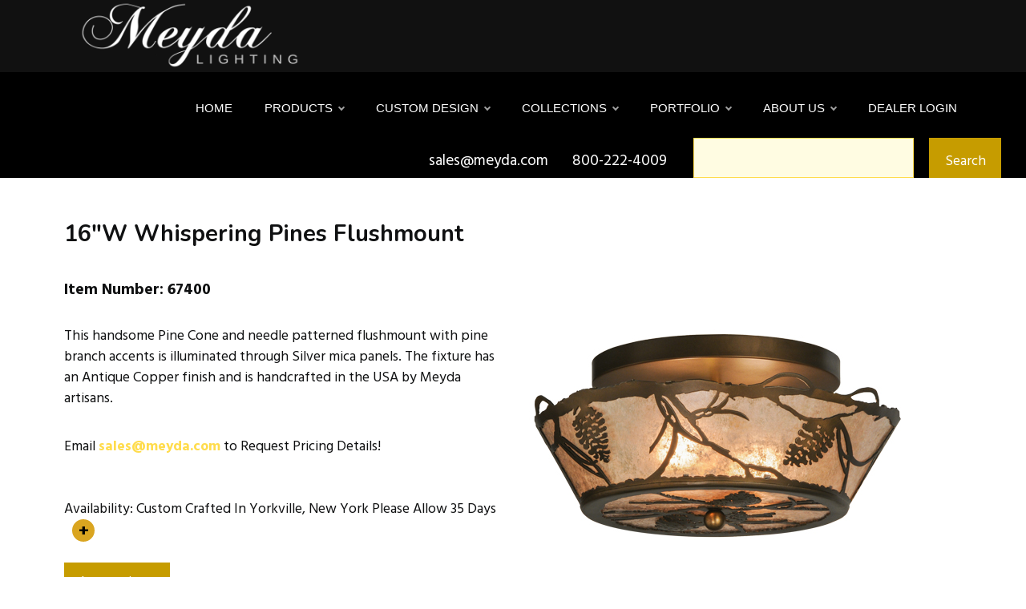

--- FILE ---
content_type: text/html; charset=utf-8
request_url: https://www.meyda.com/productdetails.aspx?itemnumber=67400
body_size: 243315
content:


<!DOCTYPE html>
<html  >
<head>
<!-- Add Font For Check Mark -->
<link rel="stylesheet" href="https://cdnjs.cloudflare.com/ajax/libs/font-awesome/6.5.1/css/all.min.css">
<!-- End Of Adding Check Mark -->

<!-- Google Tag Manager -->
<script>(function (w, d, s, l, i) {
        w[l] = w[l] || []; w[l].push({
            'gtm.start':
                new Date().getTime(), event: 'gtm.js'
        }); var f = d.getElementsByTagName(s)[0],
            j = d.createElement(s), dl = l != 'dataLayer' ? '&l=' + l : ''; j.async = true; j.src =
                'https://www.googletagmanager.com/gtm.js?id=' + i + dl; f.parentNode.insertBefore(j, f);
    })(window, document, 'script', 'dataLayer', 'GTM-PL5TGQ4T');</script>
<!-- End Google Tag Manager -->

  <!-- Site made with Mobirise Website Builder v5.6.11, https://mobirise.com -->
  <meta charset="UTF-8">
  <meta http-equiv="X-UA-Compatible" content="IE=edge">
  <meta name="generator" content="Mobirise v5.6.11, mobirise.com">
  <meta name="twitter:card" content="summary_large_image"/>
  <meta name="twitter:image:src" content="">
  <meta property="og:image" content="">
  <meta name="twitter:title" content="Meyda Lighting - Custom Lighting Manufacturer">
  <meta name="viewport" content="width=device-width, initial-scale=1, minimum-scale=1">
  <link rel="shortcut icon" href="assets/images/logo5.png" type="image/x-icon">
  
  
	<meta name='description' content='<meta name=&#39;twitter:title&#39; content=&#39;Meyda Lighting - Custom Lighting Manufacturer&#39;>'>
	<meta name='title' content='<meta name=&#39;description&#39; content=&#39;Meyda Lighting has been making the world more beautiful with decorative lighting for over 45 years.Thousands of styles are available, with new designs created every week.Share in the impeccable quality, style and American craftsmanship as we take our creative talents to the next level.&#39;>'>
	
	<title><title>Meyda Lighting - Custom Lighting Manufacturer</title></title>
	<link rel='canonical' href='https://www.meyda.com/productresults.aspx?family=Whispering Pines'/>
  
  
  <link rel="stylesheet" href="https://www.meyda.com/navik/src/vendor/css/reset.css"> <!-- Reset CSS -->
	<link rel="stylesheet" href="https://www.meyda.com/navik/src/modules/bootstrap/dist/css/bootstrap.min.css"> <!-- Bootstrap CSS -->
	<link rel="stylesheet" href="https://www.meyda.com/navik/src/modules/fontawesome/css/all.min.css"> <!-- Font Awesome CSS -->
	<link rel="stylesheet" href="https://www.meyda.com/navik/examples/demo/style.css"> <!-- Demo CSS -->
	<link rel="stylesheet" href="https://www.meyda.com/navik/src/dist/css/navik-horizontal-default-menu.min.css"> <!-- Navik navigation CSS -->
  
  
</head>
<body>
	
<noscript><iframe src="https://www.googletagmanager.com/ns.html?id=GTM-PL5TGQ4T"
height="0" width="0" style="display:none;visibility:hidden"></iframe></noscript>
<!-- End Google Tag Manager (noscript) -->

     <!-- Header -->
	<div class="navik-header header-shadow header-dark navik-mega-menu">
		<div class="container">

			<!-- Navik header -->
			<div class="navik-header-container">
				
				<!--Logo-->
                <div class="logo" data-mobile-logo="https://www.meyda.com/assets/images/new-meydacustomlogo-white-1-673x520.png" data-sticky-logo="https://www.meyda.com/assets/images/new-meydacustomlogo-white-1-673x520.png">
                	<a href="https://www.meyda.com/" title="Meyda Lighting Home Page"><img src="https://www.meyda.com/assets/images/new-meydacustomlogo-white-1-673x520.png" title="Meyda Lighting" alt="logo"></a>
				</div>
				
				<!-- Burger menu -->
				<div class="burger-menu">
					<div class="line-menu line-half first-line"></div>
					<div class="line-menu"></div>
					<div class="line-menu line-half last-line"></div>
				</div>

				<!--Navigation menu-->
                <nav class="navik-menu menu-caret submenu-top-border">
                	<ul>
                        <li><a href="https://www.meyda.com/" title="Meyda Lighting Home Page">Home</a></li>
                      <li class="mega-menu"><a href="#">Products</a>
							<ul>
								<li>

									<!-- Mega menu container -->
									<div class="mega-menu-container">
										<div class="row">

											<!-- Column -->
											<div class="col-md-6 col-lg-3">

												<div class="mega-menu-box">
													<h4 class="mega-menu-heading"><a href="https://www.meyda.com/lamps.aspx">Portable Lamps</a></h4>
													<ul class="mega-menu-list">
														<li>
															<a href="https://www.meyda.com/table-lamps.aspx">Table Lamps</a>
														</li>
														<li>
															<a href="https://www.meyda.com/floor-lamps.aspx">Floor Lamps</a>
														</li>
                                	                    <li><a href="https://www.meyda.com/bridge-arm.aspx" title="Meyda Lighting Bridge Arm Floor Lamp Results"> - Bridge Arm</a></li>
                                                        <li><a href="https://www.meyda.com/torchiere.aspx"> - Torchiere</a></li>
                                	                    <li><a href="https://www.meyda.com/traditional.aspx"> - Traditional</a></li>
														<li>
														<a href="https://www.meyda.com/lighted-sculptures.aspx">Lighted Sculptures</a>
														</li>
														<li>
															<a href="https://www.meyda.com/figurines.aspx" title="Meyda Lighting Figurines Statuettes Results">Figurines</a>
														</li>
														<li>
															<a href="https://www.meyda.com/night-light.aspx">Night lights</a>
														</li>
													</ul>
												</div>

												<div class="mega-menu-box">
													<h4 class="mega-menu-heading"><a href="https://www.meyda.com/all-shades.aspx" title="Meyda Lighting All Lamp Shades Results">Shade Only</a></h4>
													<ul class="mega-menu-list">
														<li>
															<a href="https://www.meyda.com/all-shades.aspx" title="Meyda Lighting All Lamp Shades Results">All Shades</a>
														</li>
														<li>
															<a href="https://www.meyda.com/fan-light-shades.aspx">Fan Light Shades</a>
														</li>
                                                        <li>
															<a href="https://www.meyda.com/tiffany-copperfoil-shades.aspx">Tiffany and Copperfoil Shades</a>
														</li>
                                                        <li>
															<a href="https://www.meyda.com/lily-tulip-shades.aspx">Lily, Tulip, Pate-De-Verre</a>
														</li>
                                                        <li>
															<a href="https://www.meyda.com/fabric-fringe-shades.aspx" title="Meyda Lighting Fabric, Fringe, Parchment Shades Results">Fabric, Fringe, Parchment</a>
														</li>
                                                        <li>
															<a href="https://www.meyda.com/schoolhouse-shades.aspx">Schoolhouse</a>
														</li>
                                                        <li>
															<a href="https://www.meyda.com/bent-glass-metro-fusion.aspx" title="Meyda Lighting Bent Glass and Metro Fusion Results">Bent Glass and Metro Fusion</a>
														</li>
														<li>
														</li>
													</ul>
												</div>

											</div>

											<!-- Column -->
											<div class="col-md-6 col-lg-3">

												
												<div class="mega-menu-box">
													<h4 class="mega-menu-heading"><a href="https://www.meyda.com/ceiling-lighting.aspx" title="Meyda Lighting Ceiling Lighting Results">Ceiling Lighting</a></h4>
													<ul class="mega-menu-list">
														<li>
															<a href="https://www.meyda.com/chandelier.aspx" title="Meyda Lighting Chandelier Results">Chandelier</a>
														</li>
														<li>
															<a href="https://www.meyda.com/chandel-air.aspx" title="Meyda Lighting Chandel-air Results">Chandel-Air</a>
														</li>
														<li>
															<a href="https://www.meyda.com/flushmount.aspx">Flush mount</a>
														</li>
														<li>
															<a href="https://www.meyda.com/inverted-pendant.aspx">Inverted Pendant</a>
														</li>
														<li>
															<a href="https://www.meyda.com/oblong-pendant.aspx">Oblong, Billiard Pendant</a>
														</li>
														<li>
															<a href="https://www.meyda.com/pendant.aspx">Pendant</a>
														</li>
														<li>
															<a href="https://www.meyda.com/pot-racks.aspx">Pot Racks</a>
														</li>
                                                        <li>
															<a href="https://www.meyda.com/semi-flushmount.aspx">Semi Flushmount</a>
														</li>
													</ul>
												</div>

												<div class="mega-menu-box">
													<h4 class="mega-menu-heading"><a href="https://www.meyda.com/bases-and-hardware.aspx" title="Meyda Lighting Lamp Bases and Fixture Hardware Results">Bases and Hardware</a></h4>
													<ul class="mega-menu-list">
														<li>
															<a href="https://www.meyda.com/lamp-bases.aspx">Lamp Bases</a>
														</li>
														<li>
															<a href="https://www.meyda.com/ceiling-hardware.aspx" title="Meyda Lighting Ceiling Hardware Results">Ceiling Hardware</a>
														</li>
														<li>
															<a href="https://www.meyda.com/wall-hardware.aspx">Wall Hardware</a>
														</li>
														<li>
															<a href="https://www.meyda.com/misc.aspx">Misc.</a>
														</li>
													</ul>
												</div>
<div class="mega-menu-box">
<h4 class="mega-menu-heading"><a href="https://www.meyda.com/buildyourown.asp" title="Meyda Lighting Build Your Own Craftsman Fixture Tool" target="_blank">Build Your Own Craftsman Fixture</a></h4>
</div>

											</div>

											<!-- Column -->
											<div class="col-md-6 col-lg-3">

												<div class="mega-menu-box">
													<h4 class="mega-menu-heading"><a href="https://www.meyda.com/wall-lighting.aspx">Wall Lighting</a></h4>
													<ul class="mega-menu-list">
														<li>
															<a href="https://www.meyda.com/one-light.aspx">One Light</a>
														</li>
														<li>
															<a href="https://www.meyda.com/two-lights.aspx">Two Lights</a>
														</li>
														<li>
															<a href="https://www.meyda.com/three-lights.aspx">Three Lights</a>
														</li>
														<li>
															<a href="https://www.meyda.com/four-lights.aspx">Four or more Lights</a>
														</li>
														<li>
															<a href="https://www.meyda.com/vanity.aspx">Vanity</a>
														</li>
													</ul>
												</div>

												<div class="mega-menu-box">
													<h4 class="mega-menu-heading"><a href="https://www.meyda.com/furniture-and-decor.aspx">Furniture and Decor</a></h4>
													<ul class="mega-menu-list">
														<li>
															<a href="https://www.meyda.com/tables.aspx">Tables</a>
														</li>
														<li>
															<a href="https://www.meyda.com/fireplace-screens.aspx">Fireplace Screens</a>
														</li>
														<li>
															<a href="https://www.meyda.com/stained-glass-panels.aspx">Stained Glass Panels</a>
														</li>
														<li>
															<a href="https://www.meyda.com/decor.aspx" title="Meyda Lighting Rustic Decor Results">Decor</a>
														</li>
														<li>
															<a href="https://www.meyda.com/gifts.aspx">Gift Items</a>
														</li>
													</ul>
												</div>
<div class="mega-menu-box">
													<h4 class="mega-menu-heading"><a href="https://www.meyda.com/swatches.aspx">Swatches</a></h4>
													<ul class="mega-menu-list">
														<li>
															<a href="https://www.meyda.com/lenses.aspx">Lenses</a>
														</li>
                                                        <li>
															<a href="https://www.meyda.com/finishes.aspx">Finishes</a>
														</li>
														<li>
															<a href="https://www.meyda.com/metal-tex.aspx">Metal-Tex</a>
														</li>
														<li>
															<a href="https://www.meyda.com/weave-tex.aspx">Weave-Tex</a>
														</li>

														<li>
														</li>
													</ul>
												</div>
											</div>

											<!-- Column -->
											<div class="col-md-6 col-lg-3">

												<div class="mega-menu-box">
													<div class="mega-menu-thumbnail">
														<img src="https://www.meyda.com/newsite/images/rustic%20landing%20page/Rustic%20Lighting%20Chandel-Air%20Gothic.jpg" title="Costello Two Tier Chandel-Air Ridin-Hy Ranch Warrensburg, NY" alt="Custom Chandel-air">
													</div>
												</div>

											</div>

										</div>
									</div>

								</li>
							</ul>
						</li>
                    	<li class="mega-menu"><a href="custom-lighting-design.aspx" title="Meyda Lighting Custom Design Landing Page">Custom Design</a>
							<ul>
								<li>

									<!-- Mega menu container -->
									<div class="mega-menu-container">
										<div class="row">

											<!-- Column -->
											<div class="col-md-6 col-lg-3">
												<div class="mega-menu-box">
													<div class="mega-menu-thumbnail">
														<a href="https://www.meyda.com/commercial-lighting-design.aspx" title="Meyda Lighting Commercial Lighting Design Landing Page">
															<img src="https://www.meyda.com/assets/images/114269X10-10.jpg" title="Oblong Ceiling Fixture Mall Champlain in Brossard, Quebec" alt="Custom Idalight Fixture">
														</a>
													</div>
													<h4 class="mega-menu-heading"><a href="https://www.meyda.com/commercial-lighting-design.aspx" title="Meyda Lighting Commercial Lighting Design Landing Page">Hospitality and Commercial Lighting</a></h4>
													<div class="mega-menu-desc">
														Hospitality such as resorts and restaurants and lodges; and commercial projects including office buildings, malls and other spaces.
													</div>
												</div>
											</div>

											<!-- Column -->
											<div class="col-md-6 col-lg-3">
												<div class="mega-menu-box">
													<div class="mega-menu-thumbnail">
														<a href="https://www.meyda.com/residential-lighting-design.aspx">
															<img src="https://www.meyda.com/assets/images/custom-lighting-island-pendants-lakeshore-720x504.jpg" title="Gothic Island Pendant Private Residence" alt="Custom Rustic Pendant">
														</a>
													</div>
													<h4 class="mega-menu-heading"><a href="https://www.meyda.com/residential-lighting-design.aspx">Residential Custom Lighting</a></h4>
													<div class="mega-menu-desc">
														Custom lighting can be specified for residential including mansions, multifamily and camps.
													</div>
												</div>
											</div>

											<!-- Column -->
											<div class="col-md-6 col-lg-3">
												<div class="mega-menu-box">
													<div class="mega-menu-thumbnail">
														<a href="https://www.meyda.com/rustic-lighting.aspx">
															<img src="https://www.meyda.com/assets/images/Rustic%20Lighting%20Horse%20Pendant.jpg" title="Semi-Flushmount Ridin-Hy Ranch Resort in Warrensburg, NY" alt="Custom Rustic Fixture">
														</a>
													</div>
													<h4 class="mega-menu-heading"><a href="https://www.meyda.com/rustic-lighting.aspx">Rustic Lighting</a></h4>
													<div class="mega-menu-desc">
														 This rustic made-to-order offering comprises stunning silhouettes of wildlife, animals, acorns, pinecones and other motifs found in the mountain and lake regions across the northern hemisphere.
													</div>
												</div>
											</div>

											<!-- Column -->
											<div class="col-md-6 col-lg-3">
												<div class="mega-menu-box">
													<div class="mega-menu-thumbnail">
														<a href="https://www.meyda.com/outdoor-lighting.aspx">
															<img src="https://www.meyda.com/assets/images/outdoor-lighting-pendant-tall-pines-720x504.jpg" title="Great Pines Pendant at Great Pines Resort Old Forge, Ny" alt="Custom Rustic Craftsman Pendant">
														</a>
													</div>
													<h4 class="mega-menu-heading"><a href="https://www.meyda.com/outdoor-lighting.aspx">Outdoor Lighting</a></h4>
													<div class="mega-menu-desc">
														Options range in scope from wall fixtures and post mounts to elaborate outdoor chandeliers and lanterns.
													</div>
												</div>
											</div>

										</div>
									</div>

								</li>
							</ul>
						</li>
 <li class="mega-menu"><a href="#">Collections</a>
							<ul>
								<li>

									<!-- Mega menu container -->
									<div class="mega-menu-container">
										<div class="row">

											<!-- Column -->
											<div class="col-lg-4">

												<div class="mega-menu-box">
													<div class="mega-menu-media">
														<div class="mega-menu-media-img">
															<div class="mega-menu-thumbnail">
																<a href="https://www.meyda.com/antlers.aspx" title="Meyda Lighting Antler Fixtures Results">
																	<img src="https://www.meyda.com/newsite/weblarge/212275.jpg" title="Antlers Elk & Fallow Deer Chandelier" alt="Custom Rustic Antler Fixture">
																</a>
															</div>
														</div>
														<div class="mega-menu-media-info">
															<h4 class="mega-menu-heading"><a href="https://www.meyda.com/antlers.aspx" title="Meyda Lighting Antler Fixtures Results">Antlers</a></h4>
															<div class="mega-menu-desc">
																Capture rustic charm with lighting fixtures handcrafted using sustainably harvested, naturally shed Antlers.
															</div>
														</div>
													</div>
												</div>

												<div class="mega-menu-box">
													<div class="mega-menu-media">
														<div class="mega-menu-media-img">
															<div class="mega-menu-thumbnail">
																<a href="https://www.meyda.com/copperfoil.aspx" title="Meyda Lighting Copper Foil: Tiffany & Stained Glass Results">
																	<img src="https://www.meyda.com/newsite/weblarge/118689.jpg" title="High Tiffany Wisteria Table Lamp" alt="Tiffany Inspired Fixture">
																</a>
															</div>
														</div>
														<div class="mega-menu-media-info">
															<h4 class="mega-menu-heading"><a href="https://www.meyda.com/copperfoil.aspx" title="Meyda Lighting Copper Foil: Tiffany & Stained Glass Results">Copperfoil: Tiffany and Stained Glass</a></h4>
															<div class="mega-menu-desc">
																Hand-cut and hand-soldered pieces of authentic stained glass using Meyda Tiffany copperfoil construction technique.
															</div>
														</div>
													</div>
												</div>

												<div class="mega-menu-box">
													<div class="mega-menu-media">
														<div class="mega-menu-media-img">
															<div class="mega-menu-thumbnail">
																<a href="https://www.meyda.com/craftsman.aspx" title="Meyda Lighting Craftsman Signature Series Results">
																	<img src="https://www.meyda.com/newsite/weblarge/73551.jpg" title="Seneca Winter Pine Wall Sconce" alt="Custom Craftsman Fixture">
																</a>
															</div>
														</div>
														<div class="mega-menu-media-info">
															<h4 class="mega-menu-heading"><a href="https://www.meyda.com/craftsman.aspx" title="Meyda Lighting Craftsman Signature Series Results">Craftsman Signature Series</a></h4>
															<div class="mega-menu-desc">
																Handsome American-made indoor/outdoor lighting fixtures created from high-quality materials. 
															</div>
														</div>
													</div>
												</div>

												<div class="mega-menu-box">
													<div class="mega-menu-media">
														<div class="mega-menu-media-img">
															<div class="mega-menu-thumbnail">
																<a href="https://www.meyda.com/outdoorlightingresults.aspx">
																	<img src="https://www.meyda.com/newsite/weblarge/253160.jpg" title="Seneca Song Bird Pier Mount" alt="Custom Craftsman Fixture">
																</a>
															</div>
														</div>
														<div class="mega-menu-media-info">
															<h4 class="mega-menu-heading"><a href="https://www.meyda.com/outdoorlightingresults.aspx">Outdoor Lighting</a></h4>
															<div class="mega-menu-desc">
																Features a range of rustic, custom, LED and decorative fixtures designed for porches, patios, outdoor kitchens and other exteriors.
															</div>
														</div>
													</div>
												</div>

											</div>

											<!-- Column -->
											<div class="col-lg-4">

												<div class="mega-menu-box">
													<div class="mega-menu-media">
														<div class="mega-menu-media-img">
															<div class="mega-menu-thumbnail">
																<a href="https://www.meyda.com/crystal.aspx" title="Meyda Lighting Crystal Fixture Results">
																	<img src="https://www.meyda.com/newsite/weblarge/222595.jpg" title="Beckam 3 Ring Chandelier" alt="Custom Crystal Chandelier">
																</a>
															</div>
														</div>
														<div class="mega-menu-media-info">
															<h4 class="mega-menu-heading"><a href="https://www.meyda.com/crystal.aspx" title="Meyda Lighting Crystal Fixture Results">Crystal</a></h4>
															<div class="mega-menu-desc">
																Rich luxurious crystal is used to create distinctive lighting design statements in residential, hospitality and commercial environments.
															</div>
														</div>
													</div>
												</div>

												<div class="mega-menu-box">
													<div class="mega-menu-media">
														<div class="mega-menu-media-img">
															<div class="mega-menu-thumbnail">
																<a href="https://www.meyda.com/glass-fusion.aspx">
																	<img src="https://www.meyda.com/newsite/weblarge/246272.jpg" title="Metro Wall Sconce" alt="Custom Metro Fixture">
																</a>
															</div>
														</div>
														<div class="mega-menu-media-info">
															<h4 class="mega-menu-heading"><a href="https://www.meyda.com/glass-fusion.aspx">Metro & Glass Fusion</a></h4>
															<div class="mega-menu-desc">
																Traditional workmanship and high fire kilns are used to slump and fuse glass in the old world tradition.
															</div>
														</div>
													</div>
												</div>

												<div class="mega-menu-box">
													<div class="mega-menu-media">
														<div class="mega-menu-media-img">
															<div class="mega-menu-thumbnail">
																<a href="https://www.meyda.com/schoolhouse.aspx">
																	<img src="https://www.meyda.com/newsite/weblarge/184047.jpg" title="Revival Schoolhouse W/Traditional Globe Pendant" alt="Traditional Globe Pendant">
																</a>
															</div>
														</div>
														<div class="mega-menu-media-info">
															<h4 class="mega-menu-heading"><a href="https://www.meyda.com/schoolhouse.aspx">Schoolhouse & Revival</a></h4>
															<div class="mega-menu-desc">
																Schoolhouse glass pendants and other fixtures represent authentic classic designs of yesterday.
															</div>
														</div>
													</div>
												</div>

												<div class="mega-menu-box">
													<div class="mega-menu-media">
														<div class="mega-menu-media-img">
															<div class="mega-menu-thumbnail">
																<a href="https://www.meyda.com/resultsfor2ndave.aspx">
																	<img src="https://www.meyda.com/newsite/weblarge/256731.jpg" title="Chantilly Chandelier" alt="Custom Chandelier Fixture">
																</a>
															</div>
														</div>
														<div class="mega-menu-media-info">
															<h4 class="mega-menu-heading"><a href="https://www.meyda.com/resultsfor2ndave.aspx">2nd Ave</a></h4>
															<div class="mega-menu-desc">
																2nd Ave lighting offers a wide variety of Made to Order customizable designs.
															</div>
														</div>
													</div>
												</div>

											</div>

											<!-- Column -->
											<div class="col-lg-4">

												<div class="mega-menu-box">
													<div class="mega-menu-media">
														<div class="mega-menu-media-img">
															<div class="mega-menu-thumbnail">
																<a href="https://www.meyda.com/LED.aspx" title="Meyda Lighting LED and Title 24 Compliant Fixtures Results">
																	<img src="https://www.meyda.com/newsite/weblarge/229984.jpg" title="Anillo Halo Pendant" alt="Custom LED Pendant">
																</a>
															</div>
														</div>
														<div class="mega-menu-media-info">
															<h4 class="mega-menu-heading"><a href="https://www.meyda.com/LED.aspx" title="Meyda Lighting LED and Title 24 Compliant Fixtures Results">LED and Title 24 Compliant</a></h4>
															<div class="mega-menu-desc">
																Energy efficient lamps and lighting fixtures illuminated with LEDs (light emitting diodes).
															</div>
														</div>
													</div>
												</div>

												<div class="mega-menu-box">
													<div class="mega-menu-media">
														<div class="mega-menu-media-img">
															<div class="mega-menu-thumbnail">
																<a href="https://www.meyda.com/old-forge.aspx">
																	<img src="https://www.meyda.com/newsite/weblarge/254176.jpg" title="Mountain Pine Semi-Flushmount" alt="Custom Rustic Fixture">
																</a>
															</div>
														</div>
														<div class="mega-menu-media-info">
															<h4 class="mega-menu-heading"><a href="https://www.meyda.com/old-forge.aspx">Old Forge and Rustic</a></h4>
															<div class="mega-menu-desc">
																Artisanal decorative product line that delivers broad range of nature inspired lighting and home decor styles-- wildlife, pinecones, acorns.
															</div>
														</div>
													</div>
												</div>

												<div class="mega-menu-box">
													<div class="mega-menu-media">
														<div class="mega-menu-media-img">
															<div class="mega-menu-thumbnail">
																<a href="https://www.meyda.com/quality-bent-glass.aspx">
																	<img src="https://www.meyda.com/newsite/weblarge/164613.jpg" title="Isabella Pendant" alt="Nostalgic Classic Pendant">
																</a>
															</div>
														</div>
														<div class="mega-menu-media-info">
															<h4 class="mega-menu-heading"><a href="https://www.meyda.com/quality-bent-glass.aspx">Quality Bent Glass</a></h4>
															<div class="mega-menu-desc">
																Timeless masterpieces created with century old tools, technologies and techniques to create classic lighting designs.
															</div>
														</div>
											
											
													</div>
												</div>

												<div class="mega-menu-box">
													<div class="mega-menu-media">
														<div class="mega-menu-media-img">
															<div class="mega-menu-thumbnail">
																<a href="https://www.meyda.com/quickship.aspx">
																	<img src="https://www.meyda.com/assets/images/quickship.png" title="Reduced Lead Times on Over 3,500 Items" alt="Speedy Delivery">
																</a>
															</div>
														</div>
														<div class="mega-menu-media-info">
															<h4 class="mega-menu-heading"><a href="https://www.meyda.com/quickship.aspx">QuickShip</a></h4>
															<div class="mega-menu-desc">
																Reduced lead times on over 3,600 items.
															</div>
														</div>
											
											
													</div>
												</div>
										   </div>
										</div>
									</div>

								</li>
							</ul>
						</li>

                        
                        <li><a href="https://www.meydadesign.com/portfolio/" target="_blank">Portfolio</a>
							<ul>
                            	<li><a href="https://www.meydadesign.com/portfolio/" target="_blank">Portfolio</a></li>
								<li><a href="https://www.meydadesign.com/slideshow/" target="_blank">Slideshow</a></li>
								<li><a href="https://www.meyda.com/media.aspx">Media</a></li>
                                <li><a href="https://www.meyda.com/blog.aspx" title="Meyda Lighting Blog Posts Landing Page">Blog</a></li>
                            </ul>
						</li>
						<li class="submenu-right"><a href="/about.aspx" title="History of Meyda Lighting">About Us</a>
							<ul>
                            	<li><a href="https://www.meyda.com/about.aspx" title="History of Meyda Lighting">History</a></li>
								<li><a href="https://www.meyda.com/made-in-usa.aspx">Made in USA</a></li>
								<li><a href="https://www.meyda.com/wheretobuy.aspx">How to Buy</a></li>
                                <li><a href="https://www.meyda.com/contact.aspx" title="Meyda Lighting Contact Us Get In Touch Email Phone Number Social Media">Contact Us</a></li>
                            </ul>
						</li>
                        
                        
						<li><a href='https://www.meyda.com/dealerlogin.aspx'>DEALER LOGIN</a></li>


      
                        
                    </ul>
                    
                </nav>

			</div>

		</div>
	</div>


	

<script src="https://www.meyda.com/navik/src/vendor/js/jquery-3.6.0.min.js"></script> <!-- jQuery -->
<script src="https://www.meyda.com/navik/src/dist/js/navik.menu.js"></script> <!-- Navik navigation jQuery -->
<script src="https://www.meyda.com/navik/examples/demo/custom.js"></script> <!-- Custom jQuery -->

<!----------------------------- END OF MENU --------------------------------->


   <link rel="stylesheet" href="assets/web/assets/mobirise-icons-bold/mobirise-icons-bold.css">
  <link rel="stylesheet" href="assets/bootstrap/css/bootstrap.min.css">
  <link rel="stylesheet" href="assets/bootstrap/css/bootstrap-grid.min.css">
  <link rel="stylesheet" href="assets/bootstrap/css/bootstrap-reboot.min.css">
  <link rel="stylesheet" href="assets/theme/css/style.css">
  <link rel="preload" href="https://fonts.googleapis.com/css?family=Noto+Serif:400,400i,700,700i&display=swap" as="style" onload="this.onload=null;this.rel='stylesheet'">
  <noscript><link rel="stylesheet" href="https://fonts.googleapis.com/css?family=Noto+Serif:400,400i,700,700i&display=swap"></noscript>
  <link rel="preload" href="https://fonts.googleapis.com/css?family=Nunito:200,300,400,500,600,700,800,900,200i,300i,400i,500i,600i,700i,800i,900i&display=swap" as="style" onload="this.onload=null;this.rel='stylesheet'">
  <noscript><link rel="stylesheet" href="https://fonts.googleapis.com/css?family=Nunito:200,300,400,500,600,700,800,900,200i,300i,400i,500i,600i,700i,800i,900i&display=swap"></noscript>
  <link rel="preload" href="https://fonts.googleapis.com/css?family=Hind:300,400,500,600,700&display=swap" as="style" onload="this.onload=null;this.rel='stylesheet'">
  <noscript><link rel="stylesheet" href="https://fonts.googleapis.com/css?family=Hind:300,400,500,600,700&display=swap"></noscript>
  <link rel="preload" href="https://fonts.googleapis.com/css?family=Hind+Siliguri:300,400,500,600,700&display=swap" as="style" onload="this.onload=null;this.rel='stylesheet'">
  <noscript><link rel="stylesheet" href="https://fonts.googleapis.com/css?family=Hind+Siliguri:300,400,500,600,700&display=swap"></noscript>
  <link rel="preload" as="style" href="assets/mobirise/css/mbr-additional.css"><link rel="stylesheet" href="assets/mobirise/css/mbr-additional.css" type="text/css">


  <section data-bs-version="5.1" class="form1 cid-tnuAfhAO8S" id="form01-98" data-sortbtn="btn-primary">
    
    
    <div class="container">
        <div class="row">
            <div class="col-lg-8 col-md-12 m-auto md-pb align-right">
                <span class="mbr-section-subtitle align-left mbr-fonts-style mb-0 display-7">sales@meyda.com&nbsp;&nbsp;&nbsp;&nbsp;&nbsp;&nbsp;800-222-4009&nbsp;</span>
            </div>


            <div class="col-lg-4 col-md-12 m-auto mbr-form">
                <!--Formbuilder Form-->
                <form class="row g-2" action="https://www.meyda.com/productresults.aspx?SearchType=power" method="post">

                    
                    <div class="dragArea row">
                        <div class="col form-group" data-for="email">
                           
						<input type="text" class="form-control" placeholder="" name="ProductNameForSearch" id="ProductNameForSearch">
                        </div>
                        <div class="col-auto"><button type="submit" class="btn btn-warning display-4">Search</button></div>
                    </div>
                </form>
                <!--Formbuilder Form-->
            </div>
        </div>
    </div>
</section>


 
  


  
  <section data-bs-version="5.1" class="slider03 cid-tkPeJkuU66" id="slider03-1u">
    <div class="container-fluid">
        <div class="wrapper p-3 py-5 p-lg-5">
            <div class="row">
                <div class="col-12 col-lg-6">
                    <h1 class="subt1 mbr-section-subtitle mbr-fonts-style display-5"><strong>16"W Whispering Pines Flushmount</strong></h1>
					<ul class="list list1 mbr-fonts-style mt-2 display-7"></ul>
                    <div class="side-section mb-4">
                        <h3 class="subt2 mbr-section-subtitle mbr-fonts-style display-7">
                            <strong>Item Number: 67400</strong></h3>
                        
                    </div>
                    <div class="side-section mb-4">
                        <div class="row align-items-center">
                            
                            <div class="col">
                                <h3 class="text1 mbr-section-subtitle mbr-fonts-style display-4">This handsome Pine Cone and needle patterned flushmount with pine branch accents is illuminated through Silver mica panels. The fixture has an Antique Copper finish and is handcrafted in the USA by Meyda artisans.<br><br></h3>
                                <h4 class="text2 mbr-section-subtitle mbr-fonts-style display-4">

                                    Email <a href='mailto:sales@meyda.com?subject=Request%20Pricing%20Details%3A%2067400'><strong>sales@meyda.com</strong></a> to Request Pricing Details!<br><br>
									<br>Availability: Custom Crafted In Yorkville, New York  Please Allow 35 Days
									<button class='add-to-cart-btn' data-item='67400' title='Add to Cart'>+</button>
									
									<div class='mbr-section-btn align-left mt-3'><a class='btn btn-warning display-4' href='https://www.meyda.com/newsite/instructions/67400.pdf'>Instructions</a></div>
</h4>
                            </div>
                        </div>
                    </div>
                    
                </div>

				


              <div class="col-12 col-lg-6 d-flex align-items-center p-1">
                    <div id="carouselIndicatorsS03" data-bs-ride="carousel" class="carousel slide carousel-fade" data-bs-interval="19000">
                        <div class="carousel-container">
                            <div class="carousel-inner">
                                <div class='carousel-item active'><img src='https://www.meyda.com/newsite/weblarge/67400.jpg' class='d-block w-100' alt=' RUSTIC MICA'></div><div class='carousel-item'><img src='https://www.meyda.com/newsite/weblarge/67400X10-1.JPG' class='d-block w-100' alt=' RUSTIC MICA'></div><div class='carousel-item'><img src='https://www.meyda.com/newsite/weblarge/67400X10-2.JPG' class='d-block w-100' alt=' RUSTIC MICA'></div><div class='carousel-item'><img src='https://www.meyda.com/newsite/weblarge/67400X10-3.JPG' class='d-block w-100' alt=' RUSTIC MICA'></div><div class='carousel-item'><img src='https://www.meyda.com/newsite/weblarge/67400X10-4.JPG' class='d-block w-100' alt=' RUSTIC MICA'></div><div class='carousel-item'><img src='https://www.meyda.com/newsite/weblarge/67400X10-5.JPG' class='d-block w-100' alt=' RUSTIC MICA'></div><div class='carousel-item'><img src='https://www.meyda.com/newsite/weblarge/67400X10-7.JPG' class='d-block w-100' alt=' RUSTIC MICA'></div><div class='carousel-item'><img src='https://www.meyda.com/newsite/weblarge/67400X10-8.JPG' class='d-block w-100' alt=' RUSTIC MICA'></div>
                                
                                
                            </div>
                            <div class="carousel-indicators">
                                 <button type='button' data-bs-target='#carouselIndicatorsS03' data-bs-slide-to='0' class='active' aria-current='true' aria-label='Slide 1'></button><button type='button' data-bs-target='#carouselIndicatorsS03' data-bs-slide-to='1' class='active' aria-current='true' aria-label='Slide 2'></button><button type='button' data-bs-target='#carouselIndicatorsS03' data-bs-slide-to='2' class='active' aria-current='true' aria-label='Slide 3'></button><button type='button' data-bs-target='#carouselIndicatorsS03' data-bs-slide-to='3' class='active' aria-current='true' aria-label='Slide 4'></button><button type='button' data-bs-target='#carouselIndicatorsS03' data-bs-slide-to='4' class='active' aria-current='true' aria-label='Slide 5'></button><button type='button' data-bs-target='#carouselIndicatorsS03' data-bs-slide-to='5' class='active' aria-current='true' aria-label='Slide 6'></button><button type='button' data-bs-target='#carouselIndicatorsS03' data-bs-slide-to='6' class='active' aria-current='true' aria-label='Slide 7'></button><button type='button' data-bs-target='#carouselIndicatorsS03' data-bs-slide-to='7' class='active' aria-current='true' aria-label='Slide 8'></button> 
                            </div>
                        </div>
                        <div class="buttons-container mt-3">
                            <button class="prev-item" type="button" data-bs-target="#carouselIndicatorsS03" data-bs-slide="prev">
                                <span class="mbr-iconfont mbrib-left"></span>
                            </button>
                            <button class="next-item" type="button" data-bs-target="#carouselIndicatorsS03" data-bs-slide="next">
                                <span class="mbr-iconfont mbrib-right"></span>
                            </button>
                        </div>
                    </div>
                </div>





            </div>
        </div>
		 
    </div>
</section>

<section data-bs-version="5.1" class="content1 cid-tgGc2nngZu" id="content1-4w">

    



    






    

    <div class="container">
        <div class="row justify-content-center">
            <div class="col-6 col-md-3">
                <h3 class="col-title mb-3 mbr-fonts-style display-7"><strong>Dimensions</strong></h3>
                <ul class="list mbr-fonts-style display-7">
                    <li class="item-wrap">
                        <svg width="13pt" height="10pt">
                            <path style="stroke: none; fill-rule: evenodd; fill-opacity: 1" d="M 0.761719 5.601562 L 10.355469 5.601562 L 7.476562 8.410156 C 7.332031 8.550781 7.25 8.742188 7.25 8.941406 C 7.25 9.144531 7.332031 9.335938 7.476562 9.476562 C 7.621094 9.617188 7.816406 9.695312 8.023438 9.695312 C 8.226562 9.695312 8.425781 9.617188 8.570312 9.476562 L 12.773438 5.382812 C 13.074219 5.085938 13.074219 4.609375 12.773438 4.316406 L 8.570312 0.21875 C 8.421875 0.078125 8.226562 0 8.023438 0 C 7.824219 0 7.625 0.0742188 7.476562 0.21875 C 7.332031 0.363281 7.25 0.554688 7.25 0.753906 C 7.25 0.953125 7.328125 1.144531 7.476562 1.289062 L 10.355469 4.09375 L 0.761719 4.09375 C 0.339844 4.101562 0 4.4375 0 4.847656 C 0 5.261719 0.339844 5.597656 0.761719 5.601562 Z M 0.761719 5.601562 "></path>
                        </svg>
                        </li><li class="item-wrap">Total Height: 8
<br><br>Total Width: 16



<br><br>Total Weight: 4 lbs.

                                                   </li>
                   
                </ul>
            </div>

            <div class="col-6 col-md-3">
                <h3 class="col-title mb-3 mbr-fonts-style display-7"><strong>Bulb Info</strong></h3>
                <ul class="list display-7">
                    <li class="item-wrap">
                        <svg width="13pt" height="10pt">
                            <path style="stroke: none; fill-rule: evenodd; fill-opacity: 1" d="M 0.761719 5.601562 L 10.355469 5.601562 L 7.476562 8.410156 C 7.332031 8.550781 7.25 8.742188 7.25 8.941406 C 7.25 9.144531 7.332031 9.335938 7.476562 9.476562 C 7.621094 9.617188 7.816406 9.695312 8.023438 9.695312 C 8.226562 9.695312 8.425781 9.617188 8.570312 9.476562 L 12.773438 5.382812 C 13.074219 5.085938 13.074219 4.609375 12.773438 4.316406 L 8.570312 0.21875 C 8.421875 0.078125 8.226562 0 8.023438 0 C 7.824219 0 7.625 0.0742188 7.476562 0.21875 C 7.332031 0.363281 7.25 0.554688 7.25 0.753906 C 7.25 0.953125 7.328125 1.144531 7.476562 1.289062 L 10.355469 4.09375 L 0.761719 4.09375 C 0.339844 4.101562 0 4.4375 0 4.847656 C 0 5.261719 0.339844 5.597656 0.761719 5.601562 Z M 0.761719 5.601562 "></path>
                        </svg>
                        </li>
                    <li class="item-wrap">Bulb Type: E26</li>
                    <li class="item-wrap"><br>Bulb Wattage: 60</li>
                    <li class="item-wrap"><br>Bulb Quantity: 2</li>
                    
                    
                </ul>
            </div>

            <div class="col-6 col-md-3">
                <h3 class="col-title mb-3 mbr-fonts-style display-7"><strong>Finish & Lens</strong></h3>
                <ul class="list display-7">
                    <li class="item-wrap">
                        <svg width="13pt" height="10pt">
                            <path style="stroke: none; fill-rule: evenodd; fill-opacity: 1" d="M 0.761719 5.601562 L 10.355469 5.601562 L 7.476562 8.410156 C 7.332031 8.550781 7.25 8.742188 7.25 8.941406 C 7.25 9.144531 7.332031 9.335938 7.476562 9.476562 C 7.621094 9.617188 7.816406 9.695312 8.023438 9.695312 C 8.226562 9.695312 8.425781 9.617188 8.570312 9.476562 L 12.773438 5.382812 C 13.074219 5.085938 13.074219 4.609375 12.773438 4.316406 L 8.570312 0.21875 C 8.421875 0.078125 8.226562 0 8.023438 0 C 7.824219 0 7.625 0.0742188 7.476562 0.21875 C 7.332031 0.363281 7.25 0.554688 7.25 0.753906 C 7.25 0.953125 7.328125 1.144531 7.476562 1.289062 L 10.355469 4.09375 L 0.761719 4.09375 C 0.339844 4.101562 0 4.4375 0 4.847656 C 0 5.261719 0.339844 5.597656 0.761719 5.601562 Z M 0.761719 5.601562 "></path>
                        </svg>
                        </li><li class="item-wrap"> Finish: Antique Copper     <br></li>
                    <li class="item-wrap"> Lens: Silver Mica     <br></li>
                    <li class="item-wrap"> UL Damp Location - If you intend to utilize this product in a coastal or any other challenging damp location, please call us for a quote.     <br></li>
                    <li class="item-wrap"><br></li>
                <li class="item-wrap"><br></li></ul>
            </div>

            
        </div>
    </div>
</section>

<section data-bs-version="5.1" class="features19 cid-tfrvQHoTvg" id="features19-1t">

    

    
    <div class="container">
        <h2 class="mbr-section-title align-left mbr-fonts-style display-5">
            Related products
        </h2>

        
        <div class="row justify-content-center align-items-start">
            
            

            
            <div class='row justify-content-center align-items-start'><div class='card px-3 py-4 col-md-6 col-lg-3'><div class='card-wrapper flip-card'><div class='card-img'><a href='https://www.meyda.com/productdetails.aspx?itemnumber=234164'><img src='https://www.meyda.com/newsite/weblarge/234164.jpg' alt=' RUSTIC MISSION LODGE RUSTIC OR MOUNTIAN GREAT ROOM ANIMALS MICA'></a></div><div class='card-box'><h3 class='mbr-title mbr-fonts-style mbr-bold mbr-black display-7'>Item number: 234164 <button class='add-to-cart-btn' style='line-height: 1.4;' data-item='234164' title='Add to Cart'>+</button></h3><p class='mbr-card-text mbr-fonts-style align-left display-7'>33" Long Whispering Pines Oblong Pendant</p></div></div></div><div class='card px-3 py-4 col-md-6 col-lg-3'><div class='card-wrapper flip-card'><div class='card-img'><a href='https://www.meyda.com/productdetails.aspx?itemnumber=234172'><img src='https://www.meyda.com/newsite/weblarge/234172.jpg' alt=' RUSTIC LODGE RUSTIC OR MOUNTIAN GREAT ROOM ART GLASS ANIMALS'></a></div><div class='card-box'><h3 class='mbr-title mbr-fonts-style mbr-bold mbr-black display-7'>Item number: 234172 <button class='add-to-cart-btn' style='line-height: 1.4;' data-item='234172' title='Add to Cart'>+</button></h3><p class='mbr-card-text mbr-fonts-style align-left display-7'>33" Long Whispering Pines Oblong Pendant</p></div></div></div><div class='card px-3 py-4 col-md-6 col-lg-3'><div class='card-wrapper flip-card'><div class='card-img'><a href='https://www.meyda.com/productdetails.aspx?itemnumber=234378'><img src='https://www.meyda.com/newsite/weblarge/234378.jpg' alt=' RUSTIC LODGE RUSTIC OR MOUNTIAN GREAT ROOM MICA'></a></div><div class='card-box'><h3 class='mbr-title mbr-fonts-style mbr-bold mbr-black display-7'>Item number: 234378 <button class='add-to-cart-btn' style='line-height: 1.4;' data-item='234378' title='Add to Cart'>+</button></h3><p class='mbr-card-text mbr-fonts-style align-left display-7'>33" Long Whispering Pines Oblong Pendant</p></div></div></div><div class='card px-3 py-4 col-md-6 col-lg-3'><div class='card-wrapper flip-card'><div class='card-img'><a href='https://www.meyda.com/productdetails.aspx?itemnumber=234379'><img src='https://www.meyda.com/newsite/weblarge/234379.jpg' alt=' RUSTIC MISSION LODGE RUSTIC OR MOUNTIAN GREAT ROOM ART GLASS'></a></div><div class='card-box'><h3 class='mbr-title mbr-fonts-style mbr-bold mbr-black display-7'>Item number: 234379 <button class='add-to-cart-btn' style='line-height: 1.4;' data-item='234379' title='Add to Cart'>+</button></h3><p class='mbr-card-text mbr-fonts-style align-left display-7'>33" Long Whispering Pines Oblong Pendant</p></div></div></div><div class='card px-3 py-4 col-md-6 col-lg-3'><div class='card-wrapper flip-card'><div class='card-img'><a href='https://www.meyda.com/productdetails.aspx?itemnumber=234364'><img src='https://www.meyda.com/newsite/weblarge/234364.jpg' alt=' RUSTIC MISSION LODGE RUSTIC OR MOUNTIAN GREAT ROOM ART GLASS'></a></div><div class='card-box'><h3 class='mbr-title mbr-fonts-style mbr-bold mbr-black display-7'>Item number: 234364 <button class='add-to-cart-btn' style='line-height: 1.4;' data-item='234364' title='Add to Cart'>+</button></h3><p class='mbr-card-text mbr-fonts-style align-left display-7'>33" Long Whispering Pines Oblong Pendant</p></div></div></div><div class='card px-3 py-4 col-md-6 col-lg-3'><div class='card-wrapper flip-card'><div class='card-img'><a href='https://www.meyda.com/productdetails.aspx?itemnumber=234390'><img src='https://www.meyda.com/newsite/weblarge/234390.jpg' alt=' RUSTIC MISSION LODGE RUSTIC OR MOUNTIAN GREAT ROOM MICA'></a></div><div class='card-box'><h3 class='mbr-title mbr-fonts-style mbr-bold mbr-black display-7'>Item number: 234390 <button class='add-to-cart-btn' style='line-height: 1.4;' data-item='234390' title='Add to Cart'>+</button></h3><p class='mbr-card-text mbr-fonts-style align-left display-7'>33" Long Whispering Pines Oblong Pendant</p></div></div></div><div class='card px-3 py-4 col-md-6 col-lg-3'><div class='card-wrapper flip-card'><div class='card-img'><a href='https://www.meyda.com/productdetails.aspx?itemnumber=234391'><img src='https://www.meyda.com/newsite/weblarge/234391.jpg' alt=' RUSTIC MISSION LODGE RUSTIC OR MOUNTIAN GREAT ROOM ART GLASS'></a></div><div class='card-box'><h3 class='mbr-title mbr-fonts-style mbr-bold mbr-black display-7'>Item number: 234391 <button class='add-to-cart-btn' style='line-height: 1.4;' data-item='234391' title='Add to Cart'>+</button></h3><p class='mbr-card-text mbr-fonts-style align-left display-7'>33" Long Whispering Pines Oblong Pendant</p></div></div></div><div class='card px-3 py-4 col-md-6 col-lg-3'><div class='card-wrapper flip-card'><div class='card-img'><a href='https://www.meyda.com/productdetails.aspx?itemnumber=234357'><img src='https://www.meyda.com/newsite/weblarge/234357.jpg' alt=' RUSTIC MISSION LODGE RUSTIC OR MOUNTIAN GREAT ROOM ART GLASS'></a></div><div class='card-box'><h3 class='mbr-title mbr-fonts-style mbr-bold mbr-black display-7'>Item number: 234357 <button class='add-to-cart-btn' style='line-height: 1.4;' data-item='234357' title='Add to Cart'>+</button></h3><p class='mbr-card-text mbr-fonts-style align-left display-7'>33" Long Whispering Pines Oblong Pendant</p></div></div></div><div class='card px-3 py-4 col-md-6 col-lg-3'><div class='card-wrapper flip-card'><div class='card-img'><a href='https://www.meyda.com/productdetails.aspx?itemnumber=234360'><img src='https://www.meyda.com/newsite/weblarge/234360.jpg' alt=' RUSTIC LODGE RUSTIC OR MOUNTIAN GREAT ROOM MICA'></a></div><div class='card-box'><h3 class='mbr-title mbr-fonts-style mbr-bold mbr-black display-7'>Item number: 234360 <button class='add-to-cart-btn' style='line-height: 1.4;' data-item='234360' title='Add to Cart'>+</button></h3><p class='mbr-card-text mbr-fonts-style align-left display-7'>33" Long Whispering Pines Oblong Pendant</p></div></div></div><div class='card px-3 py-4 col-md-6 col-lg-3'><div class='card-wrapper flip-card'><div class='card-img'><a href='https://www.meyda.com/productdetails.aspx?itemnumber=234361'><img src='https://www.meyda.com/newsite/weblarge/234361.jpg' alt=' RUSTIC MISSION LODGE RUSTIC OR MOUNTIAN GREAT ROOM ART GLASS'></a></div><div class='card-box'><h3 class='mbr-title mbr-fonts-style mbr-bold mbr-black display-7'>Item number: 234361 <button class='add-to-cart-btn' style='line-height: 1.4;' data-item='234361' title='Add to Cart'>+</button></h3><p class='mbr-card-text mbr-fonts-style align-left display-7'>33" Long Whispering Pines Oblong Pendant</p></div></div></div><div class='card px-3 py-4 col-md-6 col-lg-3'><div class='card-wrapper flip-card'><div class='card-img'><a href='https://www.meyda.com/productdetails.aspx?itemnumber=289696'><img src='https://www.meyda.com/newsite/weblarge/289696.jpg' alt=' RUSTIC LODGE RUSTIC OR MOUNTIAN GREAT ROOM IDALIGHT'></a></div><div class='card-box'><h3 class='mbr-title mbr-fonts-style mbr-bold mbr-black display-7'>Item number: 289696 <button class='add-to-cart-btn' style='line-height: 1.4;' data-item='289696' title='Add to Cart'>+</button></h3><p class='mbr-card-text mbr-fonts-style align-left display-7'>36" Wide Whispering Pines Inverted Pendant</p></div></div></div><div class='card px-3 py-4 col-md-6 col-lg-3'><div class='card-wrapper flip-card'><div class='card-img'><a href='https://www.meyda.com/productdetails.aspx?itemnumber=288434'><img src='https://www.meyda.com/newsite/weblarge/288434.jpg' alt=' RUSTIC MICA'></a></div><div class='card-box'><h3 class='mbr-title mbr-fonts-style mbr-bold mbr-black display-7'>Item number: 288434 <button class='add-to-cart-btn' style='line-height: 1.4;' data-item='288434' title='Add to Cart'>+</button></h3><p class='mbr-card-text mbr-fonts-style align-left display-7'>7" Square Whispering Pines Pendant</p></div></div></div><div class='card px-3 py-4 col-md-6 col-lg-3'><div class='card-wrapper flip-card'><div class='card-img'><a href='https://www.meyda.com/productdetails.aspx?itemnumber=72549'><img src='https://www.meyda.com/newsite/weblarge/72549.jpg' alt=' RUSTIC LODGE RUSTIC OR MOUNTIAN GREAT ROOM MICA'></a></div><div class='card-box'><h3 class='mbr-title mbr-fonts-style mbr-bold mbr-black display-7'>Item number: 72549 <button class='add-to-cart-btn' style='line-height: 1.4;' data-item='72549' title='Add to Cart'>+</button></h3><p class='mbr-card-text mbr-fonts-style align-left display-7'>33" Long Whispering Pines Oblong Pendant</p></div></div></div><div class='card px-3 py-4 col-md-6 col-lg-3'><div class='card-wrapper flip-card'><div class='card-img'><a href='https://www.meyda.com/productdetails.aspx?itemnumber=282631'><img src='https://www.meyda.com/newsite/weblarge/282631.jpg' alt=' RUSTIC LODGE RUSTIC OR MOUNTIAN GREAT ROOM MICA'></a></div><div class='card-box'><h3 class='mbr-title mbr-fonts-style mbr-bold mbr-black display-7'>Item number: 282631 <button class='add-to-cart-btn' style='line-height: 1.4;' data-item='282631' title='Add to Cart'>+</button></h3><p class='mbr-card-text mbr-fonts-style align-left display-7'>42" Long Whispering Pines Oblong Pendant</p></div></div></div><div class='card px-3 py-4 col-md-6 col-lg-3'><div class='card-wrapper flip-card'><div class='card-img'><a href='https://www.meyda.com/productdetails.aspx?itemnumber=283688'><img src='https://www.meyda.com/newsite/weblarge/283688.jpg' alt=' RUSTIC LODGE RUSTIC OR MOUNTIAN GREAT ROOM MICA'></a></div><div class='card-box'><h3 class='mbr-title mbr-fonts-style mbr-bold mbr-black display-7'>Item number: 283688 <button class='add-to-cart-btn' style='line-height: 1.4;' data-item='283688' title='Add to Cart'>+</button></h3><p class='mbr-card-text mbr-fonts-style align-left display-7'>64" Long Whispering Pines 4 Light Island Pendant</p></div></div></div><div class='card px-3 py-4 col-md-6 col-lg-3'><div class='card-wrapper flip-card'><div class='card-img'><a href='https://www.meyda.com/productdetails.aspx?itemnumber=283687'><img src='https://www.meyda.com/newsite/weblarge/283687.jpg' alt=' RUSTIC LODGE RUSTIC OR MOUNTIAN GREAT ROOM MICA DOWN LIGHTS SPOT LIGHT POINTING DOWN FOR FUNCTION'></a></div><div class='card-box'><h3 class='mbr-title mbr-fonts-style mbr-bold mbr-black display-7'>Item number: 283687 <button class='add-to-cart-btn' style='line-height: 1.4;' data-item='283687' title='Add to Cart'>+</button></h3><p class='mbr-card-text mbr-fonts-style align-left display-7'>56" Wide Whispering Pines Chandel-Air</p></div></div></div><div class='card px-3 py-4 col-md-6 col-lg-3'><div class='card-wrapper flip-card'><div class='card-img'><a href='https://www.meyda.com/productdetails.aspx?itemnumber=283691'><img src='https://www.meyda.com/newsite/weblarge/283691.jpg' alt=' RUSTIC MICA'></a></div><div class='card-box'><h3 class='mbr-title mbr-fonts-style mbr-bold mbr-black display-7'>Item number: 283691 <button class='add-to-cart-btn' style='line-height: 1.4;' data-item='283691' title='Add to Cart'>+</button></h3><p class='mbr-card-text mbr-fonts-style align-left display-7'>8" Square Whispering Pines Shade</p></div></div></div><div class='card px-3 py-4 col-md-6 col-lg-3'><div class='card-wrapper flip-card'><div class='card-img'><a href='https://www.meyda.com/productdetails.aspx?itemnumber=283692'><img src='https://www.meyda.com/newsite/weblarge/283692.jpg' alt=' RUSTIC BASES'></a></div><div class='card-box'><h3 class='mbr-title mbr-fonts-style mbr-bold mbr-black display-7'>Item number: 283692 <button class='add-to-cart-btn' style='line-height: 1.4;' data-item='283692' title='Add to Cart'>+</button></h3><p class='mbr-card-text mbr-fonts-style align-left display-7'>9" High Whispering Pines Table Base</p></div></div></div><div class='card px-3 py-4 col-md-6 col-lg-3'><div class='card-wrapper flip-card'><div class='card-img'><a href='https://www.meyda.com/productdetails.aspx?itemnumber=283693'><img src='https://www.meyda.com/newsite/weblarge/283693.jpg' alt=' RUSTIC MICA'></a></div><div class='card-box'><h3 class='mbr-title mbr-fonts-style mbr-bold mbr-black display-7'>Item number: 283693 <button class='add-to-cart-btn' style='line-height: 1.4;' data-item='283693' title='Add to Cart'>+</button></h3><p class='mbr-card-text mbr-fonts-style align-left display-7'>16" High Whispering Pines Accent Lamp</p></div></div></div><div class='card px-3 py-4 col-md-6 col-lg-3'><div class='card-wrapper flip-card'><div class='card-img'><a href='https://www.meyda.com/productdetails.aspx?itemnumber=282485'><img src='https://www.meyda.com/newsite/weblarge/282485.jpg' alt=' RUSTIC LODGE RUSTIC OR MOUNTIAN GREAT ROOM MICA'></a></div><div class='card-box'><h3 class='mbr-title mbr-fonts-style mbr-bold mbr-black display-7'>Item number: 282485 <button class='add-to-cart-btn' style='line-height: 1.4;' data-item='282485' title='Add to Cart'>+</button></h3><p class='mbr-card-text mbr-fonts-style align-left display-7'>16" Wide Whispering Pines Flushmount</p></div></div></div><div class='card px-3 py-4 col-md-6 col-lg-3'><div class='card-wrapper flip-card'><div class='card-img'><a href='https://www.meyda.com/productdetails.aspx?itemnumber=285637'><img src='https://www.meyda.com/newsite/weblarge/285637.jpg' alt=' RUSTIC LODGE RUSTIC OR MOUNTIAN GREAT ROOM IDALIGHT'></a></div><div class='card-box'><h3 class='mbr-title mbr-fonts-style mbr-bold mbr-black display-7'>Item number: 285637 <button class='add-to-cart-btn' style='line-height: 1.4;' data-item='285637' title='Add to Cart'>+</button></h3><p class='mbr-card-text mbr-fonts-style align-left display-7'>8" Wide Whispering Pines Left Wall Sconce</p></div></div></div><div class='card px-3 py-4 col-md-6 col-lg-3'><div class='card-wrapper flip-card'><div class='card-img'><a href='https://www.meyda.com/productdetails.aspx?itemnumber=269302'><img src='https://www.meyda.com/newsite/weblarge/269302.jpg' alt=' RUSTIC LODGE RUSTIC OR MOUNTIAN GREAT ROOM IDALIGHT'></a></div><div class='card-box'><h3 class='mbr-title mbr-fonts-style mbr-bold mbr-black display-7'>Item number: 269302 <button class='add-to-cart-btn' style='line-height: 1.4;' data-item='269302' title='Add to Cart'>+</button></h3><p class='mbr-card-text mbr-fonts-style align-left display-7'>8" Wide Whispering Pines Right Wall Sconce</p></div></div></div><div class='card px-3 py-4 col-md-6 col-lg-3'><div class='card-wrapper flip-card'><div class='card-img'><a href='https://www.meyda.com/productdetails.aspx?itemnumber=280280'><img src='https://www.meyda.com/newsite/weblarge/280280.jpg' alt=' RUSTIC LODGE RUSTIC OR MOUNTIAN GREAT ROOM MICA'></a></div><div class='card-box'><h3 class='mbr-title mbr-fonts-style mbr-bold mbr-black display-7'>Item number: 280280 <button class='add-to-cart-btn' style='line-height: 1.4;' data-item='280280' title='Add to Cart'>+</button></h3><p class='mbr-card-text mbr-fonts-style align-left display-7'>12" Wide Whispering Pines Left Wall Sconce</p></div></div></div><div class='card px-3 py-4 col-md-6 col-lg-3'><div class='card-wrapper flip-card'><div class='card-img'><a href='https://www.meyda.com/productdetails.aspx?itemnumber=282452'><img src='https://www.meyda.com/newsite/weblarge/282452.jpg' alt=' RUSTIC MICA'></a></div><div class='card-box'><h3 class='mbr-title mbr-fonts-style mbr-bold mbr-black display-7'>Item number: 282452 <button class='add-to-cart-btn' style='line-height: 1.4;' data-item='282452' title='Add to Cart'>+</button></h3><p class='mbr-card-text mbr-fonts-style align-left display-7'>12" Wide Whispering Pines Right Wall Sconce</p></div></div></div><div class='card px-3 py-4 col-md-6 col-lg-3'><div class='card-wrapper flip-card'><div class='card-img'><a href='https://www.meyda.com/productdetails.aspx?itemnumber=280592'><img src='https://www.meyda.com/newsite/weblarge/280592.jpg' alt=' RUSTIC LODGE RUSTIC OR MOUNTIAN GREAT ROOM MICA'></a></div><div class='card-box'><h3 class='mbr-title mbr-fonts-style mbr-bold mbr-black display-7'>Item number: 280592 <button class='add-to-cart-btn' style='line-height: 1.4;' data-item='280592' title='Add to Cart'>+</button></h3><p class='mbr-card-text mbr-fonts-style align-left display-7'>10" Wide Whispering Pines Center Wall Sconce</p></div></div></div><div class='card px-3 py-4 col-md-6 col-lg-3'><div class='card-wrapper flip-card'><div class='card-img'><a href='https://www.meyda.com/productdetails.aspx?itemnumber=280392'><img src='https://www.meyda.com/newsite/weblarge/280392.jpg' alt=' RUSTIC LODGE RUSTIC OR MOUNTIAN GREAT ROOM MICA'></a></div><div class='card-box'><h3 class='mbr-title mbr-fonts-style mbr-bold mbr-black display-7'>Item number: 280392 <button class='add-to-cart-btn' style='line-height: 1.4;' data-item='280392' title='Add to Cart'>+</button></h3><p class='mbr-card-text mbr-fonts-style align-left display-7'>50" Long Whispering Pines Oblong Flushmount</p></div></div></div><div class='card px-3 py-4 col-md-6 col-lg-3'><div class='card-wrapper flip-card'><div class='card-img'><a href='https://www.meyda.com/productdetails.aspx?itemnumber=258144'><img src='https://www.meyda.com/newsite/weblarge/258144.jpg' alt=' RUSTIC LODGE RUSTIC OR MOUNTIAN GREAT ROOM MICA'></a></div><div class='card-box'><h3 class='mbr-title mbr-fonts-style mbr-bold mbr-black display-7'>Item number: 258144 <button class='add-to-cart-btn' style='line-height: 1.4;' data-item='258144' title='Add to Cart'>+</button></h3><p class='mbr-card-text mbr-fonts-style align-left display-7'>6" Wide Whispering Pines Right Wall Sconce</p></div></div></div><div class='card px-3 py-4 col-md-6 col-lg-3'><div class='card-wrapper flip-card'><div class='card-img'><a href='https://www.meyda.com/productdetails.aspx?itemnumber=122424'><img src='https://www.meyda.com/newsite/weblarge/122424.jpg' alt=' RUSTIC MICA'></a></div><div class='card-box'><h3 class='mbr-title mbr-fonts-style mbr-bold mbr-black display-7'>Item number: 122424 <button class='add-to-cart-btn' style='line-height: 1.4;' data-item='122424' title='Add to Cart'>+</button></h3><p class='mbr-card-text mbr-fonts-style align-left display-7'>13" Wide Whispering Pines Wall Sconce</p></div></div></div><div class='card px-3 py-4 col-md-6 col-lg-3'><div class='card-wrapper flip-card'><div class='card-img'><a href='https://www.meyda.com/productdetails.aspx?itemnumber=272362'><img src='https://www.meyda.com/newsite/weblarge/272362.jpg' alt=' RUSTIC LODGE RUSTIC OR MOUNTIAN GREAT ROOM MICA'></a></div><div class='card-box'><h3 class='mbr-title mbr-fonts-style mbr-bold mbr-black display-7'>Item number: 272362 <button class='add-to-cart-btn' style='line-height: 1.4;' data-item='272362' title='Add to Cart'>+</button></h3><p class='mbr-card-text mbr-fonts-style align-left display-7'>10" Wide Whispering Pines Center Wall Sconce</p></div></div></div><div class='card px-3 py-4 col-md-6 col-lg-3'><div class='card-wrapper flip-card'><div class='card-img'><a href='https://www.meyda.com/productdetails.aspx?itemnumber=272092'><img src='https://www.meyda.com/newsite/weblarge/272092.jpg' alt=' RUSTIC LODGE RUSTIC OR MOUNTIAN GREAT ROOM MICA'></a></div><div class='card-box'><h3 class='mbr-title mbr-fonts-style mbr-bold mbr-black display-7'>Item number: 272092 <button class='add-to-cart-btn' style='line-height: 1.4;' data-item='272092' title='Add to Cart'>+</button></h3><p class='mbr-card-text mbr-fonts-style align-left display-7'>8" Wide Whispering Pines Right Wall Sconce</p></div></div></div><div class='card px-3 py-4 col-md-6 col-lg-3'><div class='card-wrapper flip-card'><div class='card-img'><a href='https://www.meyda.com/productdetails.aspx?itemnumber=272495'><img src='https://www.meyda.com/newsite/weblarge/272495.jpg' alt=' RUSTIC ART GLASS'></a></div><div class='card-box'><h3 class='mbr-title mbr-fonts-style mbr-bold mbr-black display-7'>Item number: 272495 <button class='add-to-cart-btn' style='line-height: 1.4;' data-item='272495' title='Add to Cart'>+</button></h3><p class='mbr-card-text mbr-fonts-style align-left display-7'>7" Wide Whispering Pines Wall Sconce</p></div></div></div><div class='card px-3 py-4 col-md-6 col-lg-3'><div class='card-wrapper flip-card'><div class='card-img'><a href='https://www.meyda.com/productdetails.aspx?itemnumber=272672'><img src='https://www.meyda.com/newsite/weblarge/272672.jpg' alt=' RUSTIC LODGE RUSTIC OR MOUNTIAN GREAT ROOM'></a></div><div class='card-box'><h3 class='mbr-title mbr-fonts-style mbr-bold mbr-black display-7'>Item number: 272672 <button class='add-to-cart-btn' style='line-height: 1.4;' data-item='272672' title='Add to Cart'>+</button></h3><p class='mbr-card-text mbr-fonts-style align-left display-7'>45" Long Whispering Pines 3 Light Island Pendant</p></div></div></div><div class='card px-3 py-4 col-md-6 col-lg-3'><div class='card-wrapper flip-card'><div class='card-img'><a href='https://www.meyda.com/productdetails.aspx?itemnumber=268793'><img src='https://www.meyda.com/newsite/weblarge/268793.jpg' alt=' RUSTIC LODGE RUSTIC OR MOUNTIAN GREAT ROOM IDALIGHT DOWN LIGHTS SPOT LIGHT POINTING DOWN FOR FUNCTION'></a></div><div class='card-box'><h3 class='mbr-title mbr-fonts-style mbr-bold mbr-black display-7'>Item number: 268793 <button class='add-to-cart-btn' style='line-height: 1.4;' data-item='268793' title='Add to Cart'>+</button></h3><p class='mbr-card-text mbr-fonts-style align-left display-7'>48" Wide Whispering Pines W/Downlights Chandel-Air</p></div></div></div><div class='card px-3 py-4 col-md-6 col-lg-3'><div class='card-wrapper flip-card'><div class='card-img'><a href='https://www.meyda.com/productdetails.aspx?itemnumber=267205'><img src='https://www.meyda.com/newsite/weblarge/267205.jpg' alt=' RUSTIC LODGE RUSTIC OR MOUNTIAN GREAT ROOM MICA'></a></div><div class='card-box'><h3 class='mbr-title mbr-fonts-style mbr-bold mbr-black display-7'>Item number: 267205 <button class='add-to-cart-btn' style='line-height: 1.4;' data-item='267205' title='Add to Cart'>+</button></h3><p class='mbr-card-text mbr-fonts-style align-left display-7'>24" Wide Whispering Pines Inverted Pendant</p></div></div></div><div class='card px-3 py-4 col-md-6 col-lg-3'><div class='card-wrapper flip-card'><div class='card-img'><a href='https://www.meyda.com/productdetails.aspx?itemnumber=265948'><img src='https://www.meyda.com/newsite/weblarge/265948.jpg' alt=' RUSTIC MISSION LODGE RUSTIC OR MOUNTIAN GREAT ROOM MICA'></a></div><div class='card-box'><h3 class='mbr-title mbr-fonts-style mbr-bold mbr-black display-7'>Item number: 265948 <button class='add-to-cart-btn' style='line-height: 1.4;' data-item='265948' title='Add to Cart'>+</button></h3><p class='mbr-card-text mbr-fonts-style align-left display-7'>5" Square Whispering Pines Mini Pendant</p></div></div></div><div class='card px-3 py-4 col-md-6 col-lg-3'><div class='card-wrapper flip-card'><div class='card-img'><a href='https://www.meyda.com/productdetails.aspx?itemnumber=234380'><img src='https://www.meyda.com/newsite/weblarge/234380.jpg' alt=' RUSTIC MISSION MICA'></a></div><div class='card-box'><h3 class='mbr-title mbr-fonts-style mbr-bold mbr-black display-7'>Item number: 234380 <button class='add-to-cart-btn' style='line-height: 1.4;' data-item='234380' title='Add to Cart'>+</button></h3><p class='mbr-card-text mbr-fonts-style align-left display-7'>33" Long Whispering Pines Oblong Pendant</p></div></div></div><div class='card px-3 py-4 col-md-6 col-lg-3'><div class='card-wrapper flip-card'><div class='card-img'><a href='https://www.meyda.com/productdetails.aspx?itemnumber=262789'><img src='https://www.meyda.com/newsite/weblarge/262789.jpg' alt=' RUSTIC LODGE RUSTIC OR MOUNTIAN GREAT ROOM MICA'></a></div><div class='card-box'><h3 class='mbr-title mbr-fonts-style mbr-bold mbr-black display-7'>Item number: 262789 <button class='add-to-cart-btn' style='line-height: 1.4;' data-item='262789' title='Add to Cart'>+</button></h3><p class='mbr-card-text mbr-fonts-style align-left display-7'>30" Long Whispering Pines Inverted Semi-Flushmount</p></div></div></div><div class='card px-3 py-4 col-md-6 col-lg-3'><div class='card-wrapper flip-card'><div class='card-img'><a href='https://www.meyda.com/productdetails.aspx?itemnumber=262930'><img src='https://www.meyda.com/newsite/weblarge/262930.jpg' alt=' RUSTIC MICA'></a></div><div class='card-box'><h3 class='mbr-title mbr-fonts-style mbr-bold mbr-black display-7'>Item number: 262930 <button class='add-to-cart-btn' style='line-height: 1.4;' data-item='262930' title='Add to Cart'>+</button></h3><p class='mbr-card-text mbr-fonts-style align-left display-7'>16" Wide Whispering Pines Flushmount</p></div></div></div><div class='card px-3 py-4 col-md-6 col-lg-3'><div class='card-wrapper flip-card'><div class='card-img'><a href='https://www.meyda.com/productdetails.aspx?itemnumber=261316'><img src='https://www.meyda.com/newsite/weblarge/261316.jpg' alt=' RUSTIC LODGE RUSTIC OR MOUNTIAN GREAT ROOM MICA IDALIGHT'></a></div><div class='card-box'><h3 class='mbr-title mbr-fonts-style mbr-bold mbr-black display-7'>Item number: 261316 <button class='add-to-cart-btn' style='line-height: 1.4;' data-item='261316' title='Add to Cart'>+</button></h3><p class='mbr-card-text mbr-fonts-style align-left display-7'>24" Wide Whispering Pines Semi-Flushmount</p></div></div></div><div class='card px-3 py-4 col-md-6 col-lg-3'><div class='card-wrapper flip-card'><div class='card-img'><a href='https://www.meyda.com/productdetails.aspx?itemnumber=259905'><img src='https://www.meyda.com/newsite/weblarge/259905.jpg' alt=' RUSTIC LODGE RUSTIC OR MOUNTIAN GREAT ROOM IDALIGHT DOWN LIGHTS SPOT LIGHT POINTING DOWN FOR FUNCTION'></a></div><div class='card-box'><h3 class='mbr-title mbr-fonts-style mbr-bold mbr-black display-7'>Item number: 259905 <button class='add-to-cart-btn' style='line-height: 1.4;' data-item='259905' title='Add to Cart'>+</button></h3><p class='mbr-card-text mbr-fonts-style align-left display-7'>45" Wide Whispering Pines W/Downlights Chandel-Air</p></div></div></div><div class='card px-3 py-4 col-md-6 col-lg-3'><div class='card-wrapper flip-card'><div class='card-img'><a href='https://www.meyda.com/productdetails.aspx?itemnumber=261020'><img src='https://www.meyda.com/newsite/weblarge/261020.jpg' alt=' RUSTIC MICA'></a></div><div class='card-box'><h3 class='mbr-title mbr-fonts-style mbr-bold mbr-black display-7'>Item number: 261020 <button class='add-to-cart-btn' style='line-height: 1.4;' data-item='261020' title='Add to Cart'>+</button></h3><p class='mbr-card-text mbr-fonts-style align-left display-7'>10" Wide Whispering Pines Right Wall Sconce</p></div></div></div><div class='card px-3 py-4 col-md-6 col-lg-3'><div class='card-wrapper flip-card'><div class='card-img'><a href='https://www.meyda.com/productdetails.aspx?itemnumber=261021'><img src='https://www.meyda.com/newsite/weblarge/261021.jpg' alt=' RUSTIC MICA'></a></div><div class='card-box'><h3 class='mbr-title mbr-fonts-style mbr-bold mbr-black display-7'>Item number: 261021 <button class='add-to-cart-btn' style='line-height: 1.4;' data-item='261021' title='Add to Cart'>+</button></h3><p class='mbr-card-text mbr-fonts-style align-left display-7'>10" Wide Whispering Pines Left Wall Sconce</p></div></div></div><div class='card px-3 py-4 col-md-6 col-lg-3'><div class='card-wrapper flip-card'><div class='card-img'><a href='https://www.meyda.com/productdetails.aspx?itemnumber=261022'><img src='https://www.meyda.com/newsite/weblarge/261022.jpg' alt=' RUSTIC MICA'></a></div><div class='card-box'><h3 class='mbr-title mbr-fonts-style mbr-bold mbr-black display-7'>Item number: 261022 <button class='add-to-cart-btn' style='line-height: 1.4;' data-item='261022' title='Add to Cart'>+</button></h3><p class='mbr-card-text mbr-fonts-style align-left display-7'>10" Wide Whispering Pines Center Wall Sconce</p></div></div></div><div class='card px-3 py-4 col-md-6 col-lg-3'><div class='card-wrapper flip-card'><div class='card-img'><a href='https://www.meyda.com/productdetails.aspx?itemnumber=260256'><img src='https://www.meyda.com/newsite/weblarge/260256.jpg' alt=' RUSTIC MICA'></a></div><div class='card-box'><h3 class='mbr-title mbr-fonts-style mbr-bold mbr-black display-7'>Item number: 260256 <button class='add-to-cart-btn' style='line-height: 1.4;' data-item='260256' title='Add to Cart'>+</button></h3><p class='mbr-card-text mbr-fonts-style align-left display-7'>6" Wide Whispering Pines Left Wall Sconce</p></div></div></div><div class='card px-3 py-4 col-md-6 col-lg-3'><div class='card-wrapper flip-card'><div class='card-img'><a href='https://www.meyda.com/productdetails.aspx?itemnumber=259961'><img src='https://www.meyda.com/newsite/weblarge/259961.jpg' alt=' RUSTIC MICA'></a></div><div class='card-box'><h3 class='mbr-title mbr-fonts-style mbr-bold mbr-black display-7'>Item number: 259961 <button class='add-to-cart-btn' style='line-height: 1.4;' data-item='259961' title='Add to Cart'>+</button></h3><p class='mbr-card-text mbr-fonts-style align-left display-7'>6" Wide Whispering Pines Right Wall Sconce</p></div></div></div><div class='card px-3 py-4 col-md-6 col-lg-3'><div class='card-wrapper flip-card'><div class='card-img'><a href='https://www.meyda.com/productdetails.aspx?itemnumber=258940'><img src='https://www.meyda.com/newsite/weblarge/258940.jpg' alt=' RUSTIC MICA'></a></div><div class='card-box'><h3 class='mbr-title mbr-fonts-style mbr-bold mbr-black display-7'>Item number: 258940 <button class='add-to-cart-btn' style='line-height: 1.4;' data-item='258940' title='Add to Cart'>+</button></h3><p class='mbr-card-text mbr-fonts-style align-left display-7'>16" Wide Whispering Pines Flushmount</p></div></div></div><div class='card px-3 py-4 col-md-6 col-lg-3'><div class='card-wrapper flip-card'><div class='card-img'><a href='https://www.meyda.com/productdetails.aspx?itemnumber=255984'><img src='https://www.meyda.com/newsite/weblarge/255984.jpg' alt=' RUSTIC IDALIGHT'></a></div><div class='card-box'><h3 class='mbr-title mbr-fonts-style mbr-bold mbr-black display-7'>Item number: 255984 <button class='add-to-cart-btn' style='line-height: 1.4;' data-item='255984' title='Add to Cart'>+</button></h3><p class='mbr-card-text mbr-fonts-style align-left display-7'>62" Long Whispering Pines Oblong Flushmount</p></div></div></div><div class='card px-3 py-4 col-md-6 col-lg-3'><div class='card-wrapper flip-card'><div class='card-img'><a href='https://www.meyda.com/productdetails.aspx?itemnumber=243542'><img src='https://www.meyda.com/newsite/weblarge/243542.jpg' alt=' RUSTIC LODGE RUSTIC OR MOUNTIAN GREAT ROOM MICA DOWN LIGHTS SPOT LIGHT POINTING DOWN FOR FUNCTION'></a></div><div class='card-box'><h3 class='mbr-title mbr-fonts-style mbr-bold mbr-black display-7'>Item number: 243542 <button class='add-to-cart-btn' style='line-height: 1.4;' data-item='243542' title='Add to Cart'>+</button></h3><p class='mbr-card-text mbr-fonts-style align-left display-7'>44" Wide Whispering Pines Chandel-Air</p></div></div></div><div class='card px-3 py-4 col-md-6 col-lg-3'><div class='card-wrapper flip-card'><div class='card-img'><a href='https://www.meyda.com/productdetails.aspx?itemnumber=252359'><img src='https://www.meyda.com/newsite/weblarge/252359.jpg' alt=' RUSTIC LODGE RUSTIC OR MOUNTIAN GREAT ROOM IDALIGHT'></a></div><div class='card-box'><h3 class='mbr-title mbr-fonts-style mbr-bold mbr-black display-7'>Item number: 252359 <button class='add-to-cart-btn' style='line-height: 1.4;' data-item='252359' title='Add to Cart'>+</button></h3><p class='mbr-card-text mbr-fonts-style align-left display-7'>36" Wide Whispering Pines Inverted Pendant</p></div></div></div><div class='card px-3 py-4 col-md-6 col-lg-3'><div class='card-wrapper flip-card'><div class='card-img'><a href='https://www.meyda.com/productdetails.aspx?itemnumber=252361'><img src='https://www.meyda.com/newsite/weblarge/252361.jpg' alt=' RUSTIC MISSION MICA'></a></div><div class='card-box'><h3 class='mbr-title mbr-fonts-style mbr-bold mbr-black display-7'>Item number: 252361 <button class='add-to-cart-btn' style='line-height: 1.4;' data-item='252361' title='Add to Cart'>+</button></h3><p class='mbr-card-text mbr-fonts-style align-left display-7'>10" Square Whispering Pines Pendant</p></div></div></div><div class='card px-3 py-4 col-md-6 col-lg-3'><div class='card-wrapper flip-card'><div class='card-img'><a href='https://www.meyda.com/productdetails.aspx?itemnumber=250973'><img src='https://www.meyda.com/newsite/weblarge/250973.jpg' alt=' RUSTIC LODGE RUSTIC OR MOUNTIAN GREAT ROOM MICA'></a></div><div class='card-box'><h3 class='mbr-title mbr-fonts-style mbr-bold mbr-black display-7'>Item number: 250973 <button class='add-to-cart-btn' style='line-height: 1.4;' data-item='250973' title='Add to Cart'>+</button></h3><p class='mbr-card-text mbr-fonts-style align-left display-7'>42" Wide Whispering Pines Semi-Flushmount</p></div></div></div><div class='card px-3 py-4 col-md-6 col-lg-3'><div class='card-wrapper flip-card'><div class='card-img'><a href='https://www.meyda.com/productdetails.aspx?itemnumber=250974'><img src='https://www.meyda.com/newsite/weblarge/250974.jpg' alt=' RUSTIC MISSION MICA'></a></div><div class='card-box'><h3 class='mbr-title mbr-fonts-style mbr-bold mbr-black display-7'>Item number: 250974 <button class='add-to-cart-btn' style='line-height: 1.4;' data-item='250974' title='Add to Cart'>+</button></h3><p class='mbr-card-text mbr-fonts-style align-left display-7'>8" Square Whispering Pines Antler Pendant</p></div></div></div><div class='card px-3 py-4 col-md-6 col-lg-3'><div class='card-wrapper flip-card'><div class='card-img'><a href='https://www.meyda.com/productdetails.aspx?itemnumber=252643'><img src='https://www.meyda.com/newsite/weblarge/252643.jpg' alt=' RUSTIC MICA'></a></div><div class='card-box'><h3 class='mbr-title mbr-fonts-style mbr-bold mbr-black display-7'>Item number: 252643 <button class='add-to-cart-btn' style='line-height: 1.4;' data-item='252643' title='Add to Cart'>+</button></h3><p class='mbr-card-text mbr-fonts-style align-left display-7'>16" Wide Whispering Pines Flushmount</p></div></div></div><div class='card px-3 py-4 col-md-6 col-lg-3'><div class='card-wrapper flip-card'><div class='card-img'><a href='https://www.meyda.com/productdetails.aspx?itemnumber=118556'><img src='https://www.meyda.com/newsite/weblarge/118556.jpg' alt=' RUSTIC MISSION LODGE RUSTIC OR MOUNTIAN GREAT ROOM MICA'></a></div><div class='card-box'><h3 class='mbr-title mbr-fonts-style mbr-bold mbr-black display-7'>Item number: 118556 <button class='add-to-cart-btn' style='line-height: 1.4;' data-item='118556' title='Add to Cart'>+</button></h3><p class='mbr-card-text mbr-fonts-style align-left display-7'>33" Long Whispering Pines Oblong Pendant</p></div></div></div><div class='card px-3 py-4 col-md-6 col-lg-3'><div class='card-wrapper flip-card'><div class='card-img'><a href='https://www.meyda.com/productdetails.aspx?itemnumber=250477'><img src='https://www.meyda.com/newsite/weblarge/250477.jpg' alt=' RUSTIC LODGE RUSTIC OR MOUNTIAN GREAT ROOM MICA DOWN LIGHTS SPOT LIGHT POINTING DOWN FOR FUNCTION'></a></div><div class='card-box'><h3 class='mbr-title mbr-fonts-style mbr-bold mbr-black display-7'>Item number: 250477 <button class='add-to-cart-btn' style='line-height: 1.4;' data-item='250477' title='Add to Cart'>+</button></h3><p class='mbr-card-text mbr-fonts-style align-left display-7'>45" Wide Whispering Pines Chandel-Air</p></div></div></div><div class='card px-3 py-4 col-md-6 col-lg-3'><div class='card-wrapper flip-card'><div class='card-img'><a href='https://www.meyda.com/productdetails.aspx?itemnumber=248513'><img src='https://www.meyda.com/newsite/weblarge/248513.jpg' alt=' RUSTIC MICA DOWN LIGHTS SPOT LIGHT POINTING DOWN FOR FUNCTION'></a></div><div class='card-box'><h3 class='mbr-title mbr-fonts-style mbr-bold mbr-black display-7'>Item number: 248513 <button class='add-to-cart-btn' style='line-height: 1.4;' data-item='248513' title='Add to Cart'>+</button></h3><p class='mbr-card-text mbr-fonts-style align-left display-7'>44" Wide Whispering Pines Chandel-Air</p></div></div></div><div class='card px-3 py-4 col-md-6 col-lg-3'><div class='card-wrapper flip-card'><div class='card-img'><a href='https://www.meyda.com/productdetails.aspx?itemnumber=250106'><img src='https://www.meyda.com/newsite/weblarge/250106.jpg' alt=' RUSTIC LODGE RUSTIC OR MOUNTIAN GREAT ROOM IDALIGHT'></a></div><div class='card-box'><h3 class='mbr-title mbr-fonts-style mbr-bold mbr-black display-7'>Item number: 250106 <button class='add-to-cart-btn' style='line-height: 1.4;' data-item='250106' title='Add to Cart'>+</button></h3><p class='mbr-card-text mbr-fonts-style align-left display-7'>8" Wide Whispering Pines Left Wall Sconce</p></div></div></div><div class='card px-3 py-4 col-md-6 col-lg-3'><div class='card-wrapper flip-card'><div class='card-img'><a href='https://www.meyda.com/productdetails.aspx?itemnumber=98359'><img src='https://www.meyda.com/newsite/weblarge/98359.jpg' alt=' RUSTIC'></a></div><div class='card-box'><h3 class='mbr-title mbr-fonts-style mbr-bold mbr-black display-7'>Item number: 98359 <button class='add-to-cart-btn' style='line-height: 1.4;' data-item='98359' title='Add to Cart'>+</button></h3><p class='mbr-card-text mbr-fonts-style align-left display-7'>28" Wide Whispering Pines 4 LT Chandelier</p></div></div></div><div class='card px-3 py-4 col-md-6 col-lg-3'><div class='card-wrapper flip-card'><div class='card-img'><a href='https://www.meyda.com/productdetails.aspx?itemnumber=67987'><img src='https://www.meyda.com/newsite/weblarge/67987.jpg' alt=' RUSTIC MICA'></a></div><div class='card-box'><h3 class='mbr-title mbr-fonts-style mbr-bold mbr-black display-7'>Item number: 67987 <button class='add-to-cart-btn' style='line-height: 1.4;' data-item='67987' title='Add to Cart'>+</button></h3><p class='mbr-card-text mbr-fonts-style align-left display-7'>28" Wide Whispering Pines 4 Light Chandelier</p></div></div></div><div class='card px-3 py-4 col-md-6 col-lg-3'><div class='card-wrapper flip-card'><div class='card-img'><a href='https://www.meyda.com/productdetails.aspx?itemnumber=250525'><img src='https://www.meyda.com/newsite/weblarge/250525.jpg' alt=' RUSTIC MICA'></a></div><div class='card-box'><h3 class='mbr-title mbr-fonts-style mbr-bold mbr-black display-7'>Item number: 250525 <button class='add-to-cart-btn' style='line-height: 1.4;' data-item='250525' title='Add to Cart'>+</button></h3><p class='mbr-card-text mbr-fonts-style align-left display-7'>10" Wide Whispering Pines Right Wall Sconce</p></div></div></div><div class='card px-3 py-4 col-md-6 col-lg-3'><div class='card-wrapper flip-card'><div class='card-img'><a href='https://www.meyda.com/productdetails.aspx?itemnumber=250756'><img src='https://www.meyda.com/newsite/weblarge/250756.jpg' alt=' RUSTIC MICA'></a></div><div class='card-box'><h3 class='mbr-title mbr-fonts-style mbr-bold mbr-black display-7'>Item number: 250756 <button class='add-to-cart-btn' style='line-height: 1.4;' data-item='250756' title='Add to Cart'>+</button></h3><p class='mbr-card-text mbr-fonts-style align-left display-7'>10" Wide Whispering Pines Center Wall Sconce</p></div></div></div><div class='card px-3 py-4 col-md-6 col-lg-3'><div class='card-wrapper flip-card'><div class='card-img'><a href='https://www.meyda.com/productdetails.aspx?itemnumber=251163'><img src='https://www.meyda.com/newsite/weblarge/251163.jpg' alt=' RUSTIC MICA'></a></div><div class='card-box'><h3 class='mbr-title mbr-fonts-style mbr-bold mbr-black display-7'>Item number: 251163 <button class='add-to-cart-btn' style='line-height: 1.4;' data-item='251163' title='Add to Cart'>+</button></h3><p class='mbr-card-text mbr-fonts-style align-left display-7'>10" Wide Whispering Pines Flushmount</p></div></div></div><div class='card px-3 py-4 col-md-6 col-lg-3'><div class='card-wrapper flip-card'><div class='card-img'><a href='https://www.meyda.com/productdetails.aspx?itemnumber=246792'><img src='https://www.meyda.com/newsite/weblarge/246792.jpg' alt=' RUSTIC MICA'></a></div><div class='card-box'><h3 class='mbr-title mbr-fonts-style mbr-bold mbr-black display-7'>Item number: 246792 <button class='add-to-cart-btn' style='line-height: 1.4;' data-item='246792' title='Add to Cart'>+</button></h3><p class='mbr-card-text mbr-fonts-style align-left display-7'>10" Wide Whispering Pines Wall Sconce</p></div></div></div><div class='card px-3 py-4 col-md-6 col-lg-3'><div class='card-wrapper flip-card'><div class='card-img'><a href='https://www.meyda.com/productdetails.aspx?itemnumber=249659'><img src='https://www.meyda.com/newsite/weblarge/249659.jpg' alt=' RUSTIC MISSION LODGE RUSTIC OR MOUNTIAN GREAT ROOM MICA'></a></div><div class='card-box'><h3 class='mbr-title mbr-fonts-style mbr-bold mbr-black display-7'>Item number: 249659 <button class='add-to-cart-btn' style='line-height: 1.4;' data-item='249659' title='Add to Cart'>+</button></h3><p class='mbr-card-text mbr-fonts-style align-left display-7'>5" Square Whispering Pines Mini Pendant</p></div></div></div><div class='card px-3 py-4 col-md-6 col-lg-3'><div class='card-wrapper flip-card'><div class='card-img'><a href='https://www.meyda.com/productdetails.aspx?itemnumber=247420'><img src='https://www.meyda.com/newsite/weblarge/247420.jpg' alt=' RUSTIC LODGE RUSTIC OR MOUNTIAN GREAT ROOM CONTEMPORARY MICA'></a></div><div class='card-box'><h3 class='mbr-title mbr-fonts-style mbr-bold mbr-black display-7'>Item number: 247420 <button class='add-to-cart-btn' style='line-height: 1.4;' data-item='247420' title='Add to Cart'>+</button></h3><p class='mbr-card-text mbr-fonts-style align-left display-7'>45" Wide Whispering Pines Chandel-Air</p></div></div></div><div class='card px-3 py-4 col-md-6 col-lg-3'><div class='card-wrapper flip-card'><div class='card-img'><a href='https://www.meyda.com/productdetails.aspx?itemnumber=249101'><img src='https://www.meyda.com/newsite/weblarge/249101.jpg' alt=' RUSTIC LODGE RUSTIC OR MOUNTIAN GREAT ROOM CONTEMPORARY MICA'></a></div><div class='card-box'><h3 class='mbr-title mbr-fonts-style mbr-bold mbr-black display-7'>Item number: 249101 <button class='add-to-cart-btn' style='line-height: 1.4;' data-item='249101' title='Add to Cart'>+</button></h3><p class='mbr-card-text mbr-fonts-style align-left display-7'>36" Wide Whispering Pines Chandel-Air</p></div></div></div><div class='card px-3 py-4 col-md-6 col-lg-3'><div class='card-wrapper flip-card'><div class='card-img'><a href='https://www.meyda.com/productdetails.aspx?itemnumber=247902'><img src='https://www.meyda.com/newsite/weblarge/247902.jpg' alt=' RUSTIC MICA'></a></div><div class='card-box'><h3 class='mbr-title mbr-fonts-style mbr-bold mbr-black display-7'>Item number: 247902 <button class='add-to-cart-btn' style='line-height: 1.4;' data-item='247902' title='Add to Cart'>+</button></h3><p class='mbr-card-text mbr-fonts-style align-left display-7'>8" Wide Whispering Pines Right Wall Sconce</p></div></div></div><div class='card px-3 py-4 col-md-6 col-lg-3'><div class='card-wrapper flip-card'><div class='card-img'><a href='https://www.meyda.com/productdetails.aspx?itemnumber=247175'><img src='https://www.meyda.com/newsite/weblarge/247175.jpg' alt=' RUSTIC MISSION MICA'></a></div><div class='card-box'><h3 class='mbr-title mbr-fonts-style mbr-bold mbr-black display-7'>Item number: 247175 <button class='add-to-cart-btn' style='line-height: 1.4;' data-item='247175' title='Add to Cart'>+</button></h3><p class='mbr-card-text mbr-fonts-style align-left display-7'>12" Square Whispering Pines Pendant</p></div></div></div><div class='card px-3 py-4 col-md-6 col-lg-3'><div class='card-wrapper flip-card'><div class='card-img'><a href='https://www.meyda.com/productdetails.aspx?itemnumber=247903'><img src='https://www.meyda.com/newsite/weblarge/247903.jpg' alt=' RUSTIC MICA'></a></div><div class='card-box'><h3 class='mbr-title mbr-fonts-style mbr-bold mbr-black display-7'>Item number: 247903 <button class='add-to-cart-btn' style='line-height: 1.4;' data-item='247903' title='Add to Cart'>+</button></h3><p class='mbr-card-text mbr-fonts-style align-left display-7'>8" Wide Whispering Pines Left Wall Sconce</p></div></div></div><div class='card px-3 py-4 col-md-6 col-lg-3'><div class='card-wrapper flip-card'><div class='card-img'><a href='https://www.meyda.com/productdetails.aspx?itemnumber=243611'><img src='https://www.meyda.com/newsite/weblarge/243611.jpg' alt=' RUSTIC LODGE RUSTIC OR MOUNTIAN GREAT ROOM MICA DOWN LIGHTS SPOT LIGHT POINTING DOWN FOR FUNCTION'></a></div><div class='card-box'><h3 class='mbr-title mbr-fonts-style mbr-bold mbr-black display-7'>Item number: 243611 <button class='add-to-cart-btn' style='line-height: 1.4;' data-item='243611' title='Add to Cart'>+</button></h3><p class='mbr-card-text mbr-fonts-style align-left display-7'>36" Wide Whispering Pines Chandel-Air</p></div></div></div><div class='card px-3 py-4 col-md-6 col-lg-3'><div class='card-wrapper flip-card'><div class='card-img'><a href='https://www.meyda.com/productdetails.aspx?itemnumber=245535'><img src='https://www.meyda.com/newsite/weblarge/245535.jpg' alt=' RUSTIC MICA'></a></div><div class='card-box'><h3 class='mbr-title mbr-fonts-style mbr-bold mbr-black display-7'>Item number: 245535 <button class='add-to-cart-btn' style='line-height: 1.4;' data-item='245535' title='Add to Cart'>+</button></h3><p class='mbr-card-text mbr-fonts-style align-left display-7'>12" Wide Whispering Pines Flushmount</p></div></div></div><div class='card px-3 py-4 col-md-6 col-lg-3'><div class='card-wrapper flip-card'><div class='card-img'><a href='https://www.meyda.com/productdetails.aspx?itemnumber=243631'><img src='https://www.meyda.com/newsite/weblarge/243631.jpg' alt=' RUSTIC LODGE RUSTIC OR MOUNTIAN GREAT ROOM MICA DOWN LIGHTS SPOT LIGHT POINTING DOWN FOR FUNCTION'></a></div><div class='card-box'><h3 class='mbr-title mbr-fonts-style mbr-bold mbr-black display-7'>Item number: 243631 <button class='add-to-cart-btn' style='line-height: 1.4;' data-item='243631' title='Add to Cart'>+</button></h3><p class='mbr-card-text mbr-fonts-style align-left display-7'>36" Wide Whispering Pines Chandel-Air</p></div></div></div><div class='card px-3 py-4 col-md-6 col-lg-3'><div class='card-wrapper flip-card'><div class='card-img'><a href='https://www.meyda.com/productdetails.aspx?itemnumber=244174'><img src='https://www.meyda.com/newsite/weblarge/244174.jpg' alt=' RUSTIC MICA DOWN LIGHTS SPOT LIGHT POINTING DOWN FOR FUNCTION'></a></div><div class='card-box'><h3 class='mbr-title mbr-fonts-style mbr-bold mbr-black display-7'>Item number: 244174 <button class='add-to-cart-btn' style='line-height: 1.4;' data-item='244174' title='Add to Cart'>+</button></h3><p class='mbr-card-text mbr-fonts-style align-left display-7'>10" Wide Whispering Pines Inverted Pendant</p></div></div></div><div class='card px-3 py-4 col-md-6 col-lg-3'><div class='card-wrapper flip-card'><div class='card-img'><a href='https://www.meyda.com/productdetails.aspx?itemnumber=243635'><img src='https://www.meyda.com/newsite/weblarge/243635.jpg' alt=' RUSTIC LODGE RUSTIC OR MOUNTIAN GREAT ROOM MICA DOWN LIGHTS SPOT LIGHT POINTING DOWN FOR FUNCTION'></a></div><div class='card-box'><h3 class='mbr-title mbr-fonts-style mbr-bold mbr-black display-7'>Item number: 243635 <button class='add-to-cart-btn' style='line-height: 1.4;' data-item='243635' title='Add to Cart'>+</button></h3><p class='mbr-card-text mbr-fonts-style align-left display-7'>36" Wide Whispering Pines Chandel-Air</p></div></div></div><div class='card px-3 py-4 col-md-6 col-lg-3'><div class='card-wrapper flip-card'><div class='card-img'><a href='https://www.meyda.com/productdetails.aspx?itemnumber=242639'><img src='https://www.meyda.com/newsite/weblarge/242639.jpg' alt=' RUSTIC MISSION'></a></div><div class='card-box'><h3 class='mbr-title mbr-fonts-style mbr-bold mbr-black display-7'>Item number: 242639 <button class='add-to-cart-btn' style='line-height: 1.4;' data-item='242639' title='Add to Cart'>+</button></h3><p class='mbr-card-text mbr-fonts-style align-left display-7'>16" Square Whispering Pines Pendant</p></div></div></div><div class='card px-3 py-4 col-md-6 col-lg-3'><div class='card-wrapper flip-card'><div class='card-img'><a href='https://www.meyda.com/productdetails.aspx?itemnumber=234377'><img src='https://www.meyda.com/newsite/weblarge/234377.jpg' alt=' RUSTIC MISSION MICA'></a></div><div class='card-box'><h3 class='mbr-title mbr-fonts-style mbr-bold mbr-black display-7'>Item number: 234377 <button class='add-to-cart-btn' style='line-height: 1.4;' data-item='234377' title='Add to Cart'>+</button></h3><p class='mbr-card-text mbr-fonts-style align-left display-7'>33" Long Whispering Pines Oblong Pendant</p></div></div></div><div class='card px-3 py-4 col-md-6 col-lg-3'><div class='card-wrapper flip-card'><div class='card-img'><a href='https://www.meyda.com/productdetails.aspx?itemnumber=82134'><img src='https://www.meyda.com/newsite/weblarge/82134.jpg' alt=' RUSTIC'></a></div><div class='card-box'><h3 class='mbr-title mbr-fonts-style mbr-bold mbr-black display-7'>Item number: 82134 <button class='add-to-cart-btn' style='line-height: 1.4;' data-item='82134' title='Add to Cart'>+</button></h3><p class='mbr-card-text mbr-fonts-style align-left display-7'>6.5" Wide Whispering Pines Wall Sconce</p></div></div></div><div class='card px-3 py-4 col-md-6 col-lg-3'><div class='card-wrapper flip-card'><div class='card-img'><a href='https://www.meyda.com/productdetails.aspx?itemnumber=241048'><img src='https://www.meyda.com/newsite/weblarge/241048.jpg' alt=' RUSTIC LODGE RUSTIC OR MOUNTIAN GREAT ROOM'></a></div><div class='card-box'><h3 class='mbr-title mbr-fonts-style mbr-bold mbr-black display-7'>Item number: 241048 <button class='add-to-cart-btn' style='line-height: 1.4;' data-item='241048' title='Add to Cart'>+</button></h3><p class='mbr-card-text mbr-fonts-style align-left display-7'>45" Wide Whispering Pines Chandel-Air</p></div></div></div><div class='card px-3 py-4 col-md-6 col-lg-3'><div class='card-wrapper flip-card'><div class='card-img'><a href='https://www.meyda.com/productdetails.aspx?itemnumber=241457'><img src='https://www.meyda.com/newsite/weblarge/241457.jpg' alt=' RUSTIC MICA'></a></div><div class='card-box'><h3 class='mbr-title mbr-fonts-style mbr-bold mbr-black display-7'>Item number: 241457 <button class='add-to-cart-btn' style='line-height: 1.4;' data-item='241457' title='Add to Cart'>+</button></h3><p class='mbr-card-text mbr-fonts-style align-left display-7'>10" Wide Whispering Pines Wall Sconce</p></div></div></div><div class='card px-3 py-4 col-md-6 col-lg-3'><div class='card-wrapper flip-card'><div class='card-img'><a href='https://www.meyda.com/productdetails.aspx?itemnumber=242028'><img src='https://www.meyda.com/newsite/weblarge/242028.jpg' alt=' RUSTIC MICA'></a></div><div class='card-box'><h3 class='mbr-title mbr-fonts-style mbr-bold mbr-black display-7'>Item number: 242028 <button class='add-to-cart-btn' style='line-height: 1.4;' data-item='242028' title='Add to Cart'>+</button></h3><p class='mbr-card-text mbr-fonts-style align-left display-7'>23" Wide Whispering Pines Flushmount</p></div></div></div><div class='card px-3 py-4 col-md-6 col-lg-3'><div class='card-wrapper flip-card'><div class='card-img'><a href='https://www.meyda.com/productdetails.aspx?itemnumber=242030'><img src='https://www.meyda.com/newsite/weblarge/242030.jpg' alt=' RUSTIC MICA'></a></div><div class='card-box'><h3 class='mbr-title mbr-fonts-style mbr-bold mbr-black display-7'>Item number: 242030 <button class='add-to-cart-btn' style='line-height: 1.4;' data-item='242030' title='Add to Cart'>+</button></h3><p class='mbr-card-text mbr-fonts-style align-left display-7'>16" Wide Whispering Pines Flushmount</p></div></div></div><div class='card px-3 py-4 col-md-6 col-lg-3'><div class='card-wrapper flip-card'><div class='card-img'><a href='https://www.meyda.com/productdetails.aspx?itemnumber=242033'><img src='https://www.meyda.com/newsite/weblarge/242033.jpg' alt=' RUSTIC MICA'></a></div><div class='card-box'><h3 class='mbr-title mbr-fonts-style mbr-bold mbr-black display-7'>Item number: 242033 <button class='add-to-cart-btn' style='line-height: 1.4;' data-item='242033' title='Add to Cart'>+</button></h3><p class='mbr-card-text mbr-fonts-style align-left display-7'>8" Wide Whispering Pines Wall Sconce</p></div></div></div><div class='card px-3 py-4 col-md-6 col-lg-3'><div class='card-wrapper flip-card'><div class='card-img'><a href='https://www.meyda.com/productdetails.aspx?itemnumber=243214'><img src='https://www.meyda.com/newsite/weblarge/243214.jpg' alt=' RUSTIC MISSION MICA'></a></div><div class='card-box'><h3 class='mbr-title mbr-fonts-style mbr-bold mbr-black display-7'>Item number: 243214 <button class='add-to-cart-btn' style='line-height: 1.4;' data-item='243214' title='Add to Cart'>+</button></h3><p class='mbr-card-text mbr-fonts-style align-left display-7'>17" Wide Whispering Pines Antler Pendant</p></div></div></div><div class='card px-3 py-4 col-md-6 col-lg-3'><div class='card-wrapper flip-card'><div class='card-img'><a href='https://www.meyda.com/productdetails.aspx?itemnumber=239188'><img src='https://www.meyda.com/newsite/weblarge/239188.jpg' alt=' RUSTIC LODGE RUSTIC OR MOUNTIAN GREAT ROOM CONTEMPORARY MICA'></a></div><div class='card-box'><h3 class='mbr-title mbr-fonts-style mbr-bold mbr-black display-7'>Item number: 239188 <button class='add-to-cart-btn' style='line-height: 1.4;' data-item='239188' title='Add to Cart'>+</button></h3><p class='mbr-card-text mbr-fonts-style align-left display-7'>36" Wide Whispering Pines Chandel-Air</p></div></div></div><div class='card px-3 py-4 col-md-6 col-lg-3'><div class='card-wrapper flip-card'><div class='card-img'><a href='https://www.meyda.com/productdetails.aspx?itemnumber=237165'><img src='https://www.meyda.com/newsite/weblarge/237165.jpg' alt=' RUSTIC LODGE RUSTIC OR MOUNTIAN GREAT ROOM MICA'></a></div><div class='card-box'><h3 class='mbr-title mbr-fonts-style mbr-bold mbr-black display-7'>Item number: 237165 <button class='add-to-cart-btn' style='line-height: 1.4;' data-item='237165' title='Add to Cart'>+</button></h3><p class='mbr-card-text mbr-fonts-style align-left display-7'>6" Wide Whispering Pines Left Wall Sconce</p></div></div></div><div class='card px-3 py-4 col-md-6 col-lg-3'><div class='card-wrapper flip-card'><div class='card-img'><a href='https://www.meyda.com/productdetails.aspx?itemnumber=238002'><img src='https://www.meyda.com/newsite/weblarge/238002.jpg' alt=' RUSTIC MICA'></a></div><div class='card-box'><h3 class='mbr-title mbr-fonts-style mbr-bold mbr-black display-7'>Item number: 238002 <button class='add-to-cart-btn' style='line-height: 1.4;' data-item='238002' title='Add to Cart'>+</button></h3><p class='mbr-card-text mbr-fonts-style align-left display-7'>8" Wide Whispering Pines Left Wall Sconce</p></div></div></div><div class='card px-3 py-4 col-md-6 col-lg-3'><div class='card-wrapper flip-card'><div class='card-img'><a href='https://www.meyda.com/productdetails.aspx?itemnumber=238003'><img src='https://www.meyda.com/newsite/weblarge/238003.jpg' alt=' RUSTIC MICA'></a></div><div class='card-box'><h3 class='mbr-title mbr-fonts-style mbr-bold mbr-black display-7'>Item number: 238003 <button class='add-to-cart-btn' style='line-height: 1.4;' data-item='238003' title='Add to Cart'>+</button></h3><p class='mbr-card-text mbr-fonts-style align-left display-7'>8" Wide Whispering Pines Right Wall Sconce</p></div></div></div><div class='card px-3 py-4 col-md-6 col-lg-3'><div class='card-wrapper flip-card'><div class='card-img'><a href='https://www.meyda.com/productdetails.aspx?itemnumber=232270'><img src='https://www.meyda.com/newsite/weblarge/232270.jpg' alt=' RUSTIC LODGE RUSTIC OR MOUNTIAN GREAT ROOM'></a></div><div class='card-box'><h3 class='mbr-title mbr-fonts-style mbr-bold mbr-black display-7'>Item number: 232270 <button class='add-to-cart-btn' style='line-height: 1.4;' data-item='232270' title='Add to Cart'>+</button></h3><p class='mbr-card-text mbr-fonts-style align-left display-7'>44" Wide Whispering Pines Chandel-Air</p></div></div></div><div class='card px-3 py-4 col-md-6 col-lg-3'><div class='card-wrapper flip-card'><div class='card-img'><a href='https://www.meyda.com/productdetails.aspx?itemnumber=238004'><img src='https://www.meyda.com/newsite/weblarge/238004.jpg' alt=' RUSTIC MICA'></a></div><div class='card-box'><h3 class='mbr-title mbr-fonts-style mbr-bold mbr-black display-7'>Item number: 238004 <button class='add-to-cart-btn' style='line-height: 1.4;' data-item='238004' title='Add to Cart'>+</button></h3><p class='mbr-card-text mbr-fonts-style align-left display-7'>20" Wide Whispering Pines Wall Sconce</p></div></div></div><div class='card px-3 py-4 col-md-6 col-lg-3'><div class='card-wrapper flip-card'><div class='card-img'><a href='https://www.meyda.com/productdetails.aspx?itemnumber=234976'><img src='https://www.meyda.com/newsite/weblarge/234976.jpg' alt=''></a></div><div class='card-box'><h3 class='mbr-title mbr-fonts-style mbr-bold mbr-black display-7'>Item number: 234976 <button class='add-to-cart-btn' style='line-height: 1.4;' data-item='234976' title='Add to Cart'>+</button></h3><p class='mbr-card-text mbr-fonts-style align-left display-7'>63" Long Whispering Pines Oblong Flushmount</p></div></div></div><div class='card px-3 py-4 col-md-6 col-lg-3'><div class='card-wrapper flip-card'><div class='card-img'><a href='https://www.meyda.com/productdetails.aspx?itemnumber=234363'><img src='https://www.meyda.com/newsite/weblarge/234363.jpg' alt=' RUSTIC MISSION LODGE RUSTIC OR MOUNTIAN GREAT ROOM MICA'></a></div><div class='card-box'><h3 class='mbr-title mbr-fonts-style mbr-bold mbr-black display-7'>Item number: 234363 <button class='add-to-cart-btn' style='line-height: 1.4;' data-item='234363' title='Add to Cart'>+</button></h3><p class='mbr-card-text mbr-fonts-style align-left display-7'>33" Long Whispering Pines Oblong Pendant</p></div></div></div><div class='card px-3 py-4 col-md-6 col-lg-3'><div class='card-wrapper flip-card'><div class='card-img'><a href='https://www.meyda.com/productdetails.aspx?itemnumber=234359'><img src='https://www.meyda.com/newsite/weblarge/234359.jpg' alt=' RUSTIC MISSION LODGE RUSTIC OR MOUNTIAN GREAT ROOM MICA'></a></div><div class='card-box'><h3 class='mbr-title mbr-fonts-style mbr-bold mbr-black display-7'>Item number: 234359 <button class='add-to-cart-btn' style='line-height: 1.4;' data-item='234359' title='Add to Cart'>+</button></h3><p class='mbr-card-text mbr-fonts-style align-left display-7'>33" Long Whispering Pines Oblong Pendant</p></div></div></div><div class='card px-3 py-4 col-md-6 col-lg-3'><div class='card-wrapper flip-card'><div class='card-img'><a href='https://www.meyda.com/productdetails.aspx?itemnumber=234454'><img src='https://www.meyda.com/newsite/weblarge/234454.jpg' alt=' RUSTIC MICA'></a></div><div class='card-box'><h3 class='mbr-title mbr-fonts-style mbr-bold mbr-black display-7'>Item number: 234454 <button class='add-to-cart-btn' style='line-height: 1.4;' data-item='234454' title='Add to Cart'>+</button></h3><p class='mbr-card-text mbr-fonts-style align-left display-7'>9" Wide Whispering Pines Right Wall Sconce</p></div></div></div><div class='card px-3 py-4 col-md-6 col-lg-3'><div class='card-wrapper flip-card'><div class='card-img'><a href='https://www.meyda.com/productdetails.aspx?itemnumber=233807'><img src='https://www.meyda.com/newsite/weblarge/233807.jpg' alt=' RUSTIC MICA'></a></div><div class='card-box'><h3 class='mbr-title mbr-fonts-style mbr-bold mbr-black display-7'>Item number: 233807 <button class='add-to-cart-btn' style='line-height: 1.4;' data-item='233807' title='Add to Cart'>+</button></h3><p class='mbr-card-text mbr-fonts-style align-left display-7'>16" Wide Whispering Pines Flushmount</p></div></div></div><div class='card px-3 py-4 col-md-6 col-lg-3'><div class='card-wrapper flip-card'><div class='card-img'><a href='https://www.meyda.com/productdetails.aspx?itemnumber=230929'><img src='https://www.meyda.com/newsite/weblarge/230929.jpg' alt=' RUSTIC LODGE RUSTIC OR MOUNTIAN GREAT ROOM MICA DOWN LIGHTS SPOT LIGHT POINTING DOWN FOR FUNCTION'></a></div><div class='card-box'><h3 class='mbr-title mbr-fonts-style mbr-bold mbr-black display-7'>Item number: 230929 <button class='add-to-cart-btn' style='line-height: 1.4;' data-item='230929' title='Add to Cart'>+</button></h3><p class='mbr-card-text mbr-fonts-style align-left display-7'>56" Wide Whispering Pines 2 Tier Chandel-Air</p></div></div></div><div class='card px-3 py-4 col-md-6 col-lg-3'><div class='card-wrapper flip-card'><div class='card-img'><a href='https://www.meyda.com/productdetails.aspx?itemnumber=231601'><img src='https://www.meyda.com/newsite/weblarge/231601.jpg' alt=' RUSTIC LODGE RUSTIC OR MOUNTIAN GREAT ROOM MICA'></a></div><div class='card-box'><h3 class='mbr-title mbr-fonts-style mbr-bold mbr-black display-7'>Item number: 231601 <button class='add-to-cart-btn' style='line-height: 1.4;' data-item='231601' title='Add to Cart'>+</button></h3><p class='mbr-card-text mbr-fonts-style align-left display-7'>55" Wide Whispering Pines Chandel-Air</p></div></div></div><div class='card px-3 py-4 col-md-6 col-lg-3'><div class='card-wrapper flip-card'><div class='card-img'><a href='https://www.meyda.com/productdetails.aspx?itemnumber=231469'><img src='https://www.meyda.com/newsite/weblarge/231469.jpg' alt=' RUSTIC MICA'></a></div><div class='card-box'><h3 class='mbr-title mbr-fonts-style mbr-bold mbr-black display-7'>Item number: 231469 <button class='add-to-cart-btn' style='line-height: 1.4;' data-item='231469' title='Add to Cart'>+</button></h3><p class='mbr-card-text mbr-fonts-style align-left display-7'>10" Wide Whispering Pines Wall Sconce</p></div></div></div><div class='card px-3 py-4 col-md-6 col-lg-3'><div class='card-wrapper flip-card'><div class='card-img'><a href='https://www.meyda.com/productdetails.aspx?itemnumber=230600'><img src='https://www.meyda.com/newsite/weblarge/230600.jpg' alt=' RUSTIC LODGE RUSTIC OR MOUNTIAN GREAT ROOM MICA'></a></div><div class='card-box'><h3 class='mbr-title mbr-fonts-style mbr-bold mbr-black display-7'>Item number: 230600 <button class='add-to-cart-btn' style='line-height: 1.4;' data-item='230600' title='Add to Cart'>+</button></h3><p class='mbr-card-text mbr-fonts-style align-left display-7'>30" Long Whispering Pines Oblong Inverted Pendant</p></div></div></div><div class='card px-3 py-4 col-md-6 col-lg-3'><div class='card-wrapper flip-card'><div class='card-img'><a href='https://www.meyda.com/productdetails.aspx?itemnumber=230595'><img src='https://www.meyda.com/newsite/weblarge/230595.jpg' alt=' RUSTIC LODGE RUSTIC OR MOUNTIAN GREAT ROOM MICA'></a></div><div class='card-box'><h3 class='mbr-title mbr-fonts-style mbr-bold mbr-black display-7'>Item number: 230595 <button class='add-to-cart-btn' style='line-height: 1.4;' data-item='230595' title='Add to Cart'>+</button></h3><p class='mbr-card-text mbr-fonts-style align-left display-7'>44" Wide Whispering Pines Chandel-Air</p></div></div></div><div class='card px-3 py-4 col-md-6 col-lg-3'><div class='card-wrapper flip-card'><div class='card-img'><a href='https://www.meyda.com/productdetails.aspx?itemnumber=227444'><img src='https://www.meyda.com/newsite/weblarge/227444.jpg' alt=' RUSTIC LODGE RUSTIC OR MOUNTIAN GREAT ROOM MICA'></a></div><div class='card-box'><h3 class='mbr-title mbr-fonts-style mbr-bold mbr-black display-7'>Item number: 227444 <button class='add-to-cart-btn' style='line-height: 1.4;' data-item='227444' title='Add to Cart'>+</button></h3><p class='mbr-card-text mbr-fonts-style align-left display-7'>24" Wide Whispering Pines Inverted Pendant</p></div></div></div><div class='card px-3 py-4 col-md-6 col-lg-3'><div class='card-wrapper flip-card'><div class='card-img'><a href='https://www.meyda.com/productdetails.aspx?itemnumber=228668'><img src='https://www.meyda.com/newsite/weblarge/228668.jpg' alt=' RUSTIC LODGE RUSTIC OR MOUNTIAN GREAT ROOM MICA'></a></div><div class='card-box'><h3 class='mbr-title mbr-fonts-style mbr-bold mbr-black display-7'>Item number: 228668 <button class='add-to-cart-btn' style='line-height: 1.4;' data-item='228668' title='Add to Cart'>+</button></h3><p class='mbr-card-text mbr-fonts-style align-left display-7'>45" Wide Whispering Pines Chandel-Air</p></div></div></div><div class='card px-3 py-4 col-md-6 col-lg-3'><div class='card-wrapper flip-card'><div class='card-img'><a href='https://www.meyda.com/productdetails.aspx?itemnumber=228669'><img src='https://www.meyda.com/newsite/weblarge/228669.jpg' alt=' RUSTIC LODGE RUSTIC OR MOUNTIAN GREAT ROOM MICA'></a></div><div class='card-box'><h3 class='mbr-title mbr-fonts-style mbr-bold mbr-black display-7'>Item number: 228669 <button class='add-to-cart-btn' style='line-height: 1.4;' data-item='228669' title='Add to Cart'>+</button></h3><p class='mbr-card-text mbr-fonts-style align-left display-7'>12" Square Whispering Pines Pendant</p></div></div></div><div class='card px-3 py-4 col-md-6 col-lg-3'><div class='card-wrapper flip-card'><div class='card-img'><a href='https://www.meyda.com/productdetails.aspx?itemnumber=229135'><img src='https://www.meyda.com/newsite/weblarge/229135.jpg' alt=' RUSTIC MICA'></a></div><div class='card-box'><h3 class='mbr-title mbr-fonts-style mbr-bold mbr-black display-7'>Item number: 229135 <button class='add-to-cart-btn' style='line-height: 1.4;' data-item='229135' title='Add to Cart'>+</button></h3><p class='mbr-card-text mbr-fonts-style align-left display-7'>20" Wide Whispering Pines Wall Sconce</p></div></div></div><div class='card px-3 py-4 col-md-6 col-lg-3'><div class='card-wrapper flip-card'><div class='card-img'><a href='https://www.meyda.com/productdetails.aspx?itemnumber=227983'><img src='https://www.meyda.com/newsite/weblarge/227983.jpg' alt=' RUSTIC MICA'></a></div><div class='card-box'><h3 class='mbr-title mbr-fonts-style mbr-bold mbr-black display-7'>Item number: 227983 <button class='add-to-cart-btn' style='line-height: 1.4;' data-item='227983' title='Add to Cart'>+</button></h3><p class='mbr-card-text mbr-fonts-style align-left display-7'>8" Wide Whispering Pines Wall Sconce</p></div></div></div><div class='card px-3 py-4 col-md-6 col-lg-3'><div class='card-wrapper flip-card'><div class='card-img'><a href='https://www.meyda.com/productdetails.aspx?itemnumber=230825'><img src='https://www.meyda.com/newsite/weblarge/230825.jpg' alt=' RUSTIC MICA'></a></div><div class='card-box'><h3 class='mbr-title mbr-fonts-style mbr-bold mbr-black display-7'>Item number: 230825 <button class='add-to-cart-btn' style='line-height: 1.4;' data-item='230825' title='Add to Cart'>+</button></h3><p class='mbr-card-text mbr-fonts-style align-left display-7'>8" Wide Whispering Pines Wall Sconce</p></div></div></div><div class='card px-3 py-4 col-md-6 col-lg-3'><div class='card-wrapper flip-card'><div class='card-img'><a href='https://www.meyda.com/productdetails.aspx?itemnumber=224752'><img src='https://www.meyda.com/newsite/weblarge/224752.jpg' alt=''></a></div><div class='card-box'><h3 class='mbr-title mbr-fonts-style mbr-bold mbr-black display-7'>Item number: 224752 <button class='add-to-cart-btn' style='line-height: 1.4;' data-item='224752' title='Add to Cart'>+</button></h3><p class='mbr-card-text mbr-fonts-style align-left display-7'>36" Wide Whispering Pines Chandel-Air</p></div></div></div><div class='card px-3 py-4 col-md-6 col-lg-3'><div class='card-wrapper flip-card'><div class='card-img'><a href='https://www.meyda.com/productdetails.aspx?itemnumber=218692'><img src='https://www.meyda.com/newsite/weblarge/218692.jpg' alt=' RUSTIC LODGE RUSTIC OR MOUNTIAN GREAT ROOM MICA'></a></div><div class='card-box'><h3 class='mbr-title mbr-fonts-style mbr-bold mbr-black display-7'>Item number: 218692 <button class='add-to-cart-btn' style='line-height: 1.4;' data-item='218692' title='Add to Cart'>+</button></h3><p class='mbr-card-text mbr-fonts-style align-left display-7'>60" Wide Whispering Pines Antler 8 Light Chandelier</p></div></div></div><div class='card px-3 py-4 col-md-6 col-lg-3'><div class='card-wrapper flip-card'><div class='card-img'><a href='https://www.meyda.com/productdetails.aspx?itemnumber=225720'><img src='https://www.meyda.com/newsite/weblarge/225720.jpg' alt=' RUSTIC'></a></div><div class='card-box'><h3 class='mbr-title mbr-fonts-style mbr-bold mbr-black display-7'>Item number: 225720 <button class='add-to-cart-btn' style='line-height: 1.4;' data-item='225720' title='Add to Cart'>+</button></h3><p class='mbr-card-text mbr-fonts-style align-left display-7'>13" Wide Whispering Pines Wall Sconce</p></div></div></div><div class='card px-3 py-4 col-md-6 col-lg-3'><div class='card-wrapper flip-card'><div class='card-img'><a href='https://www.meyda.com/productdetails.aspx?itemnumber=223057'><img src='https://www.meyda.com/newsite/weblarge/223057.jpg' alt=' RUSTIC LODGE RUSTIC OR MOUNTIAN GREAT ROOM MICA'></a></div><div class='card-box'><h3 class='mbr-title mbr-fonts-style mbr-bold mbr-black display-7'>Item number: 223057 <button class='add-to-cart-btn' style='line-height: 1.4;' data-item='223057' title='Add to Cart'>+</button></h3><p class='mbr-card-text mbr-fonts-style align-left display-7'>33" Long Whispering Pines Oblong Pendant</p></div></div></div><div class='card px-3 py-4 col-md-6 col-lg-3'><div class='card-wrapper flip-card'><div class='card-img'><a href='https://www.meyda.com/productdetails.aspx?itemnumber=221767'><img src='https://www.meyda.com/newsite/weblarge/221767.jpg' alt=' RUSTIC MICA'></a></div><div class='card-box'><h3 class='mbr-title mbr-fonts-style mbr-bold mbr-black display-7'>Item number: 221767 <button class='add-to-cart-btn' style='line-height: 1.4;' data-item='221767' title='Add to Cart'>+</button></h3><p class='mbr-card-text mbr-fonts-style align-left display-7'>62" Long Whispering Pines Oblong Flushmount</p></div></div></div><div class='card px-3 py-4 col-md-6 col-lg-3'><div class='card-wrapper flip-card'><div class='card-img'><a href='https://www.meyda.com/productdetails.aspx?itemnumber=218986'><img src='https://www.meyda.com/newsite/weblarge/218986.jpg' alt=' RUSTIC LODGE RUSTIC OR MOUNTIAN GREAT ROOM MICA'></a></div><div class='card-box'><h3 class='mbr-title mbr-fonts-style mbr-bold mbr-black display-7'>Item number: 218986 <button class='add-to-cart-btn' style='line-height: 1.4;' data-item='218986' title='Add to Cart'>+</button></h3><p class='mbr-card-text mbr-fonts-style align-left display-7'>57" Wide Whispering Pines Chandel-Air</p></div></div></div><div class='card px-3 py-4 col-md-6 col-lg-3'><div class='card-wrapper flip-card'><div class='card-img'><a href='https://www.meyda.com/productdetails.aspx?itemnumber=197743'><img src='https://www.meyda.com/newsite/weblarge/197743.jpg' alt=' RUSTIC LODGE RUSTIC OR MOUNTIAN GREAT ROOM MICA'></a></div><div class='card-box'><h3 class='mbr-title mbr-fonts-style mbr-bold mbr-black display-7'>Item number: 197743 <button class='add-to-cart-btn' style='line-height: 1.4;' data-item='197743' title='Add to Cart'>+</button></h3><p class='mbr-card-text mbr-fonts-style align-left display-7'>45" Wide Whispering Pines Chandel-Air</p></div></div></div><div class='card px-3 py-4 col-md-6 col-lg-3'><div class='card-wrapper flip-card'><div class='card-img'><a href='https://www.meyda.com/productdetails.aspx?itemnumber=219293'><img src='https://www.meyda.com/newsite/weblarge/219293.jpg' alt=' RUSTIC MICA'></a></div><div class='card-box'><h3 class='mbr-title mbr-fonts-style mbr-bold mbr-black display-7'>Item number: 219293 <button class='add-to-cart-btn' style='line-height: 1.4;' data-item='219293' title='Add to Cart'>+</button></h3><p class='mbr-card-text mbr-fonts-style align-left display-7'>44" Wide Whispering Pines Chandel-Air</p></div></div></div><div class='card px-3 py-4 col-md-6 col-lg-3'><div class='card-wrapper flip-card'><div class='card-img'><a href='https://www.meyda.com/productdetails.aspx?itemnumber=220298'><img src='https://www.meyda.com/newsite/weblarge/220298.jpg' alt=' RUSTIC MICA'></a></div><div class='card-box'><h3 class='mbr-title mbr-fonts-style mbr-bold mbr-black display-7'>Item number: 220298 <button class='add-to-cart-btn' style='line-height: 1.4;' data-item='220298' title='Add to Cart'>+</button></h3><p class='mbr-card-text mbr-fonts-style align-left display-7'>10" Wide Whispering Pines Left Wall Sconce</p></div></div></div><div class='card px-3 py-4 col-md-6 col-lg-3'><div class='card-wrapper flip-card'><div class='card-img'><a href='https://www.meyda.com/productdetails.aspx?itemnumber=157592'><img src='https://www.meyda.com/newsite/weblarge/157592.jpg' alt=' RUSTIC MICA'></a></div><div class='card-box'><h3 class='mbr-title mbr-fonts-style mbr-bold mbr-black display-7'>Item number: 157592 <button class='add-to-cart-btn' style='line-height: 1.4;' data-item='157592' title='Add to Cart'>+</button></h3><p class='mbr-card-text mbr-fonts-style align-left display-7'>16" Wide Whispering Pines Flushmount</p></div></div></div><div class='card px-3 py-4 col-md-6 col-lg-3'><div class='card-wrapper flip-card'><div class='card-img'><a href='https://www.meyda.com/productdetails.aspx?itemnumber=218525'><img src='https://www.meyda.com/newsite/weblarge/218525.jpg' alt=' RUSTIC LODGE RUSTIC OR MOUNTIAN GREAT ROOM MICA'></a></div><div class='card-box'><h3 class='mbr-title mbr-fonts-style mbr-bold mbr-black display-7'>Item number: 218525 <button class='add-to-cart-btn' style='line-height: 1.4;' data-item='218525' title='Add to Cart'>+</button></h3><p class='mbr-card-text mbr-fonts-style align-left display-7'>45" Wide Whispering Pines Chandel-Air</p></div></div></div><div class='card px-3 py-4 col-md-6 col-lg-3'><div class='card-wrapper flip-card'><div class='card-img'><a href='https://www.meyda.com/productdetails.aspx?itemnumber=214355'><img src='https://www.meyda.com/newsite/weblarge/214355.jpg' alt=' RUSTIC LODGE RUSTIC OR MOUNTIAN GREAT ROOM MICA'></a></div><div class='card-box'><h3 class='mbr-title mbr-fonts-style mbr-bold mbr-black display-7'>Item number: 214355 <button class='add-to-cart-btn' style='line-height: 1.4;' data-item='214355' title='Add to Cart'>+</button></h3><p class='mbr-card-text mbr-fonts-style align-left display-7'>56" Wide Whispering Pines Chandel-Air</p></div></div></div><div class='card px-3 py-4 col-md-6 col-lg-3'><div class='card-wrapper flip-card'><div class='card-img'><a href='https://www.meyda.com/productdetails.aspx?itemnumber=214539'><img src='https://www.meyda.com/newsite/weblarge/214539.jpg' alt=' RUSTIC LODGE RUSTIC OR MOUNTIAN GREAT ROOM MICA'></a></div><div class='card-box'><h3 class='mbr-title mbr-fonts-style mbr-bold mbr-black display-7'>Item number: 214539 <button class='add-to-cart-btn' style='line-height: 1.4;' data-item='214539' title='Add to Cart'>+</button></h3><p class='mbr-card-text mbr-fonts-style align-left display-7'>52" Wide Whispering Pines Chandel-Air</p></div></div></div><div class='card px-3 py-4 col-md-6 col-lg-3'><div class='card-wrapper flip-card'><div class='card-img'><a href='https://www.meyda.com/productdetails.aspx?itemnumber=217296'><img src='https://www.meyda.com/newsite/weblarge/217296.jpg' alt=' RUSTIC MICA'></a></div><div class='card-box'><h3 class='mbr-title mbr-fonts-style mbr-bold mbr-black display-7'>Item number: 217296 <button class='add-to-cart-btn' style='line-height: 1.4;' data-item='217296' title='Add to Cart'>+</button></h3><p class='mbr-card-text mbr-fonts-style align-left display-7'>16" Wide Whispering Pines Flushmount</p></div></div></div><div class='card px-3 py-4 col-md-6 col-lg-3'><div class='card-wrapper flip-card'><div class='card-img'><a href='https://www.meyda.com/productdetails.aspx?itemnumber=215902'><img src='https://www.meyda.com/newsite/weblarge/215902.jpg' alt=' RUSTIC MICA'></a></div><div class='card-box'><h3 class='mbr-title mbr-fonts-style mbr-bold mbr-black display-7'>Item number: 215902 <button class='add-to-cart-btn' style='line-height: 1.4;' data-item='215902' title='Add to Cart'>+</button></h3><p class='mbr-card-text mbr-fonts-style align-left display-7'>16" Wide Whispering Pines Inverted Pendant</p></div></div></div><div class='card px-3 py-4 col-md-6 col-lg-3'><div class='card-wrapper flip-card'><div class='card-img'><a href='https://www.meyda.com/productdetails.aspx?itemnumber=215528'><img src='https://www.meyda.com/newsite/weblarge/215528.jpg' alt=' RUSTIC LODGE RUSTIC OR MOUNTIAN GREAT ROOM MICA'></a></div><div class='card-box'><h3 class='mbr-title mbr-fonts-style mbr-bold mbr-black display-7'>Item number: 215528 <button class='add-to-cart-btn' style='line-height: 1.4;' data-item='215528' title='Add to Cart'>+</button></h3><p class='mbr-card-text mbr-fonts-style align-left display-7'>45" Wide Whispering Pines Chandel-Air</p></div></div></div><div class='card px-3 py-4 col-md-6 col-lg-3'><div class='card-wrapper flip-card'><div class='card-img'><a href='https://www.meyda.com/productdetails.aspx?itemnumber=215594'><img src='https://www.meyda.com/newsite/weblarge/215594.jpg' alt=' RUSTIC'></a></div><div class='card-box'><h3 class='mbr-title mbr-fonts-style mbr-bold mbr-black display-7'>Item number: 215594 <button class='add-to-cart-btn' style='line-height: 1.4;' data-item='215594' title='Add to Cart'>+</button></h3><p class='mbr-card-text mbr-fonts-style align-left display-7'>16" Square Whispering Pines Pendant</p></div></div></div><div class='card px-3 py-4 col-md-6 col-lg-3'><div class='card-wrapper flip-card'><div class='card-img'><a href='https://www.meyda.com/productdetails.aspx?itemnumber=211891'><img src='https://www.meyda.com/newsite/weblarge/211891.jpg' alt=' RUSTIC'></a></div><div class='card-box'><h3 class='mbr-title mbr-fonts-style mbr-bold mbr-black display-7'>Item number: 211891 <button class='add-to-cart-btn' style='line-height: 1.4;' data-item='211891' title='Add to Cart'>+</button></h3><p class='mbr-card-text mbr-fonts-style align-left display-7'>12" Wide Whispering Pines Flushmount</p></div></div></div><div class='card px-3 py-4 col-md-6 col-lg-3'><div class='card-wrapper flip-card'><div class='card-img'><a href='https://www.meyda.com/productdetails.aspx?itemnumber=213343'><img src='https://www.meyda.com/newsite/weblarge/213343.jpg' alt=' ART GLASS'></a></div><div class='card-box'><h3 class='mbr-title mbr-fonts-style mbr-bold mbr-black display-7'>Item number: 213343 <button class='add-to-cart-btn' style='line-height: 1.4;' data-item='213343' title='Add to Cart'>+</button></h3><p class='mbr-card-text mbr-fonts-style align-left display-7'>38" Long Whispering Pines 3 Light Pendant</p></div></div></div><div class='card px-3 py-4 col-md-6 col-lg-3'><div class='card-wrapper flip-card'><div class='card-img'><a href='https://www.meyda.com/productdetails.aspx?itemnumber=202181'><img src='https://www.meyda.com/newsite/weblarge/202181.jpg' alt=' RUSTIC MICA'></a></div><div class='card-box'><h3 class='mbr-title mbr-fonts-style mbr-bold mbr-black display-7'>Item number: 202181 <button class='add-to-cart-btn' style='line-height: 1.4;' data-item='202181' title='Add to Cart'>+</button></h3><p class='mbr-card-text mbr-fonts-style align-left display-7'>7" Wide Whispering Pines Wall Sconce</p></div></div></div><div class='card px-3 py-4 col-md-6 col-lg-3'><div class='card-wrapper flip-card'><div class='card-img'><a href='https://www.meyda.com/productdetails.aspx?itemnumber=201983'><img src='https://www.meyda.com/newsite/weblarge/201983.jpg' alt=' RUSTIC MICA'></a></div><div class='card-box'><h3 class='mbr-title mbr-fonts-style mbr-bold mbr-black display-7'>Item number: 201983 <button class='add-to-cart-btn' style='line-height: 1.4;' data-item='201983' title='Add to Cart'>+</button></h3><p class='mbr-card-text mbr-fonts-style align-left display-7'>12" Long Whispering Pines Flushmount</p></div></div></div><div class='card px-3 py-4 col-md-6 col-lg-3'><div class='card-wrapper flip-card'><div class='card-img'><a href='https://www.meyda.com/productdetails.aspx?itemnumber=201814'><img src='https://www.meyda.com/newsite/weblarge/201814.jpg' alt=' RUSTIC MICA'></a></div><div class='card-box'><h3 class='mbr-title mbr-fonts-style mbr-bold mbr-black display-7'>Item number: 201814 <button class='add-to-cart-btn' style='line-height: 1.4;' data-item='201814' title='Add to Cart'>+</button></h3><p class='mbr-card-text mbr-fonts-style align-left display-7'>10" Wide Whispering Pines Flushmount</p></div></div></div><div class='card px-3 py-4 col-md-6 col-lg-3'><div class='card-wrapper flip-card'><div class='card-img'><a href='https://www.meyda.com/productdetails.aspx?itemnumber=197919'><img src='https://www.meyda.com/newsite/weblarge/197919.jpg' alt=' RUSTIC MICA'></a></div><div class='card-box'><h3 class='mbr-title mbr-fonts-style mbr-bold mbr-black display-7'>Item number: 197919 <button class='add-to-cart-btn' style='line-height: 1.4;' data-item='197919' title='Add to Cart'>+</button></h3><p class='mbr-card-text mbr-fonts-style align-left display-7'>12" Wide Whispering Pines Flushmount</p></div></div></div><div class='card px-3 py-4 col-md-6 col-lg-3'><div class='card-wrapper flip-card'><div class='card-img'><a href='https://www.meyda.com/productdetails.aspx?itemnumber=197917'><img src='https://www.meyda.com/newsite/weblarge/197917.jpg' alt=' RUSTIC MICA'></a></div><div class='card-box'><h3 class='mbr-title mbr-fonts-style mbr-bold mbr-black display-7'>Item number: 197917 <button class='add-to-cart-btn' style='line-height: 1.4;' data-item='197917' title='Add to Cart'>+</button></h3><p class='mbr-card-text mbr-fonts-style align-left display-7'>16" Wide Whispering Pines Inverted Pendant</p></div></div></div><div class='card px-3 py-4 col-md-6 col-lg-3'><div class='card-wrapper flip-card'><div class='card-img'><a href='https://www.meyda.com/productdetails.aspx?itemnumber=197916'><img src='https://www.meyda.com/newsite/weblarge/197916.jpg' alt=' RUSTIC LODGE RUSTIC OR MOUNTIAN GREAT ROOM MICA'></a></div><div class='card-box'><h3 class='mbr-title mbr-fonts-style mbr-bold mbr-black display-7'>Item number: 197916 <button class='add-to-cart-btn' style='line-height: 1.4;' data-item='197916' title='Add to Cart'>+</button></h3><p class='mbr-card-text mbr-fonts-style align-left display-7'>24" Wide Whispering Pines Inverted Pendant</p></div></div></div><div class='card px-3 py-4 col-md-6 col-lg-3'><div class='card-wrapper flip-card'><div class='card-img'><a href='https://www.meyda.com/productdetails.aspx?itemnumber=200851'><img src='https://www.meyda.com/newsite/weblarge/200851.jpg' alt=' RUSTIC LODGE RUSTIC OR MOUNTIAN GREAT ROOM MICA'></a></div><div class='card-box'><h3 class='mbr-title mbr-fonts-style mbr-bold mbr-black display-7'>Item number: 200851 <button class='add-to-cart-btn' style='line-height: 1.4;' data-item='200851' title='Add to Cart'>+</button></h3><p class='mbr-card-text mbr-fonts-style align-left display-7'>8" Wide Whispering Pines Left Wall Sconce  </p></div></div></div><div class='card px-3 py-4 col-md-6 col-lg-3'><div class='card-wrapper flip-card'><div class='card-img'><a href='https://www.meyda.com/productdetails.aspx?itemnumber=200852'><img src='https://www.meyda.com/newsite/weblarge/200852.jpg' alt=' RUSTIC MICA'></a></div><div class='card-box'><h3 class='mbr-title mbr-fonts-style mbr-bold mbr-black display-7'>Item number: 200852 <button class='add-to-cart-btn' style='line-height: 1.4;' data-item='200852' title='Add to Cart'>+</button></h3><p class='mbr-card-text mbr-fonts-style align-left display-7'>8" Wide Whispering Pines Wall Sconce</p></div></div></div><div class='card px-3 py-4 col-md-6 col-lg-3'><div class='card-wrapper flip-card'><div class='card-img'><a href='https://www.meyda.com/productdetails.aspx?itemnumber=200283'><img src='https://www.meyda.com/newsite/weblarge/200283.jpg' alt=' RUSTIC MICA'></a></div><div class='card-box'><h3 class='mbr-title mbr-fonts-style mbr-bold mbr-black display-7'>Item number: 200283 <button class='add-to-cart-btn' style='line-height: 1.4;' data-item='200283' title='Add to Cart'>+</button></h3><p class='mbr-card-text mbr-fonts-style align-left display-7'>9" Wide Whispering Pines Left Wall Sconce</p></div></div></div><div class='card px-3 py-4 col-md-6 col-lg-3'><div class='card-wrapper flip-card'><div class='card-img'><a href='https://www.meyda.com/productdetails.aspx?itemnumber=200156'><img src='https://www.meyda.com/newsite/weblarge/200156.jpg' alt=' RUSTIC MISSION ART GLASS'></a></div><div class='card-box'><h3 class='mbr-title mbr-fonts-style mbr-bold mbr-black display-7'>Item number: 200156 <button class='add-to-cart-btn' style='line-height: 1.4;' data-item='200156' title='Add to Cart'>+</button></h3><p class='mbr-card-text mbr-fonts-style align-left display-7'>13" Wide Whispering Pines Wall Sconce</p></div></div></div><div class='card px-3 py-4 col-md-6 col-lg-3'><div class='card-wrapper flip-card'><div class='card-img'><a href='https://www.meyda.com/productdetails.aspx?itemnumber=197900'><img src='https://www.meyda.com/newsite/weblarge/197900.jpg' alt=' RUSTIC LODGE RUSTIC OR MOUNTIAN GREAT ROOM MICA'></a></div><div class='card-box'><h3 class='mbr-title mbr-fonts-style mbr-bold mbr-black display-7'>Item number: 197900 <button class='add-to-cart-btn' style='line-height: 1.4;' data-item='197900' title='Add to Cart'>+</button></h3><p class='mbr-card-text mbr-fonts-style align-left display-7'>9" Wide Whispering Pines Wall Sconce</p></div></div></div><div class='card px-3 py-4 col-md-6 col-lg-3'><div class='card-wrapper flip-card'><div class='card-img'><a href='https://www.meyda.com/productdetails.aspx?itemnumber=199593'><img src='https://www.meyda.com/newsite/weblarge/199593.jpg' alt=' RUSTIC MICA'></a></div><div class='card-box'><h3 class='mbr-title mbr-fonts-style mbr-bold mbr-black display-7'>Item number: 199593 <button class='add-to-cart-btn' style='line-height: 1.4;' data-item='199593' title='Add to Cart'>+</button></h3><p class='mbr-card-text mbr-fonts-style align-left display-7'>10" Wide Whispering Pines Flushmount</p></div></div></div><div class='card px-3 py-4 col-md-6 col-lg-3'><div class='card-wrapper flip-card'><div class='card-img'><a href='https://www.meyda.com/productdetails.aspx?itemnumber=197901'><img src='https://www.meyda.com/newsite/weblarge/197901.jpg' alt=' RUSTIC MISSION LODGE RUSTIC OR MOUNTIAN GREAT ROOM MICA'></a></div><div class='card-box'><h3 class='mbr-title mbr-fonts-style mbr-bold mbr-black display-7'>Item number: 197901 <button class='add-to-cart-btn' style='line-height: 1.4;' data-item='197901' title='Add to Cart'>+</button></h3><p class='mbr-card-text mbr-fonts-style align-left display-7'>16" Square Whispering Pines Pendant</p></div></div></div><div class='card px-3 py-4 col-md-6 col-lg-3'><div class='card-wrapper flip-card'><div class='card-img'><a href='https://www.meyda.com/productdetails.aspx?itemnumber=198260'><img src='https://www.meyda.com/newsite/weblarge/198260.jpg' alt=' RUSTIC MICA'></a></div><div class='card-box'><h3 class='mbr-title mbr-fonts-style mbr-bold mbr-black display-7'>Item number: 198260 <button class='add-to-cart-btn' style='line-height: 1.4;' data-item='198260' title='Add to Cart'>+</button></h3><p class='mbr-card-text mbr-fonts-style align-left display-7'>7" Square Whispering Pines Pendant</p></div></div></div><div class='card px-3 py-4 col-md-6 col-lg-3'><div class='card-wrapper flip-card'><div class='card-img'><a href='https://www.meyda.com/productdetails.aspx?itemnumber=198770'><img src='https://www.meyda.com/newsite/weblarge/198770.jpg' alt=' RUSTIC'></a></div><div class='card-box'><h3 class='mbr-title mbr-fonts-style mbr-bold mbr-black display-7'>Item number: 198770 <button class='add-to-cart-btn' style='line-height: 1.4;' data-item='198770' title='Add to Cart'>+</button></h3><p class='mbr-card-text mbr-fonts-style align-left display-7'>10" Wide Whispering Pines Flushmount</p></div></div></div><div class='card px-3 py-4 col-md-6 col-lg-3'><div class='card-wrapper flip-card'><div class='card-img'><a href='https://www.meyda.com/productdetails.aspx?itemnumber=196270'><img src='https://www.meyda.com/newsite/weblarge/196270.jpg' alt=' RUSTIC MISSION ART GLASS'></a></div><div class='card-box'><h3 class='mbr-title mbr-fonts-style mbr-bold mbr-black display-7'>Item number: 196270 <button class='add-to-cart-btn' style='line-height: 1.4;' data-item='196270' title='Add to Cart'>+</button></h3><p class='mbr-card-text mbr-fonts-style align-left display-7'>13" Wide Whispering Pines Wall Sconce</p></div></div></div><div class='card px-3 py-4 col-md-6 col-lg-3'><div class='card-wrapper flip-card'><div class='card-img'><a href='https://www.meyda.com/productdetails.aspx?itemnumber=194678'><img src='https://www.meyda.com/newsite/weblarge/194678.jpg' alt=' RUSTIC MISSION MICA'></a></div><div class='card-box'><h3 class='mbr-title mbr-fonts-style mbr-bold mbr-black display-7'>Item number: 194678 <button class='add-to-cart-btn' style='line-height: 1.4;' data-item='194678' title='Add to Cart'>+</button></h3><p class='mbr-card-text mbr-fonts-style align-left display-7'>16" Square Whispering Pines Pendant</p></div></div></div><div class='card px-3 py-4 col-md-6 col-lg-3'><div class='card-wrapper flip-card'><div class='card-img'><a href='https://www.meyda.com/productdetails.aspx?itemnumber=99359'><img src='https://www.meyda.com/newsite/weblarge/99359.jpg' alt=' RUSTIC LODGE RUSTIC OR MOUNTIAN GREAT ROOM MICA'></a></div><div class='card-box'><h3 class='mbr-title mbr-fonts-style mbr-bold mbr-black display-7'>Item number: 99359 <button class='add-to-cart-btn' style='line-height: 1.4;' data-item='99359' title='Add to Cart'>+</button></h3><p class='mbr-card-text mbr-fonts-style align-left display-7'>62" Long Whispering Pines Oblong Flushmount</p></div></div></div><div class='card px-3 py-4 col-md-6 col-lg-3'><div class='card-wrapper flip-card'><div class='card-img'><a href='https://www.meyda.com/productdetails.aspx?itemnumber=192455'><img src='https://www.meyda.com/newsite/weblarge/192455.jpg' alt=' RUSTIC MISSION LODGE RUSTIC OR MOUNTIAN GREAT ROOM MICA'></a></div><div class='card-box'><h3 class='mbr-title mbr-fonts-style mbr-bold mbr-black display-7'>Item number: 192455 <button class='add-to-cart-btn' style='line-height: 1.4;' data-item='192455' title='Add to Cart'>+</button></h3><p class='mbr-card-text mbr-fonts-style align-left display-7'>28" Wide Whispering Pines 4 Light Chandelier</p></div></div></div><div class='card px-3 py-4 col-md-6 col-lg-3'><div class='card-wrapper flip-card'><div class='card-img'><a href='https://www.meyda.com/productdetails.aspx?itemnumber=192456'><img src='https://www.meyda.com/newsite/weblarge/192456.jpg' alt=' RUSTIC MICA'></a></div><div class='card-box'><h3 class='mbr-title mbr-fonts-style mbr-bold mbr-black display-7'>Item number: 192456 <button class='add-to-cart-btn' style='line-height: 1.4;' data-item='192456' title='Add to Cart'>+</button></h3><p class='mbr-card-text mbr-fonts-style align-left display-7'>7"W Whispering Pines Wall Sconce</p></div></div></div><div class='card px-3 py-4 col-md-6 col-lg-3'><div class='card-wrapper flip-card'><div class='card-img'><a href='https://www.meyda.com/productdetails.aspx?itemnumber=193442'><img src='https://www.meyda.com/newsite/weblarge/193442.jpg' alt=' RUSTIC LODGE RUSTIC OR MOUNTIAN GREAT ROOM MICA IDALIGHT'></a></div><div class='card-box'><h3 class='mbr-title mbr-fonts-style mbr-bold mbr-black display-7'>Item number: 193442 <button class='add-to-cart-btn' style='line-height: 1.4;' data-item='193442' title='Add to Cart'>+</button></h3><p class='mbr-card-text mbr-fonts-style align-left display-7'>24" Wide Whispering Pines Semi-Flushmount</p></div></div></div><div class='card px-3 py-4 col-md-6 col-lg-3'><div class='card-wrapper flip-card'><div class='card-img'><a href='https://www.meyda.com/productdetails.aspx?itemnumber=192001'><img src='https://www.meyda.com/newsite/weblarge/192001.jpg' alt=' RUSTIC MICA'></a></div><div class='card-box'><h3 class='mbr-title mbr-fonts-style mbr-bold mbr-black display-7'>Item number: 192001 <button class='add-to-cart-btn' style='line-height: 1.4;' data-item='192001' title='Add to Cart'>+</button></h3><p class='mbr-card-text mbr-fonts-style align-left display-7'>11" Wide Whispering Pines Wall Sconce</p></div></div></div><div class='card px-3 py-4 col-md-6 col-lg-3'><div class='card-wrapper flip-card'><div class='card-img'><a href='https://www.meyda.com/productdetails.aspx?itemnumber=194100'><img src='https://www.meyda.com/newsite/weblarge/194100.jpg' alt=' RUSTIC LODGE RUSTIC OR MOUNTIAN GREAT ROOM IDALIGHT'></a></div><div class='card-box'><h3 class='mbr-title mbr-fonts-style mbr-bold mbr-black display-7'>Item number: 194100 <button class='add-to-cart-btn' style='line-height: 1.4;' data-item='194100' title='Add to Cart'>+</button></h3><p class='mbr-card-text mbr-fonts-style align-left display-7'>16" Wide Whispering Pines Flushmount</p></div></div></div><div class='card px-3 py-4 col-md-6 col-lg-3'><div class='card-wrapper flip-card'><div class='card-img'><a href='https://www.meyda.com/productdetails.aspx?itemnumber=191879'><img src='https://www.meyda.com/newsite/weblarge/191879.jpg' alt=' RUSTIC LODGE RUSTIC OR MOUNTIAN GREAT ROOM MICA'></a></div><div class='card-box'><h3 class='mbr-title mbr-fonts-style mbr-bold mbr-black display-7'>Item number: 191879 <button class='add-to-cart-btn' style='line-height: 1.4;' data-item='191879' title='Add to Cart'>+</button></h3><p class='mbr-card-text mbr-fonts-style align-left display-7'>45" Whispering Pines Chandel-Air</p></div></div></div><div class='card px-3 py-4 col-md-6 col-lg-3'><div class='card-wrapper flip-card'><div class='card-img'><a href='https://www.meyda.com/productdetails.aspx?itemnumber=191965'><img src='https://www.meyda.com/newsite/weblarge/191965.jpg' alt=' RUSTIC MICA'></a></div><div class='card-box'><h3 class='mbr-title mbr-fonts-style mbr-bold mbr-black display-7'>Item number: 191965 <button class='add-to-cart-btn' style='line-height: 1.4;' data-item='191965' title='Add to Cart'>+</button></h3><p class='mbr-card-text mbr-fonts-style align-left display-7'>7" Wide Whispering Pines Wall Sconce</p></div></div></div><div class='card px-3 py-4 col-md-6 col-lg-3'><div class='card-wrapper flip-card'><div class='card-img'><a href='https://www.meyda.com/productdetails.aspx?itemnumber=193755'><img src='https://www.meyda.com/newsite/weblarge/193755.jpg' alt=' RUSTIC LODGE RUSTIC OR MOUNTIAN GREAT ROOM MICA'></a></div><div class='card-box'><h3 class='mbr-title mbr-fonts-style mbr-bold mbr-black display-7'>Item number: 193755 <button class='add-to-cart-btn' style='line-height: 1.4;' data-item='193755' title='Add to Cart'>+</button></h3><p class='mbr-card-text mbr-fonts-style align-left display-7'>8" Wide Whispering Pines Wall Sconce</p></div></div></div><div class='card px-3 py-4 col-md-6 col-lg-3'><div class='card-wrapper flip-card'><div class='card-img'><a href='https://www.meyda.com/productdetails.aspx?itemnumber=77901'><img src='https://www.meyda.com/newsite/weblarge/77901.jpg' alt=' RUSTIC LODGE RUSTIC OR MOUNTIAN GREAT ROOM'></a></div><div class='card-box'><h3 class='mbr-title mbr-fonts-style mbr-bold mbr-black display-7'>Item number: 77901 <button class='add-to-cart-btn' style='line-height: 1.4;' data-item='77901' title='Add to Cart'>+</button></h3><p class='mbr-card-text mbr-fonts-style align-left display-7'>12"W Whispering Pines Wall Sconce</p></div></div></div><div class='card px-3 py-4 col-md-6 col-lg-3'><div class='card-wrapper flip-card'><div class='card-img'><a href='https://www.meyda.com/productdetails.aspx?itemnumber=188669'><img src='https://www.meyda.com/newsite/weblarge/188669.jpg' alt=' RUSTIC MICA'></a></div><div class='card-box'><h3 class='mbr-title mbr-fonts-style mbr-bold mbr-black display-7'>Item number: 188669 <button class='add-to-cart-btn' style='line-height: 1.4;' data-item='188669' title='Add to Cart'>+</button></h3><p class='mbr-card-text mbr-fonts-style align-left display-7'>8" Wide Whispering Pines Wall Sconce </p></div></div></div><div class='card px-3 py-4 col-md-6 col-lg-3'><div class='card-wrapper flip-card'><div class='card-img'><a href='https://www.meyda.com/productdetails.aspx?itemnumber=187586'><img src='https://www.meyda.com/newsite/weblarge/187586.jpg' alt=' RUSTIC MISSION MICA'></a></div><div class='card-box'><h3 class='mbr-title mbr-fonts-style mbr-bold mbr-black display-7'>Item number: 187586 <button class='add-to-cart-btn' style='line-height: 1.4;' data-item='187586' title='Add to Cart'>+</button></h3><p class='mbr-card-text mbr-fonts-style align-left display-7'>7"Sq Whispering Pines Mini Pendant</p></div></div></div><div class='card px-3 py-4 col-md-6 col-lg-3'><div class='card-wrapper flip-card'><div class='card-img'><a href='https://www.meyda.com/productdetails.aspx?itemnumber=186234'><img src='https://www.meyda.com/newsite/weblarge/186234.jpg' alt=' RUSTIC MICA'></a></div><div class='card-box'><h3 class='mbr-title mbr-fonts-style mbr-bold mbr-black display-7'>Item number: 186234 <button class='add-to-cart-btn' style='line-height: 1.4;' data-item='186234' title='Add to Cart'>+</button></h3><p class='mbr-card-text mbr-fonts-style align-left display-7'>16" Wide Whispering Pines Flushmount</p></div></div></div><div class='card px-3 py-4 col-md-6 col-lg-3'><div class='card-wrapper flip-card'><div class='card-img'><a href='https://www.meyda.com/productdetails.aspx?itemnumber=186439'><img src='https://www.meyda.com/newsite/weblarge/186439.jpg' alt=' RUSTIC MICA'></a></div><div class='card-box'><h3 class='mbr-title mbr-fonts-style mbr-bold mbr-black display-7'>Item number: 186439 <button class='add-to-cart-btn' style='line-height: 1.4;' data-item='186439' title='Add to Cart'>+</button></h3><p class='mbr-card-text mbr-fonts-style align-left display-7'>16" Wide Whispering Pines Flushmount </p></div></div></div><div class='card px-3 py-4 col-md-6 col-lg-3'><div class='card-wrapper flip-card'><div class='card-img'><a href='https://www.meyda.com/productdetails.aspx?itemnumber=185768'><img src='https://www.meyda.com/newsite/weblarge/185768.jpg' alt=' RUSTIC MICA'></a></div><div class='card-box'><h3 class='mbr-title mbr-fonts-style mbr-bold mbr-black display-7'>Item number: 185768 <button class='add-to-cart-btn' style='line-height: 1.4;' data-item='185768' title='Add to Cart'>+</button></h3><p class='mbr-card-text mbr-fonts-style align-left display-7'>16" Square Whispering Pines Pendant</p></div></div></div><div class='card px-3 py-4 col-md-6 col-lg-3'><div class='card-wrapper flip-card'><div class='card-img'><a href='https://www.meyda.com/productdetails.aspx?itemnumber=181388'><img src='https://www.meyda.com/newsite/weblarge/181388.jpg' alt=' RUSTIC LODGE RUSTIC OR MOUNTIAN GREAT ROOM MICA'></a></div><div class='card-box'><h3 class='mbr-title mbr-fonts-style mbr-bold mbr-black display-7'>Item number: 181388 <button class='add-to-cart-btn' style='line-height: 1.4;' data-item='181388' title='Add to Cart'>+</button></h3><p class='mbr-card-text mbr-fonts-style align-left display-7'>45"W Whispering Pines Chandel-Air</p></div></div></div><div class='card px-3 py-4 col-md-6 col-lg-3'><div class='card-wrapper flip-card'><div class='card-img'><a href='https://www.meyda.com/productdetails.aspx?itemnumber=181141'><img src='https://www.meyda.com/newsite/weblarge/181141.jpg' alt=' RUSTIC MICA'></a></div><div class='card-box'><h3 class='mbr-title mbr-fonts-style mbr-bold mbr-black display-7'>Item number: 181141 <button class='add-to-cart-btn' style='line-height: 1.4;' data-item='181141' title='Add to Cart'>+</button></h3><p class='mbr-card-text mbr-fonts-style align-left display-7'>13" Wide Whispering Pines Wall Sconce</p></div></div></div><div class='card px-3 py-4 col-md-6 col-lg-3'><div class='card-wrapper flip-card'><div class='card-img'><a href='https://www.meyda.com/productdetails.aspx?itemnumber=173949'><img src='https://www.meyda.com/newsite/weblarge/173949.jpg' alt=' RUSTIC MISSION LODGE RUSTIC OR MOUNTIAN GREAT ROOM MICA'></a></div><div class='card-box'><h3 class='mbr-title mbr-fonts-style mbr-bold mbr-black display-7'>Item number: 173949 <button class='add-to-cart-btn' style='line-height: 1.4;' data-item='173949' title='Add to Cart'>+</button></h3><p class='mbr-card-text mbr-fonts-style align-left display-7'>33"L Whispering Pines Oblong Pendant</p></div></div></div><div class='card px-3 py-4 col-md-6 col-lg-3'><div class='card-wrapper flip-card'><div class='card-img'><a href='https://www.meyda.com/productdetails.aspx?itemnumber=12697'><img src='https://www.meyda.com/newsite/weblarge/12697.jpg' alt=' RUSTIC LODGE RUSTIC OR MOUNTIAN GREAT ROOM'></a></div><div class='card-box'><h3 class='mbr-title mbr-fonts-style mbr-bold mbr-black display-7'>Item number: 12697 <button class='add-to-cart-btn' style='line-height: 1.4;' data-item='12697' title='Add to Cart'>+</button></h3><p class='mbr-card-text mbr-fonts-style align-left display-7'>14.5"W Whispering Pines Semi-Flushmount</p></div></div></div><div class='card px-3 py-4 col-md-6 col-lg-3'><div class='card-wrapper flip-card'><div class='card-img'><a href='https://www.meyda.com/productdetails.aspx?itemnumber=180439'><img src='https://www.meyda.com/newsite/weblarge/180439.jpg' alt=' RUSTIC LODGE RUSTIC OR MOUNTIAN GREAT ROOM ART GLASS'></a></div><div class='card-box'><h3 class='mbr-title mbr-fonts-style mbr-bold mbr-black display-7'>Item number: 180439 <button class='add-to-cart-btn' style='line-height: 1.4;' data-item='180439' title='Add to Cart'>+</button></h3><p class='mbr-card-text mbr-fonts-style align-left display-7'>15"H Whispering Pines Accent Lamp</p></div></div></div><div class='card px-3 py-4 col-md-6 col-lg-3'><div class='card-wrapper flip-card'><div class='card-img'><a href='https://www.meyda.com/productdetails.aspx?itemnumber=179281'><img src='https://www.meyda.com/newsite/weblarge/179281.jpg' alt=' RUSTIC LODGE RUSTIC OR MOUNTIAN GREAT ROOM MICA'></a></div><div class='card-box'><h3 class='mbr-title mbr-fonts-style mbr-bold mbr-black display-7'>Item number: 179281 <button class='add-to-cart-btn' style='line-height: 1.4;' data-item='179281' title='Add to Cart'>+</button></h3><p class='mbr-card-text mbr-fonts-style align-left display-7'>7" Wide Whispering Pines Wall Sconce</p></div></div></div><div class='card px-3 py-4 col-md-6 col-lg-3'><div class='card-wrapper flip-card'><div class='card-img'><a href='https://www.meyda.com/productdetails.aspx?itemnumber=180286'><img src='https://www.meyda.com/newsite/weblarge/180286.jpg' alt=' RUSTIC MISSION LODGE RUSTIC OR MOUNTIAN GREAT ROOM MICA'></a></div><div class='card-box'><h3 class='mbr-title mbr-fonts-style mbr-bold mbr-black display-7'>Item number: 180286 <button class='add-to-cart-btn' style='line-height: 1.4;' data-item='180286' title='Add to Cart'>+</button></h3><p class='mbr-card-text mbr-fonts-style align-left display-7'>7" Square Whispering Pines Pendant</p></div></div></div><div class='card px-3 py-4 col-md-6 col-lg-3'><div class='card-wrapper flip-card'><div class='card-img'><a href='https://www.meyda.com/productdetails.aspx?itemnumber=178639'><img src='https://www.meyda.com/newsite/weblarge/178639.jpg' alt=' RUSTIC LODGE RUSTIC OR MOUNTIAN GREAT ROOM CONTEMPORARY MICA'></a></div><div class='card-box'><h3 class='mbr-title mbr-fonts-style mbr-bold mbr-black display-7'>Item number: 178639 <button class='add-to-cart-btn' style='line-height: 1.4;' data-item='178639' title='Add to Cart'>+</button></h3><p class='mbr-card-text mbr-fonts-style align-left display-7'>44"W Whispering Pines Chandel-Air</p></div></div></div><div class='card px-3 py-4 col-md-6 col-lg-3'><div class='card-wrapper flip-card'><div class='card-img'><a href='https://www.meyda.com/productdetails.aspx?itemnumber=177971'><img src='https://www.meyda.com/newsite/weblarge/177971.jpg' alt=' RUSTIC'></a></div><div class='card-box'><h3 class='mbr-title mbr-fonts-style mbr-bold mbr-black display-7'>Item number: 177971 <button class='add-to-cart-btn' style='line-height: 1.4;' data-item='177971' title='Add to Cart'>+</button></h3><p class='mbr-card-text mbr-fonts-style align-left display-7'>8" Wide Whispering Pines Left Wall Sconce</p></div></div></div><div class='card px-3 py-4 col-md-6 col-lg-3'><div class='card-wrapper flip-card'><div class='card-img'><a href='https://www.meyda.com/productdetails.aspx?itemnumber=177967'><img src='https://www.meyda.com/newsite/weblarge/177967.jpg' alt=' RUSTIC LODGE RUSTIC OR MOUNTIAN GREAT ROOM'></a></div><div class='card-box'><h3 class='mbr-title mbr-fonts-style mbr-bold mbr-black display-7'>Item number: 177967 <button class='add-to-cart-btn' style='line-height: 1.4;' data-item='177967' title='Add to Cart'>+</button></h3><p class='mbr-card-text mbr-fonts-style align-left display-7'>8" Wide Whispering Pines Right Wall Sconce</p></div></div></div><div class='card px-3 py-4 col-md-6 col-lg-3'><div class='card-wrapper flip-card'><div class='card-img'><a href='https://www.meyda.com/productdetails.aspx?itemnumber=30146'><img src='https://www.meyda.com/newsite/weblarge/30146.jpg' alt=' RUSTIC LODGE RUSTIC OR MOUNTIAN GREAT ROOM ART GLASS'></a></div><div class='card-box'><h3 class='mbr-title mbr-fonts-style mbr-bold mbr-black display-7'>Item number: 30146 <button class='add-to-cart-btn' style='line-height: 1.4;' data-item='30146' title='Add to Cart'>+</button></h3><p class='mbr-card-text mbr-fonts-style align-left display-7'>8"Sq Whispering Pines Shade</p></div></div></div><div class='card px-3 py-4 col-md-6 col-lg-3'><div class='card-wrapper flip-card'><div class='card-img'><a href='https://www.meyda.com/productdetails.aspx?itemnumber=30158'><img src='https://www.meyda.com/newsite/weblarge/30158.jpg' alt=' RUSTIC LODGE RUSTIC OR MOUNTIAN GREAT ROOM ART GLASS NOUVEAU'></a></div><div class='card-box'><h3 class='mbr-title mbr-fonts-style mbr-bold mbr-black display-7'>Item number: 30158 <button class='add-to-cart-btn' style='line-height: 1.4;' data-item='30158' title='Add to Cart'>+</button></h3><p class='mbr-card-text mbr-fonts-style align-left display-7'>15"H Whispering Pines Accent Lamp</p></div></div></div><div class='card px-3 py-4 col-md-6 col-lg-3'><div class='card-wrapper flip-card'><div class='card-img'><a href='https://www.meyda.com/productdetails.aspx?itemnumber=98413'><img src='https://www.meyda.com/newsite/weblarge/98413.jpg' alt=' RUSTIC LODGE RUSTIC OR MOUNTIAN GREAT ROOM MICA'></a></div><div class='card-box'><h3 class='mbr-title mbr-fonts-style mbr-bold mbr-black display-7'>Item number: 98413 <button class='add-to-cart-btn' style='line-height: 1.4;' data-item='98413' title='Add to Cart'>+</button></h3><p class='mbr-card-text mbr-fonts-style align-left display-7'>15"W Whispering Pines Wall Sconce</p></div></div></div><div class='card px-3 py-4 col-md-6 col-lg-3'><div class='card-wrapper flip-card'><div class='card-img'><a href='https://www.meyda.com/productdetails.aspx?itemnumber=178194'><img src='https://www.meyda.com/newsite/weblarge/178194.jpg' alt=' RUSTIC LODGE RUSTIC OR MOUNTIAN GREAT ROOM MICA'></a></div><div class='card-box'><h3 class='mbr-title mbr-fonts-style mbr-bold mbr-black display-7'>Item number: 178194 <button class='add-to-cart-btn' style='line-height: 1.4;' data-item='178194' title='Add to Cart'>+</button></h3><p class='mbr-card-text mbr-fonts-style align-left display-7'>24"W Whispering Pines Inverted Pendant</p></div></div></div><div class='card px-3 py-4 col-md-6 col-lg-3'><div class='card-wrapper flip-card'><div class='card-img'><a href='https://www.meyda.com/productdetails.aspx?itemnumber=177216'><img src='https://www.meyda.com/newsite/weblarge/177216.jpg' alt=' RUSTIC MISSION LODGE RUSTIC OR MOUNTIAN GREAT ROOM MICA'></a></div><div class='card-box'><h3 class='mbr-title mbr-fonts-style mbr-bold mbr-black display-7'>Item number: 177216 <button class='add-to-cart-btn' style='line-height: 1.4;' data-item='177216' title='Add to Cart'>+</button></h3><p class='mbr-card-text mbr-fonts-style align-left display-7'>24"L Whispering Pines 2 LT Island Pendant</p></div></div></div><div class='card px-3 py-4 col-md-6 col-lg-3'><div class='card-wrapper flip-card'><div class='card-img'><a href='https://www.meyda.com/productdetails.aspx?itemnumber=82756'><img src='https://www.meyda.com/newsite/weblarge/82756.jpg' alt=' RUSTIC LODGE RUSTIC OR MOUNTIAN GREAT ROOM'></a></div><div class='card-box'><h3 class='mbr-title mbr-fonts-style mbr-bold mbr-black display-7'>Item number: 82756 <button class='add-to-cart-btn' style='line-height: 1.4;' data-item='82756' title='Add to Cart'>+</button></h3><p class='mbr-card-text mbr-fonts-style align-left display-7'>24" Long Whispering Pines 2 Light Pot Rack</p></div></div></div><div class='card px-3 py-4 col-md-6 col-lg-3'><div class='card-wrapper flip-card'><div class='card-img'><a href='https://www.meyda.com/productdetails.aspx?itemnumber=176825'><img src='https://www.meyda.com/newsite/weblarge/176825.jpg' alt=' RUSTIC LODGE RUSTIC OR MOUNTIAN GREAT ROOM CONTEMPORARY MICA'></a></div><div class='card-box'><h3 class='mbr-title mbr-fonts-style mbr-bold mbr-black display-7'>Item number: 176825 <button class='add-to-cart-btn' style='line-height: 1.4;' data-item='176825' title='Add to Cart'>+</button></h3><p class='mbr-card-text mbr-fonts-style align-left display-7'>36"W Whispering Pines Chandel-Air</p></div></div></div><div class='card px-3 py-4 col-md-6 col-lg-3'><div class='card-wrapper flip-card'><div class='card-img'><a href='https://www.meyda.com/productdetails.aspx?itemnumber=177793'><img src='https://www.meyda.com/newsite/weblarge/177793.jpg' alt=' RUSTIC MICA'></a></div><div class='card-box'><h3 class='mbr-title mbr-fonts-style mbr-bold mbr-black display-7'>Item number: 177793 <button class='add-to-cart-btn' style='line-height: 1.4;' data-item='177793' title='Add to Cart'>+</button></h3><p class='mbr-card-text mbr-fonts-style align-left display-7'>9" Wide Whispering Pines Wall Sconce</p></div></div></div><div class='card px-3 py-4 col-md-6 col-lg-3'><div class='card-wrapper flip-card'><div class='card-img'><a href='https://www.meyda.com/productdetails.aspx?itemnumber=175101'><img src='https://www.meyda.com/newsite/weblarge/175101.jpg' alt=' RUSTIC MISSION LODGE RUSTIC OR MOUNTIAN GREAT ROOM NOUVEAU MICA'></a></div><div class='card-box'><h3 class='mbr-title mbr-fonts-style mbr-bold mbr-black display-7'>Item number: 175101 <button class='add-to-cart-btn' style='line-height: 1.4;' data-item='175101' title='Add to Cart'>+</button></h3><p class='mbr-card-text mbr-fonts-style align-left display-7'> 10" Square Whispering Pines Tall Pines Pendant</p></div></div></div><div class='card px-3 py-4 col-md-6 col-lg-3'><div class='card-wrapper flip-card'><div class='card-img'><a href='https://www.meyda.com/productdetails.aspx?itemnumber=167076'><img src='https://www.meyda.com/newsite/weblarge/167076.jpg' alt=' RUSTIC MICA'></a></div><div class='card-box'><h3 class='mbr-title mbr-fonts-style mbr-bold mbr-black display-7'>Item number: 167076 <button class='add-to-cart-btn' style='line-height: 1.4;' data-item='167076' title='Add to Cart'>+</button></h3><p class='mbr-card-text mbr-fonts-style align-left display-7'>16" Wide Whispering Pines Flushmount</p></div></div></div><div class='card px-3 py-4 col-md-6 col-lg-3'><div class='card-wrapper flip-card'><div class='card-img'><a href='https://www.meyda.com/productdetails.aspx?itemnumber=176037'><img src='https://www.meyda.com/newsite/weblarge/176037.jpg' alt=' RUSTIC LODGE RUSTIC OR MOUNTIAN GREAT ROOM MICA'></a></div><div class='card-box'><h3 class='mbr-title mbr-fonts-style mbr-bold mbr-black display-7'>Item number: 176037 <button class='add-to-cart-btn' style='line-height: 1.4;' data-item='176037' title='Add to Cart'>+</button></h3><p class='mbr-card-text mbr-fonts-style align-left display-7'>7" Square Whispering Pines Pendant</p></div></div></div><div class='card px-3 py-4 col-md-6 col-lg-3'><div class='card-wrapper flip-card'><div class='card-img'><a href='https://www.meyda.com/productdetails.aspx?itemnumber=175752'><img src='https://www.meyda.com/newsite/weblarge/175752.jpg' alt=' RUSTIC MISSION LODGE RUSTIC OR MOUNTIAN GREAT ROOM MICA'></a></div><div class='card-box'><h3 class='mbr-title mbr-fonts-style mbr-bold mbr-black display-7'>Item number: 175752 <button class='add-to-cart-btn' style='line-height: 1.4;' data-item='175752' title='Add to Cart'>+</button></h3><p class='mbr-card-text mbr-fonts-style align-left display-7'>36"L Whispering Pines 3 LT Island Pendant</p></div></div></div><div class='card px-3 py-4 col-md-6 col-lg-3'><div class='card-wrapper flip-card'><div class='card-img'><a href='https://www.meyda.com/productdetails.aspx?itemnumber=29096'><img src='https://www.meyda.com/newsite/weblarge/29096.jpg' alt=' RUSTIC MISSION LODGE RUSTIC OR MOUNTIAN GREAT ROOM MICA'></a></div><div class='card-box'><h3 class='mbr-title mbr-fonts-style mbr-bold mbr-black display-7'>Item number: 29096 <button class='add-to-cart-btn' style='line-height: 1.4;' data-item='29096' title='Add to Cart'>+</button></h3><p class='mbr-card-text mbr-fonts-style align-left display-7'>7"Sq Whispering Pines Pendant</p></div></div></div><div class='card px-3 py-4 col-md-6 col-lg-3'><div class='card-wrapper flip-card'><div class='card-img'><a href='https://www.meyda.com/productdetails.aspx?itemnumber=171629'><img src='https://www.meyda.com/newsite/weblarge/171629.jpg' alt=' RUSTIC LODGE RUSTIC OR MOUNTIAN GREAT ROOM CONTEMPORARY MICA'></a></div><div class='card-box'><h3 class='mbr-title mbr-fonts-style mbr-bold mbr-black display-7'>Item number: 171629 <button class='add-to-cart-btn' style='line-height: 1.4;' data-item='171629' title='Add to Cart'>+</button></h3><p class='mbr-card-text mbr-fonts-style align-left display-7'>45"W Whispering Pines Chandel-Air</p></div></div></div><div class='card px-3 py-4 col-md-6 col-lg-3'><div class='card-wrapper flip-card'><div class='card-img'><a href='https://www.meyda.com/productdetails.aspx?itemnumber=172700'><img src='https://www.meyda.com/newsite/weblarge/172700.jpg' alt=' RUSTIC LODGE RUSTIC OR MOUNTIAN GREAT ROOM'></a></div><div class='card-box'><h3 class='mbr-title mbr-fonts-style mbr-bold mbr-black display-7'>Item number: 172700 <button class='add-to-cart-btn' style='line-height: 1.4;' data-item='172700' title='Add to Cart'>+</button></h3><p class='mbr-card-text mbr-fonts-style align-left display-7'>10"W Whispering Pines Wall Sconce</p></div></div></div><div class='card px-3 py-4 col-md-6 col-lg-3'><div class='card-wrapper flip-card'><div class='card-img'><a href='https://www.meyda.com/productdetails.aspx?itemnumber=170615'><img src='https://www.meyda.com/newsite/weblarge/170615.jpg' alt=' RUSTIC LODGE RUSTIC OR MOUNTIAN GREAT ROOM MICA'></a></div><div class='card-box'><h3 class='mbr-title mbr-fonts-style mbr-bold mbr-black display-7'>Item number: 170615 <button class='add-to-cart-btn' style='line-height: 1.4;' data-item='170615' title='Add to Cart'>+</button></h3><p class='mbr-card-text mbr-fonts-style align-left display-7'>8" Wide Whispering Pines Left Wall Sconce</p></div></div></div><div class='card px-3 py-4 col-md-6 col-lg-3'><div class='card-wrapper flip-card'><div class='card-img'><a href='https://www.meyda.com/productdetails.aspx?itemnumber=170619'><img src='https://www.meyda.com/newsite/weblarge/170619.jpg' alt=' RUSTIC MICA'></a></div><div class='card-box'><h3 class='mbr-title mbr-fonts-style mbr-bold mbr-black display-7'>Item number: 170619 <button class='add-to-cart-btn' style='line-height: 1.4;' data-item='170619' title='Add to Cart'>+</button></h3><p class='mbr-card-text mbr-fonts-style align-left display-7'>8" Wide Whispering Pines Right Wall Sconce</p></div></div></div><div class='card px-3 py-4 col-md-6 col-lg-3'><div class='card-wrapper flip-card'><div class='card-img'><a href='https://www.meyda.com/productdetails.aspx?itemnumber=170922'><img src='https://www.meyda.com/newsite/weblarge/170922.jpg' alt=' RUSTIC LODGE RUSTIC OR MOUNTIAN GREAT ROOM MICA'></a></div><div class='card-box'><h3 class='mbr-title mbr-fonts-style mbr-bold mbr-black display-7'>Item number: 170922 <button class='add-to-cart-btn' style='line-height: 1.4;' data-item='170922' title='Add to Cart'>+</button></h3><p class='mbr-card-text mbr-fonts-style align-left display-7'>45"W Whispering Pines Chandel-Air</p></div></div></div><div class='card px-3 py-4 col-md-6 col-lg-3'><div class='card-wrapper flip-card'><div class='card-img'><a href='https://www.meyda.com/productdetails.aspx?itemnumber=167958'><img src='https://www.meyda.com/newsite/weblarge/167958.jpg' alt=' RUSTIC MISSION LODGE RUSTIC OR MOUNTIAN GREAT ROOM MICA'></a></div><div class='card-box'><h3 class='mbr-title mbr-fonts-style mbr-bold mbr-black display-7'>Item number: 167958 <button class='add-to-cart-btn' style='line-height: 1.4;' data-item='167958' title='Add to Cart'>+</button></h3><p class='mbr-card-text mbr-fonts-style align-left display-7'>30" Long Whispering Pines Oblong Inverted Pendant</p></div></div></div><div class='card px-3 py-4 col-md-6 col-lg-3'><div class='card-wrapper flip-card'><div class='card-img'><a href='https://www.meyda.com/productdetails.aspx?itemnumber=167960'><img src='https://www.meyda.com/newsite/weblarge/167960.jpg' alt=' RUSTIC MICA'></a></div><div class='card-box'><h3 class='mbr-title mbr-fonts-style mbr-bold mbr-black display-7'>Item number: 167960 <button class='add-to-cart-btn' style='line-height: 1.4;' data-item='167960' title='Add to Cart'>+</button></h3><p class='mbr-card-text mbr-fonts-style align-left display-7'>16" Wide Whispering Pines Flushmount</p></div></div></div><div class='card px-3 py-4 col-md-6 col-lg-3'><div class='card-wrapper flip-card'><div class='card-img'><a href='https://www.meyda.com/productdetails.aspx?itemnumber=165422'><img src='https://www.meyda.com/newsite/weblarge/165422.jpg' alt=' RUSTIC MISSION LODGE RUSTIC OR MOUNTIAN GREAT ROOM ART GLASS'></a></div><div class='card-box'><h3 class='mbr-title mbr-fonts-style mbr-bold mbr-black display-7'>Item number: 165422 <button class='add-to-cart-btn' style='line-height: 1.4;' data-item='165422' title='Add to Cart'>+</button></h3><p class='mbr-card-text mbr-fonts-style align-left display-7'>5" Square Whispering Pines Shade</p></div></div></div><div class='card px-3 py-4 col-md-6 col-lg-3'><div class='card-wrapper flip-card'><div class='card-img'><a href='https://www.meyda.com/productdetails.aspx?itemnumber=169287'><img src='https://www.meyda.com/newsite/weblarge/169287.jpg' alt=' RUSTIC LODGE RUSTIC OR MOUNTIAN GREAT ROOM'></a></div><div class='card-box'><h3 class='mbr-title mbr-fonts-style mbr-bold mbr-black display-7'>Item number: 169287 <button class='add-to-cart-btn' style='line-height: 1.4;' data-item='169287' title='Add to Cart'>+</button></h3><p class='mbr-card-text mbr-fonts-style align-left display-7'>56"W Whispering Pines W/Fan Light Chandel-Air</p></div></div></div><div class='card px-3 py-4 col-md-6 col-lg-3'><div class='card-wrapper flip-card'><div class='card-img'><a href='https://www.meyda.com/productdetails.aspx?itemnumber=166763'><img src='https://www.meyda.com/newsite/weblarge/166763.jpg' alt=' RUSTIC MISSION LODGE RUSTIC OR MOUNTIAN GREAT ROOM MICA'></a></div><div class='card-box'><h3 class='mbr-title mbr-fonts-style mbr-bold mbr-black display-7'>Item number: 166763 <button class='add-to-cart-btn' style='line-height: 1.4;' data-item='166763' title='Add to Cart'>+</button></h3><p class='mbr-card-text mbr-fonts-style align-left display-7'>50"L Whispering Pines Flushmount</p></div></div></div><div class='card px-3 py-4 col-md-6 col-lg-3'><div class='card-wrapper flip-card'><div class='card-img'><a href='https://www.meyda.com/productdetails.aspx?itemnumber=165557'><img src='https://www.meyda.com/newsite/weblarge/165557.jpg' alt=' RUSTIC LODGE RUSTIC OR MOUNTIAN GREAT ROOM'></a></div><div class='card-box'><h3 class='mbr-title mbr-fonts-style mbr-bold mbr-black display-7'>Item number: 165557 <button class='add-to-cart-btn' style='line-height: 1.4;' data-item='165557' title='Add to Cart'>+</button></h3><p class='mbr-card-text mbr-fonts-style align-left display-7'>44" Wide Whispering Pines 4 Uplights Chandel-Air</p></div></div></div><div class='card px-3 py-4 col-md-6 col-lg-3'><div class='card-wrapper flip-card'><div class='card-img'><a href='https://www.meyda.com/productdetails.aspx?itemnumber=32794'><img src='https://www.meyda.com/newsite/weblarge/32794.jpg' alt=' RUSTIC LODGE RUSTIC OR MOUNTIAN GREAT ROOM MICA'></a></div><div class='card-box'><h3 class='mbr-title mbr-fonts-style mbr-bold mbr-black display-7'>Item number: 32794 <button class='add-to-cart-btn' style='line-height: 1.4;' data-item='32794' title='Add to Cart'>+</button></h3><p class='mbr-card-text mbr-fonts-style align-left display-7'>15"W Whispering Pines Wall Sconce</p></div></div></div><div class='card px-3 py-4 col-md-6 col-lg-3'><div class='card-wrapper flip-card'><div class='card-img'><a href='https://www.meyda.com/productdetails.aspx?itemnumber=62976'><img src='https://www.meyda.com/newsite/weblarge/62976.jpg' alt=' RUSTIC LODGE RUSTIC OR MOUNTIAN GREAT ROOM MICA'></a></div><div class='card-box'><h3 class='mbr-title mbr-fonts-style mbr-bold mbr-black display-7'>Item number: 62976 <button class='add-to-cart-btn' style='line-height: 1.4;' data-item='62976' title='Add to Cart'>+</button></h3><p class='mbr-card-text mbr-fonts-style align-left display-7'>12"L Whispering Pines Flushmount</p></div></div></div><div class='card px-3 py-4 col-md-6 col-lg-3'><div class='card-wrapper flip-card'><div class='card-img'><a href='https://www.meyda.com/productdetails.aspx?itemnumber=166742'><img src='https://www.meyda.com/newsite/weblarge/166742.jpg' alt=' RUSTIC LODGE RUSTIC OR MOUNTIAN GREAT ROOM CONTEMPORARY MICA'></a></div><div class='card-box'><h3 class='mbr-title mbr-fonts-style mbr-bold mbr-black display-7'>Item number: 166742 <button class='add-to-cart-btn' style='line-height: 1.4;' data-item='166742' title='Add to Cart'>+</button></h3><p class='mbr-card-text mbr-fonts-style align-left display-7'>45"W Whispering Pines Chandel-Air</p></div></div></div><div class='card px-3 py-4 col-md-6 col-lg-3'><div class='card-wrapper flip-card'><div class='card-img'><a href='https://www.meyda.com/productdetails.aspx?itemnumber=167245'><img src='https://www.meyda.com/newsite/weblarge/167245.jpg' alt=' RUSTIC MISSION MICA'></a></div><div class='card-box'><h3 class='mbr-title mbr-fonts-style mbr-bold mbr-black display-7'>Item number: 167245 <button class='add-to-cart-btn' style='line-height: 1.4;' data-item='167245' title='Add to Cart'>+</button></h3><p class='mbr-card-text mbr-fonts-style align-left display-7'>24"L Whispering Pines 2 LT Island Pendant</p></div></div></div><div class='card px-3 py-4 col-md-6 col-lg-3'><div class='card-wrapper flip-card'><div class='card-img'><a href='https://www.meyda.com/productdetails.aspx?itemnumber=166557'><img src='https://www.meyda.com/newsite/weblarge/166557.jpg' alt=' RUSTIC MISSION MICA'></a></div><div class='card-box'><h3 class='mbr-title mbr-fonts-style mbr-bold mbr-black display-7'>Item number: 166557 <button class='add-to-cart-btn' style='line-height: 1.4;' data-item='166557' title='Add to Cart'>+</button></h3><p class='mbr-card-text mbr-fonts-style align-left display-7'>7" Square Whispering Pines Pendant</p></div></div></div><div class='card px-3 py-4 col-md-6 col-lg-3'><div class='card-wrapper flip-card'><div class='card-img'><a href='https://www.meyda.com/productdetails.aspx?itemnumber=165495'><img src='https://www.meyda.com/newsite/weblarge/165495.jpg' alt=' RUSTIC MISSION LODGE RUSTIC OR MOUNTIAN GREAT ROOM MICA'></a></div><div class='card-box'><h3 class='mbr-title mbr-fonts-style mbr-bold mbr-black display-7'>Item number: 165495 <button class='add-to-cart-btn' style='line-height: 1.4;' data-item='165495' title='Add to Cart'>+</button></h3><p class='mbr-card-text mbr-fonts-style align-left display-7'>11.5" Square Whispering Pines Pendant</p></div></div></div><div class='card px-3 py-4 col-md-6 col-lg-3'><div class='card-wrapper flip-card'><div class='card-img'><a href='https://www.meyda.com/productdetails.aspx?itemnumber=165158'><img src='https://www.meyda.com/newsite/weblarge/165158.jpg' alt=' RUSTIC MICA'></a></div><div class='card-box'><h3 class='mbr-title mbr-fonts-style mbr-bold mbr-black display-7'>Item number: 165158 <button class='add-to-cart-btn' style='line-height: 1.4;' data-item='165158' title='Add to Cart'>+</button></h3><p class='mbr-card-text mbr-fonts-style align-left display-7'>12"W Whispering Pines Wall Sconce</p></div></div></div><div class='card px-3 py-4 col-md-6 col-lg-3'><div class='card-wrapper flip-card'><div class='card-img'><a href='https://www.meyda.com/productdetails.aspx?itemnumber=164127'><img src='https://www.meyda.com/newsite/weblarge/164127.jpg' alt=' RUSTIC MISSION LODGE RUSTIC OR MOUNTIAN GREAT ROOM MICA'></a></div><div class='card-box'><h3 class='mbr-title mbr-fonts-style mbr-bold mbr-black display-7'>Item number: 164127 <button class='add-to-cart-btn' style='line-height: 1.4;' data-item='164127' title='Add to Cart'>+</button></h3><p class='mbr-card-text mbr-fonts-style align-left display-7'>51" Long Whispering Pines Flushmount</p></div></div></div><div class='card px-3 py-4 col-md-6 col-lg-3'><div class='card-wrapper flip-card'><div class='card-img'><a href='https://www.meyda.com/productdetails.aspx?itemnumber=165430'><img src='https://www.meyda.com/newsite/weblarge/165430.jpg' alt=' RUSTIC MISSION LODGE RUSTIC OR MOUNTIAN GREAT ROOM ART GLASS'></a></div><div class='card-box'><h3 class='mbr-title mbr-fonts-style mbr-bold mbr-black display-7'>Item number: 165430 <button class='add-to-cart-btn' style='line-height: 1.4;' data-item='165430' title='Add to Cart'>+</button></h3><p class='mbr-card-text mbr-fonts-style align-left display-7'>5" Wide Whispering Pines Swing Arm Wall Sconce</p></div></div></div><div class='card px-3 py-4 col-md-6 col-lg-3'><div class='card-wrapper flip-card'><div class='card-img'><a href='https://www.meyda.com/productdetails.aspx?itemnumber=164988'><img src='https://www.meyda.com/newsite/weblarge/164988.jpg' alt=' RUSTIC LODGE RUSTIC OR MOUNTIAN GREAT ROOM MICA'></a></div><div class='card-box'><h3 class='mbr-title mbr-fonts-style mbr-bold mbr-black display-7'>Item number: 164988 <button class='add-to-cart-btn' style='line-height: 1.4;' data-item='164988' title='Add to Cart'>+</button></h3><p class='mbr-card-text mbr-fonts-style align-left display-7'>45"W Whispering Pines Chandel-Air</p></div></div></div><div class='card px-3 py-4 col-md-6 col-lg-3'><div class='card-wrapper flip-card'><div class='card-img'><a href='https://www.meyda.com/productdetails.aspx?itemnumber=65595'><img src='https://www.meyda.com/newsite/weblarge/65595.jpg' alt=' RUSTIC LODGE RUSTIC OR MOUNTIAN GREAT ROOM'></a></div><div class='card-box'><h3 class='mbr-title mbr-fonts-style mbr-bold mbr-black display-7'>Item number: 65595 <button class='add-to-cart-btn' style='line-height: 1.4;' data-item='65595' title='Add to Cart'>+</button></h3><p class='mbr-card-text mbr-fonts-style align-left display-7'>33" Long Whispering Pines Oblong Pendant </p></div></div></div><div class='card px-3 py-4 col-md-6 col-lg-3'><div class='card-wrapper flip-card'><div class='card-img'><a href='https://www.meyda.com/productdetails.aspx?itemnumber=162344'><img src='https://www.meyda.com/newsite/weblarge/162344.jpg' alt=' RUSTIC LODGE RUSTIC OR MOUNTIAN GREAT ROOM MICA'></a></div><div class='card-box'><h3 class='mbr-title mbr-fonts-style mbr-bold mbr-black display-7'>Item number: 162344 <button class='add-to-cart-btn' style='line-height: 1.4;' data-item='162344' title='Add to Cart'>+</button></h3><p class='mbr-card-text mbr-fonts-style align-left display-7'>24" Long Whispering Pines Oblong Flushmount</p></div></div></div><div class='card px-3 py-4 col-md-6 col-lg-3'><div class='card-wrapper flip-card'><div class='card-img'><a href='https://www.meyda.com/productdetails.aspx?itemnumber=82389'><img src='https://www.meyda.com/newsite/weblarge/82389.jpg' alt=' RUSTIC MISSION LODGE RUSTIC OR MOUNTIAN GREAT ROOM MICA'></a></div><div class='card-box'><h3 class='mbr-title mbr-fonts-style mbr-bold mbr-black display-7'>Item number: 82389 <button class='add-to-cart-btn' style='line-height: 1.4;' data-item='82389' title='Add to Cart'>+</button></h3><p class='mbr-card-text mbr-fonts-style align-left display-7'>36" Long Whispering Pines 3 LT Island Pendant</p></div></div></div><div class='card px-3 py-4 col-md-6 col-lg-3'><div class='card-wrapper flip-card'><div class='card-img'><a href='https://www.meyda.com/productdetails.aspx?itemnumber=162162'><img src='https://www.meyda.com/newsite/weblarge/162162.jpg' alt=' RUSTIC LODGE RUSTIC OR MOUNTIAN GREAT ROOM MICA'></a></div><div class='card-box'><h3 class='mbr-title mbr-fonts-style mbr-bold mbr-black display-7'>Item number: 162162 <button class='add-to-cart-btn' style='line-height: 1.4;' data-item='162162' title='Add to Cart'>+</button></h3><p class='mbr-card-text mbr-fonts-style align-left display-7'>36.5"W Whispering Pines Chandel-Air</p></div></div></div><div class='card px-3 py-4 col-md-6 col-lg-3'><div class='card-wrapper flip-card'><div class='card-img'><a href='https://www.meyda.com/productdetails.aspx?itemnumber=82387'><img src='https://www.meyda.com/newsite/weblarge/82387.jpg' alt=' RUSTIC MISSION LODGE RUSTIC OR MOUNTIAN GREAT ROOM MICA'></a></div><div class='card-box'><h3 class='mbr-title mbr-fonts-style mbr-bold mbr-black display-7'>Item number: 82387 <button class='add-to-cart-btn' style='line-height: 1.4;' data-item='82387' title='Add to Cart'>+</button></h3><p class='mbr-card-text mbr-fonts-style align-left display-7'>7"Sq Whispering Pines Mini Pendant</p></div></div></div><div class='card px-3 py-4 col-md-6 col-lg-3'><div class='card-wrapper flip-card'><div class='card-img'><a href='https://www.meyda.com/productdetails.aspx?itemnumber=159992'><img src='https://www.meyda.com/newsite/weblarge/159992.jpg' alt=' RUSTIC LODGE RUSTIC OR MOUNTIAN GREAT ROOM'></a></div><div class='card-box'><h3 class='mbr-title mbr-fonts-style mbr-bold mbr-black display-7'>Item number: 159992 <button class='add-to-cart-btn' style='line-height: 1.4;' data-item='159992' title='Add to Cart'>+</button></h3><p class='mbr-card-text mbr-fonts-style align-left display-7'>50" Long Whispering Pines Oblong Flushmount</p></div></div></div><div class='card px-3 py-4 col-md-6 col-lg-3'><div class='card-wrapper flip-card'><div class='card-img'><a href='https://www.meyda.com/productdetails.aspx?itemnumber=141752'><img src='https://www.meyda.com/newsite/weblarge/141752.jpg' alt=' RUSTIC LODGE RUSTIC OR MOUNTIAN GREAT ROOM CONTEMPORARY MICA'></a></div><div class='card-box'><h3 class='mbr-title mbr-fonts-style mbr-bold mbr-black display-7'>Item number: 141752 <button class='add-to-cart-btn' style='line-height: 1.4;' data-item='141752' title='Add to Cart'>+</button></h3><p class='mbr-card-text mbr-fonts-style align-left display-7'>44"W Whispering Pines Chandel-Air</p></div></div></div><div class='card px-3 py-4 col-md-6 col-lg-3'><div class='card-wrapper flip-card'><div class='card-img'><a href='https://www.meyda.com/productdetails.aspx?itemnumber=98133'><img src='https://www.meyda.com/newsite/weblarge/98133.jpg' alt=' RUSTIC LODGE RUSTIC OR MOUNTIAN GREAT ROOM MICA'></a></div><div class='card-box'><h3 class='mbr-title mbr-fonts-style mbr-bold mbr-black display-7'>Item number: 98133 <button class='add-to-cart-btn' style='line-height: 1.4;' data-item='98133' title='Add to Cart'>+</button></h3><p class='mbr-card-text mbr-fonts-style align-left display-7'>12"W Whispering Pines Wall Sconce</p></div></div></div><div class='card px-3 py-4 col-md-6 col-lg-3'><div class='card-wrapper flip-card'><div class='card-img'><a href='https://www.meyda.com/productdetails.aspx?itemnumber=76316'><img src='https://www.meyda.com/newsite/weblarge/76316.jpg' alt=' RUSTIC LODGE RUSTIC OR MOUNTIAN GREAT ROOM'></a></div><div class='card-box'><h3 class='mbr-title mbr-fonts-style mbr-bold mbr-black display-7'>Item number: 76316 <button class='add-to-cart-btn' style='line-height: 1.4;' data-item='76316' title='Add to Cart'>+</button></h3><p class='mbr-card-text mbr-fonts-style align-left display-7'>16"Sq Whispering Pines Pendant</p></div></div></div><div class='card px-3 py-4 col-md-6 col-lg-3'><div class='card-wrapper flip-card'><div class='card-img'><a href='https://www.meyda.com/productdetails.aspx?itemnumber=161269'><img src='https://www.meyda.com/newsite/weblarge/161269.jpg' alt=' RUSTIC MISSION LODGE RUSTIC OR MOUNTIAN GREAT ROOM'></a></div><div class='card-box'><h3 class='mbr-title mbr-fonts-style mbr-bold mbr-black display-7'>Item number: 161269 <button class='add-to-cart-btn' style='line-height: 1.4;' data-item='161269' title='Add to Cart'>+</button></h3><p class='mbr-card-text mbr-fonts-style align-left display-7'>5" Square Whispering Pines Pendant</p></div></div></div><div class='card px-3 py-4 col-md-6 col-lg-3'><div class='card-wrapper flip-card'><div class='card-img'><a href='https://www.meyda.com/productdetails.aspx?itemnumber=160699'><img src='https://www.meyda.com/newsite/weblarge/160699.jpg' alt=' RUSTIC MISSION LODGE RUSTIC OR MOUNTIAN GREAT ROOM MICA'></a></div><div class='card-box'><h3 class='mbr-title mbr-fonts-style mbr-bold mbr-black display-7'>Item number: 160699 <button class='add-to-cart-btn' style='line-height: 1.4;' data-item='160699' title='Add to Cart'>+</button></h3><p class='mbr-card-text mbr-fonts-style align-left display-7'>7"W Whispering Pines Hanging Wall Sconce</p></div></div></div><div class='card px-3 py-4 col-md-6 col-lg-3'><div class='card-wrapper flip-card'><div class='card-img'><a href='https://www.meyda.com/productdetails.aspx?itemnumber=82538'><img src='https://www.meyda.com/newsite/weblarge/82538.jpg' alt=' RUSTIC MICA'></a></div><div class='card-box'><h3 class='mbr-title mbr-fonts-style mbr-bold mbr-black display-7'>Item number: 82538 <button class='add-to-cart-btn' style='line-height: 1.4;' data-item='82538' title='Add to Cart'>+</button></h3><p class='mbr-card-text mbr-fonts-style align-left display-7'>12"W Whispering Pines Flushmount</p></div></div></div><div class='card px-3 py-4 col-md-6 col-lg-3'><div class='card-wrapper flip-card'><div class='card-img'><a href='https://www.meyda.com/productdetails.aspx?itemnumber=158257'><img src='https://www.meyda.com/newsite/weblarge/158257.jpg' alt=' RUSTIC IDALIGHT'></a></div><div class='card-box'><h3 class='mbr-title mbr-fonts-style mbr-bold mbr-black display-7'>Item number: 158257 <button class='add-to-cart-btn' style='line-height: 1.4;' data-item='158257' title='Add to Cart'>+</button></h3><p class='mbr-card-text mbr-fonts-style align-left display-7'>22"W Whispering Pines Flushmount</p></div></div></div><div class='card px-3 py-4 col-md-6 col-lg-3'><div class='card-wrapper flip-card'><div class='card-img'><a href='https://www.meyda.com/productdetails.aspx?itemnumber=110859'><img src='https://www.meyda.com/newsite/weblarge/110859.jpg' alt=' RUSTIC MISSION LODGE RUSTIC OR MOUNTIAN GREAT ROOM MICA'></a></div><div class='card-box'><h3 class='mbr-title mbr-fonts-style mbr-bold mbr-black display-7'>Item number: 110859 <button class='add-to-cart-btn' style='line-height: 1.4;' data-item='110859' title='Add to Cart'>+</button></h3><p class='mbr-card-text mbr-fonts-style align-left display-7'>16"Sq Whispering Pines Pendant</p></div></div></div><div class='card px-3 py-4 col-md-6 col-lg-3'><div class='card-wrapper flip-card'><div class='card-img'><a href='https://www.meyda.com/productdetails.aspx?itemnumber=156539'><img src='https://www.meyda.com/newsite/weblarge/156539.jpg' alt=' RUSTIC LODGE RUSTIC OR MOUNTIAN GREAT ROOM CONTEMPORARY MICA'></a></div><div class='card-box'><h3 class='mbr-title mbr-fonts-style mbr-bold mbr-black display-7'>Item number: 156539 <button class='add-to-cart-btn' style='line-height: 1.4;' data-item='156539' title='Add to Cart'>+</button></h3><p class='mbr-card-text mbr-fonts-style align-left display-7'>52"W Whispering Pines W/Fan Light Chandel-Air</p></div></div></div><div class='card px-3 py-4 col-md-6 col-lg-3'><div class='card-wrapper flip-card'><div class='card-img'><a href='https://www.meyda.com/productdetails.aspx?itemnumber=157666'><img src='https://www.meyda.com/newsite/weblarge/157666.jpg' alt=' RUSTIC MICA'></a></div><div class='card-box'><h3 class='mbr-title mbr-fonts-style mbr-bold mbr-black display-7'>Item number: 157666 <button class='add-to-cart-btn' style='line-height: 1.4;' data-item='157666' title='Add to Cart'>+</button></h3><p class='mbr-card-text mbr-fonts-style align-left display-7'>10"W Whispering Pines Wall Sconce</p></div></div></div><div class='card px-3 py-4 col-md-6 col-lg-3'><div class='card-wrapper flip-card'><div class='card-img'><a href='https://www.meyda.com/productdetails.aspx?itemnumber=156617'><img src='https://www.meyda.com/newsite/weblarge/156617.jpg' alt=' RUSTIC MICA'></a></div><div class='card-box'><h3 class='mbr-title mbr-fonts-style mbr-bold mbr-black display-7'>Item number: 156617 <button class='add-to-cart-btn' style='line-height: 1.4;' data-item='156617' title='Add to Cart'>+</button></h3><p class='mbr-card-text mbr-fonts-style align-left display-7'>8" Wide Whispering Pines Right Wall Sconce</p></div></div></div><div class='card px-3 py-4 col-md-6 col-lg-3'><div class='card-wrapper flip-card'><div class='card-img'><a href='https://www.meyda.com/productdetails.aspx?itemnumber=157371'><img src='https://www.meyda.com/newsite/weblarge/157371.jpg' alt=' RUSTIC MICA'></a></div><div class='card-box'><h3 class='mbr-title mbr-fonts-style mbr-bold mbr-black display-7'>Item number: 157371 <button class='add-to-cart-btn' style='line-height: 1.4;' data-item='157371' title='Add to Cart'>+</button></h3><p class='mbr-card-text mbr-fonts-style align-left display-7'>8" Wide Whispering Pines Left Wall Sconce</p></div></div></div><div class='card px-3 py-4 col-md-6 col-lg-3'><div class='card-wrapper flip-card'><div class='card-img'><a href='https://www.meyda.com/productdetails.aspx?itemnumber=155105'><img src='https://www.meyda.com/newsite/weblarge/155105.jpg' alt=' RUSTIC LODGE RUSTIC OR MOUNTIAN GREAT ROOM CONTEMPORARY MICA'></a></div><div class='card-box'><h3 class='mbr-title mbr-fonts-style mbr-bold mbr-black display-7'>Item number: 155105 <button class='add-to-cart-btn' style='line-height: 1.4;' data-item='155105' title='Add to Cart'>+</button></h3><p class='mbr-card-text mbr-fonts-style align-left display-7'>45"W Whispering Pines Chandel-Air</p></div></div></div><div class='card px-3 py-4 col-md-6 col-lg-3'><div class='card-wrapper flip-card'><div class='card-img'><a href='https://www.meyda.com/productdetails.aspx?itemnumber=155512'><img src='https://www.meyda.com/newsite/weblarge/155512.jpg' alt=' RUSTIC MISSION LODGE RUSTIC OR MOUNTIAN GREAT ROOM MICA'></a></div><div class='card-box'><h3 class='mbr-title mbr-fonts-style mbr-bold mbr-black display-7'>Item number: 155512 <button class='add-to-cart-btn' style='line-height: 1.4;' data-item='155512' title='Add to Cart'>+</button></h3><p class='mbr-card-text mbr-fonts-style align-left display-7'>28"W Whispering Pines 4 LT Chandelier</p></div></div></div><div class='card px-3 py-4 col-md-6 col-lg-3'><div class='card-wrapper flip-card'><div class='card-img'><a href='https://www.meyda.com/productdetails.aspx?itemnumber=155143'><img src='https://www.meyda.com/newsite/weblarge/155143.jpg' alt=' RUSTIC LODGE RUSTIC OR MOUNTIAN GREAT ROOM MICA'></a></div><div class='card-box'><h3 class='mbr-title mbr-fonts-style mbr-bold mbr-black display-7'>Item number: 155143 <button class='add-to-cart-btn' style='line-height: 1.4;' data-item='155143' title='Add to Cart'>+</button></h3><p class='mbr-card-text mbr-fonts-style align-left display-7'>16"W Whispering Pines Flushmount</p></div></div></div><div class='card px-3 py-4 col-md-6 col-lg-3'><div class='card-wrapper flip-card'><div class='card-img'><a href='https://www.meyda.com/productdetails.aspx?itemnumber=155142'><img src='https://www.meyda.com/newsite/weblarge/155142.jpg' alt=' RUSTIC LODGE RUSTIC OR MOUNTIAN GREAT ROOM MICA'></a></div><div class='card-box'><h3 class='mbr-title mbr-fonts-style mbr-bold mbr-black display-7'>Item number: 155142 <button class='add-to-cart-btn' style='line-height: 1.4;' data-item='155142' title='Add to Cart'>+</button></h3><p class='mbr-card-text mbr-fonts-style align-left display-7'>16"Sq Whispering Pines Pendant</p></div></div></div><div class='card px-3 py-4 col-md-6 col-lg-3'><div class='card-wrapper flip-card'><div class='card-img'><a href='https://www.meyda.com/productdetails.aspx?itemnumber=154832'><img src='https://www.meyda.com/newsite/weblarge/154832.jpg' alt=' RUSTIC LODGE RUSTIC OR MOUNTIAN GREAT ROOM CONTEMPORARY MICA'></a></div><div class='card-box'><h3 class='mbr-title mbr-fonts-style mbr-bold mbr-black display-7'>Item number: 154832 <button class='add-to-cart-btn' style='line-height: 1.4;' data-item='154832' title='Add to Cart'>+</button></h3><p class='mbr-card-text mbr-fonts-style align-left display-7'>44.5"W Whispering Pines Chandel-Air</p></div></div></div><div class='card px-3 py-4 col-md-6 col-lg-3'><div class='card-wrapper flip-card'><div class='card-img'><a href='https://www.meyda.com/productdetails.aspx?itemnumber=154080'><img src='https://www.meyda.com/newsite/weblarge/154080.jpg' alt=' RUSTIC MICA'></a></div><div class='card-box'><h3 class='mbr-title mbr-fonts-style mbr-bold mbr-black display-7'>Item number: 154080 <button class='add-to-cart-btn' style='line-height: 1.4;' data-item='154080' title='Add to Cart'>+</button></h3><p class='mbr-card-text mbr-fonts-style align-left display-7'>16"W Whispering Pines Flushmount</p></div></div></div><div class='card px-3 py-4 col-md-6 col-lg-3'><div class='card-wrapper flip-card'><div class='card-img'><a href='https://www.meyda.com/productdetails.aspx?itemnumber=153525'><img src='https://www.meyda.com/newsite/weblarge/153525.jpg' alt=' RUSTIC MICA'></a></div><div class='card-box'><h3 class='mbr-title mbr-fonts-style mbr-bold mbr-black display-7'>Item number: 153525 <button class='add-to-cart-btn' style='line-height: 1.4;' data-item='153525' title='Add to Cart'>+</button></h3><p class='mbr-card-text mbr-fonts-style align-left display-7'>9"W Whispering Pines Wall Sconce</p></div></div></div><div class='card px-3 py-4 col-md-6 col-lg-3'><div class='card-wrapper flip-card'><div class='card-img'><a href='https://www.meyda.com/productdetails.aspx?itemnumber=73489'><img src='https://www.meyda.com/newsite/weblarge/73489.jpg' alt=' RUSTIC LODGE RUSTIC OR MOUNTIAN GREAT ROOM MICA'></a></div><div class='card-box'><h3 class='mbr-title mbr-fonts-style mbr-bold mbr-black display-7'>Item number: 73489 <button class='add-to-cart-btn' style='line-height: 1.4;' data-item='73489' title='Add to Cart'>+</button></h3><p class='mbr-card-text mbr-fonts-style align-left display-7'>16"Sq Whispering Pines Pendant</p></div></div></div><div class='card px-3 py-4 col-md-6 col-lg-3'><div class='card-wrapper flip-card'><div class='card-img'><a href='https://www.meyda.com/productdetails.aspx?itemnumber=136272'><img src='https://www.meyda.com/newsite/weblarge/136272.jpg' alt=' RUSTIC LODGE RUSTIC OR MOUNTIAN GREAT ROOM MICA'></a></div><div class='card-box'><h3 class='mbr-title mbr-fonts-style mbr-bold mbr-black display-7'>Item number: 136272 <button class='add-to-cart-btn' style='line-height: 1.4;' data-item='136272' title='Add to Cart'>+</button></h3><p class='mbr-card-text mbr-fonts-style align-left display-7'>10"W Whispering Pines Wall Sconce</p></div></div></div><div class='card px-3 py-4 col-md-6 col-lg-3'><div class='card-wrapper flip-card'><div class='card-img'><a href='https://www.meyda.com/productdetails.aspx?itemnumber=152171'><img src='https://www.meyda.com/newsite/weblarge/152171.jpg' alt=' RUSTIC LODGE RUSTIC OR MOUNTIAN GREAT ROOM CONTEMPORARY MICA'></a></div><div class='card-box'><h3 class='mbr-title mbr-fonts-style mbr-bold mbr-black display-7'>Item number: 152171 <button class='add-to-cart-btn' style='line-height: 1.4;' data-item='152171' title='Add to Cart'>+</button></h3><p class='mbr-card-text mbr-fonts-style align-left display-7'>44"W Whispering Pines Chandel-Air</p></div></div></div><div class='card px-3 py-4 col-md-6 col-lg-3'><div class='card-wrapper flip-card'><div class='card-img'><a href='https://www.meyda.com/productdetails.aspx?itemnumber=32826'><img src='https://www.meyda.com/newsite/weblarge/32826.jpg' alt=' RUSTIC LODGE RUSTIC OR MOUNTIAN GREAT ROOM MICA'></a></div><div class='card-box'><h3 class='mbr-title mbr-fonts-style mbr-bold mbr-black display-7'>Item number: 32826 <button class='add-to-cart-btn' style='line-height: 1.4;' data-item='32826' title='Add to Cart'>+</button></h3><p class='mbr-card-text mbr-fonts-style align-left display-7'>15"W Whispering Pines Wall Sconce</p></div></div></div><div class='card px-3 py-4 col-md-6 col-lg-3'><div class='card-wrapper flip-card'><div class='card-img'><a href='https://www.meyda.com/productdetails.aspx?itemnumber=152029'><img src='https://www.meyda.com/newsite/weblarge/152029.jpg' alt=' RUSTIC MISSION LODGE RUSTIC OR MOUNTIAN GREAT ROOM MICA'></a></div><div class='card-box'><h3 class='mbr-title mbr-fonts-style mbr-bold mbr-black display-7'>Item number: 152029 <button class='add-to-cart-btn' style='line-height: 1.4;' data-item='152029' title='Add to Cart'>+</button></h3><p class='mbr-card-text mbr-fonts-style align-left display-7'>16"Sq Whispering Pines Pendant</p></div></div></div><div class='card px-3 py-4 col-md-6 col-lg-3'><div class='card-wrapper flip-card'><div class='card-img'><a href='https://www.meyda.com/productdetails.aspx?itemnumber=31602'><img src='https://www.meyda.com/newsite/weblarge/31602.jpg' alt=' VICTORIAN FLORAL ART GLASS'></a></div><div class='card-box'><h3 class='mbr-title mbr-fonts-style mbr-bold mbr-black display-7'>Item number: 31602 <button class='add-to-cart-btn' style='line-height: 1.4;' data-item='31602' title='Add to Cart'>+</button></h3><p class='mbr-card-text mbr-fonts-style align-left display-7'>22"W Whispering Pines Flushmount</p></div></div></div><div class='card px-3 py-4 col-md-6 col-lg-3'><div class='card-wrapper flip-card'><div class='card-img'><a href='https://www.meyda.com/productdetails.aspx?itemnumber=118569'><img src='https://www.meyda.com/newsite/weblarge/118569.jpg' alt=' RUSTIC ART GLASS'></a></div><div class='card-box'><h3 class='mbr-title mbr-fonts-style mbr-bold mbr-black display-7'>Item number: 118569 <button class='add-to-cart-btn' style='line-height: 1.4;' data-item='118569' title='Add to Cart'>+</button></h3><p class='mbr-card-text mbr-fonts-style align-left display-7'>16"Sq Whispering Pines Pendant</p></div></div></div><div class='card px-3 py-4 col-md-6 col-lg-3'><div class='card-wrapper flip-card'><div class='card-img'><a href='https://www.meyda.com/productdetails.aspx?itemnumber=148592'><img src='https://www.meyda.com/newsite/weblarge/148592.jpg' alt=' RUSTIC LODGE RUSTIC OR MOUNTIAN GREAT ROOM MICA'></a></div><div class='card-box'><h3 class='mbr-title mbr-fonts-style mbr-bold mbr-black display-7'>Item number: 148592 <button class='add-to-cart-btn' style='line-height: 1.4;' data-item='148592' title='Add to Cart'>+</button></h3><p class='mbr-card-text mbr-fonts-style align-left display-7'>45"W Whispering Pines Chandel-Air</p></div></div></div><div class='card px-3 py-4 col-md-6 col-lg-3'><div class='card-wrapper flip-card'><div class='card-img'><a href='https://www.meyda.com/productdetails.aspx?itemnumber=149744'><img src='https://www.meyda.com/newsite/weblarge/149744.jpg' alt=' RUSTIC LODGE RUSTIC OR MOUNTIAN GREAT ROOM MICA'></a></div><div class='card-box'><h3 class='mbr-title mbr-fonts-style mbr-bold mbr-black display-7'>Item number: 149744 <button class='add-to-cart-btn' style='line-height: 1.4;' data-item='149744' title='Add to Cart'>+</button></h3><p class='mbr-card-text mbr-fonts-style align-left display-7'>10"W Whispering Pines Pendant</p></div></div></div><div class='card px-3 py-4 col-md-6 col-lg-3'><div class='card-wrapper flip-card'><div class='card-img'><a href='https://www.meyda.com/productdetails.aspx?itemnumber=110915'><img src='https://www.meyda.com/newsite/weblarge/110915.jpg' alt=' RUSTIC MISSION LODGE RUSTIC OR MOUNTIAN GREAT ROOM IDALIGHT'></a></div><div class='card-box'><h3 class='mbr-title mbr-fonts-style mbr-bold mbr-black display-7'>Item number: 110915 <button class='add-to-cart-btn' style='line-height: 1.4;' data-item='110915' title='Add to Cart'>+</button></h3><p class='mbr-card-text mbr-fonts-style align-left display-7'>7"Sq Whispering Pines Mini Pendant</p></div></div></div><div class='card px-3 py-4 col-md-6 col-lg-3'><div class='card-wrapper flip-card'><div class='card-img'><a href='https://www.meyda.com/productdetails.aspx?itemnumber=147376'><img src='https://www.meyda.com/newsite/weblarge/147376.jpg' alt=' RUSTIC LODGE RUSTIC OR MOUNTIAN GREAT ROOM'></a></div><div class='card-box'><h3 class='mbr-title mbr-fonts-style mbr-bold mbr-black display-7'>Item number: 147376 <button class='add-to-cart-btn' style='line-height: 1.4;' data-item='147376' title='Add to Cart'>+</button></h3><p class='mbr-card-text mbr-fonts-style align-left display-7'>44"W Whispering Pines Custom Logo Up and Downlight Chandel-Air</p></div></div></div><div class='card px-3 py-4 col-md-6 col-lg-3'><div class='card-wrapper flip-card'><div class='card-img'><a href='https://www.meyda.com/productdetails.aspx?itemnumber=146167'><img src='https://www.meyda.com/newsite/weblarge/146167.jpg' alt=' RUSTIC LODGE RUSTIC OR MOUNTIAN GREAT ROOM CONTEMPORARY'></a></div><div class='card-box'><h3 class='mbr-title mbr-fonts-style mbr-bold mbr-black display-7'>Item number: 146167 <button class='add-to-cart-btn' style='line-height: 1.4;' data-item='146167' title='Add to Cart'>+</button></h3><p class='mbr-card-text mbr-fonts-style align-left display-7'>44.5"W Whispering Pines W/Downlights Chandel-Air</p></div></div></div><div class='card px-3 py-4 col-md-6 col-lg-3'><div class='card-wrapper flip-card'><div class='card-img'><a href='https://www.meyda.com/productdetails.aspx?itemnumber=145311'><img src='https://www.meyda.com/newsite/weblarge/145311.jpg' alt=' RUSTIC LODGE RUSTIC OR MOUNTIAN GREAT ROOM MICA'></a></div><div class='card-box'><h3 class='mbr-title mbr-fonts-style mbr-bold mbr-black display-7'>Item number: 145311 <button class='add-to-cart-btn' style='line-height: 1.4;' data-item='145311' title='Add to Cart'>+</button></h3><p class='mbr-card-text mbr-fonts-style align-left display-7'>9"W Whispering Pines Wall Sconce</p></div></div></div><div class='card px-3 py-4 col-md-6 col-lg-3'><div class='card-wrapper flip-card'><div class='card-img'><a href='https://www.meyda.com/productdetails.aspx?itemnumber=147248'><img src='https://www.meyda.com/newsite/weblarge/147248.jpg' alt=' RUSTIC'></a></div><div class='card-box'><h3 class='mbr-title mbr-fonts-style mbr-bold mbr-black display-7'>Item number: 147248 <button class='add-to-cart-btn' style='line-height: 1.4;' data-item='147248' title='Add to Cart'>+</button></h3><p class='mbr-card-text mbr-fonts-style align-left display-7'>13"W Whispering Pines Wall Sconce</p></div></div></div><div class='card px-3 py-4 col-md-6 col-lg-3'><div class='card-wrapper flip-card'><div class='card-img'><a href='https://www.meyda.com/productdetails.aspx?itemnumber=146819'><img src='https://www.meyda.com/newsite/weblarge/146819.jpg' alt=' RUSTIC MISSION LODGE RUSTIC OR MOUNTIAN GREAT ROOM MICA'></a></div><div class='card-box'><h3 class='mbr-title mbr-fonts-style mbr-bold mbr-black display-7'>Item number: 146819 <button class='add-to-cart-btn' style='line-height: 1.4;' data-item='146819' title='Add to Cart'>+</button></h3><p class='mbr-card-text mbr-fonts-style align-left display-7'>7"W Whispering Pines Lantern Wall Sconce</p></div></div></div><div class='card px-3 py-4 col-md-6 col-lg-3'><div class='card-wrapper flip-card'><div class='card-img'><a href='https://www.meyda.com/productdetails.aspx?itemnumber=147452'><img src='https://www.meyda.com/newsite/weblarge/147452.jpg' alt=' RUSTIC MISSION MICA'></a></div><div class='card-box'><h3 class='mbr-title mbr-fonts-style mbr-bold mbr-black display-7'>Item number: 147452 <button class='add-to-cart-btn' style='line-height: 1.4;' data-item='147452' title='Add to Cart'>+</button></h3><p class='mbr-card-text mbr-fonts-style align-left display-7'>5"Sq Whispering Pines Mini Pendant</p></div></div></div><div class='card px-3 py-4 col-md-6 col-lg-3'><div class='card-wrapper flip-card'><div class='card-img'><a href='https://www.meyda.com/productdetails.aspx?itemnumber=143543'><img src='https://www.meyda.com/newsite/weblarge/143543.jpg' alt=' RUSTIC LODGE RUSTIC OR MOUNTIAN GREAT ROOM MICA'></a></div><div class='card-box'><h3 class='mbr-title mbr-fonts-style mbr-bold mbr-black display-7'>Item number: 143543 <button class='add-to-cart-btn' style='line-height: 1.4;' data-item='143543' title='Add to Cart'>+</button></h3><p class='mbr-card-text mbr-fonts-style align-left display-7'>20"W Whispering Pines Inverted Pendant</p></div></div></div><div class='card px-3 py-4 col-md-6 col-lg-3'><div class='card-wrapper flip-card'><div class='card-img'><a href='https://www.meyda.com/productdetails.aspx?itemnumber=143500'><img src='https://www.meyda.com/newsite/weblarge/143500.jpg' alt=' RUSTIC LODGE RUSTIC OR MOUNTIAN GREAT ROOM MICA'></a></div><div class='card-box'><h3 class='mbr-title mbr-fonts-style mbr-bold mbr-black display-7'>Item number: 143500 <button class='add-to-cart-btn' style='line-height: 1.4;' data-item='143500' title='Add to Cart'>+</button></h3><p class='mbr-card-text mbr-fonts-style align-left display-7'>28"W Whispering Pines 4 LT Chandelier</p></div></div></div><div class='card px-3 py-4 col-md-6 col-lg-3'><div class='card-wrapper flip-card'><div class='card-img'><a href='https://www.meyda.com/productdetails.aspx?itemnumber=116293'><img src='https://www.meyda.com/newsite/weblarge/116293.jpg' alt=' RUSTIC LODGE RUSTIC OR MOUNTIAN GREAT ROOM MICA'></a></div><div class='card-box'><h3 class='mbr-title mbr-fonts-style mbr-bold mbr-black display-7'>Item number: 116293 <button class='add-to-cart-btn' style='line-height: 1.4;' data-item='116293' title='Add to Cart'>+</button></h3><p class='mbr-card-text mbr-fonts-style align-left display-7'>5"Sq Whispering Pines Shade</p></div></div></div><div class='card px-3 py-4 col-md-6 col-lg-3'><div class='card-wrapper flip-card'><div class='card-img'><a href='https://www.meyda.com/productdetails.aspx?itemnumber=143348'><img src='https://www.meyda.com/newsite/weblarge/143348.jpg' alt=' RUSTIC MICA'></a></div><div class='card-box'><h3 class='mbr-title mbr-fonts-style mbr-bold mbr-black display-7'>Item number: 143348 <button class='add-to-cart-btn' style='line-height: 1.4;' data-item='143348' title='Add to Cart'>+</button></h3><p class='mbr-card-text mbr-fonts-style align-left display-7'>7"W Whispering Pines Lantern Wall Sconce</p></div></div></div><div class='card px-3 py-4 col-md-6 col-lg-3'><div class='card-wrapper flip-card'><div class='card-img'><a href='https://www.meyda.com/productdetails.aspx?itemnumber=114446'><img src='https://www.meyda.com/newsite/weblarge/114446.jpg' alt=' RUSTIC LODGE RUSTIC OR MOUNTIAN GREAT ROOM'></a></div><div class='card-box'><h3 class='mbr-title mbr-fonts-style mbr-bold mbr-black display-7'>Item number: 114446 <button class='add-to-cart-btn' style='line-height: 1.4;' data-item='114446' title='Add to Cart'>+</button></h3><p class='mbr-card-text mbr-fonts-style align-left display-7'>9"W Whispering Pines Wall Sconce</p></div></div></div><div class='card px-3 py-4 col-md-6 col-lg-3'><div class='card-wrapper flip-card'><div class='card-img'><a href='https://www.meyda.com/productdetails.aspx?itemnumber=138409'><img src='https://www.meyda.com/newsite/weblarge/138408.jpg' alt=' RUSTIC LODGE RUSTIC OR MOUNTIAN GREAT ROOM'></a></div><div class='card-box'><h3 class='mbr-title mbr-fonts-style mbr-bold mbr-black display-7'>Item number: 138409 <button class='add-to-cart-btn' style='line-height: 1.4;' data-item='138409' title='Add to Cart'>+</button></h3><p class='mbr-card-text mbr-fonts-style align-left display-7'>44" Wide Whispering Pines W/ Fan Light Chandel-Air</p></div></div></div><div class='card px-3 py-4 col-md-6 col-lg-3'><div class='card-wrapper flip-card'><div class='card-img'><a href='https://www.meyda.com/productdetails.aspx?itemnumber=142751'><img src='https://www.meyda.com/newsite/weblarge/142751.jpg' alt=' RUSTIC LODGE RUSTIC OR MOUNTIAN GREAT ROOM MICA'></a></div><div class='card-box'><h3 class='mbr-title mbr-fonts-style mbr-bold mbr-black display-7'>Item number: 142751 <button class='add-to-cart-btn' style='line-height: 1.4;' data-item='142751' title='Add to Cart'>+</button></h3><p class='mbr-card-text mbr-fonts-style align-left display-7'>7" Square Whispering Pines Pendant</p></div></div></div><div class='card px-3 py-4 col-md-6 col-lg-3'><div class='card-wrapper flip-card'><div class='card-img'><a href='https://www.meyda.com/productdetails.aspx?itemnumber=142266'><img src='https://www.meyda.com/newsite/weblarge/142266.jpg' alt=' RUSTIC MICA'></a></div><div class='card-box'><h3 class='mbr-title mbr-fonts-style mbr-bold mbr-black display-7'>Item number: 142266 <button class='add-to-cart-btn' style='line-height: 1.4;' data-item='142266' title='Add to Cart'>+</button></h3><p class='mbr-card-text mbr-fonts-style align-left display-7'>10"W Whispering Pines Flushmount</p></div></div></div><div class='card px-3 py-4 col-md-6 col-lg-3'><div class='card-wrapper flip-card'><div class='card-img'><a href='https://www.meyda.com/productdetails.aspx?itemnumber=141946'><img src='https://www.meyda.com/newsite/weblarge/141946.jpg' alt=' RUSTIC MICA'></a></div><div class='card-box'><h3 class='mbr-title mbr-fonts-style mbr-bold mbr-black display-7'>Item number: 141946 <button class='add-to-cart-btn' style='line-height: 1.4;' data-item='141946' title='Add to Cart'>+</button></h3><p class='mbr-card-text mbr-fonts-style align-left display-7'>22"W Whispering Pines Flushmount</p></div></div></div><div class='card px-3 py-4 col-md-6 col-lg-3'><div class='card-wrapper flip-card'><div class='card-img'><a href='https://www.meyda.com/productdetails.aspx?itemnumber=137902'><img src='https://www.meyda.com/newsite/weblarge/137902.jpg' alt=' RUSTIC'></a></div><div class='card-box'><h3 class='mbr-title mbr-fonts-style mbr-bold mbr-black display-7'>Item number: 137902 <button class='add-to-cart-btn' style='line-height: 1.4;' data-item='137902' title='Add to Cart'>+</button></h3><p class='mbr-card-text mbr-fonts-style align-left display-7'>10"W Whispering Pines Flushmount</p></div></div></div><div class='card px-3 py-4 col-md-6 col-lg-3'><div class='card-wrapper flip-card'><div class='card-img'><a href='https://www.meyda.com/productdetails.aspx?itemnumber=135923'><img src='https://www.meyda.com/newsite/weblarge/135923.jpg' alt=' RUSTIC'></a></div><div class='card-box'><h3 class='mbr-title mbr-fonts-style mbr-bold mbr-black display-7'>Item number: 135923 <button class='add-to-cart-btn' style='line-height: 1.4;' data-item='135923' title='Add to Cart'>+</button></h3><p class='mbr-card-text mbr-fonts-style align-left display-7'>24"W Whispering Pines Flushmount</p></div></div></div><div class='card px-3 py-4 col-md-6 col-lg-3'><div class='card-wrapper flip-card'><div class='card-img'><a href='https://www.meyda.com/productdetails.aspx?itemnumber=136510'><img src='https://www.meyda.com/newsite/weblarge/136510.jpg' alt=' RUSTIC LODGE RUSTIC OR MOUNTIAN GREAT ROOM MICA'></a></div><div class='card-box'><h3 class='mbr-title mbr-fonts-style mbr-bold mbr-black display-7'>Item number: 136510 <button class='add-to-cart-btn' style='line-height: 1.4;' data-item='136510' title='Add to Cart'>+</button></h3><p class='mbr-card-text mbr-fonts-style align-left display-7'>24"W Whispering Pines Inverted Pendant</p></div></div></div><div class='card px-3 py-4 col-md-6 col-lg-3'><div class='card-wrapper flip-card'><div class='card-img'><a href='https://www.meyda.com/productdetails.aspx?itemnumber=134485'><img src='https://www.meyda.com/newsite/weblarge/134485.jpg' alt=' RUSTIC LODGE RUSTIC OR MOUNTIAN GREAT ROOM'></a></div><div class='card-box'><h3 class='mbr-title mbr-fonts-style mbr-bold mbr-black display-7'>Item number: 134485 <button class='add-to-cart-btn' style='line-height: 1.4;' data-item='134485' title='Add to Cart'>+</button></h3><p class='mbr-card-text mbr-fonts-style align-left display-7'>37"L Whispering Pines 3 LT Island Pendant</p></div></div></div><div class='card px-3 py-4 col-md-6 col-lg-3'><div class='card-wrapper flip-card'><div class='card-img'><a href='https://www.meyda.com/productdetails.aspx?itemnumber=132627'><img src='https://www.meyda.com/newsite/weblarge/132627.jpg' alt=' RUSTIC LODGE RUSTIC OR MOUNTIAN GREAT ROOM'></a></div><div class='card-box'><h3 class='mbr-title mbr-fonts-style mbr-bold mbr-black display-7'>Item number: 132627 <button class='add-to-cart-btn' style='line-height: 1.4;' data-item='132627' title='Add to Cart'>+</button></h3><p class='mbr-card-text mbr-fonts-style align-left display-7'>45" Wide Whispering Pines Chandel-Air</p></div></div></div><div class='card px-3 py-4 col-md-6 col-lg-3'><div class='card-wrapper flip-card'><div class='card-img'><a href='https://www.meyda.com/productdetails.aspx?itemnumber=124801'><img src='https://www.meyda.com/newsite/weblarge/124801.jpg' alt=' RUSTIC MICA'></a></div><div class='card-box'><h3 class='mbr-title mbr-fonts-style mbr-bold mbr-black display-7'>Item number: 124801 <button class='add-to-cart-btn' style='line-height: 1.4;' data-item='124801' title='Add to Cart'>+</button></h3><p class='mbr-card-text mbr-fonts-style align-left display-7'>24"W Whispering Pines Inverted Pendant</p></div></div></div><div class='card px-3 py-4 col-md-6 col-lg-3'><div class='card-wrapper flip-card'><div class='card-img'><a href='https://www.meyda.com/productdetails.aspx?itemnumber=114147'><img src='https://www.meyda.com/newsite/weblarge/114147.jpg' alt=' RUSTIC MICA'></a></div><div class='card-box'><h3 class='mbr-title mbr-fonts-style mbr-bold mbr-black display-7'>Item number: 114147 <button class='add-to-cart-btn' style='line-height: 1.4;' data-item='114147' title='Add to Cart'>+</button></h3><p class='mbr-card-text mbr-fonts-style align-left display-7'>44"L Whispering Pines Oblong Inverted Shade</p></div></div></div><div class='card px-3 py-4 col-md-6 col-lg-3'><div class='card-wrapper flip-card'><div class='card-img'><a href='https://www.meyda.com/productdetails.aspx?itemnumber=111316'><img src='https://www.meyda.com/newsite/weblarge/111316.jpg' alt=' RUSTIC MICA'></a></div><div class='card-box'><h3 class='mbr-title mbr-fonts-style mbr-bold mbr-black display-7'>Item number: 111316 <button class='add-to-cart-btn' style='line-height: 1.4;' data-item='111316' title='Add to Cart'>+</button></h3><p class='mbr-card-text mbr-fonts-style align-left display-7'>30" Wide Whispering Pines Inverted Pendant</p></div></div></div><div class='card px-3 py-4 col-md-6 col-lg-3'><div class='card-wrapper flip-card'><div class='card-img'><a href='https://www.meyda.com/productdetails.aspx?itemnumber=110930'><img src='https://www.meyda.com/newsite/weblarge/110930.jpg' alt=' RUSTIC LODGE RUSTIC OR MOUNTIAN GREAT ROOM'></a></div><div class='card-box'><h3 class='mbr-title mbr-fonts-style mbr-bold mbr-black display-7'>Item number: 110930 <button class='add-to-cart-btn' style='line-height: 1.4;' data-item='110930' title='Add to Cart'>+</button></h3><p class='mbr-card-text mbr-fonts-style align-left display-7'>10"W Whispering Pines Wall Sconce</p></div></div></div><div class='card px-3 py-4 col-md-6 col-lg-3'><div class='card-wrapper flip-card'><div class='card-img'><a href='https://www.meyda.com/productdetails.aspx?itemnumber=109562'><img src='https://www.meyda.com/newsite/weblarge/109562.jpg' alt=' RUSTIC LODGE RUSTIC OR MOUNTIAN GREAT ROOM'></a></div><div class='card-box'><h3 class='mbr-title mbr-fonts-style mbr-bold mbr-black display-7'>Item number: 109562 <button class='add-to-cart-btn' style='line-height: 1.4;' data-item='109562' title='Add to Cart'>+</button></h3><p class='mbr-card-text mbr-fonts-style align-left display-7'>16"Sq Whispering Pines Pendant</p></div></div></div><div class='card px-3 py-4 col-md-6 col-lg-3'><div class='card-wrapper flip-card'><div class='card-img'><a href='https://www.meyda.com/productdetails.aspx?itemnumber=109778'><img src='https://www.meyda.com/newsite/weblarge/109778A.jpg' alt=' RUSTIC LODGE RUSTIC OR MOUNTIAN GREAT ROOM'></a></div><div class='card-box'><h3 class='mbr-title mbr-fonts-style mbr-bold mbr-black display-7'>Item number: 109778 <button class='add-to-cart-btn' style='line-height: 1.4;' data-item='109778' title='Add to Cart'>+</button></h3><p class='mbr-card-text mbr-fonts-style align-left display-7'>44" Wide Whispering Pines Chandel-Air</p></div></div></div><div class='card px-3 py-4 col-md-6 col-lg-3'><div class='card-wrapper flip-card'><div class='card-img'><a href='https://www.meyda.com/productdetails.aspx?itemnumber=109339'><img src='https://www.meyda.com/newsite/weblarge/109339.jpg' alt=' RUSTIC LODGE RUSTIC OR MOUNTIAN GREAT ROOM ART GLASS'></a></div><div class='card-box'><h3 class='mbr-title mbr-fonts-style mbr-bold mbr-black display-7'>Item number: 109339 <button class='add-to-cart-btn' style='line-height: 1.4;' data-item='109339' title='Add to Cart'>+</button></h3><p class='mbr-card-text mbr-fonts-style align-left display-7'>12" Square Whispering Pines Lantern Pendant</p></div></div></div><div class='card px-3 py-4 col-md-6 col-lg-3'><div class='card-wrapper flip-card'><div class='card-img'><a href='https://www.meyda.com/productdetails.aspx?itemnumber=108443'><img src='https://www.meyda.com/newsite/weblarge/108443.jpg' alt=' RUSTIC LODGE RUSTIC OR MOUNTIAN GREAT ROOM'></a></div><div class='card-box'><h3 class='mbr-title mbr-fonts-style mbr-bold mbr-black display-7'>Item number: 108443 <button class='add-to-cart-btn' style='line-height: 1.4;' data-item='108443' title='Add to Cart'>+</button></h3><p class='mbr-card-text mbr-fonts-style align-left display-7'>44" Wide Whispering Pines Chandel-Air</p></div></div></div><div class='card px-3 py-4 col-md-6 col-lg-3'><div class='card-wrapper flip-card'><div class='card-img'><a href='https://www.meyda.com/productdetails.aspx?itemnumber=108002'><img src='https://www.meyda.com/newsite/weblarge/108002A.jpg' alt=' RUSTIC LODGE RUSTIC OR MOUNTIAN GREAT ROOM'></a></div><div class='card-box'><h3 class='mbr-title mbr-fonts-style mbr-bold mbr-black display-7'>Item number: 108002 <button class='add-to-cart-btn' style='line-height: 1.4;' data-item='108002' title='Add to Cart'>+</button></h3><p class='mbr-card-text mbr-fonts-style align-left display-7'>10"W Whispering Pines Wall Sconce</p></div></div></div><div class='card px-3 py-4 col-md-6 col-lg-3'><div class='card-wrapper flip-card'><div class='card-img'><a href='https://www.meyda.com/productdetails.aspx?itemnumber=52063'><img src='https://www.meyda.com/newsite/weblarge/52063.jpg' alt=' RUSTIC'></a></div><div class='card-box'><h3 class='mbr-title mbr-fonts-style mbr-bold mbr-black display-7'>Item number: 52063 <button class='add-to-cart-btn' style='line-height: 1.4;' data-item='52063' title='Add to Cart'>+</button></h3><p class='mbr-card-text mbr-fonts-style align-left display-7'>13"W Whispering Pines Wall Sconce</p></div></div></div><div class='card px-3 py-4 col-md-6 col-lg-3'><div class='card-wrapper flip-card'><div class='card-img'><a href='https://www.meyda.com/productdetails.aspx?itemnumber=82147'><img src='https://www.meyda.com/newsite/weblarge/82147.jpg' alt=' RUSTIC MISSION LODGE RUSTIC OR MOUNTIAN GREAT ROOM MICA'></a></div><div class='card-box'><h3 class='mbr-title mbr-fonts-style mbr-bold mbr-black display-7'>Item number: 82147 <button class='add-to-cart-btn' style='line-height: 1.4;' data-item='82147' title='Add to Cart'>+</button></h3><p class='mbr-card-text mbr-fonts-style align-left display-7'>7.5" Wide Whispering Pines Lantern Wall Sconce</p></div></div></div><div class='card px-3 py-4 col-md-6 col-lg-3'><div class='card-wrapper flip-card'><div class='card-img'><a href='https://www.meyda.com/productdetails.aspx?itemnumber=99360'><img src='https://www.meyda.com/newsite/weblarge/99360.jpg' alt=' RUSTIC LODGE RUSTIC OR MOUNTIAN GREAT ROOM'></a></div><div class='card-box'><h3 class='mbr-title mbr-fonts-style mbr-bold mbr-black display-7'>Item number: 99360 <button class='add-to-cart-btn' style='line-height: 1.4;' data-item='99360' title='Add to Cart'>+</button></h3><p class='mbr-card-text mbr-fonts-style align-left display-7'>48" Long Whispering Pines Oblong Flushmount</p></div></div></div><div class='card px-3 py-4 col-md-6 col-lg-3'><div class='card-wrapper flip-card'><div class='card-img'><a href='https://www.meyda.com/productdetails.aspx?itemnumber=51075'><img src='https://www.meyda.com/newsite/weblarge/51075A.jpg' alt=' RUSTIC LODGE RUSTIC OR MOUNTIAN GREAT ROOM'></a></div><div class='card-box'><h3 class='mbr-title mbr-fonts-style mbr-bold mbr-black display-7'>Item number: 51075 <button class='add-to-cart-btn' style='line-height: 1.4;' data-item='51075' title='Add to Cart'>+</button></h3><p class='mbr-card-text mbr-fonts-style align-left display-7'>10"W Whispering Pines Mini Pendant</p></div></div></div><div class='card px-3 py-4 col-md-6 col-lg-3'><div class='card-wrapper flip-card'><div class='card-img'><a href='https://www.meyda.com/productdetails.aspx?itemnumber=48307'><img src='https://www.meyda.com/newsite/weblarge/48307.jpg' alt=' RUSTIC LODGE RUSTIC OR MOUNTIAN GREAT ROOM ART GLASS COUNTRY'></a></div><div class='card-box'><h3 class='mbr-title mbr-fonts-style mbr-bold mbr-black display-7'>Item number: 48307 <button class='add-to-cart-btn' style='line-height: 1.4;' data-item='48307' title='Add to Cart'>+</button></h3><p class='mbr-card-text mbr-fonts-style align-left display-7'>7"W Whispering Pines Wall Sconce</p></div></div></div><div class='card px-3 py-4 col-md-6 col-lg-3'><div class='card-wrapper flip-card'><div class='card-img'><a href='https://www.meyda.com/productdetails.aspx?itemnumber=23949'><img src='https://www.meyda.com/newsite/weblarge/23949.jpg' alt=' RUSTIC LODGE RUSTIC OR MOUNTIAN GREAT ROOM ART GLASS'></a></div><div class='card-box'><h3 class='mbr-title mbr-fonts-style mbr-bold mbr-black display-7'>Item number: 23949 <button class='add-to-cart-btn' style='line-height: 1.4;' data-item='23949' title='Add to Cart'>+</button></h3><p class='mbr-card-text mbr-fonts-style align-left display-7'>13"W Whispering Pines Wall Sconce</p></div></div></div><div class='card px-3 py-4 col-md-6 col-lg-3'><div class='card-wrapper flip-card'><div class='card-img'><a href='https://www.meyda.com/productdetails.aspx?itemnumber=19055'><img src='https://www.meyda.com/newsite/weblarge/19055.jpg' alt=' RUSTIC LODGE RUSTIC OR MOUNTIAN GREAT ROOM ARTS & CRAFTS'></a></div><div class='card-box'><h3 class='mbr-title mbr-fonts-style mbr-bold mbr-black display-7'>Item number: 19055 <button class='add-to-cart-btn' style='line-height: 1.4;' data-item='19055' title='Add to Cart'>+</button></h3><p class='mbr-card-text mbr-fonts-style align-left display-7'>28" Wide Whispering Pines 4 LT Chandelier</p></div></div></div><div class='card px-3 py-4 col-md-6 col-lg-3'><div class='card-wrapper flip-card'><div class='card-img'><a href='https://www.meyda.com/productdetails.aspx?itemnumber=14116'><img src='https://www.meyda.com/newsite/weblarge/14116A.jpg' alt=' RUSTIC LODGE RUSTIC OR MOUNTIAN GREAT ROOM COUNTRY'></a></div><div class='card-box'><h3 class='mbr-title mbr-fonts-style mbr-bold mbr-black display-7'>Item number: 14116 <button class='add-to-cart-btn' style='line-height: 1.4;' data-item='14116' title='Add to Cart'>+</button></h3><p class='mbr-card-text mbr-fonts-style align-left display-7'>24"Sq Whispering Pines Lantern Pendant</p></div></div></div><div class='card px-3 py-4 col-md-6 col-lg-3'><div class='card-wrapper flip-card'><div class='card-img'><a href='https://www.meyda.com/productdetails.aspx?itemnumber=13875'><img src='https://www.meyda.com/newsite/weblarge/13875.jpg' alt=' RUSTIC LODGE RUSTIC OR MOUNTIAN GREAT ROOM MICA'></a></div><div class='card-box'><h3 class='mbr-title mbr-fonts-style mbr-bold mbr-black display-7'>Item number: 13875 <button class='add-to-cart-btn' style='line-height: 1.4;' data-item='13875' title='Add to Cart'>+</button></h3><p class='mbr-card-text mbr-fonts-style align-left display-7'>15"W Whispering Pines Wall Sconce</p></div></div></div><div class='card px-3 py-4 col-md-6 col-lg-3'><div class='card-wrapper flip-card'><div class='card-img'><a href='https://www.meyda.com/productdetails.aspx?itemnumber=82388'><img src='https://www.meyda.com/newsite/weblarge/82388A.jpg' alt=' RUSTIC LODGE RUSTIC OR MOUNTIAN GREAT ROOM'></a></div><div class='card-box'><h3 class='mbr-title mbr-fonts-style mbr-bold mbr-black display-7'>Item number: 82388 <button class='add-to-cart-btn' style='line-height: 1.4;' data-item='82388' title='Add to Cart'>+</button></h3><p class='mbr-card-text mbr-fonts-style align-left display-7'>24"L Whispering Pines 2 LT Island Pendant</p></div></div></div><div class='card px-3 py-4 col-md-6 col-lg-3'><div class='card-wrapper flip-card'><div class='card-img'><a href='https://www.meyda.com/productdetails.aspx?itemnumber=81344'><img src='https://www.meyda.com/newsite/weblarge/81344.jpg' alt=' RUSTIC LODGE RUSTIC OR MOUNTIAN GREAT ROOM ART GLASS'></a></div><div class='card-box'><h3 class='mbr-title mbr-fonts-style mbr-bold mbr-black display-7'>Item number: 81344 <button class='add-to-cart-btn' style='line-height: 1.4;' data-item='81344' title='Add to Cart'>+</button></h3><p class='mbr-card-text mbr-fonts-style align-left display-7'>7"W Whispering Pines Hanging Wall Sconce</p></div></div></div><div class='card px-3 py-4 col-md-6 col-lg-3'><div class='card-wrapper flip-card'><div class='card-img'><a href='https://www.meyda.com/productdetails.aspx?itemnumber=78348'><img src='https://www.meyda.com/newsite/weblarge/78348.jpg' alt=' RUSTIC'></a></div><div class='card-box'><h3 class='mbr-title mbr-fonts-style mbr-bold mbr-black display-7'>Item number: 78348 <button class='add-to-cart-btn' style='line-height: 1.4;' data-item='78348' title='Add to Cart'>+</button></h3><p class='mbr-card-text mbr-fonts-style align-left display-7'>6.5"W Whispering Pines Wall Sconce</p></div></div></div></div>
            

            
        </div>
    </div>
</section>



 



<section data-bs-version="5.1" class="cid-tmOXjj7Azt" id="footer7-94" data-sortbtn="btn-primary">

    

    

    <div class="container-fluid">
        <div class="row justify-content-center align-center">
            <div class="col-lg-2 col-md-3 pb-3">
              <div class="logo-section align-left">
                  <a href="#">
                    <img src="assets/images/new-meydacustomlogo-white-1-673x520.png" title="Meyda Lighting" alt="logo" style="width: 78%;">
                  </a>
              </div>
              <div class="social-media align-left">
                 <ul>
                   <li>
                       <a class="icon-transition" href="https://www.facebook.com/meydalighting" title="Meyda Lighting Facebook Profile Page" target="_blank">
                           <span class="mbr-iconfont mbr-white socicon-facebook socicon"></span>
                       </a>
                   </li>
                   <li>
                       <a class="icon-transition" href="https://www.instagram.com/meydalighting/" title="Meyda Lighting Instagram Profile Page" target="_blank">
                           <span class="mbr-iconfont mbr-white socicon-instagram socicon"></span>
                       </a>
                   </li>
                   <li>
                       <a class="icon-transition" href="https://x.com/MeydaLighting" title="Meyda Lighting X Profile Page" target="_blank">
                           <span class="mbr-iconfont mbr-white socicon-twitter socicon"></span>
                       </a>
                   </li>
                   <li>
                       <a class="icon-transition" href="https://www.youtube.com/channel/UCusUaDC77dWLdeUA5SNnOWA" target="_blank">
                           <span class="mbr-iconfont mbr-white socicon-youtube socicon"></span>
                       </a>
                   </li>
                   <li>
                       <a class="icon-transition" href="https://www.pinterest.com/meydalighting/" target="_blank">
                           <span class="mbr-iconfont mbr-white socicon-pinterest socicon"></span>
                       </a>
                   </li>
                 </ul>
              </div>
              <h3 class="mbr-fonts-style mbr-text mbr-white align-left display-4"><a href="tel:+1800224009" class="text-primary"><br></a><br><a href="tel:+1800224009" class="text-primary">800-222-4009</a><a href="tel:+1800224009" class="text-primary"><br></a>
<div><a href="mailto:sales@meyda.com" class="text-primary">Sales@meyda.com</a></div><div><a href="mailto:sales@meyda.com" class="text-primary">
</a></div><div><a href="https://goo.gl/maps/5NTkzTQRLQsoMWmZA" title="Meyda Lighting Location Address 55 Oriskany Blvd Yorkville, Ny"class="text-white" target="_blank">55 Oriskany Blvd, </a></div><div><a href="https://goo.gl/maps/5NTkzTQRLQsoMWmZA" title="Meyda Lighting Location Address 55 Oriskany Blvd Yorkville, Ny"class="text-white" target="_blank">Yorkville, NY 13495</a>
              </div></h3>
            </div>
            <div class="col-lg-2 col-md-3 pb-3">
              <h3 class="mbr-fonts-style mbr-section-title mbr-white align-left display-4">
                  Products</h3>
              <ul class="mbr-fonts-style mbr-list align-left display-4">
                <li><a href="https://www.meyda.com/lamps.aspx">Portable Lamps</a></li>
                <li><a href="https://www.meyda.com/ceiling-lighting.aspx" title="Meyda Lighting Ceiling Lighting Results">Ceiling Lighting</a></li>
                <li><a href="https://www.meyda.com/wall-lighting.aspx">Wall Lighting</a></li>
                <li><a href="https://www.meyda.com/bases-and-hardware.aspx" title="Meyda Lighting Lamp Bases and Fixture Hardware Results">Bases and Hardware</a></li>
                <li><a href="https://www.meyda.com/furniture-and-decor.aspx">Furniture and Decor</a></li><li><a href="https://www.meyda.com/product-families.aspx">Product Families</a></li>
              </ul>
            </div>
            <div class="col-lg-2 col-md-3 pb-3">
                <h3 class="mbr-fonts-style mbr-section-title mbr-white align-left display-4">Custom Designed Lighting</h3>
                <ul class="mbr-fonts-style mbr-list align-left display-4">
                  <li><a href="https://www.meyda.com/tiffany-lighting.aspx">Tiffany Lighting</a></li>
                  <li><a href="https://www.meyda.com/commercial-lighting-design.aspx" title="Meyda Lighting Commercial Lighting Design Landing Page">Commercial Lighting</a></li>
					<li><a href="https://www.meyda.com/rustic-lighting.aspx">Rustic Lighting</a></li>
                  <li><a href="https://www.meyda.com/outdoor-lighting.aspx">Outdoor Lighting</a></li>
					<li><a href="https://www.meyda.com/residential-lighting-design.aspx">Residential Lighting</a></li>
                  <li><br></li>
                </ul>
            </div>
            <div class="col-lg-2 col-md-3 pb-3">
                <h3 class="mbr-fonts-style mbr-section-title mbr-white align-left display-4">Links</h3>
                <ul class="mbr-fonts-style mbr-list align-left display-4">
                  <li><a href="https://www.meyda.com/contact.aspx" title="Meyda Lighting Contact Us Get In Touch Email Phone Number Social Media">Contact Us</a></li>
                  <li><a href="https://www.meyda.com/about.aspx" title="History of Meyda Lighting">About Us</a></li>
                  <li><a href="http://www.meydadesign.com/portfolio/" title="Meyda Design Website Portfolio Page">Portfolio</a></li>
                  <li><a href="https://www.meyda.com/showroom.aspx">Showroom</a></li>
					<li><a href="https://www.meyda.com/careers.aspx" title="Meyda Lighting Careers Employment Jobs Hiring Work Application Page">Careers</a></li>
<li><a href="https://www.meyda.com/glossary.aspx">Glossary</a></li>
<li><a href="https://www.2ndave.com/2ndaveWP/" title="2nd Ave Website Home Page" target="_blank">2nd Ave</a></li>
                </ul>
            </div>
            <div class="col-lg-4 col-md-8 pb-3">
                <h3 class="mbr-fonts-style mbr-section-title mbr-white align-left display-7"><strong>
                    Sign Up for Our Newsletter</strong></h3>
                <h3 class="mbr-fonts-style mbr-offer mbr-white align-left display-4">Subscribe to our weekly product updates and other announcements.</h3>
                <div class="form-wrap" data-form-type="formoid">
                      <!--Formbuilder Form-->
                    <form action="https://mobirise.eu/" method="POST" class="mbr-form form-with-styler" data-form-title="My Mobirise Form"><input type="hidden" name="email" data-form-email="true" value="3FGKJF9FJVjTkYDB0SaQdvICsuo7+SNDqJEoZ2XRulA8ncnV1jzo0gO4ByjHCKjByrh1uGpheHRZLn+VoQwDgxWAB4G1QGqSNacWL4Ne9gLPWpBe/2SuZHZ4PjZZvytD.F0KVb85Zth7DP3g2aC0Sggwr2/HFGVj3HZo2NozlfjRMj0hmYJSHiY/C04JA/5N0Sd4xFsMEmeWk1gZN6sOCR1UtZw7dDk4JO8T0cGM7R4ymAzrZbtLStrST65ueRPHa">
                        <div class="row">
                            <div hidden="hidden" data-form-alert="" class="alert alert-success col-12">Thanks for signing up for our newsletter!</div>
                            <div hidden="hidden" data-form-alert-danger="" class="alert alert-danger col-12">
                            </div>
                        </div>
                        <div class="dragArea row">
                            <div class="col form-group " data-for="email">
                                <input type="text" name="email" placeholder="E-mail" data-form-field="E-mail" required="required" class="form-control display-7" value="" id="email-footer7-94">
                            </div>
                            <div class="col-auto mbr-section-btn"><button type="submit" class="btn btn-lg btn-primary display-4">&gt;</button></div>
                        </div>
                    </form>
                    <!--Formbuilder Form-->
                </div>
            </div>
        </div>
    </div>
</section>

<section data-bs-version="5.1" class="footer1 cid-tmOXjjyXNY" once="footers" id="afooter1-95" data-sortbtn="btn-primary">

    
    
    <div class="container">
        <div class="row">
            <div class="col-12 col-copyright align-center">
                <p class="mbr-text mb-0 mbr-fonts-style copyright align-center display-7">
                    © Copyright 2025 Meyda Lighting - All Rights Reserved
                </p>
            </div>
        </div>
    </div>
</section>





<script src="assets/bootstrap/js/bootstrap.bundle.min.js"></script>
  <script src="assets/smoothscroll/smooth-scroll.js"></script>
  <script src="assets/ytplayer/index.js"></script>
  <script src="assets/formstyler/jquery.formstyler.js"></script>
  <script src="assets/formstyler/jquery.formstyler.min.js"></script>
  <script src="assets/datepicker/jquery.datetimepicker.full.js"></script>
  <script src="assets/vimeoplayer/player.js"></script>
  <script src="assets/theme/js/script.js"></script>
  <script src="assets/formoid/formoid.min.js"></script>
  
   <script src="//code.tidio.co/xk0rswbc9po74fcsvtch6xnek6zcamiz.js" async></script> 




	<!-- Cart Overlay -->
<div id="cartOverlay" class="cart-overlay hidden"></div>

<!-- Cart Slider (Full Panel) -->
<div id="cartPopup" class="cart-slider hidden">
    <div class="cart-slider-header">
        <span>You’ve picked out some great items!</span>
        <button id="closeCartSlider" class="close-btn">×</button>
    </div>
    <div class="cart-slider-body">
        <a href="/OrderInfo.aspx" rel="noopener noreferrer" class="view-selections-btn">Review your saved items</a>
        <div id="cartContentsSlider" class="cart-contents"></div>
    </div>
</div>

<!-- Minimized Tab -->
<div id="cartTab" class="cart-tab hidden" onclick="openCartFromTab()">Cart ></div>

<!-- Mini Cart -->
<div id="cartMini" class="cart-mini hidden">
    <a href="/OrderInfo.aspx" rel="noopener noreferrer" class="view-selections-btn">Review your saved items</a>
    <div id="cartContentsMini" class="cart-contents"></div>
</div>





<style>

/* === OVERLAY === */
#cartOverlay {
    position: fixed !important;
    top: 0;
    left: 0;
    width: 100%;
    height: 100%;
    background-color: rgba(0,0,0,0.6);
    opacity: 0;
    pointer-events: none;
    transition: opacity 0.4s ease-in-out;
    z-index: 2147483646 !important;
}

#cartOverlay.show {
    opacity: 1;
    pointer-events: all;
}

/* === FULL SLIDER === */
#cartPopup.cart-slider {
    position: fixed !important;
    top: 0;
    right: 0;
    width: 350px;
    height: 100%;
    background-color: #333;
    color: #fff;
    z-index: 2147483647 !important;
    box-shadow: -4px 0 15px rgba(0, 0, 0, 0.3);
    transform: translateX(100%);
    transition: transform 0.4s ease-in-out;
    display: flex;
    flex-direction: column;
}

#cartPopup.cart-slider.show {
    transform: translateX(0%);
}

.cart-slider.minimized {
    transform: translateX(calc(100% - 40px));
}

/* === SLIDER HEADER + CLOSE BUTTON === */
.cart-slider-header {
    padding: 20px;
    background-color: #222;
    font-size: 20px;
    display: flex;
    justify-content: space-between;
    align-items: center;
}

.cart-slider .close-btn {
    background: none;
    border: none;
    color: #fff;
    font-size: 24px;
    cursor: pointer;
}

/* === SLIDER BODY === */
.cart-slider-body {
    flex: 1;
    display: flex;
    flex-direction: column;
    padding: 20px;
    font-size: 18px;
    overflow: hidden;
}

/* === CART CONTENTS LIST === */
#cartContentsSlider {
    flex: 1;
    overflow-y: auto;
    margin-top: 25px;
    padding-right: 5px;
    border-top: 1px solid #555;
    color: #fff;
    font-size: 16px;
    line-height: 1.4;
}

/* === INDIVIDUAL ITEM === */
.cart-item {
    padding: 10px 0;
    border-bottom: 1px dashed #444;
}

/* === MINI CART === */
.cart-mini {
    position: fixed !important;
    bottom: 30px;
    right: 30px;
    background-color: #333;
    color: #fff;
    padding: 22px 30px;
    border-radius: 14px;
    font-size: 21px;
    opacity: 0.95;
    display: none;
    z-index: 2147483645 !important;
}

.cart-mini a {
    color: #ffd700;
    text-decoration: underline;
    font-size: 21px;
}

/* === CART TAB === */
.cart-tab {
    position: fixed;
    top: 50%;
    right: 0;
    transform: translateY(-50%);
    width: 40px;
    height: 100px;
    background-color: #444;
    color: #d29800;
    writing-mode: vertical-rl;
    text-orientation: mixed;
    display: flex;
    align-items: center;
    justify-content: center;
    font-weight: bold;
    font-size: 14px;
    cursor: pointer;
    z-index: 2147483649;
    border-radius: 8px 0 0 8px;
    box-shadow: -2px 0 10px rgba(0,0,0,0.2);
    user-select: none;
    text-align: center;
    line-height: 1.2;
    padding: 4px;
}

/* === ADD TO CART BUTTON === */
.add-to-cart-btn {
    background-color: goldenrod;        /* Background for plus */
	border: none;
	color: black;                       /* Text color for + symbol */
	font-weight: bold;
	border-radius: 50%;
	width: 28px;                        /* Smaller button */
	height: 28px;                       /* Smaller button */
	font-size: 22px;                    /* Smaller text */
	margin-left: 10px;
	cursor: pointer;
	transition: all 0.3s ease-in-out;
	line-height: 1.0;
	vertical-align: middle;
	justify-content: center;
}

.add-to-cart-btn.added {
    background-color: black;
    color: goldenrod;
}

/* === REVIEW BUTTON === */
.view-selections-btn {
    display: block;
    width: fit-content;
    margin: 30px auto 0 auto;
    padding: 10px 22px;
    border: 2px solid #d29800;
    border-radius: 8px;
    background-color: transparent;
    color: #d29800;
    text-decoration: none;
    font-weight: bold;
    font-size: 18px;
    text-align: center;
    transition: all 0.3s ease-in-out;
}

.view-selections-btn:hover {
    background-color: #d29800;
    color: #1a1a1a;
}

/* === HIDDEN CLASS === */
.hidden {
    display: none !important;
}



</style>




<style>
.add-to-cart-btn {
    background-color: goldenrod;        /* Background for plus */
    border: none;
    color: black;                       /* Text color for + symbol */
    font-weight: bold;
    border-radius: 50%;
    width: 28px;                        /* Smaller button */
    height: 28px;                       /* Smaller button */
    font-size: 22px;                    /* Smaller text */
    margin-left: 10px;
    cursor: pointer;
    transition: all 0.3s ease-in-out;
    line-height: 1.0;
    vertical-align: middle;
	justify-content: center;
}

.add-to-cart-btn.added {
    background-color: black;            /* Background for checkmark */
    color: goldenrod;                   /* Checkmark color */
}
</style>





<script>
    document.addEventListener('DOMContentLoaded', function () {
        const overlay = document.getElementById('cartOverlay');
        const slider = document.getElementById('cartPopup');
        const mini = document.getElementById('cartMini');
        const tab = document.getElementById('cartTab');
        const cartContents = document.getElementById('cartContentsSlider');
        const closeBtn = document.getElementById('closeCartSlider');

        function showCartSlider() {
            slider.classList.remove('hidden', 'minimized');
            slider.classList.add('show');
            overlay.classList.remove('hidden');
            overlay.classList.add('show');
            mini.classList.add('hidden');
            tab.classList.add('hidden');
        }

        function minimizeCartSlider() {
            slider.classList.remove('show');
            slider.classList.add('minimized');
            overlay.classList.remove('show');
            overlay.classList.add('hidden');
            tab.classList.remove('hidden');
        }

        function closeCartSlider() {
            slider.classList.remove('show', 'minimized');
            overlay.classList.remove('show');
            tab.classList.add('hidden');
            setTimeout(() => {
                slider.classList.add('hidden');
                overlay.classList.add('hidden');
                mini.classList.remove('hidden');
            }, 400);
        }

        function openCartFromTab() {
            showCartSlider();
        }

        function renderCartItems(itemNumbers) {
            if (!cartContents || itemNumbers.length === 0) {
                cartContents.innerHTML = '<p style="color:#aaa;">Your cart is empty.</p>';
                return;
            }

            fetch('/GetCartItemsDetailHandler.aspx', {
                method: 'POST',
                headers: { 'Content-Type': 'application/json' },
                body: JSON.stringify({ items: itemNumbers })
            })
                .then(res => res.json())
                .then(data => {
                    cartContents.innerHTML = '';
                    data.forEach(item => {
                        const div = document.createElement('div');
                        div.className = 'cart-item';
                        div.innerHTML = `
                    <div style="display: flex; align-items: center; gap: 10px; margin-bottom: 10px;">
                        <img src="https://www.meyda.com/newsite/weblarge/${item}.jpg" alt="${item}" style="width: 50px; height: auto; object-fit: contain; border: 1px solid #ccc;" />
                        <a href="https://www.meyda.com/productdetailsbeta.aspx?itemnumber=${item}" style="flex-grow:1; text-decoration: none; color: inherit;">
                            Item ${item}
                        </a>
                        <button class="remove-cart-item" data-item="${item}" title="Remove Item" style="background:none; border:none; color:goldenrod; font-size:18px; cursor:pointer;">🗑️</button>
                    </div>`;
                        cartContents.appendChild(div);
                    });

                    document.querySelectorAll('.remove-cart-item').forEach(btn => {
                        btn.addEventListener('click', function () {
                            const itemNumber = this.dataset.item;
                            fetch('/RemoveFromCartHandler.aspx', {
                                method: 'POST',
                                headers: { 'Content-Type': 'application/x-www-form-urlencoded' },
                                body: 'itemnumber=' + encodeURIComponent(itemNumber)
                            })
                                .then(res => res.text())
                                .then(result => {
                                    if (result === 'OK') {
                                        const btnToUpdate = document.querySelector(`.add-to-cart-btn[data-item="${itemNumber}"]`);
                                        if (btnToUpdate) {
                                            btnToUpdate.textContent = '+';
                                            btnToUpdate.classList.remove('added');
                                            btnToUpdate.style.backgroundColor = 'goldenrod';
                                            btnToUpdate.style.color = 'black';
                                        }
                                        fetch('/GetCartItemsHandler.aspx')
                                            .then(r => r.json())
                                            .then(updatedCart => {
                                                if (updatedCart.length === 0) {
                                                    closeCartSlider();
                                                    tab.classList.add('hidden');
                                                    mini.classList.add('hidden');
                                                } else {
                                                    renderCartItems(updatedCart);
                                                }
                                            });
                                    }
                                });
                        });
                    });
                });
        }

        fetch('/GetCartItemsHandler.aspx')
            .then(response => response.json())
            .then(cartItems => {
                document.querySelectorAll('.add-to-cart-btn').forEach(btn => {
                    const itemNum = btn.dataset.item;
                    if (cartItems.includes(itemNum)) {
                        btn.textContent = '✓';
                        btn.classList.add('added');
                        btn.style.backgroundColor = 'black';
                        btn.style.color = 'goldenrod';
                    } else {
                        btn.textContent = '+';
                        btn.classList.remove('added');
                        btn.style.backgroundColor = 'goldenrod';
                        btn.style.color = 'black';
                    }
                });

                if (cartItems.length > 0) {
                    renderCartItems(cartItems);
                    tab.classList.remove('hidden');
                    mini.classList.remove('hidden');
                } else {
                    slider.classList.add('hidden');
                    overlay.classList.add('hidden');
                    mini.classList.add('hidden');
                    tab.classList.add('hidden');
                }
            });

        document.querySelectorAll('.add-to-cart-btn').forEach(function (btn) {
            btn.addEventListener('click', function () {
                const itemNum = this.dataset.item;
                const isAdding = !this.classList.contains('added');
                const url = isAdding ? '/AddToCartHandler.aspx' : '/RemoveFromCartHandler.aspx';
                const postData = 'itemnumber=' + encodeURIComponent(itemNum);
                const button = this;

                fetch(url, {
                    method: 'POST',
                    headers: { 'Content-Type': 'application/x-www-form-urlencoded' },
                    body: postData
                })
                    .then(res => res.text())
                    .then(result => {
                        if (result === 'OK') {
                            if (isAdding) {
                                button.textContent = '✓';
                                button.classList.add('added');
                                button.style.backgroundColor = 'black';
                                button.style.color = 'goldenrod';
                                showCartSlider();
                            } else {
                                button.textContent = '+';
                                button.classList.remove('added');
                                button.style.backgroundColor = 'goldenrod';
                                button.style.color = 'black';
                            }

                            fetch('/GetCartItemsHandler.aspx')
                                .then(r => r.json())
                                .then(updatedCart => {
                                    if (updatedCart.length === 0) {
                                        closeCartSlider();
                                        tab.classList.add('hidden');
                                        mini.classList.add('hidden');
                                    } else {
                                        renderCartItems(updatedCart);
                                    }
                                });
                        }
                    });
            });
        });























        if (closeBtn) closeBtn.addEventListener('click', minimizeCartSlider);

        // ✅ iPhone fix: only minimize if overlay itself is clicked
        if (overlay) {
            overlay.addEventListener('click', function (e) {
                if (e.target === overlay) {
                    minimizeCartSlider();
                }
            });
        }

        if (tab) tab.addEventListener('click', openCartFromTab);
    });
</script>


<div id="cartOverlay" class="cart-overlay hidden"></div>

  
</body>
</html>
            
         

--- FILE ---
content_type: text/css
request_url: https://www.meyda.com/assets/mobirise/css/mbr-additional.css
body_size: 234984
content:
body {
  font-family: 'Hind', sans-serif;
}
.display-1 {
  font-family: 'Noto Serif', serif;
  font-size: 2.5rem;
  line-height: 1.1;
}
.display-1 > .mbr-iconfont {
  font-size: 3.125rem;
}
.display-2 {
  font-family: 'Nunito', sans-serif;
  font-size: 2.2rem;
  line-height: 1.1;
}
.display-2 > .mbr-iconfont {
  font-size: 2.75rem;
}
.display-4 {
  font-family: 'Hind Siliguri', sans-serif;
  font-size: 1.1rem;
  line-height: 1.5;
}
.display-4 > .mbr-iconfont {
  font-size: 1.375rem;
}
.display-5 {
  font-family: 'Nunito', sans-serif;
  font-size: 1.8rem;
  line-height: 1.5;
}
.display-5 > .mbr-iconfont {
  font-size: 2.25rem;
}
.display-7 {
  font-family: 'Hind', sans-serif;
  font-size: 1.2rem;
  line-height: 1.3;
}
.display-7 > .mbr-iconfont {
  font-size: 1.5rem;
}
/* ---- Fluid typography for mobile devices ---- */
/* 1.4 - font scale ratio ( bootstrap == 1.42857 ) */
/* 100vw - current viewport width */
/* (48 - 20)  48 == 48rem == 768px, 20 == 20rem == 320px(minimal supported viewport) */
/* 0.65 - min scale variable, may vary */
@media (max-width: 992px) {
  .display-1 {
    font-size: 2rem;
  }
}
@media (max-width: 768px) {
  .display-1 {
    font-size: 1.75rem;
    font-size: calc( 1.525rem + (2.5 - 1.525) * ((100vw - 20rem) / (48 - 20)));
    line-height: calc( 1.1 * (1.525rem + (2.5 - 1.525) * ((100vw - 20rem) / (48 - 20))));
  }
  .display-2 {
    font-size: 1.76rem;
    font-size: calc( 1.42rem + (2.2 - 1.42) * ((100vw - 20rem) / (48 - 20)));
    line-height: calc( 1.3 * (1.42rem + (2.2 - 1.42) * ((100vw - 20rem) / (48 - 20))));
  }
  .display-4 {
    font-size: 0.88rem;
    font-size: calc( 1.0350000000000001rem + (1.1 - 1.0350000000000001) * ((100vw - 20rem) / (48 - 20)));
    line-height: calc( 1.4 * (1.0350000000000001rem + (1.1 - 1.0350000000000001) * ((100vw - 20rem) / (48 - 20))));
  }
  .display-5 {
    font-size: 1.44rem;
    font-size: calc( 1.28rem + (1.8 - 1.28) * ((100vw - 20rem) / (48 - 20)));
    line-height: calc( 1.4 * (1.28rem + (1.8 - 1.28) * ((100vw - 20rem) / (48 - 20))));
  }
  .display-7 {
    font-size: 0.96rem;
    font-size: calc( 1.07rem + (1.2 - 1.07) * ((100vw - 20rem) / (48 - 20)));
    line-height: calc( 1.4 * (1.07rem + (1.2 - 1.07) * ((100vw - 20rem) / (48 - 20))));
  }
}
/* Buttons */
.btn {
  padding: 0.7rem 1.3rem;
  border-radius: 0px;
}
.btn-sm {
  padding: 0.6rem 1.2rem;
  border-radius: 0px;
}
.btn-md {
  padding: 0.6rem 1.2rem;
  border-radius: 0px;
}
.btn-lg {
  padding: 1rem 2.6rem;
  border-radius: 0px;
}
.bg-primary {
  background-color: #ffdc4d !important;
}
.bg-success {
  background-color: #c69c00 !important;
}
.bg-info {
  background-color: #c69c00 !important;
}
.bg-warning {
  background-color: #c69c00 !important;
}
.bg-danger {
  background-color: #ff9966 !important;
}
.btn-primary {
  border: 0;
  position: relative;
  z-index: 1;
}
.btn-primary,
.btn-primary:active {
  background-color: #ffdc4d !important;
  border-color: #ffdc4d !important;
  color: #000000 !important;
}
.btn-primary:hover,
.btn-primary:focus,
.btn-primary.focus,
.btn-primary.active {
  color: #000000 !important;
  background-color: #ffdc4d !important;
  border-color: #ffdc4d !important;
}
.btn-primary.disabled,
.btn-primary:disabled {
  color: #000000 !important;
  background-color: #ffdc4d !important;
  border-color: #ffdc4d !important;
}
.btn-primary:before {
  content: '';
  left: 0;
  top: 0;
  bottom: auto;
  position: absolute;
  width: 100%;
  height: 0%;
  background-color: white;
  z-index: -1;
  transition: all 0.3s;
}
.btn-primary:hover {
  color: black !important;
}
.btn-primary:hover:before {
  height: 100%;
  top: auto;
  bottom: 0;
}
.btn-secondary {
  border: 0;
  position: relative;
  z-index: 1;
}
.btn-secondary,
.btn-secondary:active {
  background-color: #000000 !important;
  border-color: #000000 !important;
  color: #ffffff !important;
}
.btn-secondary:hover,
.btn-secondary:focus,
.btn-secondary.focus,
.btn-secondary.active {
  color: #ffffff !important;
  background-color: #000000 !important;
  border-color: #000000 !important;
}
.btn-secondary.disabled,
.btn-secondary:disabled {
  color: #ffffff !important;
  background-color: #000000 !important;
  border-color: #000000 !important;
}
.btn-secondary:before {
  content: '';
  left: 0;
  top: 0;
  bottom: auto;
  position: absolute;
  width: 100%;
  height: 0%;
  background-color: white;
  z-index: -1;
  transition: all 0.3s;
}
.btn-secondary:hover {
  color: black !important;
}
.btn-secondary:hover:before {
  height: 100%;
  top: auto;
  bottom: 0;
}
.btn-info {
  border: 0;
  position: relative;
  z-index: 1;
}
.btn-info,
.btn-info:active {
  background-color: #c69c00 !important;
  border-color: #c69c00 !important;
  color: #ffffff !important;
}
.btn-info:hover,
.btn-info:focus,
.btn-info.focus,
.btn-info.active {
  color: #ffffff !important;
  background-color: #c69c00 !important;
  border-color: #c69c00 !important;
}
.btn-info.disabled,
.btn-info:disabled {
  color: #ffffff !important;
  background-color: #c69c00 !important;
  border-color: #c69c00 !important;
}
.btn-info:before {
  content: '';
  left: 0;
  top: 0;
  bottom: auto;
  position: absolute;
  width: 100%;
  height: 0%;
  background-color: white;
  z-index: -1;
  transition: all 0.3s;
}
.btn-info:hover {
  color: black !important;
}
.btn-info:hover:before {
  height: 100%;
  top: auto;
  bottom: 0;
}
.btn-success {
  border: 0;
  position: relative;
  z-index: 1;
}
.btn-success,
.btn-success:active {
  background-color: #c69c00 !important;
  border-color: #c69c00 !important;
  color: #ffffff !important;
}
.btn-success:hover,
.btn-success:focus,
.btn-success.focus,
.btn-success.active {
  color: #ffffff !important;
  background-color: #c69c00 !important;
  border-color: #c69c00 !important;
}
.btn-success.disabled,
.btn-success:disabled {
  color: #ffffff !important;
  background-color: #c69c00 !important;
  border-color: #c69c00 !important;
}
.btn-success:before {
  content: '';
  left: 0;
  top: 0;
  bottom: auto;
  position: absolute;
  width: 100%;
  height: 0%;
  background-color: white;
  z-index: -1;
  transition: all 0.3s;
}
.btn-success:hover {
  color: black !important;
}
.btn-success:hover:before {
  height: 100%;
  top: auto;
  bottom: 0;
}
.btn-warning {
  border: 0;
  position: relative;
  z-index: 1;
}
.btn-warning,
.btn-warning:active {
  background-color: #c69c00 !important;
  border-color: #c69c00 !important;
  color: #ffffff !important;
}
.btn-warning:hover,
.btn-warning:focus,
.btn-warning.focus,
.btn-warning.active {
  color: #ffffff !important;
  background-color: #c69c00 !important;
  border-color: #c69c00 !important;
}
.btn-warning.disabled,
.btn-warning:disabled {
  color: #ffffff !important;
  background-color: #c69c00 !important;
  border-color: #c69c00 !important;
}
.btn-warning:before {
  content: '';
  left: 0;
  top: 0;
  bottom: auto;
  position: absolute;
  width: 100%;
  height: 0%;
  background-color: white;
  z-index: -1;
  transition: all 0.3s;
}
.btn-warning:hover {
  color: black !important;
}
.btn-warning:hover:before {
  height: 100%;
  top: auto;
  bottom: 0;
}
.btn-danger {
  border: 0;
  position: relative;
  z-index: 1;
}
.btn-danger,
.btn-danger:active {
  background-color: #ff9966 !important;
  border-color: #ff9966 !important;
  color: #ffffff !important;
}
.btn-danger:hover,
.btn-danger:focus,
.btn-danger.focus,
.btn-danger.active {
  color: #ffffff !important;
  background-color: #ff9966 !important;
  border-color: #ff9966 !important;
}
.btn-danger.disabled,
.btn-danger:disabled {
  color: #ffffff !important;
  background-color: #ff9966 !important;
  border-color: #ff9966 !important;
}
.btn-danger:before {
  content: '';
  left: 0;
  top: 0;
  bottom: auto;
  position: absolute;
  width: 100%;
  height: 0%;
  background-color: white;
  z-index: -1;
  transition: all 0.3s;
}
.btn-danger:hover {
  color: black !important;
}
.btn-danger:hover:before {
  height: 100%;
  top: auto;
  bottom: 0;
}
.btn-white {
  border: 0;
  position: relative;
  z-index: 1;
}
.btn-white,
.btn-white:active {
  background-color: #eaeaea !important;
  border-color: #eaeaea !important;
  color: #000000 !important;
}
.btn-white:hover,
.btn-white:focus,
.btn-white.focus,
.btn-white.active {
  color: #000000 !important;
  background-color: #eaeaea !important;
  border-color: #eaeaea !important;
}
.btn-white.disabled,
.btn-white:disabled {
  color: #000000 !important;
  background-color: #eaeaea !important;
  border-color: #eaeaea !important;
}
.btn-white:before {
  content: '';
  left: 0;
  top: 0;
  bottom: auto;
  position: absolute;
  width: 100%;
  height: 0%;
  background-color: white;
  z-index: -1;
  transition: all 0.3s;
}
.btn-white:hover {
  color: black !important;
}
.btn-white:hover:before {
  height: 100%;
  top: auto;
  bottom: 0;
}
.btn-white:before {
  content: '';
  left: 0;
  top: 0;
  bottom: auto;
  position: absolute;
  width: 100%;
  height: 0%;
  background-color: #ffdc4d;
  z-index: -1;
  transition: all 0.3s;
}
.btn-white:hover:before {
  height: 100%;
  top: auto;
  bottom: 0;
}
.btn-black {
  position: relative;
  z-index: 1;
  border: 0;
}
.btn-black,
.btn-black:active {
  background-color: rgba(0, 0, 0, 0.5) !important;
  border-color: rgba(0, 0, 0, 0.5) !important;
  color: #ffffff !important;
}
.btn-black:hover,
.btn-black:focus,
.btn-black.focus,
.btn-black.active {
  color: #ffffff !important;
  background-color: rgba(0, 0, 0, 0.5) !important;
  border-color: rgba(0, 0, 0, 0.5) !important;
}
.btn-black.disabled,
.btn-black:disabled {
  color: #ffffff !important;
  background-color: rgba(0, 0, 0, 0.5) !important;
  border-color: rgba(0, 0, 0, 0.5) !important;
}
.btn-black:before {
  content: '';
  left: 0;
  top: 0;
  bottom: auto;
  position: absolute;
  width: 100%;
  height: 0%;
  background-color: white;
  z-index: -1;
  transition: all 0.3s;
}
.btn-black:hover {
  color: black !important;
}
.btn-black:hover:before {
  height: 100%;
  top: auto;
  bottom: 0;
}
.btn-primary-outline,
.btn-primary-outline:active {
  background-color: transparent !important;
  border-color: transparent;
  color: #ffdc4d;
}
.btn-primary-outline:hover,
.btn-primary-outline:focus,
.btn-primary-outline.focus,
.btn-primary-outline.active {
  color: #f5c500 !important;
  background-color: transparent !important;
  border-color: transparent !important;
  box-shadow: none !important;
}
.btn-primary-outline.disabled,
.btn-primary-outline:disabled {
  color: #4d3e00 !important;
  background-color: #ffdc4d !important;
  border-color: #ffdc4d !important;
}
.btn-secondary-outline,
.btn-secondary-outline:active {
  background-color: transparent !important;
  border-color: transparent;
  color: #000000;
}
.btn-secondary-outline:hover,
.btn-secondary-outline:focus,
.btn-secondary-outline.focus,
.btn-secondary-outline.active {
  color: #000000 !important;
  background-color: transparent !important;
  border-color: transparent !important;
  box-shadow: none !important;
}
.btn-secondary-outline.disabled,
.btn-secondary-outline:disabled {
  color: #ffffff !important;
  background-color: #000000 !important;
  border-color: #000000 !important;
}
.btn-info-outline,
.btn-info-outline:active {
  background-color: transparent !important;
  border-color: transparent;
  color: #c69c00;
}
.btn-info-outline:hover,
.btn-info-outline:focus,
.btn-info-outline.focus,
.btn-info-outline.active {
  color: #6f5800 !important;
  background-color: transparent !important;
  border-color: transparent !important;
  box-shadow: none !important;
}
.btn-info-outline.disabled,
.btn-info-outline:disabled {
  color: #ffffff !important;
  background-color: #c69c00 !important;
  border-color: #c69c00 !important;
}
.btn-success-outline,
.btn-success-outline:active {
  background-color: transparent !important;
  border-color: transparent;
  color: #c69c00;
}
.btn-success-outline:hover,
.btn-success-outline:focus,
.btn-success-outline.focus,
.btn-success-outline.active {
  color: #6f5800 !important;
  background-color: transparent !important;
  border-color: transparent !important;
  box-shadow: none !important;
}
.btn-success-outline.disabled,
.btn-success-outline:disabled {
  color: #ffffff !important;
  background-color: #c69c00 !important;
  border-color: #c69c00 !important;
}
.btn-warning-outline,
.btn-warning-outline:active {
  background-color: transparent !important;
  border-color: transparent;
  color: #c69c00;
}
.btn-warning-outline:hover,
.btn-warning-outline:focus,
.btn-warning-outline.focus,
.btn-warning-outline.active {
  color: #6f5800 !important;
  background-color: transparent !important;
  border-color: transparent !important;
  box-shadow: none !important;
}
.btn-warning-outline.disabled,
.btn-warning-outline:disabled {
  color: #ffffff !important;
  background-color: #c69c00 !important;
  border-color: #c69c00 !important;
}
.btn-danger-outline,
.btn-danger-outline:active {
  background-color: transparent !important;
  border-color: transparent;
  color: #ff9966;
}
.btn-danger-outline:hover,
.btn-danger-outline:focus,
.btn-danger-outline.focus,
.btn-danger-outline.active {
  color: #ff5f0f !important;
  background-color: transparent !important;
  border-color: transparent !important;
  box-shadow: none !important;
}
.btn-danger-outline.disabled,
.btn-danger-outline:disabled {
  color: #ffffff !important;
  background-color: #ff9966 !important;
  border-color: #ff9966 !important;
}
.btn-black-outline,
.btn-black-outline:active {
  background-color: transparent !important;
  border-color: transparent;
  color: #272727;
}
.btn-black-outline:hover,
.btn-black-outline:focus,
.btn-black-outline.focus,
.btn-black-outline.active {
  color: #000000 !important;
  background-color: transparent !important;
  border-color: transparent !important;
  box-shadow: none !important;
}
.btn-black-outline.disabled,
.btn-black-outline:disabled {
  color: #ffffff !important;
  background-color: #272727 !important;
  border-color: #272727 !important;
}
.btn-white-outline,
.btn-white-outline:active {
  background-color: transparent !important;
  border-color: transparent;
  color: #fafafa;
}
.btn-white-outline:hover,
.btn-white-outline:focus,
.btn-white-outline.focus,
.btn-white-outline.active {
  color: #cfcfcf !important;
  background-color: transparent !important;
  border-color: transparent !important;
  box-shadow: none !important;
}
.btn-white-outline.disabled,
.btn-white-outline:disabled {
  color: #7a7a7a !important;
  background-color: #fafafa !important;
  border-color: #fafafa !important;
}
.text-primary {
  color: #ffdc4d !important;
}
.text-secondary {
  color: #000000 !important;
}
.text-success {
  color: #c69c00 !important;
}
.text-info {
  color: #c69c00 !important;
}
.text-warning {
  color: #c69c00 !important;
}
.text-danger {
  color: #ff9966 !important;
}
.text-white {
  color: #fafafa !important;
}
.text-black {
  color: #272727 !important;
}
a.text-primary:hover,
a.text-primary:focus,
a.text-primary.active {
  color: #ffdc4d !important;
}
a.text-secondary:hover,
a.text-secondary:focus,
a.text-secondary.active {
  color: #000000 !important;
}
a.text-success:hover,
a.text-success:focus,
a.text-success.active {
  color: #604c00 !important;
}
a.text-info:hover,
a.text-info:focus,
a.text-info.active {
  color: #604c00 !important;
}
a.text-warning:hover,
a.text-warning:focus,
a.text-warning.active {
  color: #604c00 !important;
}
a.text-danger:hover,
a.text-danger:focus,
a.text-danger.active {
  color: #ff5500 !important;
}
a.text-white:hover,
a.text-white:focus,
a.text-white.active {
  color: #fafafa !important;
}
a.text-black:hover,
a.text-black:focus,
a.text-black.active {
  color: #000000 !important;
}
.nav-tabs .nav-link.active {
  color: #ffdc4d;
}
.nav-tabs .nav-link:not(.active) {
  color: #272727;
}
.alert-success {
  background-color: #70c770;
}
.alert-info {
  background-color: #c69c00;
}
.alert-warning {
  background-color: #c69c00;
}
.alert-danger {
  background-color: #ff9966;
}
.mbr-gallery-filter li.active .btn {
  background-color: #ffdc4d;
  border-color: #ffdc4d;
  color: #675200;
}
.mbr-gallery-filter li.active .btn:focus {
  box-shadow: none;
}
a,
a:hover {
  color: #ffdc4d;
}
.mbr-plan-header.bg-primary .mbr-plan-subtitle,
.mbr-plan-header.bg-primary .mbr-plan-price-desc {
  color: #ffffff;
}
.mbr-plan-header.bg-success .mbr-plan-subtitle,
.mbr-plan-header.bg-success .mbr-plan-price-desc {
  color: #ffd846;
}
.mbr-plan-header.bg-info .mbr-plan-subtitle,
.mbr-plan-header.bg-info .mbr-plan-price-desc {
  color: #ffd846;
}
.mbr-plan-header.bg-warning .mbr-plan-subtitle,
.mbr-plan-header.bg-warning .mbr-plan-price-desc {
  color: #ffd846;
}
.mbr-plan-header.bg-danger .mbr-plan-subtitle,
.mbr-plan-header.bg-danger .mbr-plan-price-desc {
  color: #ffffff;
}
/* Scroll to top button*/
.scrollToTop_wraper {
  display: none;
}
.form-control {
  font-family: 'Hind Siliguri', sans-serif;
  font-size: 1.1rem;
  line-height: 1.5;
  font-weight: 400;
}
.form-control > .mbr-iconfont {
  font-size: 1.375rem;
}
.form-control:hover,
.form-control:focus {
  box-shadow: rgba(0, 0, 0, 0.07) 0px 1px 1px 0px, rgba(0, 0, 0, 0.07) 0px 1px 3px 0px, rgba(0, 0, 0, 0.03) 0px 0px 0px 1px;
  border-color: #ffdc4d !important;
}
.form-control:-webkit-input-placeholder {
  font-family: 'Hind Siliguri', sans-serif;
  font-size: 1.1rem;
  line-height: 1.5;
  font-weight: 400;
}
.form-control:-webkit-input-placeholder > .mbr-iconfont {
  font-size: 1.375rem;
}
blockquote {
  border-color: #ffdc4d;
}
/* Forms */
.jq-selectbox li:hover,
.jq-selectbox li.selected {
  background-color: #ffdc4d;
  color: #000000;
}
.jq-number__spin {
  transition: 0.25s ease;
}
.jq-number__spin:hover {
  border-color: #ffdc4d;
}
.jq-selectbox .jq-selectbox__trigger-arrow,
.jq-number__spin.minus:after,
.jq-number__spin.plus:after {
  transition: 0.4s;
  border-top-color: #353535;
  border-bottom-color: #353535;
}
.jq-selectbox:hover .jq-selectbox__trigger-arrow,
.jq-number__spin.minus:hover:after,
.jq-number__spin.plus:hover:after {
  border-top-color: #ffdc4d;
  border-bottom-color: #ffdc4d;
}
.xdsoft_datetimepicker .xdsoft_calendar td.xdsoft_default,
.xdsoft_datetimepicker .xdsoft_calendar td.xdsoft_current,
.xdsoft_datetimepicker .xdsoft_timepicker .xdsoft_time_box > div > div.xdsoft_current {
  color: #000000 !important;
  background-color: #ffdc4d !important;
  box-shadow: none !important;
}
.xdsoft_datetimepicker .xdsoft_calendar td:hover,
.xdsoft_datetimepicker .xdsoft_timepicker .xdsoft_time_box > div > div:hover {
  color: #ffffff !important;
  background: #000000 !important;
  box-shadow: none !important;
}
.lazy-bg {
  background-image: none !important;
}
.lazy-placeholder:not(section),
.lazy-none {
  display: block;
  position: relative;
  padding-bottom: 56.25%;
  width: 100%;
  height: auto;
}
iframe.lazy-placeholder,
.lazy-placeholder:after {
  content: '';
  position: absolute;
  width: 200px;
  height: 200px;
  background: transparent no-repeat center;
  background-size: contain;
  top: 50%;
  left: 50%;
  transform: translateX(-50%) translateY(-50%);
  background-image: url("data:image/svg+xml;charset=UTF-8,%3csvg width='32' height='32' viewBox='0 0 64 64' xmlns='http://www.w3.org/2000/svg' stroke='%23ffdc4d' %3e%3cg fill='none' fill-rule='evenodd'%3e%3cg transform='translate(16 16)' stroke-width='2'%3e%3ccircle stroke-opacity='.5' cx='16' cy='16' r='16'/%3e%3cpath d='M32 16c0-9.94-8.06-16-16-16'%3e%3canimateTransform attributeName='transform' type='rotate' from='0 16 16' to='360 16 16' dur='1s' repeatCount='indefinite'/%3e%3c/path%3e%3c/g%3e%3c/g%3e%3c/svg%3e");
}
section.lazy-placeholder:after {
  opacity: 0.5;
}
body {
  overflow-x: hidden;
}
a {
  transition: color 0.6s;
}
.cid-tdn7oBumTN {
  padding-top: 7rem;
  padding-bottom: 4rem;
  background-color: #ffffff;
}
.cid-tdn7oBumTN .title_block {
  margin-bottom: 80px;
}
.cid-tdn7oBumTN .mbr-section-subtitle {
  margin-bottom: 20px;
  color: #ffffff;
  letter-spacing: 1.6px;
  line-height: 1;
  font-weight: 600;
}
.cid-tdn7oBumTN .mbr-section-title {
  color: #ffffff;
}
.cid-tdn7oBumTN .mbr-item-subtitle {
  margin-top: 15px;
  margin-bottom: 10px;
  transition: 0.6s cubic-bezier(0.215, 0.61, 0.355, 1);
  color: #000000;
}
.cid-tdn7oBumTN .item {
  padding-bottom: 3rem;
}
.cid-tdn7oBumTN .image-wrapper {
  overflow: hidden;
}
.cid-tdn7oBumTN .item-wrapper {
  position: relative;
}
.cid-tdn7oBumTN .item-wrapper .icon-wrapper {
  pointer-events: none;
  position: absolute;
  width: 60px;
  height: 60px;
  font-size: 22px;
  left: 50%;
  top: 50%;
  display: flex;
  align-items: center;
  justify-content: center;
  border-radius: 50%;
  opacity: 0;
  color: #ffffff;
  transform: translateX(-50%) translateY(-50%);
  transition: 0.2s;
}
.cid-tdn7oBumTN .item-wrapper:hover .icon-wrapper {
  opacity: 1;
}
.cid-tdn7oBumTN .item-wrapper:hover .mbr-item-subtitle a {
  color: #ffffff !important;
}
.cid-tdn7oBumTN .item-wrapper:hover img {
  transform: scale(1.1);
}
.cid-tdn7oBumTN .carousel-control,
.cid-tdn7oBumTN .close {
  background: #1b1b1b;
}
.cid-tdn7oBumTN .carousel-control-prev {
  margin-left: 2.5rem;
}
.cid-tdn7oBumTN .carousel-control-prev span {
  margin-right: 5px;
}
.cid-tdn7oBumTN .carousel-control-next {
  margin-right: 2.5rem;
}
.cid-tdn7oBumTN .carousel-control-next span {
  margin-left: 5px;
}
.cid-tdn7oBumTN .close {
  position: fixed;
  opacity: 0.5;
  font-size: 22px;
  font-weight: 300;
  width: 60px;
  height: 60px;
  border-radius: 50%;
  color: #fff;
  top: 2.5rem;
  right: 2.5rem;
  border: 2px solid #fff;
  text-shadow: none;
  z-index: 5;
  transition: opacity 0.3s ease;
  font-family: 'Moririse2';
  align-items: center;
  justify-content: center;
  display: flex;
}
.cid-tdn7oBumTN .close::before {
  content: '\e91a';
}
.cid-tdn7oBumTN .close:hover {
  opacity: 1;
  background: #000;
  color: #fff;
}
.cid-tdn7oBumTN .carousel-control {
  display: flex;
  top: 50%;
  width: 60px;
  height: 60px;
  margin-top: -1.5rem;
  font-size: 22px;
  background-color: rgba(0, 0, 0, 0.5);
  border: 2px solid #fff;
  border-radius: 50%;
  transition: all 0.3s;
}
.cid-tdn7oBumTN .carousel-control.carousel-control-prev {
  left: 0;
  margin-left: 2.5rem;
}
.cid-tdn7oBumTN .carousel-control.carousel-control-next {
  right: 0;
  margin-right: 2.5rem;
}
@media (max-width: 767px) {
  .cid-tdn7oBumTN .carousel-control {
    top: auto;
    bottom: 1rem;
  }
}
.cid-tdn7oBumTN .carousel-indicators {
  position: absolute;
  bottom: 0;
  margin-bottom: 3px;
}
.cid-tdn7oBumTN .carousel-indicators li {
  max-width: 15px;
  height: 15px;
  width: 15px;
  max-height: 15px;
  margin: 3px;
  background-color: rgba(0, 0, 0, 0.5);
  border: 2px solid #fff;
  border-radius: 50%;
  opacity: 0.5;
  transition: all 0.3s;
}
.cid-tdn7oBumTN .carousel-indicators li.active,
.cid-tdn7oBumTN .carousel-indicators li:hover {
  opacity: 0.9;
}
.cid-tdn7oBumTN .carousel-indicators li::after,
.cid-tdn7oBumTN .carousel-indicators li::before {
  content: none;
}
.cid-tdn7oBumTN .carousel-indicators.ie-fix {
  left: 50%;
  display: block;
  width: 60%;
  margin-left: -30%;
  text-align: center;
}
@media (max-width: 768px) {
  .cid-tdn7oBumTN .carousel-indicators {
    display: none !important;
  }
}
@media (max-width: 991px) {
  .cid-tdn7oBumTN .carousel-indicators {
    margin-bottom: 3.625rem !important;
    padding-left: 2.5rem;
    padding-right: 2.5rem;
  }
}
@media (max-width: 767px) {
  .cid-tdn7oBumTN .carousel-indicators {
    display: none;
  }
}
.cid-tdn7oBumTN .carousel-inner {
  display: flex;
  align-items: center;
}
.cid-tdn7oBumTN .carousel-inner > .active {
  display: block;
}
.cid-tdn7oBumTN .carousel-control.left {
  left: 0;
  margin-left: 2.5rem;
}
.cid-tdn7oBumTN .carousel-control.right {
  right: 0;
  margin-right: 2.5rem;
}
.cid-tdn7oBumTN .carousel-control:hover {
  background: #1b1b1b;
  color: #fff;
  opacity: 1;
}
@media (max-width: 768px) {
  .cid-tdn7oBumTN .carousel-control,
  .cid-tdn7oBumTN .carousel-indicators,
  .cid-tdn7oBumTN .modal .close {
    position: fixed;
  }
}
@media (max-width: 767px) {
  .cid-tdn7oBumTN .mbr-slider .carousel-control {
    top: 50px;
    bottom: 20px;
  }
  .cid-tdn7oBumTN .mbr-slider > .container .carousel-control {
    margin-bottom: 0;
  }
}
.cid-tdn7oBumTN .carousel-indicators .active,
.cid-tdn7oBumTN .carousel-indicators li {
  width: 7px;
  height: 7px;
  margin: 3px;
  background: #000000;
  opacity: 0.5;
  border: 4px solid #000000;
}
.cid-tdn7oBumTN .carousel-indicators .active {
  background: #fff;
}
.cid-tdn7oBumTN .carousel-indicators li {
  max-width: 15px;
  max-height: 15px;
  border-radius: 50%;
}
.cid-tdn7oBumTN .modal {
  padding-left: 0 !important;
  position: fixed;
  overflow: hidden;
  padding-right: 0 !important;
}
.cid-tdn7oBumTN .modal-dialog {
  margin: 0 auto;
  max-width: 100%;
  padding-left: 1rem;
  padding-right: 1rem;
}
.cid-tdn7oBumTN .modal-content {
  border-radius: 0;
  border: none;
  background: transparent;
}
.cid-tdn7oBumTN .modal-body {
  padding: 0;
  display: flex;
  align-items: center;
}
.cid-tdn7oBumTN .modal-body img {
  width: 100%;
  object-fit: contain;
  max-height: calc(100vh - 1.75rem);
}
.cid-tdn7oBumTN .carousel {
  width: 100%;
}
.cid-tdn7oBumTN .modal-backdrop.in {
  opacity: 0.8;
}
.cid-tdn7oBumTN .modal.fade .modal-dialog {
  transition: margin-top 0.3s ease-out;
}
.cid-tdn7oBumTN .modal.fade .modal-dialog,
.cid-tdn7oBumTN .modal.in .modal-dialog {
  transform: none;
}
.cid-tdn7oBumTN .mbr-gallery .item-wrapper {
  cursor: pointer;
}
.cid-tdn7oBumTN .descr mb-0 {
  text-align: center;
}
.cid-teYVa7sYHi {
  padding-top: 5rem;
  padding-bottom: 3rem;
  background-color: #ffffff;
}
.cid-teYVa7sYHi .top {
  z-index: 5;
}
.cid-teYVa7sYHi .img-col {
  position: relative;
}
.cid-teYVa7sYHi .img1 {
  position: absolute;
  max-width: 60%;
  bottom: 0rem;
  right: 1rem;
}
.cid-teYVa7sYHi .img2 {
  max-width: 80%;
  padding-bottom: 5rem;
}
@media (max-width: 767px) {
  .cid-teYVa7sYHi .img2 {
    padding-bottom: 3rem;
  }
}
.cid-teYVa7sYHi img {
  width: 100%;
}
.cid-teYVa7sYHi .text-wrapper {
  z-index: 11;
}
.cid-teYVa7sYHi .wrapper {
  display: flex;
}
.cid-teYVa7sYHi .row {
  align-items: center;
}
.cid-teYVa7sYHi .animate__fadeInUp:before {
  background: #ffffff;
}
.cid-teYVa7sYHi .mbr-iconfont {
  display: block;
  font-size: 3rem;
  color: #ffdc4d;
  margin-right: 1.5rem;
}
@media (max-width: 767px) {
  .cid-teYVa7sYHi .wrapper {
    flex-direction: column;
  }
  .cid-teYVa7sYHi .iconfont-wrapper {
    margin: auto;
  }
  .cid-teYVa7sYHi .mbr-iconfont {
    margin-right: 0rem;
    margin-bottom: 2rem;
  }
}
.cid-teYVa7sYHi .mbr-section-title {
  color: #161734;
}
.cid-teYVa7sYHi .mbr-text,
.cid-teYVa7sYHi .mbr-section-btn {
  color: #161734;
}
.cid-teYZ8Yh4EH {
  padding-top: 2rem;
  padding-bottom: 4rem;
  background-color: #ffffff;
}
.cid-teYZ8Yh4EH .mbr-section-title {
  color: #000000;
  text-align: center;
}
.cid-teYZ8Yh4EH .col-lg-5 {
  display: flex;
  flex-direction: column;
  justify-content: space-between;
}
.cid-teYZ8Yh4EH .row {
  justify-content: space-between;
}
@media (max-width: 992px) {
  .cid-teYZ8Yh4EH .image-wrapper {
    margin-bottom: 2rem;
  }
}
@media (min-width: 1400px) {
  .cid-teYZ8Yh4EH .image-wrapper {
    margin-right: 4rem;
  }
}
.cid-teYZ8Yh4EH .link-wrapper {
  display: flex;
  align-items: flex-end;
  justify-content: flex-end;
  cursor: pointer;
  margin-top: 6rem;
}
.cid-teYZ8Yh4EH .link-wrapper .link-icon {
  font-size: 6rem;
  transform: rotate(-45deg) translate(-20px, 30px);
  padding-left: 1rem;
  transition: all 0.3s;
  transform-origin: left;
}
@media (max-width: 1400px) {
  .cid-teYZ8Yh4EH .link-wrapper {
    margin-top: 2rem;
  }
}
@media (max-width: 767px) {
  .cid-teYZ8Yh4EH .link-wrapper {
    justify-content: center;
  }
}
.cid-teYZ8Yh4EH .link-wrapper:hover .link-icon {
  transform: rotate(-45deg) scale(0.5) translate(-30px, 50px);
}
.cid-teYZ8Yh4EH .mbr-section-subtitle {
  width: fit-content;
  text-align: center;
  background: #000000;
  cursor: pointer;
  transform: rotate(-90deg);
  display: block;
  transform-origin: left;
  margin-left: 4.1rem;
  padding: 2rem 4rem;
  padding-bottom: 2.5rem;
  margin-bottom: 0;
  color: #ffffff;
  transition: all 0.3s;
}
.cid-teYZ8Yh4EH .mbr-section-subtitle:hover {
  background: #ffdc4d;
  color: #000000;
}
@media (max-width: 767px) {
  .cid-teYZ8Yh4EH .mbr-section-subtitle {
    width: 300px;
    padding: 2rem 2rem;
    margin-left: 3.5rem;
  }
}
.cid-teYZ8Yh4EH .link,
.cid-teYZ8Yh4EH .link-icon {
  color: #000000;
  text-align: center;
}
.cid-teYZ8Yh4EH .mbr-fallback-image.disabled {
  display: none;
}
.cid-teYZ8Yh4EH .mbr-fallback-image {
  display: block;
  background-size: cover;
  background-position: center center;
  width: 100%;
  height: 100%;
  position: absolute;
  top: 0;
}
.cid-teZqowl7g0 {
  padding-top: 45px;
  padding-bottom: 45px;
  background-color: #f1eeea;
}
.cid-teZqowl7g0 img {
  width: 90%;
}
.cid-teZqowl7g0 .mbr-text,
.cid-teZqowl7g0 .mbr-section-btn {
  color: #353535;
}
@media (max-width: 992px) {
  .cid-teZqowl7g0 img {
    width: 100%;
  }
  .cid-teZqowl7g0 .pb-5 {
    padding-bottom: 1rem !important;
  }
}
.cid-teZj3cgChw {
  padding-top: 45px;
  padding-bottom: 45px;
  background-color: #ffffff;
}
.cid-teZj3cgChw .mbr-text {
  color: #767676;
}
.cid-teZj3cgChw .card-subtitle {
  margin: 0;
}
.cid-teZj3cgChw .link {
  margin: 0;
}
.cid-teZj3cgChw .link a {
  position: relative;
  letter-spacing: 2px;
}
.cid-teZj3cgChw .link a:after {
  position: absolute;
  content: '';
  bottom: -20px;
  left: 0;
  margin: auto;
  right: 0;
  width: 40px;
  height: 2px;
  background: currentColor;
}
.cid-teZj3cgChw .icon-box {
  display: flex;
  align-items: center;
  justify-content: center;
  margin-bottom: 1.2rem;
  padding-bottom: 1rem;
  border-bottom: 1px solid lightgray;
}
.cid-teZj3cgChw .item {
  display: flex;
  align-items: center;
  padding: 0 0.6rem;
}
.cid-teZj3cgChw .mbr-iconfont {
  color: #000000 !important;
  font-size: 1rem !important;
  padding-right: 0.5rem;
  padding-bottom: 0.1rem;
}
.cid-teZj3cgChw .date {
  margin: 0;
}
.cid-teZj3cgChw img {
  transition: all 0.3s;
  object-fit: cover;
  height: 100%;
}
.cid-teZj3cgChw .card-img {
  overflow: hidden;
  position: relative;
  height: 400px;
}
.cid-teZj3cgChw .card-img:before {
  content: '';
  position: absolute;
  width: 100%;
  height: 100%;
  background-color: black;
  opacity: 0;
  left: 0;
  top: 0;
  transition: all 0.3s;
  pointer-events: none;
  z-index: 2;
}
.cid-teZj3cgChw .card-img:hover:before {
  opacity: 0.4;
}
.cid-teZj3cgChw .card-img:hover img {
  transform: scale(1.05);
}
@media (max-width: 767px) {
  .cid-teZj3cgChw .icon-box {
    flex-direction: column;
  }
  .cid-teZj3cgChw .item {
    padding-right: 0rem;
    padding-bottom: 0.3rem;
  }
}
.cid-teZj3cgChw .row {
  justify-content: center;
}
@media (max-width: 992px) {
  .cid-teZj3cgChw .card {
    margin-bottom: 3rem;
  }
}
.cid-teZj3cgChw .mbr-text,
.cid-teZj3cgChw .link {
  color: #353535;
}
.cid-teZ27SLkrN {
  padding-top: 45px;
  padding-bottom: 45px;
  background-color: #f1eeea;
}
.cid-teZ27SLkrN img {
  width: 90%;
}
.cid-teZ27SLkrN .mbr-text,
.cid-teZ27SLkrN .mbr-section-btn {
  color: #242424;
}
@media (max-width: 992px) {
  .cid-teZ27SLkrN img {
    width: 100%;
  }
  .cid-teZ27SLkrN .pb-5 {
    padding-bottom: 1rem !important;
  }
}
.cid-teZ28XVmGj {
  padding-top: 45px;
  padding-bottom: 45px;
  background-color: #ffffff;
}
.cid-teZ28XVmGj .mbr-text {
  color: #767676;
}
.cid-teZ28XVmGj .card-subtitle {
  margin: 0;
}
.cid-teZ28XVmGj .link {
  margin: 0;
}
.cid-teZ28XVmGj .link a {
  position: relative;
  letter-spacing: 2px;
}
.cid-teZ28XVmGj .link a:after {
  position: absolute;
  content: '';
  bottom: -20px;
  left: 0;
  margin: auto;
  right: 0;
  width: 40px;
  height: 2px;
  background: currentColor;
}
.cid-teZ28XVmGj .icon-box {
  display: flex;
  align-items: center;
  justify-content: center;
  margin-bottom: 1.2rem;
  padding-bottom: 1rem;
  border-bottom: 1px solid lightgray;
}
.cid-teZ28XVmGj .item {
  display: flex;
  align-items: center;
  padding: 0 0.6rem;
}
.cid-teZ28XVmGj .mbr-iconfont {
  color: #000000 !important;
  font-size: 1rem !important;
  padding-right: 0.5rem;
  padding-bottom: 0.1rem;
}
.cid-teZ28XVmGj .date {
  margin: 0;
}
.cid-teZ28XVmGj img {
  transition: all 0.3s;
  object-fit: cover;
  height: 100%;
}
.cid-teZ28XVmGj .card-img {
  overflow: hidden;
  position: relative;
  height: 400px;
}
.cid-teZ28XVmGj .card-img:before {
  content: '';
  position: absolute;
  width: 100%;
  height: 100%;
  background-color: black;
  opacity: 0;
  left: 0;
  top: 0;
  transition: all 0.3s;
  pointer-events: none;
  z-index: 2;
}
.cid-teZ28XVmGj .card-img:hover:before {
  opacity: 0.4;
}
.cid-teZ28XVmGj .card-img:hover img {
  transform: scale(1.05);
}
@media (max-width: 767px) {
  .cid-teZ28XVmGj .icon-box {
    flex-direction: column;
  }
  .cid-teZ28XVmGj .item {
    padding-right: 0rem;
    padding-bottom: 0.3rem;
  }
}
.cid-teZ28XVmGj .row {
  justify-content: center;
}
@media (max-width: 992px) {
  .cid-teZ28XVmGj .card {
    margin-bottom: 3rem;
  }
}
.cid-teZ28XVmGj .mbr-text,
.cid-teZ28XVmGj .link {
  color: #353535;
}
.cid-tfmjO9A8ua {
  padding-top: 5rem;
  padding-bottom: 5rem;
  background-color: #ffffff;
}
.cid-tfmjO9A8ua .title_block {
  margin-bottom: 80px;
}
.cid-tfmjO9A8ua .mbr-section-subtitle {
  margin-bottom: 16px;
  color: #ffdc4d;
  letter-spacing: 1.6px;
  line-height: 1;
  font-weight: 600;
}
.cid-tfmjO9A8ua .mbr-section-title {
  color: #000000;
}
.cid-tfmjO9A8ua .mbr-item-subtitle {
  margin-top: 15px;
  margin-bottom: 10px;
  transition: 0.6s cubic-bezier(0.215, 0.61, 0.355, 1);
  color: #000000;
}
.cid-tfmjO9A8ua .item {
  padding-bottom: 2rem;
}
.cid-tfmjO9A8ua .image-wrapper {
  overflow: hidden;
  height: 400px;
}
.cid-tfmjO9A8ua .image-wrapper img {
  width: 100%;
  object-fit: cover;
  transition: 0.6s cubic-bezier(0.165, 0.84, 0.44, 1);
}
.cid-tfmjO9A8ua .item-wrapper {
  position: relative;
}
.cid-tfmjO9A8ua .item-wrapper .icon-wrapper {
  pointer-events: none;
  position: absolute;
  width: 60px;
  height: 60px;
  font-size: 22px;
  left: 50%;
  top: 50%;
  display: flex;
  align-items: center;
  justify-content: center;
  border-radius: 50%;
  opacity: 0;
  color: #ffffff;
  transform: translateX(-50%) translateY(-50%);
  transition: 0.2s;
}
.cid-tfmjO9A8ua .item-wrapper:hover .icon-wrapper {
  opacity: 1;
}
.cid-tfmjO9A8ua .item-wrapper:hover .mbr-item-subtitle a {
  color: #ffdc4d !important;
}
.cid-tfmjO9A8ua .item-wrapper:hover img {
  transform: scale(1.1);
}
.cid-tfmjO9A8ua .carousel-control,
.cid-tfmjO9A8ua .close {
  background: #1b1b1b;
}
.cid-tfmjO9A8ua .carousel-control-prev {
  margin-left: 2.5rem;
}
.cid-tfmjO9A8ua .carousel-control-prev span {
  margin-right: 5px;
}
.cid-tfmjO9A8ua .carousel-control-next {
  margin-right: 2.5rem;
}
.cid-tfmjO9A8ua .carousel-control-next span {
  margin-left: 5px;
}
.cid-tfmjO9A8ua .close {
  position: fixed;
  opacity: 0.5;
  font-size: 22px;
  font-weight: 300;
  width: 60px;
  height: 60px;
  border-radius: 50%;
  color: #fff;
  top: 2.5rem;
  right: 2.5rem;
  border: 2px solid #fff;
  text-shadow: none;
  z-index: 5;
  transition: opacity 0.3s ease;
  font-family: 'Moririse2';
  align-items: center;
  justify-content: center;
  display: flex;
}
.cid-tfmjO9A8ua .close::before {
  content: '\e91a';
}
.cid-tfmjO9A8ua .close:hover {
  opacity: 1;
  background: #000;
  color: #fff;
}
.cid-tfmjO9A8ua .carousel-control {
  display: flex;
  top: 50%;
  width: 60px;
  height: 60px;
  margin-top: -1.5rem;
  font-size: 22px;
  background-color: rgba(0, 0, 0, 0.5);
  border: 2px solid #fff;
  border-radius: 50%;
  transition: all 0.3s;
}
.cid-tfmjO9A8ua .carousel-control.carousel-control-prev {
  left: 0;
  margin-left: 2.5rem;
}
.cid-tfmjO9A8ua .carousel-control.carousel-control-next {
  right: 0;
  margin-right: 2.5rem;
}
@media (max-width: 767px) {
  .cid-tfmjO9A8ua .carousel-control {
    top: auto;
    bottom: 1rem;
  }
}
.cid-tfmjO9A8ua .carousel-indicators {
  position: absolute;
  bottom: 0;
  margin-bottom: 3px;
}
.cid-tfmjO9A8ua .carousel-indicators li {
  max-width: 15px;
  height: 15px;
  width: 15px;
  max-height: 15px;
  margin: 3px;
  background-color: rgba(0, 0, 0, 0.5);
  border: 2px solid #fff;
  border-radius: 50%;
  opacity: 0.5;
  transition: all 0.3s;
}
.cid-tfmjO9A8ua .carousel-indicators li.active,
.cid-tfmjO9A8ua .carousel-indicators li:hover {
  opacity: 0.9;
}
.cid-tfmjO9A8ua .carousel-indicators li::after,
.cid-tfmjO9A8ua .carousel-indicators li::before {
  content: none;
}
.cid-tfmjO9A8ua .carousel-indicators.ie-fix {
  left: 50%;
  display: block;
  width: 60%;
  margin-left: -30%;
  text-align: center;
}
@media (max-width: 768px) {
  .cid-tfmjO9A8ua .carousel-indicators {
    display: none !important;
  }
}
@media (max-width: 991px) {
  .cid-tfmjO9A8ua .carousel-indicators {
    margin-bottom: 3.625rem !important;
    padding-left: 2.5rem;
    padding-right: 2.5rem;
  }
}
@media (max-width: 767px) {
  .cid-tfmjO9A8ua .carousel-indicators {
    display: none;
  }
}
.cid-tfmjO9A8ua .carousel-inner {
  display: flex;
  align-items: center;
}
.cid-tfmjO9A8ua .carousel-inner > .active {
  display: block;
}
.cid-tfmjO9A8ua .carousel-control.left {
  left: 0;
  margin-left: 2.5rem;
}
.cid-tfmjO9A8ua .carousel-control.right {
  right: 0;
  margin-right: 2.5rem;
}
.cid-tfmjO9A8ua .carousel-control:hover {
  background: #1b1b1b;
  color: #fff;
  opacity: 1;
}
@media (max-width: 768px) {
  .cid-tfmjO9A8ua .carousel-control,
  .cid-tfmjO9A8ua .carousel-indicators,
  .cid-tfmjO9A8ua .modal .close {
    position: fixed;
  }
}
@media (max-width: 767px) {
  .cid-tfmjO9A8ua .mbr-slider .carousel-control {
    top: auto;
    bottom: 20px;
  }
  .cid-tfmjO9A8ua .mbr-slider > .container .carousel-control {
    margin-bottom: 0;
  }
}
.cid-tfmjO9A8ua .carousel-indicators .active,
.cid-tfmjO9A8ua .carousel-indicators li {
  width: 7px;
  height: 7px;
  margin: 3px;
  background: #000000;
  opacity: 0.5;
  border: 4px solid #000000;
}
.cid-tfmjO9A8ua .carousel-indicators .active {
  background: #fff;
}
.cid-tfmjO9A8ua .carousel-indicators li {
  max-width: 15px;
  max-height: 15px;
  border-radius: 50%;
}
.cid-tfmjO9A8ua .modal {
  padding-left: 0 !important;
  position: fixed;
  overflow: hidden;
  padding-right: 0 !important;
}
.cid-tfmjO9A8ua .modal-dialog {
  margin: 0 auto;
  max-width: 100%;
  padding-left: 1rem;
  padding-right: 1rem;
}
.cid-tfmjO9A8ua .modal-content {
  border-radius: 0;
  border: none;
  background: transparent;
}
.cid-tfmjO9A8ua .modal-body {
  padding: 0;
  display: flex;
  align-items: center;
}
.cid-tfmjO9A8ua .modal-body img {
  width: 100%;
  object-fit: contain;
  max-height: calc(100vh - 1.75rem);
}
.cid-tfmjO9A8ua .carousel {
  width: 100%;
}
.cid-tfmjO9A8ua .modal-backdrop.in {
  opacity: 0.8;
}
.cid-tfmjO9A8ua .modal.fade .modal-dialog {
  transition: margin-top 0.3s ease-out;
}
.cid-tfmjO9A8ua .modal.fade .modal-dialog,
.cid-tfmjO9A8ua .modal.in .modal-dialog {
  transform: none;
}
.cid-tfmjO9A8ua .mbr-gallery .item-wrapper {
  cursor: pointer;
}
.cid-tfmjO9A8ua H6 {
  text-align: center;
}
#custom-html-1l {
  /* Type valid CSS here */
}
#custom-html-1l div {
  padding: 80px 0;
  color: #777;
  text-align: center;
}
#custom-html-1l p {
  font-size: 60px;
  color: #777;
}
.cid-tfrkuViwoV {
  padding-top: 45px;
  padding-bottom: 75px;
  background-color: #ffffff;
}
.cid-tfrkuViwoV .mbr-overlay {
  background-color: #353535;
  opacity: 0.5;
}
.cid-tfrkuViwoV input,
.cid-tfrkuViwoV textarea {
  border-radius: 0;
}
.cid-tfrkuViwoV input:hover,
.cid-tfrkuViwoV textarea:hover {
  border: 1px solid transparent !important;
}
.cid-tfrkuViwoV textarea {
  min-height: 200px;
}
@media (max-width: 767px) {
  .cid-tfrkuViwoV .col-auto {
    margin: auto;
  }
}
.cid-tfrkuViwoV .mbr-main-subtitle {
  background: #ffdc4d;
  width: fit-content;
  padding: 0.5rem 1rem;
  position: relative;
  margin-bottom: 2rem;
}
.cid-tfrkuViwoV .mbr-main-subtitle:before {
  content: '';
  position: absolute;
  left: 0;
  bottom: -18px;
  border-left: 24px solid #ffdc4d;
  border-bottom: 18px solid transparent;
  z-index: 2;
}
@media (max-width: 767px) {
  .cid-tfrkuViwoV .mbr-main-subtitle {
    margin: auto;
    margin-bottom: 2rem;
  }
}
.cid-tfrkuViwoV .btn {
  padding: 1rem 3rem;
}
.cid-tfrkuViwoV .mbr-section-text {
  color: #000000;
}
.cid-tfrkuViwoV .mbr-section-title {
  color: #000000;
}
.cid-tgFAvaVVpq {
  padding-top: 2rem;
  padding-bottom: 2rem;
  background-color: #fafafa;
  display: flex;
  align-items: center;
}
.cid-tgFAvaVVpq .mbr-fallback-image.disabled {
  display: none;
}
.cid-tgFAvaVVpq .mbr-fallback-image {
  display: block;
  background-size: cover;
  background-position: center center;
  width: 100%;
  height: 100%;
  position: absolute;
  top: 0;
}
.cid-tgFAvaVVpq .row {
  justify-content: flex-start;
}
.cid-tgFAvaVVpq .mbr-text {
  color: #1F1D1A;
  margin-bottom: 30px;
}
.cid-tm2RDzbJk9 {
  padding-top: 2rem;
  padding-bottom: 2rem;
  background-color: #272727;
}
.cid-tm2RDzbJk9 .row {
  padding: 0px;
  margin: 0;
  align-items: center;
}
.cid-tm2RDzbJk9 .container-fluid {
  padding: 0;
}
.cid-tm2RDzbJk9 .right-side {
  padding: 0;
}
.cid-tm2RDzbJk9 .mbr-section-title {
  padding-bottom: 35px;
}
.cid-tm2RDzbJk9 .l1 {
  color: #ffffff;
  font-size: 60px;
  line-height: 1.1;
}
.cid-tm2RDzbJk9 .l2,
.cid-tm2RDzbJk9 .lin {
  color: #ffffff;
}
.cid-tm2RDzbJk9 a {
  transition: color .3s;
  font-weight: 400;
}
.cid-tm2RDzbJk9 a.text-success:hover {
  color: #237FFB !important;
}
.cid-tm2RDzbJk9 .left-side {
  padding-left: 84px;
}
.cid-tm2RDzbJk9 .l2 {
  margin-top: 20px;
}
.cid-tm2RDzbJk9 .line {
  height: 2px;
  width: 166px;
  background-color: #75dbcd;
  margin-left: -70px;
  margin-top: -2px;
}
.cid-tm2RDzbJk9 .l2,
.cid-tm2RDzbJk9 .iconfont-wrapper {
  color: #ffffff;
}
.cid-tm2RDzbJk9 img {
  max-height: 255px;
  object-fit: cover;
}
@media (max-width: 768px) {
  .cid-tm2RDzbJk9 img {
    max-height: 400px;
  }
  .cid-tm2RDzbJk9 .left-side {
    padding-left: 15px;
  }
  .cid-tm2RDzbJk9 .line {
    display: none;
  }
}
#custom-html-7y {
  /* Type valid CSS here */
}
#custom-html-7y div {
  padding: 80px 0;
  color: #777;
  text-align: center;
}
#custom-html-7y p {
  font-size: 60px;
  color: #777;
}
.cid-teZrUCeXEb {
  padding-top: 5rem;
  padding-bottom: 5rem;
  background-color: #ffffff;
}
.cid-teZrUCeXEb a.btn > span {
  margin-left: 0.5rem;
}
.cid-teZrUCeXEb .row {
  align-items: center;
  justify-content: space-between;
}
.cid-teZrUCeXEb .mbr-section-title {
  width: 100%;
  text-align: left;
  margin-bottom: 24px;
  line-height: 1.171em;
  color: #14142b;
}
.cid-teZrUCeXEb .mbr-section-subtitle {
  color: #14142b;
  width: 100%;
  text-align: left;
  margin-bottom: 24px;
}
.cid-teZrUCeXEb .mbr-text {
  color: #5f5d68;
  margin-bottom: 56px;
}
.cid-teZrUCeXEb .right-side {
  max-width: 554px;
}
.cid-teZrUCeXEb .mbr-section-btn {
  width: auto;
  display: inline;
}
.cid-teZrUCeXEb .margin {
  margin-right: 14px;
}
.cid-teZrUCeXEb .shadow {
  padding: 62px 56px 64px;
  box-shadow: 0 5px 16px 0 rgba(8, 15, 52, 0.07);
  max-width: 690px;
  overflow: hidden;
  border-style: solid;
  border-width: 1px;
  border-color: #eff0f6;
  border-radius: 24px;
  background-color: #fff;
}
.cid-teZrUCeXEb img {
  max-width: 186px;
  height: auto;
  border-radius: 50%;
  margin-bottom: 17px;
}
.cid-teZrUCeXEb .card-title {
  margin-bottom: 4px;
  color: #14142b;
}
.cid-teZrUCeXEb .card-subtitle {
  margin-bottom: 21px;
  color: #8c8c95;
}
.cid-teZrUCeXEb .card-text {
  margin-bottom: 40px;
  color: #8c8c95;
}
.cid-teZrUCeXEb .mbr-social-likes.big .btn-social {
  font-size: 20px;
  border-radius: 25%;
  width: 37px;
  height: 37px;
  line-height: 44px;
  margin: 0 10px 0 0 !important;
  padding: 0;
  text-align: center;
  position: relative;
  border: none !important;
  border-color: #ffdc4d;
  cursor: pointer;
}
.cid-teZrUCeXEb .mbr-social-likes.big .btn-social .mbr-iconfont {
  top: 0;
  line-height: 22px;
  width: 22px;
  color: #fff;
}
.cid-teZrUCeXEb .mbr-social-likes.big .btn-social:hover {
  color: #fff;
}
.cid-teZrUCeXEb .mbr-social-likes.big .btn-social + .btn {
  margin-left: 0.1rem;
}
.cid-teZrUCeXEb .r {
  display: flex;
  justify-content: space-between;
  align-items: center;
  margin-bottom: 30px;
}
.cid-teZrUCeXEb .mbr-social-likes.small {
  display: flex;
}
.cid-teZrUCeXEb .mbr-social-likes.big {
  display: block;
}
.cid-teZrUCeXEb .mbr-social-likes.small .btn-social {
  font-size: 14px;
  border-radius: 50%;
  width: 30px;
  height: 30px !important;
  line-height: 30px;
  margin: 0 0px 0 10px !important;
  padding: 0;
  text-align: center;
  position: relative;
  border: none !important;
  border-color: #ffdc4d;
  cursor: pointer;
}
.cid-teZrUCeXEb .mbr-social-likes.small .btn-social .mbr-iconfont {
  top: 0;
  line-height: 22px;
  width: 22px;
  color: #fff;
}
.cid-teZrUCeXEb .mbr-social-likes.small .btn-social:hover {
  color: #fff;
}
.cid-teZrUCeXEb .mbr-social-likes.small .btn-social + .btn {
  margin-left: 0.1rem;
}
.cid-teZrUCeXEb .form-control,
.cid-teZrUCeXEb form .btn {
  min-height: initial;
}
.cid-teZrUCeXEb a.btn,
.cid-teZrUCeXEb button {
  padding: 24px 40px;
  border-radius: 80px;
}
.cid-teZrUCeXEb input {
  border-style: solid !important;
  border-width: 1px !important;
  border-color: #e2e3e9 !important;
  border-radius: 100px;
  background-color: #fff;
  -webkit-transition: border-color 300ms ease;
  transition: border-color 300ms ease;
  box-shadow: none !important;
  height: 64px;
  margin-bottom: 40px;
  padding: 8px 26px;
}
.cid-teZrUCeXEb textarea {
  border-style: solid !important;
  border-width: 1px !important;
  border-color: #e2e3e9 !important;
  border-radius: 14px;
  background-color: #fff;
  -webkit-transition: border-color 300ms ease;
  transition: border-color 300ms ease;
  box-shadow: none !important;
  height: 132px;
  margin-bottom: 40px;
  padding: 20px 26px;
}
.cid-teZrUCeXEb input:hover {
  border-color: #14142b !important;
}
.cid-teZrUCeXEb textarea:hover {
  border-color: #14142b !important;
}
.cid-teZrUCeXEb input:focus {
  border-color: #14142b !important;
}
.cid-teZrUCeXEb textarea:focus {
  border-color: #14142b !important;
}
.cid-teZrUCeXEb .form-group {
  margin-bottom: 0;
}
.cid-teZrUCeXEb .listen {
  margin-bottom: 24px;
}
.cid-teZrUCeXEb .phone {
  margin-bottom: 44px;
}
.cid-teZrUCeXEb .email {
  margin-bottom: 21px;
}
.cid-teZrUCeXEb .listen,
.cid-teZrUCeXEb .big {
  text-align: left;
  color: #8c8c95;
}
.cid-teZrUCeXEb .mbr-text,
.cid-teZrUCeXEb .button-align {
  color: #353535;
}
.cid-teZrUCeXEb .email span {
  padding: 7px;
  background-color: #14142b;
  color: #ffffff;
  font-size: 1rem;
  border-radius: 50%;
}
.cid-teZrUCeXEb .phone span {
  padding: 7px;
  background-color: #14142b;
  color: #ffffff;
  font-size: 1rem;
  border-radius: 50%;
}
.cid-teZrUCeXEb select.form-control:hover {
  border-color: #14142b;
}
.cid-teZrUCeXEb select.form-control {
  border: none !important;
  box-shadow: none !important;
  padding: 0;
  color: #8c8c95;
  transition: border-color 300ms ease;
  min-height: 64px;
  padding-right: 26px;
  padding-left: 26px;
  border-style: solid !important;
  border-width: 1px !important;
  border-color: #e2e3e9 !important;
  border-radius: 100px;
  background-color: #fff;
  -webkit-transition: border-color 300ms ease;
  display: flex;
}
.cid-teZrUCeXEb .form-check > input {
  height: 1em;
  width: 1em;
  padding: 0;
  float: initial;
  margin-bottom: 0;
}
@media (max-width: 770px) {
  .cid-teZrUCeXEb .shadow {
    width: 100%;
    margin-top: 60px;
    max-width: initial;
  }
  .cid-teZrUCeXEb .left-side,
  .cid-teZrUCeXEb .right-side {
    width: 100%;
    max-width: initial;
  }
}
@media (max-width: 992px) {
  .cid-teZrUCeXEb .right-side {
    max-width: initial;
    margin-bottom: 50px;
  }
  .cid-teZrUCeXEb .shadow {
    margin: auto;
  }
}
@media (max-width: 600px) {
  .cid-teZrUCeXEb .shadow {
    padding: 25px;
  }
  .cid-teZrUCeXEb input {
    margin-bottom: 20px;
  }
}
@media (max-width: 550px) {
  .cid-teZrUCeXEb .r {
    display: flex;
    flex-direction: column;
    margin-bottom: 0;
  }
  .cid-teZrUCeXEb .mbr-social-likes.small {
    margin-top: 20px;
  }
}
.cid-teZrUCeXEb .big > .socicon-bg-youtube {
  background-color: #c4302b;
}
.cid-teZrUCeXEb .big > .socicon-bg-facebook {
  background-color: #3e5b98;
}
.cid-teZrUCeXEb .big > .socicon-bg-twitter {
  background-color: #df8e00;
}
.cid-teZrUCeXEb .big > .socicon-bg-pinterest {
  background-color: #c92619;
}
.cid-teZrUCeXEb .big > .socicon-bg-mail {
  background-color: #134785;
}
.cid-teZrUCeXEb .small > .socicon-bg-youtube {
  background-color: #c4302b;
}
.cid-teZrUCeXEb .small > .socicon-bg-facebook {
  background-color: #3e5b98;
}
.cid-teZrUCeXEb .small > .socicon-bg-twitter {
  background-color: #4da7de;
}
.cid-teZrUCeXEb .small > .socicon-bg-pinterest {
  background-color: #c92619;
}
.cid-teZrUCeXEb .small > .socicon-bg-mail {
  background-color: #134785;
}
.cid-teZrUCeXEb .mbr-iconfont {
  margin-right: 8px;
}
.cid-tfDMHG0Qgp {
  padding-top: 6rem;
  padding-bottom: 0rem;
  background-color: #ffffff;
}
@media (max-width: 991px) {
  .cid-tfDMHG0Qgp .image-wrapper {
    margin-bottom: 2rem;
  }
}
.cid-tfDMHG0Qgp img {
  width: 100%;
}
@media (min-width: 992px) {
  .cid-tfDMHG0Qgp .text-wrapper {
    margin-left: 3rem;
    padding: 2rem;
  }
}
.cid-tfDTaQ0RpS {
  padding-top: 0rem;
  padding-bottom: 3rem;
  background-color: #ffffff;
}
.cid-tfDTaQ0RpS .image-wrapper {
  display: flex;
}
@media (max-width: 991px) {
  .cid-tfDTaQ0RpS .image-wrapper {
    padding-top: 30px;
    padding-bottom: 30px;
  }
}
@media (min-width: 992px) {
  .cid-tfDTaQ0RpS .image-wrapper {
    padding: 30px;
    padding-left: 3rem;
  }
}
.cid-tfDTaQ0RpS .image-wrapper .img-caption-container {
  position: relative;
  display: flex;
}
.cid-tfDTaQ0RpS .image-wrapper img {
  width: auto;
  max-width: 100%;
  height: auto;
  object-fit: cover;
}
.cid-tfDTaQ0RpS .image-wrapper .img-caption {
  position: absolute;
  bottom: 0;
  right: 0;
  padding: 24px 32px;
  max-width: 100%;
  max-height: 100%;
  background-color: #ffffff;
}
.cid-tfDTaQ0RpS .image-wrapper .img-caption .img-label-text {
  color: #F0C48A;
}
.cid-tfDTaQ0RpS .image-wrapper .img-caption .img-text {
  color: #222222;
}
@media (max-width: 991px) {
  .cid-tfDTaQ0RpS .col-text {
    padding-top: 30px;
    padding-bottom: 30px;
  }
}
@media (min-width: 992px) {
  .cid-tfDTaQ0RpS .col-text {
    padding: 30px;
    padding-right: 3rem;
  }
}
@media (max-width: 767px) {
  .cid-tfDTaQ0RpS .col-text {
    text-align: center;
  }
}
.cid-tfDTaQ0RpS .text-wrapper {
  display: flex;
  flex-direction: column;
  align-items: flex-start;
}
.cid-tfDTaQ0RpS .label-text {
  width: 100%;
  margin-bottom: 16px;
  color: #C69453;
}
@media (max-width: 767px) {
  .cid-tfDTaQ0RpS .label-text {
    text-align: center !important;
  }
}
.cid-tfDTaQ0RpS .mbr-section-title {
  width: 100%;
  margin-bottom: 24px;
  color: #222222;
}
.cid-tfDTaQ0RpS .mbr-text {
  color: #555555;
  width: 100%;
  margin-bottom: 1.5rem;
}
.cid-tfDTaQ0RpS .btn-container {
  width: 100%;
  margin-top: 14px;
}
@media (max-width: 575px) {
  .cid-tfDTaQ0RpS .mbr-section-btn {
    display: flex;
    flex-wrap: wrap;
  }
  .cid-tfDTaQ0RpS .mbr-section-btn .btn {
    width: 100%;
  }
}
.cid-tfDTaQ0RpS .mbr-fallback-image.disabled {
  display: none;
}
.cid-tfDTaQ0RpS .mbr-fallback-image {
  display: block;
  background-size: cover;
  background-position: center center;
  width: 100%;
  height: 100%;
  position: absolute;
  top: 0;
}
.cid-tfDTaQ0RpS .mbr-section-title,
.cid-tfDTaQ0RpS .mbr-section-btn {
  text-align: center;
}
.cid-tfDOR3bmup {
  padding-top: 2rem;
  padding-bottom: 5rem;
  background-color: #ffffff;
}
.cid-tfDOR3bmup .mbr-text {
  color: #353535;
}
.cid-tfDOR3bmup .list {
  color: #666666;
}
.cid-tfDOR3bmup ul {
  list-style-position: inside;
  padding: 0;
}
.cid-tfDOR3bmup li {
  padding-bottom: 0.5rem;
}
.cid-tfDUpCJESJ {
  padding-top: 2rem;
  padding-bottom: 1rem;
  background-color: #d8d5d1;
  position: relative;
  overflow: hidden;
}
.cid-tfDUpCJESJ .row {
  justify-content: center;
}
.cid-tfDUpCJESJ .title-container {
  max-width: 1300px;
  padding: 0;
  margin-right: auto;
  margin-left: auto;
}
.cid-tfDUpCJESJ .mbr-section-title {
  color: #161616;
}
.cid-tfDUpCJESJ .mbr-section-subtitle {
  color: #161616;
  margin-top: 16px;
}
.cid-tfDUpCJESJ .mbr-section-btn {
  margin-top: 30px;
}
.cid-tfDUpCJESJ .circle-blur {
  position: absolute;
  bottom: -15%;
  right: 0;
  display: block;
  width: 600px;
  height: 440px;
  -webkit-box-pack: center;
  -webkit-justify-content: center;
  -ms-flex-pack: center;
  justify-content: center;
  -webkit-box-align: center;
  -webkit-align-items: center;
  -ms-flex-align: center;
  align-items: center;
  -webkit-align-self: center;
  -ms-grid-row-align: center;
  align-self: center;
  border-radius: 500px;
  background-image: linear-gradient(132deg, #ff7448 27%, #ff4848 50%, #6148ff 79%);
  opacity: .97;
  -webkit-filter: blur(64px) blur(64px);
  filter: blur(64px) blur(64px);
}
.cid-tfVDRCdvmA {
  padding-top: 2rem;
  padding-bottom: 1rem;
  background-color: #ffffff;
}
.cid-tfVDRCdvmA img,
.cid-tfVDRCdvmA .item-img {
  width: 100%;
  object-fit: cover;
  height: 600px;
  transition: all 0.35s cubic-bezier(0.4, 0.12, 0.4, 0.85);
}
.cid-tfVDRCdvmA .item-img {
  position: relative;
}
.cid-tfVDRCdvmA .item-img:before {
  content: "";
  position: absolute;
  width: 101%;
  height: 101%;
  border: 1px solid #dddddd;
  top: -0.5%;
  left: -0.5%;
  pointer-events: none;
}
.cid-tfVDRCdvmA .item-img:hover {
  transform: translateY(-7px);
}
.cid-tfVDRCdvmA .item {
  margin-bottom: 2rem;
}
@media (min-width: 992px) {
  .cid-tfVDRCdvmA .item:nth-child(1),
  .cid-tfVDRCdvmA .item:nth-child(2),
  .cid-tfVDRCdvmA .item:nth-child(3) {
    margin-top: 70px;
  }
  .cid-tfVDRCdvmA .item:nth-child(2),
  .cid-tfVDRCdvmA .item:nth-child(5),
  .cid-tfVDRCdvmA .item:nth-child(8),
  .cid-tfVDRCdvmA .item:nth-child(11),
  .cid-tfVDRCdvmA .item:nth-child(15) {
    transform: translateY(-70px);
  }
}
.cid-tfVDRCdvmA .item-title {
  margin-bottom: 1rem;
  color: #202020;
}
.cid-tfVDRCdvmA .item_content {
  margin-top: 27px;
}
.cid-tfVDRCdvmA .mbr-text {
  margin-bottom: 1rem;
}
.cid-tfVDRCdvmA .item-wrapper {
  height: 100%;
  display: flex;
  flex-flow: column nowrap;
  overflow: visible;
}
@media (min-width: 992px) {
  .cid-tfVDRCdvmA .item-wrapper {
    padding: 0 1.5rem;
  }
}
.cid-tfVBNjcuRG {
  padding-top: 2rem;
  padding-bottom: 2rem;
  background-color: #f6f4f2;
}
.cid-tfVBNjcuRG .content-wrapper {
  background: #ffffff;
}
@media (max-width: 991px) {
  .cid-tfVBNjcuRG .content-wrapper .image-wrapper {
    margin-bottom: 0 !important;
  }
  .cid-tfVBNjcuRG .content-wrapper .image-wrapper.reverse {
    margin-bottom: 2rem !important;
  }
}
@media (max-width: 767px) {
  .cid-tfVBNjcuRG .content-wrapper {
    padding: 1rem;
  }
}
@media (min-width: 768px) and (max-width: 991px) {
  .cid-tfVBNjcuRG .content-wrapper {
    padding: 2rem;
  }
}
@media (min-width: 992px) {
  .cid-tfVBNjcuRG .content-wrapper {
    padding: 4rem 4rem;
  }
  .cid-tfVBNjcuRG .content-wrapper .order-2 .text-wrapper {
    padding-left: 6.4rem;
    padding-right: 0;
  }
  .cid-tfVBNjcuRG .content-wrapper .text-wrapper {
    padding-right: 6.4rem;
  }
}
.cid-tfVBNjcuRG .image-wrapper img {
  width: 100%;
  object-fit: cover;
}
.cid-tfVBNjcuRG .card-title {
  margin-bottom: 1.88rem !important;
  color: #1d1e22;
}
.cid-tfVBNjcuRG .mbr-text,
.cid-tfVBNjcuRG .mbr-section-btn {
  color: #1d1e22;
}
.cid-tfVCf0shS1 {
  padding-top: 2rem;
  padding-bottom: 0rem;
  background-color: #ffffff;
}
.cid-tfVCf0shS1 .mbr-text {
  color: #353535;
}
.cid-tfVCf0shS1 .list {
  color: #666666;
}
.cid-tfVCf0shS1 ul {
  list-style-position: inside;
  padding: 0;
}
.cid-tfVCf0shS1 li {
  padding-bottom: 0.5rem;
}
.cid-tfVCqEGYSz {
  padding-top: 2rem;
  padding-bottom: 2rem;
  background-color: #f6f4f2;
}
.cid-tfVCqEGYSz .content-wrapper {
  background: #ffffff;
}
@media (max-width: 991px) {
  .cid-tfVCqEGYSz .content-wrapper .image-wrapper {
    margin-bottom: 0 !important;
  }
  .cid-tfVCqEGYSz .content-wrapper .image-wrapper.reverse {
    margin-bottom: 2rem !important;
  }
}
@media (max-width: 767px) {
  .cid-tfVCqEGYSz .content-wrapper {
    padding: 1rem;
  }
}
@media (min-width: 768px) and (max-width: 991px) {
  .cid-tfVCqEGYSz .content-wrapper {
    padding: 2rem;
  }
}
@media (min-width: 992px) {
  .cid-tfVCqEGYSz .content-wrapper {
    padding: 4rem 4rem;
  }
  .cid-tfVCqEGYSz .content-wrapper .order-2 .text-wrapper {
    padding-left: 6.4rem;
    padding-right: 0;
  }
  .cid-tfVCqEGYSz .content-wrapper .text-wrapper {
    padding-right: 6.4rem;
  }
}
.cid-tfVCqEGYSz .image-wrapper img {
  width: 100%;
  object-fit: cover;
}
.cid-tfVCqEGYSz .card-title {
  margin-bottom: 1.88rem !important;
  color: #1d1e22;
}
.cid-tfVCqEGYSz .mbr-text,
.cid-tfVCqEGYSz .mbr-section-btn {
  color: #1d1e22;
}
.cid-tfVMm4F4S6 {
  padding-top: 15px;
  padding-bottom: 15px;
  background-color: #ffffff;
}
.cid-tfVMm4F4S6 .card .card-img {
  overflow: hidden;
  border-radius: 0;
}
.cid-tfVMm4F4S6 .card .card-img img {
  transition: all 0.5s;
}
.cid-tfVMm4F4S6 .card .card-img:hover img {
  -webkit-transform: scale3d(1.1, 1.1, 1.1);
  transform: scale3d(1.1, 1.1, 1.1);
}
.cid-tfVMm4F4S6 .content-row {
  -webkit-flex-direction: row-reverse;
  flex-direction: row-reverse;
}
.cid-tfVMm4F4S6 .media-container-column {
  -webkit-justify-content: flex-start;
  justify-content: flex-start;
  padding: 0;
  flex-wrap: nowrap;
}
.cid-tfVMm4F4S6 .underline .line {
  width: 2rem;
  height: 1px;
  background: #878787;
  display: inline-block;
}
.cid-tfVMm4F4S6 .first-card {
  display: block;
  margin-top: auto;
  margin-bottom: auto;
}
.cid-tfVMm4F4S6 .first-card .card-wrapper {
  height: 100%;
}
.cid-tfVMm4F4S6 .first-card .info-wrapper {
  display: inline-flex;
  -webkit-align-items: center;
  align-items: center;
}
.cid-tfVMm4F4S6 .first-card .info-wrapper .mbr-iconfont {
  padding-right: 0.5rem;
  font-size: 20px;
}
.cid-tfVMm4F4S6 .first-card .info-wrapper .info-text {
  display: inline-block;
  padding-right: 1rem;
  margin: 0;
}
.cid-tfVMm4F4S6 .first-card .card-btn .btn {
  margin-left: 4px !important;
  margin-right: 4px !important;
}
.cid-tfVMm4F4S6 .first-row,
.cid-tfVMm4F4S6 .second-row {
  -webkit-flex: 1 1 50%;
  flex: 1 1 50%;
  margin: 0;
}
.cid-tfVMm4F4S6 .first-row .card .card-wrapper,
.cid-tfVMm4F4S6 .second-row .card .card-wrapper {
  overflow: hidden;
  position: relative;
  display: flex;
  -webkit-flex-direction: column;
  flex-direction: column;
  flex: 1;
}
.cid-tfVMm4F4S6 .first-row .card .card-wrapper .card-img,
.cid-tfVMm4F4S6 .second-row .card .card-wrapper .card-img {
  -webkit-flex: 1 1 100%;
  flex: 1 1 100%;
}
.cid-tfVMm4F4S6 .first-row .card .card-wrapper .card-img img,
.cid-tfVMm4F4S6 .second-row .card .card-wrapper .card-img img {
  min-height: 100%;
  object-fit: cover;
  object-position: center center;
}
@media (max-width: 767px) {
  .cid-tfVMm4F4S6 .first-row,
  .cid-tfVMm4F4S6 .second-row {
    -webkit-flex-basis: auto;
    flex-basis: auto;
  }
  .cid-tfVMm4F4S6 .first-row .card .card-wrapper .card-img,
  .cid-tfVMm4F4S6 .second-row .card .card-wrapper .card-img {
    -webkit-flex-basis: auto;
    flex-basis: auto;
  }
  .cid-tfVMm4F4S6 .first-row .card .card-wrapper .card-img img,
  .cid-tfVMm4F4S6 .second-row .card .card-wrapper .card-img img {
    min-height: 0;
  }
}
.cid-tfVMm4F4S6 .first-row .caption,
.cid-tfVMm4F4S6 .second-row .caption {
  position: absolute;
  bottom: 0;
  left: 0;
  right: 0;
  display: inline-flex;
  -webkit-justify-content: space-around;
  justify-content: space-around;
  -webkit-align-items: center;
  align-items: center;
  letter-spacing: 2px;
}
.cid-tfVMm4F4S6 .first-row .caption .price,
.cid-tfVMm4F4S6 .second-row .caption .price {
  background: #c19b76;
  padding: 0 0.5rem;
}
.cid-tfVMm4F4S6 .first-row {
  padding-bottom: 0rem;
}
.cid-tfVMm4F4S6 .second-row {
  padding-top: 1rem;
}
@media (max-width: 767px) {
  .cid-tfVMm4F4S6 {
    padding-top: 2px;
    padding-bottom: 2px;
  }
  .cid-tfVMm4F4S6 .first-card,
  .cid-tfVMm4F4S6 .first-child {
    padding-bottom: 2rem;
  }
  .cid-tfVMm4F4S6 .card-box {
    padding: 0 0rem;
  }
  .cid-tfVMm4F4S6 .card {
    margin: 0;
    padding: 1rem;
  }
}
@media (min-width: 767px) {
  .cid-tfVMm4F4S6 {
    padding-top: 15px;
    padding-bottom: 15px;
  }
  .cid-tfVMm4F4S6 .container-fluid {
    max-width: 1300px;
    padding: 0 2rem;
  }
  .cid-tfVMm4F4S6 .card-box {
    padding-right: 4rem;
    padding-left: 7rem;
  }
  .cid-tfVMm4F4S6 .card {
    margin: 0;
    padding: 0 0.5rem;
  }
}
@media (max-width: 991px) {
  .cid-tfVMm4F4S6 .first-card {
    padding-bottom: 2rem;
  }
  .cid-tfVMm4F4S6 .only-first-row {
    height: 100%;
  }
}
.cid-tfVMm4F4S6 p {
  margin-bottom: 0;
}
.cid-tfVMm4F4S6 h2 {
  margin-bottom: 1rem;
}
.cid-tfVMm4F4S6 .mbr-section-subtitle {
  margin-bottom: 0rem;
}
.cid-tfVMm4F4S6 .btn-line {
  margin-top: 3rem;
}
.cid-tfVMm4F4S6 .container-fluid {
  max-width: 1300px;
}
.cid-tfVMm4F4S6 .first-card .card-wrapper {
  display: flex;
  align-items: center;
}
.cid-tfVMm4F4S6 .card-box-name {
  padding: 0;
}
.cid-tfVPXI6wYd {
  padding-top: 15px;
  padding-bottom: 15px;
  background-color: #ffffff;
}
.cid-tfVPXI6wYd .card .card-img {
  overflow: hidden;
  border-radius: 0;
}
.cid-tfVPXI6wYd .card .card-img img {
  transition: all 0.5s;
}
.cid-tfVPXI6wYd .card .card-img:hover img {
  -webkit-transform: scale3d(1.1, 1.1, 1.1);
  transform: scale3d(1.1, 1.1, 1.1);
}
.cid-tfVPXI6wYd .media-container-column {
  -webkit-justify-content: flex-start;
  justify-content: flex-start;
  padding: 0;
  flex-wrap: nowrap;
}
.cid-tfVPXI6wYd .underline .line {
  width: 2rem;
  height: 1px;
  background: #878787;
  display: inline-block;
}
.cid-tfVPXI6wYd .first-card {
  display: block;
  margin-top: auto;
  margin-bottom: auto;
}
.cid-tfVPXI6wYd .first-card .card-wrapper {
  height: 100%;
}
.cid-tfVPXI6wYd .first-card .info-wrapper {
  display: inline-flex;
  -webkit-align-items: center;
  align-items: center;
}
.cid-tfVPXI6wYd .first-card .info-wrapper .mbr-iconfont {
  padding-right: 0.5rem;
  font-size: 20px;
}
.cid-tfVPXI6wYd .first-card .info-wrapper .info-text {
  display: inline-block;
  padding-right: 1rem;
  margin: 0;
}
.cid-tfVPXI6wYd .first-card .card-btn .btn {
  margin-left: 4px !important;
  margin-right: 4px !important;
}
.cid-tfVPXI6wYd .first-row,
.cid-tfVPXI6wYd .second-row {
  -webkit-flex: 1 1 50%;
  flex: 1 1 50%;
  margin: 0;
}
.cid-tfVPXI6wYd .first-row .card .card-wrapper,
.cid-tfVPXI6wYd .second-row .card .card-wrapper {
  overflow: hidden;
  position: relative;
  display: flex;
  -webkit-flex-direction: column;
  flex-direction: column;
  flex: 1;
}
.cid-tfVPXI6wYd .first-row .card .card-wrapper .card-img,
.cid-tfVPXI6wYd .second-row .card .card-wrapper .card-img {
  -webkit-flex: 1 1 100%;
  flex: 1 1 100%;
}
.cid-tfVPXI6wYd .first-row .card .card-wrapper .card-img img,
.cid-tfVPXI6wYd .second-row .card .card-wrapper .card-img img {
  min-height: 100%;
  object-fit: cover;
  object-position: center center;
}
@media (max-width: 767px) {
  .cid-tfVPXI6wYd .first-row,
  .cid-tfVPXI6wYd .second-row {
    -webkit-flex-basis: auto;
    flex-basis: auto;
  }
  .cid-tfVPXI6wYd .first-row .card .card-wrapper .card-img,
  .cid-tfVPXI6wYd .second-row .card .card-wrapper .card-img {
    -webkit-flex-basis: auto;
    flex-basis: auto;
  }
  .cid-tfVPXI6wYd .first-row .card .card-wrapper .card-img img,
  .cid-tfVPXI6wYd .second-row .card .card-wrapper .card-img img {
    min-height: 0;
  }
}
.cid-tfVPXI6wYd .first-row .caption,
.cid-tfVPXI6wYd .second-row .caption {
  position: absolute;
  bottom: 0;
  left: 0;
  right: 0;
  display: inline-flex;
  -webkit-justify-content: space-around;
  justify-content: space-around;
  -webkit-align-items: center;
  align-items: center;
  letter-spacing: 2px;
}
.cid-tfVPXI6wYd .first-row .caption .price,
.cid-tfVPXI6wYd .second-row .caption .price {
  background: #c19b76;
  padding: 0 0.5rem;
}
.cid-tfVPXI6wYd .first-row {
  padding-bottom: 0rem;
}
.cid-tfVPXI6wYd .second-row {
  padding-top: 1rem;
}
@media (max-width: 767px) {
  .cid-tfVPXI6wYd {
    padding-top: 2px;
    padding-bottom: 2px;
  }
  .cid-tfVPXI6wYd .first-card,
  .cid-tfVPXI6wYd .first-child {
    padding-bottom: 2rem;
  }
  .cid-tfVPXI6wYd .card-box {
    padding: 0 0rem;
  }
  .cid-tfVPXI6wYd .card {
    margin: 0;
    padding: 1rem;
  }
}
@media (min-width: 767px) {
  .cid-tfVPXI6wYd {
    padding-top: 15px;
    padding-bottom: 15px;
  }
  .cid-tfVPXI6wYd .container-fluid {
    max-width: 1300px;
    padding: 0 2rem;
  }
  .cid-tfVPXI6wYd .card-box {
    padding-right: 4rem;
    padding-left: 7rem;
  }
  .cid-tfVPXI6wYd .card {
    margin: 0;
    padding: 0 0.5rem;
  }
}
@media (max-width: 991px) {
  .cid-tfVPXI6wYd .first-card {
    padding-bottom: 2rem;
  }
  .cid-tfVPXI6wYd .only-first-row {
    height: 100%;
  }
}
.cid-tfVPXI6wYd p {
  margin-bottom: 0;
}
.cid-tfVPXI6wYd h2 {
  margin-bottom: 1rem;
}
.cid-tfVPXI6wYd .mbr-section-subtitle {
  margin-bottom: 0rem;
}
.cid-tfVPXI6wYd .btn-line {
  margin-top: 3rem;
}
.cid-tfVPXI6wYd .container-fluid {
  max-width: 1300px;
}
.cid-tfVPXI6wYd .first-card .card-wrapper {
  display: flex;
  align-items: center;
}
.cid-tfVPXI6wYd .card-box-name {
  padding: 0;
}
.cid-tfVPYbg0T3 {
  padding-top: 15px;
  padding-bottom: 15px;
  background-color: #ffffff;
}
.cid-tfVPYbg0T3 .card .card-img {
  overflow: hidden;
  border-radius: 0;
}
.cid-tfVPYbg0T3 .card .card-img img {
  transition: all 0.5s;
}
.cid-tfVPYbg0T3 .card .card-img:hover img {
  -webkit-transform: scale3d(1.1, 1.1, 1.1);
  transform: scale3d(1.1, 1.1, 1.1);
}
.cid-tfVPYbg0T3 .content-row {
  -webkit-flex-direction: row-reverse;
  flex-direction: row-reverse;
}
.cid-tfVPYbg0T3 .media-container-column {
  -webkit-justify-content: flex-start;
  justify-content: flex-start;
  padding: 0;
  flex-wrap: nowrap;
}
.cid-tfVPYbg0T3 .underline .line {
  width: 2rem;
  height: 1px;
  background: #878787;
  display: inline-block;
}
.cid-tfVPYbg0T3 .first-card {
  display: block;
  margin-top: auto;
  margin-bottom: auto;
}
.cid-tfVPYbg0T3 .first-card .card-wrapper {
  height: 100%;
}
.cid-tfVPYbg0T3 .first-card .info-wrapper {
  display: inline-flex;
  -webkit-align-items: center;
  align-items: center;
}
.cid-tfVPYbg0T3 .first-card .info-wrapper .mbr-iconfont {
  padding-right: 0.5rem;
  font-size: 20px;
}
.cid-tfVPYbg0T3 .first-card .info-wrapper .info-text {
  display: inline-block;
  padding-right: 1rem;
  margin: 0;
}
.cid-tfVPYbg0T3 .first-card .card-btn .btn {
  margin-left: 4px !important;
  margin-right: 4px !important;
}
.cid-tfVPYbg0T3 .first-row,
.cid-tfVPYbg0T3 .second-row {
  -webkit-flex: 1 1 50%;
  flex: 1 1 50%;
  margin: 0;
}
.cid-tfVPYbg0T3 .first-row .card .card-wrapper,
.cid-tfVPYbg0T3 .second-row .card .card-wrapper {
  overflow: hidden;
  position: relative;
  display: flex;
  -webkit-flex-direction: column;
  flex-direction: column;
  flex: 1;
}
.cid-tfVPYbg0T3 .first-row .card .card-wrapper .card-img,
.cid-tfVPYbg0T3 .second-row .card .card-wrapper .card-img {
  -webkit-flex: 1 1 100%;
  flex: 1 1 100%;
}
.cid-tfVPYbg0T3 .first-row .card .card-wrapper .card-img img,
.cid-tfVPYbg0T3 .second-row .card .card-wrapper .card-img img {
  min-height: 100%;
  object-fit: cover;
  object-position: center center;
}
@media (max-width: 767px) {
  .cid-tfVPYbg0T3 .first-row,
  .cid-tfVPYbg0T3 .second-row {
    -webkit-flex-basis: auto;
    flex-basis: auto;
  }
  .cid-tfVPYbg0T3 .first-row .card .card-wrapper .card-img,
  .cid-tfVPYbg0T3 .second-row .card .card-wrapper .card-img {
    -webkit-flex-basis: auto;
    flex-basis: auto;
  }
  .cid-tfVPYbg0T3 .first-row .card .card-wrapper .card-img img,
  .cid-tfVPYbg0T3 .second-row .card .card-wrapper .card-img img {
    min-height: 0;
  }
}
.cid-tfVPYbg0T3 .first-row .caption,
.cid-tfVPYbg0T3 .second-row .caption {
  position: absolute;
  bottom: 0;
  left: 0;
  right: 0;
  display: inline-flex;
  -webkit-justify-content: space-around;
  justify-content: space-around;
  -webkit-align-items: center;
  align-items: center;
  letter-spacing: 2px;
}
.cid-tfVPYbg0T3 .first-row .caption .price,
.cid-tfVPYbg0T3 .second-row .caption .price {
  background: #c19b76;
  padding: 0 0.5rem;
}
.cid-tfVPYbg0T3 .first-row {
  padding-bottom: 0rem;
}
.cid-tfVPYbg0T3 .second-row {
  padding-top: 1rem;
}
@media (max-width: 767px) {
  .cid-tfVPYbg0T3 {
    padding-top: 2px;
    padding-bottom: 2px;
  }
  .cid-tfVPYbg0T3 .first-card,
  .cid-tfVPYbg0T3 .first-child {
    padding-bottom: 2rem;
  }
  .cid-tfVPYbg0T3 .card-box {
    padding: 0 0rem;
  }
  .cid-tfVPYbg0T3 .card {
    margin: 0;
    padding: 1rem;
  }
}
@media (min-width: 767px) {
  .cid-tfVPYbg0T3 {
    padding-top: 15px;
    padding-bottom: 15px;
  }
  .cid-tfVPYbg0T3 .container-fluid {
    max-width: 1300px;
    padding: 0 2rem;
  }
  .cid-tfVPYbg0T3 .card-box {
    padding-right: 4rem;
    padding-left: 7rem;
  }
  .cid-tfVPYbg0T3 .card {
    margin: 0;
    padding: 0 0.5rem;
  }
}
@media (max-width: 991px) {
  .cid-tfVPYbg0T3 .first-card {
    padding-bottom: 2rem;
  }
  .cid-tfVPYbg0T3 .only-first-row {
    height: 100%;
  }
}
.cid-tfVPYbg0T3 p {
  margin-bottom: 0;
}
.cid-tfVPYbg0T3 h2 {
  margin-bottom: 1rem;
}
.cid-tfVPYbg0T3 .mbr-section-subtitle {
  margin-bottom: 0rem;
}
.cid-tfVPYbg0T3 .btn-line {
  margin-top: 3rem;
}
.cid-tfVPYbg0T3 .container-fluid {
  max-width: 1300px;
}
.cid-tfVPYbg0T3 .first-card .card-wrapper {
  display: flex;
  align-items: center;
}
.cid-tfVPYbg0T3 .card-box-name {
  padding: 0;
}
.cid-tg0v6cnHP8 {
  padding-top: 4rem;
  padding-bottom: 3rem;
  background-color: #ffffff;
}
.cid-tg0v6cnHP8 .mbr-overlay {
  z-index: 1;
}
.cid-tg0v6cnHP8 .main-container-text {
  display: flex;
  flex-direction: column;
  max-width: 900px;
  width: 100%;
  padding: 0 1rem;
  margin: 0 auto 5rem;
  flex-shrink: 1;
}
@media (max-width: 767px) {
  .cid-tg0v6cnHP8 .main-container-text {
    margin-bottom: 2.5rem;
  }
}
@media (max-width: 991px) {
  .cid-tg0v6cnHP8 .main-container-text {
    padding: 0 0.75rem;
  }
}
.cid-tg0v6cnHP8 .label-text {
  color: #111111;
  width: 100%;
}
.cid-tg0v6cnHP8 .item-title {
  width: 100%;
  color: #111111;
  z-index: 2;
}
.cid-tg0v6cnHP8 .item-title span {
  position: relative;
  z-index: 2;
}
.cid-tg0v6cnHP8 .item-title span:after {
  content: '';
  position: absolute;
  bottom: -3px;
  left: 0;
  right: 0;
  height: 4px;
  background-color: #ffdc4d;
  z-index: 1;
}
.cid-tg0v6cnHP8 .main-container {
  display: flex;
  flex-wrap: wrap;
  position: relative;
  z-index: 2;
}
.cid-tg0v6cnHP8 .row-reverse {
  display: flex;
  flex-direction: row-reverse;
}
.cid-tg0v6cnHP8 .card {
  padding: 3px;
}
.cid-tg0v6cnHP8 .card-container {
  display: flex;
}
.cid-tg0v6cnHP8 .card-container .card {
  border-radius: 0;
}
.cid-tg0v6cnHP8 .card-container .card .item-img {
  height: 100%;
}
.cid-tg0v6cnHP8 .card-container .card .item-img img {
  height: 100%;
}
.cid-tg0v6cnHP8 .cards-container {
  display: flex;
  flex-wrap: wrap;
}
.cid-tg0v6cnHP8 .cards-container .card {
  border-radius: 0;
}
.cid-tg0v6cnHP8 .cards-container .card .item-img {
  display: flex;
}
.cid-tg1dSAUPfk {
  padding-top: 2rem;
  padding-bottom: 2rem;
  background-color: #fafafa;
}
@media (min-width: 1400px) {
  .cid-tg1dSAUPfk .container {
    max-width: 1000px;
  }
}
.cid-tg1dSAUPfk .mbr-iconfont {
  display: inline-flex;
  align-items: center;
  justify-content: center;
  font-size: 2.5rem;
  color: #000000;
  margin-bottom: 1rem;
  background: #ffffff;
  width: 80px;
  height: 80px;
  border-radius: 50%;
}
.cid-tg1dSAUPfk .card-wrapper {
  margin-bottom: 2rem;
  border-top: 1px solid #efefef;
  padding-top: 2rem;
}
.cid-tg1dSAUPfk .row {
  justify-content: center;
}
.cid-tg1dSAUPfk .card-text {
  color: #353535;
}
.cid-tg1dSAUPfk .card-title,
.cid-tg1dSAUPfk .iconfont-wrapper {
  color: #272727;
}
.cid-tg1eFKuFCT {
  padding-top: 0px;
  padding-bottom: 30px;
  background-color: #ffffff;
}
.cid-tg1eFKuFCT .container {
  max-width: 1132px;
}
.cid-tg1eFKuFCT .col-md-7 {
  margin: auto !important;
}
@media (max-width: 992px) {
  .cid-tg1eFKuFCT .b {
    margin-bottom: 20px;
  }
}
.cid-tg1i1yJqKY {
  padding-top: 4rem;
  padding-bottom: 4rem;
  background-color: #e9e9e9;
}
.cid-tg1i1yJqKY .mbr-fallback-image.disabled {
  display: none;
}
.cid-tg1i1yJqKY .mbr-fallback-image {
  display: block;
  background-size: cover;
  background-position: center center;
  width: 100%;
  height: 100%;
  position: absolute;
  top: 0;
}
.cid-tg1i1yJqKY .mbr-section-title {
  text-align: left;
}
.cid-tg1jcb11Kk {
  padding-top: 2rem;
  padding-bottom: 1rem;
  position: relative;
  background-color: #ffffff;
}
.cid-tg1jcb11Kk .mbr-section-title {
  color: #202020;
  margin-bottom: 18px;
}
.cid-tg1jcb11Kk .main_header {
  margin-bottom: 70px;
}
@media (max-width: 991px) {
  .cid-tg1jcb11Kk .main_header {
    margin-bottom: 80px;
  }
}
@media (max-width: 767px) {
  .cid-tg1jcb11Kk .main_header {
    margin-bottom: 60px;
  }
}
.cid-tg1jcb11Kk img,
.cid-tg1jcb11Kk .item-img {
  width: 100%;
  object-fit: cover;
  height: 100%;
}
.cid-tg1jcb11Kk .item-img {
  position: relative;
}
.cid-tg1jcb11Kk .item-img:before {
  content: "";
  position: absolute;
  width: 101%;
  height: 101%;
  border: 1px solid #dddddd;
  top: -0.5%;
  left: -0.5%;
  pointer-events: none;
}
.cid-tg1jcb11Kk .item {
  margin-bottom: 2rem;
}
.cid-tg1jcb11Kk .item-wrapper {
  height: 100%;
  display: flex;
  flex-flow: column nowrap;
  overflow: visible;
}
.cid-tg6N5oOZwc {
  padding-top: 7rem;
  padding-bottom: 2rem;
  background-color: #fafafa;
}
.cid-tg6N5oOZwc .row {
  flex-direction: row-reverse;
}
.cid-tg6N5oOZwc .main_title {
  margin-bottom: 2.5rem;
}
.cid-tg6N5oOZwc .card_subtitle {
  margin-bottom: .75rem;
}
.cid-tg6N5oOZwc .mbr-text {
  line-height: 1.23;
  text-align: center;
}
.cid-tg6N5oOZwc .image-wrapper img {
  width: 100%;
  object-fit: cover;
}
.cid-tg6N5oOZwc .list_title {
  margin-bottom: 1.5rem;
}
.cid-tg6N5oOZwc .list_box {
  margin-top: 2rem;
}
.cid-tg6N5oOZwc ol {
  padding: 0;
  margin: 0;
  margin-top: 1.25rem;
  margin-bottom: 1.25rem;
}
.cid-tg6N5oOZwc ol li {
  display: block;
  line-height: 1.23;
  margin-bottom: .5rem;
  list-style: none;
}
.cid-tg6N5oOZwc ol li:before {
  content: "??? ";
  margin-right: 5px;
  display: inline-block;
  min-width: 28px;
}
@media (min-width: 992px) {
  .cid-tg6N5oOZwc .card-wrapper {
    padding-right: 5rem;
    padding-left: 4rem;
  }
}
@media (max-width: 991px) {
  .cid-tg6N5oOZwc .row {
    flex-direction: column-reverse;
  }
  .cid-tg6N5oOZwc .card-wrapper {
    padding: 0;
  }
  .cid-tg6N5oOZwc .main_title {
    margin-bottom: 1.5rem;
  }
  .cid-tg6N5oOZwc .card_subtitle {
    margin-bottom: .25rem;
  }
  .cid-tg6N5oOZwc .image-wrapper {
    margin-bottom: 3rem;
  }
  .cid-tg6N5oOZwc .list_title {
    margin-bottom: .75rem;
  }
  .cid-tg6N5oOZwc .list_box {
    margin-top: 1rem;
  }
  .cid-tg6N5oOZwc ol {
    margin-top: .75rem;
    margin-bottom: .75rem;
  }
  .cid-tg6N5oOZwc ol li {
    margin-bottom: .25rem;
  }
}
.cid-tg6N5oOZwc .card-title P {
  text-align: center;
}
.cid-tg6N5oOZwc .list {
  text-align: center;
}
.cid-tgde0IZGRN {
  padding-top: 30px;
  padding-bottom: 30px;
  background-color: #ffffff;
}
.cid-tgde0IZGRN [class*="col"] {
  padding-left: 0 !important;
  padding-right: 0 !important;
}
.cid-tgde0IZGRN .media-container-column {
  margin-bottom: 3rem;
}
.cid-tgde0IZGRN .panel-item {
  position: relative;
}
.cid-tgde0IZGRN .mbr-content-title {
  margin-top: 10px;
}
.cid-tgde0IZGRN .mbr-content-text {
  text-align: left;
}
.cid-tgde0IZGRN .count {
  height: 60px;
  line-height: 60px;
  text-align: center;
  width: 60px;
  border: 2px solid #366538;
  border-radius: 50%;
  background-color: #ffffff;
  position: relative;
  z-index: 20;
  color: #366538;
  margin: 0 auto;
}
.cid-tgde0IZGRN .line-through {
  position: absolute;
  top: 28px;
  right: 50%;
  width: 100%;
  height: 2px;
  background-color: #366538;
}
@media (max-width: 767px) {
  .cid-tgde0IZGRN .line-through {
    display: none;
  }
}
.cid-tgde0IZGRN H4 {
  text-align: center;
  color: #000000;
}
@media (max-width: 767px) {
  .cid-tgde0IZGRN .card:not(:last-child) {
    margin-bottom: 2rem;
  }
}
.cid-tgde0IZGRN .mbr-section-title {
  text-align: center;
}
.cid-tgde0IZGRN .mbr-subtitle {
  text-align: center;
}
.cid-tg6mYs5bqz {
  padding-top: 3rem;
  padding-bottom: 3rem;
  background-color: #f2f2f2;
}
.cid-tg6mYs5bqz img,
.cid-tg6mYs5bqz .item-img {
  height: 290px;
  object-fit: cover;
  width: 100%;
}
.cid-tg6mYs5bqz img:hover,
.cid-tg6mYs5bqz .item-img:hover {
  filter: brightness(85%);
}
.cid-tg6mYs5bqz .item:focus,
.cid-tg6mYs5bqz span:focus {
  outline: none;
}
.cid-tg6mYs5bqz .item {
  cursor: pointer;
  margin-bottom: 2rem;
}
.cid-tg6mYs5bqz .item-wrapper {
  position: relative;
  background: #ffffff;
  height: 100%;
  display: flex;
  flex-flow: column nowrap;
}
@media (min-width: 992px) {
  .cid-tg6mYs5bqz .item-wrapper .item-content {
    padding: 2rem 2rem 0;
  }
  .cid-tg6mYs5bqz .item-wrapper .item-footer {
    padding: 0 2rem 2rem;
  }
}
@media (max-width: 991px) {
  .cid-tg6mYs5bqz .item-wrapper .item-content {
    padding: 1rem 1rem 0;
  }
  .cid-tg6mYs5bqz .item-wrapper .item-footer {
    padding: 0 1rem 1rem;
  }
}
.cid-tg6mYs5bqz .mbr-section-title {
  margin-bottom: 87px;
}
.cid-tg6mYs5bqz .mbr-text,
.cid-tg6mYs5bqz .mbr-section-btn {
  text-align: center;
}
.cid-tg6mYs5bqz .item-title {
  text-align: center;
  transition: all .5s;
}
.cid-tg6mYs5bqz .item-subtitle {
  text-align: center;
}
.cid-tg6mYs5bqz .btn {
  color: #18293D !important;
  box-shadow: none !important;
  border-radius: 0 !important;
  font-weight: 400;
  margin: 0;
  padding: 8px 16px;
}
@media (min-width: 992px) {
  .cid-tg6mYs5bqz .display-1 {
    font-size: 65px;
  }
  .cid-tg6mYs5bqz .display-5 {
    font-size: 29px;
  }
  .cid-tg6mYs5bqz .display-7 {
    font-size: 24px;
  }
}
.cid-tghOiR2gld {
  background-color: #fff5ee;
}
.cid-tghOiR2gld .mbr-fallback-image.disabled {
  display: none;
}
.cid-tghOiR2gld .mbr-fallback-image {
  display: block;
  background-size: cover;
  background-position: center center;
  width: 100%;
  height: 100%;
  position: absolute;
  top: 0;
}
.cid-tghOiR2gld .container {
  max-width: 100%;
  width: 100%;
  padding-left: 0 !important;
  padding-right: 0 !important;
}
.cid-tghOiR2gld .row {
  margin-left: 0 !important;
  margin-right: 0 !important;
}
.cid-tghOiR2gld .row > [class*="col"] {
  padding-left: 0;
  padding-right: 0;
}
.cid-tghOiR2gld .content-container {
  display: flex;
  align-items: stretch;
  width: 100%;
}
@media (max-width: 767px) {
  .cid-tghOiR2gld .content-container {
    flex-wrap: wrap;
  }
}
.cid-tghOiR2gld .img-container {
  flex-grow: 1;
  display: flex;
  justify-content: center;
  align-items: center;
}
@media (max-width: 767px) {
  .cid-tghOiR2gld .img-container {
    width: 100%;
  }
}
.cid-tghOiR2gld .image-wrapper {
  width: 100%;
  height: 100%;
}
.cid-tghOiR2gld .image-wrapper img {
  width: 100%;
  height: 100%;
  object-fit: cover;
}
.cid-tghOiR2gld .text-container {
  display: flex;
  flex-direction: column;
  align-items: stretch;
  justify-content: center;
  padding: 0 10% 0  10%;
  min-height: 720px;
  padding-top: 5rem;
  padding-bottom: 5rem;
}
@media (max-width: 700px) {
  .cid-tghOiR2gld .text-container {
    width: 100%;
    padding: 10px;
    padding-top: 5rem;
    padding-bottom: 5rem;
    min-height: 300px;
  }
}
.cid-tghOiR2gld .mbr-section-title {
  color: #366538;
  margin-bottom: 0;
  width: 100%;
}
.cid-tghOiR2gld .mbr-text {
  color: #112B6D;
  margin-bottom: 0;
  margin-top: 20px;
  width: 105%;
}
.cid-tghOiR2gld .mbr-section-btn {
  margin-top: 10px;
}
.cid-tghOiR2gld .mbr-text,
.cid-tghOiR2gld .mbr-section-btn {
  color: #353535;
}
.cid-tghTIgLSJR {
  padding-top: 3rem;
  padding-bottom: 4rem;
  background-color: #ffffff;
}
.cid-tghTIgLSJR .item-subtitle a {
  font-weight: 600;
}
.cid-tghTIgLSJR .item {
  cursor: pointer;
  margin-bottom: 2rem;
}
.cid-tghTIgLSJR .item:hover img {
  transform: scale(1.05);
}
.cid-tghTIgLSJR .item-img {
  overflow: hidden;
}
.cid-tghTIgLSJR img,
.cid-tghTIgLSJR .item-img {
  width: 100%;
  transition: all 1s;
  height: 100%;
  height: 400px;
  object-fit: cover;
}
.cid-tghTIgLSJR h5 {
  margin: 0;
}
.cid-tghTIgLSJR .item:focus,
.cid-tghTIgLSJR span:focus {
  outline: none;
}
.cid-tghTIgLSJR .item-wrapper {
  position: relative;
  border-radius: 4px;
  background: #ffffff;
  height: 100%;
  display: flex;
  flex-flow: column nowrap;
}
.cid-tghTIgLSJR .item-content {
  padding-top: 2rem;
}
.cid-tghTIgLSJR .mbr-section-title {
  color: #232323;
}
.cid-tghTIgLSJR .item-title {
  color: #272727;
}
.cid-tghYY0DSjW {
  padding-top: 2rem;
  padding-bottom: 1rem;
  background-color: #eae8e4;
}
.cid-tghYY0DSjW .row {
  align-items: center;
  flex-direction: row-reverse;
}
.cid-tghYY0DSjW .main_title {
  margin-bottom: 2.5rem;
}
.cid-tghYY0DSjW .card_subtitle {
  margin-bottom: .75rem;
}
.cid-tghYY0DSjW .mbr-text {
  margin-bottom: 2.5rem;
  line-height: 1.23;
}
.cid-tghYY0DSjW .image-wrapper img {
  width: 100%;
  object-fit: cover;
}
@media (min-width: 992px) {
  .cid-tghYY0DSjW .card-wrapper {
    padding-right: 5rem;
    padding-left: 4rem;
  }
}
@media (max-width: 991px) {
  .cid-tghYY0DSjW .row {
    flex-direction: column-reverse;
  }
  .cid-tghYY0DSjW .card-wrapper {
    padding: 0;
  }
  .cid-tghYY0DSjW .main_title {
    margin-bottom: 1.5rem;
  }
  .cid-tghYY0DSjW .card_subtitle {
    margin-bottom: .25rem;
  }
  .cid-tghYY0DSjW .mbr-text {
    margin-bottom: 1.5rem;
  }
  .cid-tghYY0DSjW .image-wrapper {
    margin-bottom: 3rem;
  }
}
.cid-tgi5Zt9tPU {
  padding-top: 45px;
  padding-bottom: 45px;
  background-color: #ffffff;
}
.cid-tgi5Zt9tPU .mbr-section-subtitle {
  margin-bottom: 16px;
  color: #b18161;
  text-transform: uppercase;
}
.cid-tgi5Zt9tPU .mbr-section-title {
  margin-bottom: 30px;
  line-height: 0.9;
  color: #111213;
}
.cid-tgi5Zt9tPU .video-wrapper {
  margin-top: 80px;
}
.cid-tgi5Zt9tPU .video-wrapper iframe {
  width: 120%;
}
.cid-tgi5Zt9tPU .app-video-wrapper:before {
  font-size: 16px;
  padding: 28px 28px 28px 30px;
  background-color: #FFFFFF;
  color: #4D2E12;
  line-height: 15px;
  text-shadow: none;
}
.cid-tgi5Zt9tPU .right {
  margin-left: 14%;
}
.cid-tgi5Zt9tPU .mbr-text {
  color: #366538;
}
.cid-tgi5Zt9tPU .row {
  flex-direction: row-reverse;
}
.cid-tgi5Zt9tPU .right {
  margin-left: 0%;
  margin-right: 14%;
}
@media (max-width: 700px) {
  .cid-tgi5Zt9tPU .right {
    margin-left: 0;
    margin-right: 0 !important;
    margin-top: 50px;
  }
  .cid-tgi5Zt9tPU .video-wrapper {
    margin-top: 20px;
  }
}
.cid-tgi86xD6DL {
  padding-top: 2rem;
  padding-bottom: 2rem;
  position: relative;
  background-color: #fafafa;
}
.cid-tgi86xD6DL .mbr-section-title {
  color: #202020;
  margin-bottom: 18px;
}
.cid-tgi86xD6DL .main_header {
  margin-bottom: 50px;
}
@media (max-width: 1200px) {
  .cid-tgi86xD6DL .main_header {
    margin-bottom: 50px;
  }
}
@media (max-width: 767px) {
  .cid-tgi86xD6DL .main_header {
    margin-bottom: 60px;
  }
}
.cid-tgi86xD6DL img,
.cid-tgi86xD6DL .item-img {
  width: 100%;
  object-fit: cover;
  height: 100%;
}
.cid-tgi86xD6DL .item-img {
  position: relative;
}
.cid-tgi86xD6DL .item-img:before {
  content: "";
  position: absolute;
  width: 101%;
  height: 101%;
  border: 1px solid #dddddd;
  top: -0.5%;
  left: -0.5%;
  pointer-events: none;
}
.cid-tgi86xD6DL .item {
  margin-bottom: 2rem;
}
.cid-tgi86xD6DL .item-wrapper {
  height: 100%;
  display: flex;
  flex-flow: column nowrap;
  overflow: visible;
}
.cid-tgiaytVCjO {
  padding-top: 0rem;
  padding-bottom: 0rem;
  background-color: #e9e9e9;
}
.cid-tgiaytVCjO .mbr-overlay {
  z-index: 1;
}
.cid-tgiaytVCjO .main-container {
  display: flex;
  align-items: center;
  justify-content: center;
  flex-wrap: wrap;
  border-bottom: 1px solid #7F8678;
  border-top: 1px solid #7F8678;
  margin-top: -1px;
  padding: 130px 32px;
  position: relative;
  z-index: 2;
}
.cid-tgiaytVCjO .content {
  display: flex;
  justify-content: center;
  align-items: center;
  flex-direction: column;
  box-sizing: border-box;
  width: 100%;
}
@media (min-width: 992px) {
  .cid-tgiaytVCjO .content {
    max-width: 975px;
  }
}
.cid-tgiaytVCjO .text-with-round,
.cid-tgiaytVCjO .mbr-section-title {
  width: 100%;
}
.cid-tgiaytVCjO .mbr-section-title {
  margin-bottom: 25px;
}
.cid-tgiaytVCjO .mbr-form-container {
  width: 100%;
  margin-top: 12px;
}
.cid-tgiaytVCjO .form-container {
  display: flex;
  flex-direction: row;
  flex-wrap: wrap;
  align-items: flex-end;
  padding-top: 25px;
}
.cid-tgiaytVCjO .form-name-email-container {
  display: flex;
  padding: 0;
}
@media (max-width: 991px) {
  .cid-tgiaytVCjO .form-name-email-container {
    flex-wrap: wrap;
  }
}
.cid-tgiaytVCjO .form-name {
  padding-right: 15px;
}
@media (max-width: 991px) {
  .cid-tgiaytVCjO .form-name {
    width: 100%;
    padding: 0;
  }
}
.cid-tgiaytVCjO .form-email {
  padding-left: 15px;
}
@media (max-width: 991px) {
  .cid-tgiaytVCjO .form-email {
    width: 100%;
    padding: 0;
  }
}
.cid-tgiaytVCjO .form-message-container {
  display: flex;
  flex-wrap: nowrap;
  align-items: flex-end;
  padding: 0;
}
.cid-tgiaytVCjO form .row {
  margin: 0;
  border: none !important;
}
.cid-tgiaytVCjO form .form-group {
  flex-grow: 1;
  margin-bottom: 24px !important;
}
@media (max-width: 991px) {
  .cid-tgiaytVCjO form .form-group {
    width: 100%;
  }
}
.cid-tgiaytVCjO form .form-group input,
.cid-tgiaytVCjO form .form-group textarea {
  padding: 5px 4px 0;
  border-radius: 0;
  border: none !important;
  background: transparent;
  box-shadow: none;
  border-bottom: 1px solid #7f8678 !important;
  min-height: auto;
  font-size: 1rem;
  color: #3d3d3d;
}
.cid-tgiaytVCjO form .form-group input:hover,
.cid-tgiaytVCjO form .form-group textarea:hover,
.cid-tgiaytVCjO form .form-group input :focus,
.cid-tgiaytVCjO form .form-group textarea :focus,
.cid-tgiaytVCjO form .form-group input :active,
.cid-tgiaytVCjO form .form-group textarea :active {
  border: none !important;
  background: transparent !important;
  box-shadow: none !important;
  border-bottom: 1px solid #7f8678 !important;
}
.cid-tgiaytVCjO form .form-message {
  margin-bottom: 0 !important;
}
.cid-tgiaytVCjO form .form-message textarea {
  min-height: 100px;
  resize: none;
}
.cid-tgiaytVCjO form .mbr-section-btn {
  width: auto;
  padding: 0;
  height: auto;
}
.cid-tgiaytVCjO form .mbr-section-btn .btn {
  padding: 0;
  height: auto;
  min-height: auto;
  border-radius: 0;
  border-bottom: 2px solid currentColor;
  transition: 1s;
}
.cid-tgiqFu7dW2 {
  padding-top: 45px;
  padding-bottom: 45px;
  background-color: #ffffff;
}
.cid-tgiqFu7dW2 .mbr-text,
.cid-tgiqFu7dW2 .mbr-section-btn {
  color: #272727;
}
.cid-tgiqFu7dW2 ul {
  list-style: none;
  margin: 0;
  padding-left: 1.6rem;
}
.cid-tgiqFu7dW2 ul li::before {
  content: "\2022";
  color: #ffdc4d;
  font-weight: bold;
  font-size: 2rem;
  display: inline-block;
  width: 1.5rem;
  margin-left: -1.5rem;
  transform: translateY(5px);
}
.cid-tgiqFu7dW2 li {
  padding-bottom: 0rem;
  transition: all 0.3s;
}
.cid-tgiqFu7dW2 li a {
  font-weight: 600;
}
.cid-tgiqFu7dW2 li:hover {
  color: #ffdc4d;
}
.cid-tg6WKIBRSw {
  padding-top: 6rem;
  padding-bottom: 3rem;
  background-color: #ffffff;
}
.cid-tg6WKIBRSw .mbr-fallback-image.disabled {
  display: none;
}
.cid-tg6WKIBRSw .mbr-fallback-image {
  display: block;
  background-size: cover;
  background-position: center center;
  width: 100%;
  height: 100%;
  position: absolute;
  top: 0;
}
.cid-tg6WKIBRSw .row {
  justify-content: flex-start;
}
.cid-tg6WKIBRSw .content-container {
  display: flex;
  align-items: center;
  justify-content: center;
  border-radius: 20px;
  background-color: #e9e9e9;
}
.cid-tg6WKIBRSw .content-padding {
  display: flex;
  max-width: 1140px;
  align-items: center;
  justify-content: center;
  flex-wrap: wrap;
  margin: 0 auto;
  padding: 40px 40px 0 40px;
}
@media (max-width: 991px) {
  .cid-tg6WKIBRSw .content-padding {
    padding: 40px 40px 0 40px;
  }
}
@media (max-width: 767px) {
  .cid-tg6WKIBRSw .content-padding {
    padding: 40px 20px 0 20px;
  }
}
.cid-tg6WKIBRSw .content-wrap {
  display: flex;
  flex-wrap: wrap;
  width: 100%;
  margin-bottom: 50px;
}
@media (max-width: 1000px) {
  .cid-tg6WKIBRSw .content-wrap {
    margin-bottom: 50px;
  }
}
.cid-tg6WKIBRSw .mbr-section-title {
  color: #000000;
  opacity: 0.85;
  margin-bottom: 0 !important;
  width: 100%;
}
.cid-tg6WKIBRSw .mbr-section-subtitle {
  color: #000000;
  opacity: 0.85;
  margin-bottom: 0 !important;
  margin-top: 10px;
  width: 100%;
}
.cid-tg6WKIBRSw .mbr-section-btn {
  width: 100%;
  margin-top: 20px;
}
.cid-tg6WKIBRSw .image-wrapper {
  display: flex;
  align-items: center;
  justify-content: center;
  width: 100%;
  overflow: hidden;
  border-radius: 20px 20px 0 0;
}
.cid-tg6WKIBRSw .image-wrapper img {
  width: 100%;
  object-fit: cover;
}
.cid-tg7hdkfLfi {
  padding-top: 5rem;
  padding-bottom: 1rem;
  background-color: #ffffff;
}
.cid-tg7hdkfLfi .container-fluid {
  padding: 0;
}
.cid-tg7hdkfLfi .row {
  align-items: stretch;
  width: 100%;
}
.cid-tg7hdkfLfi .col-text {
  width: 100%;
}
@media (min-width: 1025px) {
  .cid-tg7hdkfLfi .col-text {
    width: 50%;
  }
}
.cid-tg7hdkfLfi .text-container {
  padding: 30% 4% 33% 8%;
}
@media (min-width: 808px) {
  .cid-tg7hdkfLfi .text-container {
    padding: 18% 35% 20% 7%;
  }
}
@media (min-width: 881px) {
  .cid-tg7hdkfLfi .text-container {
    padding: 14% 35% 15.3% 12%;
  }
}
@media (min-width: 1025px) {
  .cid-tg7hdkfLfi .text-container {
    padding: 15% 15% 17% 20%;
  }
}
@media (min-width: 1441px) {
  .cid-tg7hdkfLfi .text-container {
    padding: 15.3% 35% 17.3% 20%;
  }
}
.cid-tg7hdkfLfi .text-wrapper {
  display: flex;
  flex-direction: column;
  align-items: flex-start;
  padding: 0;
}
.cid-tg7hdkfLfi .label-text {
  width: 100%;
  margin-top: 10px;
  margin-bottom: 10px;
  color: #8A8A8A;
}
.cid-tg7hdkfLfi .mbr-section-title {
  width: 100%;
  color: #000000;
  margin-bottom: 10px;
}
.cid-tg7hdkfLfi .mbr-text {
  letter-spacing: inherit;
  color: #000000;
  width: 100%;
  margin-top: 16px;
  margin-bottom: 0;
}
.cid-tg7hdkfLfi .btn-container {
  width: 100%;
}
.cid-tg7hdkfLfi .mbr-section-btn {
  margin-top: 20px;
}
.cid-tg7hdkfLfi .col-img {
  width: 100%;
  position: relative;
}
@media (min-width: 1025px) {
  .cid-tg7hdkfLfi .col-img {
    width: 50%;
  }
}
@media (max-width: 1024px) {
  .cid-tg7hdkfLfi .col-img {
    height: 1px;
    padding: 30% 0 30% 0;
  }
}
.cid-tg7hdkfLfi .img-container {
  display: flex;
  justify-content: center;
  align-items: flex-start;
  width: 100%;
  height: 100%;
  position: absolute;
  top: 0;
  left: 0;
}
.cid-tg7hdkfLfi .img-container img {
  max-width: 100%;
  max-height: 100%;
  height: 100%;
  width: 100%;
  object-fit: cover;
}
.cid-tg7gutxqDa {
  padding-top: 0rem;
  padding-bottom: 0rem;
  background-color: #fffdf7;
}
.cid-tg7gutxqDa .mbr-overlay {
  z-index: 1;
}
.cid-tg7gutxqDa .main-container {
  display: flex;
  flex-wrap: wrap;
  border-bottom: 1px solid #7F8678;
  border-top: 1px solid #7F8678;
  margin-top: -1px;
  padding: 0;
  position: relative;
  z-index: 2;
}
.cid-tg7gutxqDa .content {
  padding: 23px 35px 38px 33px;
  box-sizing: border-box;
  background-color: #bbbbbb;
}
.cid-tg7gutxqDa .content-wrap {
  display: flex;
  justify-content: flex-start;
  flex-direction: column;
  max-width: 620px;
  height: 100%;
}
@media (max-width: 991px) {
  .cid-tg7gutxqDa .content-wrap {
    max-width: 100%;
  }
}
.cid-tg7gutxqDa .text-with-round,
.cid-tg7gutxqDa .mbr-section-title {
  width: 100%;
}
.cid-tg7gutxqDa .mbr-section-title {
  margin-bottom: 25px;
  font-weight: 500;
}
.cid-tg7gutxqDa .mbr-form-container {
  width: 100%;
  margin-top: auto;
}
.cid-tg7gutxqDa .form-container {
  display: flex;
  flex-direction: row;
  flex-wrap: wrap;
  align-items: flex-end;
  padding-top: 25px;
}
@media (max-width: 991px) {
  .cid-tg7gutxqDa .form-container {
    padding-top: 80px;
  }
}
.cid-tg7gutxqDa .form-name-email-container {
  display: flex;
  padding: 0;
  flex-wrap: wrap;
}
.cid-tg7gutxqDa .form-name {
  width: 100%;
  padding: 0;
}
.cid-tg7gutxqDa .form-email {
  width: 100%;
  padding: 0;
}
.cid-tg7gutxqDa .form-message-container {
  display: flex;
  flex-wrap: nowrap;
  align-items: flex-end;
  padding: 0;
}
.cid-tg7gutxqDa form .row {
  margin: 0;
  border: none !important;
}
.cid-tg7gutxqDa form .form-group {
  margin-bottom: 24px !important;
  width: 100%;
}
.cid-tg7gutxqDa form .form-group input,
.cid-tg7gutxqDa form .form-group textarea {
  padding: 5px 4px 0;
  border-radius: 0;
  border: none !important;
  background: transparent;
  box-shadow: none;
  border-bottom: 1px solid #7f8678 !important;
  min-height: auto;
  font-size: 1rem;
  color: #3d3d3d;
}
.cid-tg7gutxqDa form .form-group input:hover,
.cid-tg7gutxqDa form .form-group textarea:hover,
.cid-tg7gutxqDa form .form-group input :focus,
.cid-tg7gutxqDa form .form-group textarea :focus,
.cid-tg7gutxqDa form .form-group input :active,
.cid-tg7gutxqDa form .form-group textarea :active {
  border: none !important;
  background: transparent !important;
  box-shadow: none !important;
  border-bottom: 1px solid #7f8678 !important;
}
.cid-tg7gutxqDa form .form-message {
  margin-bottom: 0 !important;
}
.cid-tg7gutxqDa form .form-message textarea {
  min-height: 100px;
  resize: none;
}
.cid-tg7gutxqDa form .mbr-section-btn {
  width: auto;
  padding: 0;
  height: auto;
}
.cid-tg7gutxqDa form .mbr-section-btn .btn {
  padding: 0;
  height: auto;
  min-height: auto;
  border-radius: 0;
  border-bottom: 2px solid currentColor;
  transition: 1s;
  word-break: normal;
}
.cid-tg7gutxqDa .google-map {
  height: 686px;
  position: relative;
}
@media (min-width: 992px) {
  .cid-tg7gutxqDa .google-map {
    border-right: 1px solid #7F8678;
  }
}
.cid-tg7gutxqDa .google-map iframe {
  height: 100%;
  width: 100%;
}
.cid-tg7gutxqDa .google-map [data-state-details] {
  color: #6b6763;
  height: 1.5em;
  margin-top: -0.75em;
  padding-left: 1.25rem;
  padding-right: 1.25rem;
  position: absolute;
  text-align: center;
  top: 50%;
  width: 100%;
}
.cid-tg7gutxqDa .google-map[data-state] {
  background: #e9e5dc;
}
.cid-tg7gutxqDa .google-map[data-state=loading] [data-state-details] {
  display: none;
}
.cid-tg7gutxqDa .row-reverse {
  display: flex;
  flex-direction: row-reverse;
}
.cid-tg7jMXSQDN {
  padding-top: 6rem;
  padding-bottom: 4rem;
  background-color: #f7f4fd;
}
.cid-tg7jMXSQDN .mbr-media {
  position: relative;
  border-radius: 1rem;
}
.cid-tg7jMXSQDN .mbr-media img {
  width: 100%;
  object-fit: cover;
  border-radius: 1rem;
}
.cid-tg7jMXSQDN .icon-wrap {
  left: 50%;
  top: 50%;
  transform: translate(-50%, -50%);
  position: absolute;
}
.cid-tg7jMXSQDN .mbr-media span {
  font-size: 5rem;
  transition: all 0.2s;
  color: #000000;
}
.cid-tg7jMXSQDN .mbr-media span:hover {
  color: #ffe885 !important;
}
.cid-tg7jMXSQDN .modalWindow {
  position: fixed;
  z-index: 5000;
  left: 0;
  top: 0;
  background-color: rgba(61, 61, 61, 0.65);
  width: 100%;
  height: 100%;
}
.cid-tg7jMXSQDN .modalWindow .modalWindow-container {
  display: table-cell;
  vertical-align: middle;
}
.cid-tg7jMXSQDN .modalWindow .modalWindow-video {
  height: calc(44.9943757vw);
  width: 80vw;
  margin: 0 auto;
}
.cid-tg7jMXSQDN .close {
  position: fixed;
  opacity: 0.5;
  font-size: 22px;
  font-weight: 300;
  width: 60px;
  height: 60px;
  border-radius: 50%;
  color: #fff;
  top: 2.5rem;
  right: 2.5rem;
  border: 2px solid #fff;
  text-shadow: none;
  z-index: 5;
  transition: opacity 0.3s ease;
  align-items: center;
  justify-content: center;
  display: flex;
}
.cid-tg7jMXSQDN .close:hover {
  opacity: 1;
  background: #000;
  color: #fff;
}
.cid-tg7jMXSQDN .mbr-section-subtitle {
  color: #000000;
}
.cid-tg7jMXSQDN .mbr-section-title {
  color: #000000;
}
.cid-tg7jMXSQDN .mbr-fallback-image.disabled {
  display: none;
}
.cid-tg7jMXSQDN .mbr-fallback-image {
  display: block;
  background-size: cover;
  background-position: center center;
  width: 100%;
  height: 100%;
  position: absolute;
  top: 0;
}
.cid-tg7B37FK97 {
  padding-top: 6rem;
  padding-bottom: 6rem;
  background-color: #ffffff;
}
.cid-tg7B37FK97 .mbr-section-head {
  margin-bottom: 2.3rem;
}
.cid-tg7B37FK97 .mbr-section-title {
  text-align: center;
}
.cid-tg7B37FK97 .mbr-section-subtitle {
  margin-bottom: 2.3rem;
}
@media (max-width: 991px) {
  .cid-tg7B37FK97 .text-wrapper {
    margin-top: 2rem;
  }
}
.cid-tg7B37FK97 .video-wrapper iframe {
  width: 100%;
}
@media (min-width: 992px) {
  .cid-tg7B37FK97 .text-wrapper {
    padding: 2rem;
  }
}
.cid-tgGMPAmNf5 {
  padding-top: 45px;
  padding-bottom: 45px;
  background-color: #040402;
}
.cid-tgGMPAmNf5 .wrapper {
  overflow: hidden;
  position: relative;
}
.cid-tgGMPAmNf5 .mbr-media {
  z-index: 2;
}
.cid-tgGMPAmNf5 .box {
  height: 600px;
  margin: auto;
  display: flex;
  align-items: center;
  justify-content: center;
  cursor: pointer;
}
.cid-tgGMPAmNf5 .box:before {
  background-image: url("../../../assets/images/outdoor-lighting-loxley-entry-720x504.jpg");
  background-size: cover;
  background-position: center;
  position: absolute;
  content: "";
  width: 100%;
  transition: all 0.3s;
  height: 100%;
  left: 0;
}
.cid-tgGMPAmNf5 .box:hover span {
  transform: scale(1.2);
}
.cid-tgGMPAmNf5 .box:hover:before {
  filter: contrast(1.2) brightness(0.8);
}
.cid-tgGMPAmNf5 .icon-wrap {
  margin: auto;
  display: flex;
  justify-content: center;
  align-items: center;
  cursor: pointer;
}
.cid-tgGMPAmNf5 .icon-wrap span {
  padding-left: 4px;
}
.cid-tgGMPAmNf5 .mbr-media span {
  font-size: 6rem;
  cursor: pointer;
  position: relative;
  display: flex;
  transition: all 0.3s;
  justify-content: center;
  align-items: center;
  opacity: 1;
  background: linear-gradient(to left, #000000, #ffdc4d);
  -webkit-background-clip: text;
  -webkit-text-fill-color: transparent;
}
.cid-tgGMPAmNf5 .mbr-media span.mbri-play:before {
  position: absolute;
  left: 50%;
  -webkit-transform: translateX(-35%);
  -moz-transform: translateX(-35%);
  -ms-transform: translateX(-35%);
  -o-transform: translateX(-35%);
  transform: translateX(-35%);
}
.cid-tgGMPAmNf5 .modalWindow {
  position: fixed;
  z-index: 5000;
  left: 0;
  top: 0;
  background-color: rgba(61, 61, 61, 0.65);
  width: 100%;
  height: 100%;
}
.cid-tgGMPAmNf5 .modalWindow .modalWindow-container {
  display: table-cell;
  vertical-align: middle;
}
.cid-tgGMPAmNf5 .modalWindow .modalWindow-video {
  height: calc(44.9943757vw);
  width: 80vw;
  margin: 0 auto;
}
.cid-tgGMPAmNf5 a.close {
  position: absolute;
  right: 4vw;
  top: 4vh;
  color: #ffffff;
  z-index: 5000000;
  font-size: 37px;
  background: #000;
  padding: 20px;
  border-radius: 50%;
}
.cid-tgGMPAmNf5 a.close:hover {
  color: #ffffff;
}
@media (max-width: 576px) {
  .cid-tgGMPAmNf5 .box {
    height: 250px;
  }
}
.cid-tgGMPAmNf5 .mbr-section-title {
  color: #ffffff;
}
.cid-tgGMPAmNf5 H4 {
  color: #000000;
}
.cid-tgGMPAmNf5 P {
  color: #999999;
}
.cid-tgGP2ZyvXH {
  padding-top: 45px;
  padding-bottom: 45px;
  background-color: #eee8df;
}
@media (max-width: 992px) {
  .cid-tgGP2ZyvXH {
    padding-top: 30px;
    padding-bottom: 30px;
  }
  .cid-tgGP2ZyvXH .md-pb {
    margin-bottom: 2rem;
  }
}
.cid-tgGP2ZyvXH .link {
  position: relative;
  width: fit-content;
  display: inline-block;
  padding-right: 2rem;
  cursor: pointer;
}
.cid-tgGP2ZyvXH .link:before {
  content: '\e966';
  font-family: MobiriseIcons !important;
  position: absolute;
  right: 0rem;
  transition: all 0.3s;
  top: 50%;
  transform: translateY(-50%);
  font-size: 1rem;
  color: currentColor;
}
.cid-tgGP2ZyvXH .link:hover:before {
  margin-right: -0.4rem;
}
.cid-tgGP2ZyvXH .box {
  background-size: cover;
  background-position: center;
  height: 500px;
  margin: auto;
  display: flex;
  align-items: center;
  justify-content: center;
  position: relative;
}
.cid-tgGP2ZyvXH .box:before {
  content: '';
  position: absolute;
  top: 0;
  left: 0;
  background: #414141;
  opacity: 0.6;
  width: 100%;
  height: 100%;
  z-index: 1;
}
.cid-tgGP2ZyvXH .bg1 {
  background-image: url("../../../assets/images/outdoor-lighting-loxley-entry-720x504.jpg");
}
.cid-tgGP2ZyvXH .bg2 {
  background-image: url("../../../assets/images/outdoor-lighting-craftsman-sconce-720x504.jpg");
}
.cid-tgGP2ZyvXH .icon-wrap {
  border: 2px solid #ffffff;
  border-radius: 50%;
  width: 80px;
  height: 80px;
  margin: auto;
  display: flex;
  justify-content: center;
  align-items: center;
  transition: all 0.3s;
  position: relative;
  z-index: 2;
}
.cid-tgGP2ZyvXH .icon-wrap:hover {
  transform: scale(1.1);
}
.cid-tgGP2ZyvXH .icon-wrap span {
  padding-left: 8px;
}
.cid-tgGP2ZyvXH .mbr-media span {
  font-size: 38px;
  cursor: pointer;
  position: relative;
  display: inline-block;
  transition: all 0.25s;
  color: #ffffff !important;
}
.cid-tgGP2ZyvXH .mbr-media span.mbri-play:before {
  position: absolute;
  left: 50%;
  -webkit-transform: translateX(-35%);
  -moz-transform: translateX(-35%);
  -ms-transform: translateX(-35%);
  -o-transform: translateX(-35%);
  transform: translateX(-35%);
}
.cid-tgGP2ZyvXH .modalWindow {
  position: fixed;
  z-index: 5000;
  left: 0;
  top: 0;
  background-color: rgba(61, 61, 61, 0.65);
  width: 100%;
  height: 100%;
}
.cid-tgGP2ZyvXH .modalWindow .modalWindow-container {
  display: table-cell;
  vertical-align: middle;
}
.cid-tgGP2ZyvXH .modalWindow .modalWindow-video {
  height: calc(44.9943757vw);
  width: 80vw;
  margin: 0 auto;
}
.cid-tgGP2ZyvXH a.close {
  position: absolute;
  right: 4vw;
  top: 4vh;
  color: #ffffff;
  z-index: 5000000;
  font-size: 37px;
  background: #000;
  padding: 20px;
  border-radius: 50%;
}
.cid-tgGP2ZyvXH a.close:hover {
  color: #ffffff;
}
@media (max-width: 576px) {
  .cid-tgGP2ZyvXH {
    padding-top: 21px;
    padding-bottom: 21px;
  }
  .cid-tgGP2ZyvXH .box {
    height: 250px;
  }
}
.cid-tgGP2ZyvXH H4 {
  color: #b69b74;
}
.cid-tgFvv7VeOs {
  padding-top: 5rem;
  padding-bottom: 5rem;
  background-color: #ffffff;
}
.cid-tgFvv7VeOs .title_block {
  margin-bottom: 80px;
}
.cid-tgFvv7VeOs .mbr-section-subtitle {
  margin-bottom: 16px;
  color: #ffdc4d;
  letter-spacing: 1.6px;
  line-height: 1;
  font-weight: 600;
}
.cid-tgFvv7VeOs .mbr-section-title {
  color: #000000;
}
.cid-tgFvv7VeOs .mbr-item-subtitle {
  margin-top: 15px;
  margin-bottom: 10px;
  transition: 0.6s cubic-bezier(0.215, 0.61, 0.355, 1);
  color: #000000;
}
.cid-tgFvv7VeOs .item {
  padding-bottom: 2rem;
}
.cid-tgFvv7VeOs .image-wrapper {
  overflow: hidden;
  height: 400px;
}
.cid-tgFvv7VeOs .image-wrapper img {
  width: 100%;
  object-fit: cover;
  transition: 0.6s cubic-bezier(0.165, 0.84, 0.44, 1);
}
.cid-tgFvv7VeOs .item-wrapper {
  position: relative;
}
.cid-tgFvv7VeOs .item-wrapper .icon-wrapper {
  pointer-events: none;
  position: absolute;
  width: 60px;
  height: 60px;
  font-size: 22px;
  left: 50%;
  top: 50%;
  display: flex;
  align-items: center;
  justify-content: center;
  border-radius: 50%;
  opacity: 0;
  color: #ffffff;
  transform: translateX(-50%) translateY(-50%);
  transition: 0.2s;
}
.cid-tgFvv7VeOs .item-wrapper:hover .icon-wrapper {
  opacity: 1;
}
.cid-tgFvv7VeOs .item-wrapper:hover .mbr-item-subtitle a {
  color: #ffdc4d !important;
}
.cid-tgFvv7VeOs .item-wrapper:hover img {
  transform: scale(1.1);
}
.cid-tgFvv7VeOs .carousel-control,
.cid-tgFvv7VeOs .close {
  background: #1b1b1b;
}
.cid-tgFvv7VeOs .carousel-control-prev {
  margin-left: 2.5rem;
}
.cid-tgFvv7VeOs .carousel-control-prev span {
  margin-right: 5px;
}
.cid-tgFvv7VeOs .carousel-control-next {
  margin-right: 2.5rem;
}
.cid-tgFvv7VeOs .carousel-control-next span {
  margin-left: 5px;
}
.cid-tgFvv7VeOs .close {
  position: fixed;
  opacity: 0.5;
  font-size: 22px;
  font-weight: 300;
  width: 60px;
  height: 60px;
  border-radius: 50%;
  color: #fff;
  top: 2.5rem;
  right: 2.5rem;
  border: 2px solid #fff;
  text-shadow: none;
  z-index: 5;
  transition: opacity 0.3s ease;
  font-family: 'Moririse2';
  align-items: center;
  justify-content: center;
  display: flex;
}
.cid-tgFvv7VeOs .close::before {
  content: '\e91a';
}
.cid-tgFvv7VeOs .close:hover {
  opacity: 1;
  background: #000;
  color: #fff;
}
.cid-tgFvv7VeOs .carousel-control {
  display: flex;
  top: 50%;
  width: 60px;
  height: 60px;
  margin-top: -1.5rem;
  font-size: 22px;
  background-color: rgba(0, 0, 0, 0.5);
  border: 2px solid #fff;
  border-radius: 50%;
  transition: all 0.3s;
}
.cid-tgFvv7VeOs .carousel-control.carousel-control-prev {
  left: 0;
  margin-left: 2.5rem;
}
.cid-tgFvv7VeOs .carousel-control.carousel-control-next {
  right: 0;
  margin-right: 2.5rem;
}
@media (max-width: 767px) {
  .cid-tgFvv7VeOs .carousel-control {
    top: auto;
    bottom: 1rem;
  }
}
.cid-tgFvv7VeOs .carousel-indicators {
  position: absolute;
  bottom: 0;
  margin-bottom: 3px;
}
.cid-tgFvv7VeOs .carousel-indicators li {
  max-width: 15px;
  height: 15px;
  width: 15px;
  max-height: 15px;
  margin: 3px;
  background-color: rgba(0, 0, 0, 0.5);
  border: 2px solid #fff;
  border-radius: 50%;
  opacity: 0.5;
  transition: all 0.3s;
}
.cid-tgFvv7VeOs .carousel-indicators li.active,
.cid-tgFvv7VeOs .carousel-indicators li:hover {
  opacity: 0.9;
}
.cid-tgFvv7VeOs .carousel-indicators li::after,
.cid-tgFvv7VeOs .carousel-indicators li::before {
  content: none;
}
.cid-tgFvv7VeOs .carousel-indicators.ie-fix {
  left: 50%;
  display: block;
  width: 60%;
  margin-left: -30%;
  text-align: center;
}
@media (max-width: 768px) {
  .cid-tgFvv7VeOs .carousel-indicators {
    display: none !important;
  }
}
@media (max-width: 991px) {
  .cid-tgFvv7VeOs .carousel-indicators {
    margin-bottom: 3.625rem !important;
    padding-left: 2.5rem;
    padding-right: 2.5rem;
  }
}
@media (max-width: 767px) {
  .cid-tgFvv7VeOs .carousel-indicators {
    display: none;
  }
}
.cid-tgFvv7VeOs .carousel-inner {
  display: flex;
  align-items: center;
}
.cid-tgFvv7VeOs .carousel-inner > .active {
  display: block;
}
.cid-tgFvv7VeOs .carousel-control.left {
  left: 0;
  margin-left: 2.5rem;
}
.cid-tgFvv7VeOs .carousel-control.right {
  right: 0;
  margin-right: 2.5rem;
}
.cid-tgFvv7VeOs .carousel-control:hover {
  background: #1b1b1b;
  color: #fff;
  opacity: 1;
}
@media (max-width: 768px) {
  .cid-tgFvv7VeOs .carousel-control,
  .cid-tgFvv7VeOs .carousel-indicators,
  .cid-tgFvv7VeOs .modal .close {
    position: fixed;
  }
}
@media (max-width: 767px) {
  .cid-tgFvv7VeOs .mbr-slider .carousel-control {
    top: auto;
    bottom: 20px;
  }
  .cid-tgFvv7VeOs .mbr-slider > .container .carousel-control {
    margin-bottom: 0;
  }
}
.cid-tgFvv7VeOs .carousel-indicators .active,
.cid-tgFvv7VeOs .carousel-indicators li {
  width: 7px;
  height: 7px;
  margin: 3px;
  background: #000000;
  opacity: 0.5;
  border: 4px solid #000000;
}
.cid-tgFvv7VeOs .carousel-indicators .active {
  background: #fff;
}
.cid-tgFvv7VeOs .carousel-indicators li {
  max-width: 15px;
  max-height: 15px;
  border-radius: 50%;
}
.cid-tgFvv7VeOs .modal {
  padding-left: 0 !important;
  position: fixed;
  overflow: hidden;
  padding-right: 0 !important;
}
.cid-tgFvv7VeOs .modal-dialog {
  margin: 0 auto;
  max-width: 100%;
  padding-left: 1rem;
  padding-right: 1rem;
}
.cid-tgFvv7VeOs .modal-content {
  border-radius: 0;
  border: none;
  background: transparent;
}
.cid-tgFvv7VeOs .modal-body {
  padding: 0;
  display: flex;
  align-items: center;
}
.cid-tgFvv7VeOs .modal-body img {
  width: 100%;
  object-fit: contain;
  max-height: calc(100vh - 1.75rem);
}
.cid-tgFvv7VeOs .carousel {
  width: 100%;
}
.cid-tgFvv7VeOs .modal-backdrop.in {
  opacity: 0.8;
}
.cid-tgFvv7VeOs .modal.fade .modal-dialog {
  transition: margin-top 0.3s ease-out;
}
.cid-tgFvv7VeOs .modal.fade .modal-dialog,
.cid-tgFvv7VeOs .modal.in .modal-dialog {
  transform: none;
}
.cid-tgFvv7VeOs .mbr-gallery .item-wrapper {
  cursor: pointer;
}
.cid-tgFvv7VeOs H6 {
  text-align: center;
}
.cid-tkPeJkuU66 {
  padding-top: 0rem;
  padding-bottom: 2rem;
  background-color: #ffffff;
}
.cid-tkPeJkuU66 .side-section .col-img {
  flex: 0 0 80px;
}
.cid-tkPeJkuU66 .side-section .col-img img {
  width: 80px;
  height: 80px;
  border-radius: 50%;
  object-fit: cover;
}
.cid-tkPeJkuU66 .carousel {
  display: flex;
  flex-direction: column;
  align-items: center;
}
.cid-tkPeJkuU66 .carousel-item {
  transition: none !important;
}

.cid-tkPeJkuU66 .carousel .carousel-container {
  position: relative;
}
.cid-tkPeJkuU66 .carousel .carousel-container .carousel-inner {
  border-radius: 20px;
}
.cid-tkPeJkuU66 .carousel .carousel-container .carousel-indicators {
  position: absolute;
  bottom: 0px;
  left: 50%;
  transform: translateX(-50%);
  padding: 20px 0;
  margin: 0;
  display: flex;
}
.cid-tkPeJkuU66 .carousel .carousel-container .carousel-indicators button {
  display: block;
  width: 10px;
  height: 10px;
  flex: 0 0 10px;
  margin: 0 8px;
  padding: 0;
  border-radius: 50%;
  background-color: #ffe893;
  opacity: 1;
  transition: 0.4s ease;
}
.cid-tkPeJkuU66 .carousel .carousel-container .carousel-indicators .active {
  background-clip: padding-box;
  background-color: #c69c00;
}
.cid-tkPeJkuU66 .carousel .buttons-container {
  width: 80px;
  display: flex;
  justify-content: space-between;
}
.cid-tkPeJkuU66 .carousel .buttons-container button {
  display: flex;
  justify-content: center;
  align-items: center;
  background-color: #000000;
  border-radius: 50%;
  width: 32px;
  height: 32px;
}
.cid-tkPeJkuU66 .carousel .buttons-container button span {
  line-height: 2px;
  color: white;
}
.cid-tkPeJkuU66 .mbr-fallback-image.disabled {
  display: none;
}
.cid-tkPeJkuU66 .mbr-fallback-image {
  display: block;
  background-size: cover;
  background-position: center center;
  width: 100%;
  height: 100%;
  position: absolute;
  top: 0;
}
.cid-tgGc2nngZu {
  padding-top: 45px;
  padding-bottom: 75px;
  background-color: #fafafa;
}
.cid-tgGc2nngZu li {
  list-style: none;
}
.cid-tgGc2nngZu .item-wrap {
  display: flex;
  align-items: center;
  margin-bottom: 6px;
}
.cid-tgGc2nngZu .item-wrap svg {
  fill: currentColor;
  margin-right: 3px;
}
.cid-tgGc2nngZu h4 {
  margin: 0;
}
.cid-tgGc2nngZu .item {
  display: flex;
  align-items: center;
}
.cid-tgGc2nngZu ul {
  padding: 0;
  margin: 0;
}
.cid-tgGc2nngZu .col-title {
  color: #1d2c35;
}
.cid-tgGc2nngZu .col-title .item-svg {
  margin-left: 0.625rem;
  fill: currentColor;
}
@media (max-width: 768px) {
  .cid-tgGc2nngZu .md-pb {
    padding-bottom: 1rem;
  }
}
.cid-tgGc2nngZu .list {
  color: #1d2c35;
}
.cid-tfrvQHoTvg {
  padding-top: 30px;
  padding-bottom: 90px;
  background-color: #ffffff;
}
.cid-tfrvQHoTvg .card {
  display: block;
  position: relative;
}
.cid-tfrvQHoTvg .card .card-wrapper {
  background: #fafafa;
  height: 1%;
}
.cid-tfrvQHoTvg .card .card-wrapper .card-img {
  position: relative;
  overflow: hidden;
  border-radius: 0;
  z-index: 1;
}
.cid-tfrvQHoTvg .card .card-wrapper .card-img img {
  transition: all .5s;
}
.cid-tfrvQHoTvg .card .card-wrapper .card-img .img-text {
  position: absolute;
  padding: .6rem;
  top: 1.5rem;
  left: 1.5rem;
  z-index: 1;
  border-radius: 100px;
  background-color: #66458e;
}
.cid-tfrvQHoTvg .card .card-wrapper .card-img .img-text span {
  display: block;
}
.cid-tfrvQHoTvg .card .card-wrapper .card-box {
  padding: 1.5rem;
}
.cid-tfrvQHoTvg .mbr-card-text {
  color: #ffffff;
  margin: 0;
}
.cid-tfrvQHoTvg .mbr-card-text,
.cid-tfrvQHoTvg .mbr-section-btn {
  color: #000000;
  text-align: center;
}
.cid-tfrvQHoTvg .mbr-title {
  text-align: center;
}
.cid-tjkySaS3H1 {
  padding-top: 90px;
  padding-bottom: 90px;
  background-color: #ffffff;
}
.cid-tjkySaS3H1 .mbr-shop {
  display: table;
  width: 100%;
}
.cid-tjkySaS3H1 .mbr-shop .row {
  margin: 0;
}
.cid-tjkySaS3H1 .mbr-shop .btn-sm {
  margin: 0.2rem 0.2rem;
}
.cid-tjkySaS3H1 .mbr-shop .shoppingcart-icons {
  z-index: 105 !important;
}
.cid-tjkySaS3H1 .mbr-shop .shop-title {
  margin-bottom: 18px;
  padding-left: 25px;
  padding-right: 25px;
  display: inline-block;
  max-width: 80%;
}
.cid-tjkySaS3H1 .mbr-shop .sidebar-title {
  line-height: 25px;
}
.cid-tjkySaS3H1 .mbr-shop .shopItemsModal_wraper {
  position: fixed;
  display: none;
  -webkit-align-items: center;
  align-items: center;
  -webkit-justify-content: center;
  justify-content: center;
  width: 100%;
  height: 100%;
  background-color: rgba(87, 87, 87, 0.4);
  top: 0;
  cursor: pointer;
  z-index: 1040;
}
.cid-tjkySaS3H1 .mbr-shop .card-description {
  cursor: text;
  display: none;
}
.cid-tjkySaS3H1 .mbr-shop .image-modal {
  padding-left: 0;
  padding-right: 0;
  text-align: center;
  position: relative;
}
.cid-tjkySaS3H1 .mbr-shop .image-modal img {
  max-width: 100%;
  max-height: 75vh;
}
.cid-tjkySaS3H1 .mbr-shop .hide-modal {
  display: none;
}
.cid-tjkySaS3H1 .mbr-shop .shopItemsModal {
  cursor: default;
  padding: 50px;
  width: 1000px;
  max-width: 100%;
  background-color: #ffffff;
  z-index: 2000;
  overflow: auto;
  position: fixed;
}
.cid-tjkySaS3H1 .mbr-shop .shopItemsModal p {
  margin-bottom: 0;
}
.cid-tjkySaS3H1 .mbr-shop .shopItemsModal ul {
  margin-bottom: 0;
}
.cid-tjkySaS3H1 .mbr-shop .shopItemsModal .card-description {
  display: block;
  width: 100%;
}
.cid-tjkySaS3H1 .mbr-shop .shopItemsModal .close-modal {
  content: '';
  position: absolute;
  top: 0;
  right: 0;
  width: 50px;
  height: 4px;
  background-color: red;
  -webkit-transform: rotate(45deg);
  transform: rotate(45deg);
}
.cid-tjkySaS3H1 .mbr-shop .shopItemsModal .close-modal:before {
  content: '';
  position: absolute;
  top: 0;
  right: 0;
  width: 50px;
  height: 4px;
  background-color: red;
  -webkit-transform: rotate(-45deg);
  transform: rotate(-45deg);
}
.cid-tjkySaS3H1 .mbr-shop .test-overlay {
  position: absolute;
  width: 100%;
  height: 100%;
  background-color: rgba(0, 0, 0, 0.5);
}
.cid-tjkySaS3H1 .mbr-shop .filter-by-pu,
.cid-tjkySaS3H1 .mbr-shop .filter-by-pd,
.cid-tjkySaS3H1 .mbr-shop .filter-by-d {
  display: inline-block;
  margin-right: 3px;
}
.cid-tjkySaS3H1 .mbr-shop .sort-buttons {
  padding-bottom: 1rem;
  margin-right: 13px;
  text-align: right;
}
.cid-tjkySaS3H1 .mbr-shop .galleryItem:before {
  width: 0 !important;
  height: 0 !important;
}
.cid-tjkySaS3H1 .mbr-shop .modal-dialog {
  max-width: 700px;
}
.cid-tjkySaS3H1 .mbr-shop .mbr-gallery-item {
  left: 0 !important;
  top: 0 !important;
  vertical-align: top;
  position: relative !important;
  -webkit-transform: none !important;
  transform: none !important;
  padding: 10px;
}
.cid-tjkySaS3H1 .mbr-shop .galleryItem h4,
.cid-tjkySaS3H1 .mbr-shop .carousel-item h4 {
  font-style: normal;
  line-height: 1;
  text-transform: none;
  letter-spacing: -1px;
  word-spacing: 0;
  margin-bottom: 0.3rem;
  padding-top: 15px;
  transition: color 0.5s;
}
.cid-tjkySaS3H1 .mbr-shop .galleryItem h5,
.cid-tjkySaS3H1 .mbr-shop .carousel-item h5 {
  font-style: italic;
  font-weight: 400;
  line-height: 22.36px;
  text-transform: none;
  letter-spacing: 0px;
  word-spacing: 0;
}
.cid-tjkySaS3H1 .mbr-shop .galleryItem p,
.cid-tjkySaS3H1 .mbr-shop .carousel-item p {
  font-style: italic;
  font-weight: 400;
  text-transform: none;
  letter-spacing: 0px;
  word-spacing: 0px;
  text-align: center;
  display: inline;
}
.cid-tjkySaS3H1 .mbr-shop .item-button {
  text-align: center;
}
.cid-tjkySaS3H1 .mbr-shop .modalButton {
  display: inline-block;
  float: right;
  margin-right: 10px;
}
.cid-tjkySaS3H1 .mbr-shop .modalButton.btn-success {
  right: 15%;
}
.cid-tjkySaS3H1 .mbr-shop .sidebar {
  margin-top: 30px;
  position: relative;
}
.cid-tjkySaS3H1 .mbr-shop .sidebar-block {
  position: relative;
}
.cid-tjkySaS3H1 .mbr-shop .sidebar-background:after {
  content: '';
  position: absolute;
  width: 100%;
  height: 102%;
  background-color: rgba(0, 0, 0, 0.05);
  top: -20px;
  right: 3px;
}
.cid-tjkySaS3H1 .mbr-shop .bestsellers {
  padding-left: 0;
  padding-right: 0;
  position: relative;
  margin-bottom: 20px;
}
.cid-tjkySaS3H1 .mbr-shop .bestsellers .onsale {
  top: -15px;
}
.cid-tjkySaS3H1 .mbr-shop .bestsellers .price-block {
  padding-top: 5px;
  text-align: left;
  line-height: 1;
}
.cid-tjkySaS3H1 .mbr-shop .bestsellers .mbr-gallery-item {
  width: 100%;
}
.cid-tjkySaS3H1 .mbr-shop .bestsellers .mbr-gallery-item img {
  width: 80px;
  float: left;
  margin-right: 20px;
}
.cid-tjkySaS3H1 .mbr-shop .bestsellers .mbr-gallery-item h4 {
  text-align: left;
  padding-bottom: 5px;
  line-height: 1;
  border-bottom: 1px dotted #d6d6d6;
}
.cid-tjkySaS3H1 .mbr-shop .bestsellers .mbr-gallery-item h5 {
  text-align: left;
  display: none;
}
.cid-tjkySaS3H1 .mbr-shop .bestsellers .mbr-gallery-item p {
  text-align: left;
}
.cid-tjkySaS3H1 .mbr-shop .bestsellers .btn {
  display: none;
}
.cid-tjkySaS3H1 .mbr-shop .bestsellers-img {
  display: inline-block;
  width: 80px;
  height: 80px;
  overflow: hidden;
}
.cid-tjkySaS3H1 .mbr-shop .bestsellers-title {
  display: inline-block;
}
.cid-tjkySaS3H1 .mbr-shop .onsale {
  position: absolute;
  top: 5px;
  right: 5px;
  display: block;
  transition: color .3s ease;
  text-align: center;
  z-index: 95;
  height: 30px;
  line-height: 30px;
  padding: 0 15px;
  background: #ffffff;
  border-radius: 30px;
  font-weight: 400;
  font-style: normal;
  text-transform: none;
  letter-spacing: 0px;
}
.cid-tjkySaS3H1 .mbr-shop .mbr-gallery-item__hided {
  display: none;
}
.cid-tjkySaS3H1 .mbr-shop .mbr-gallery-item__hided h4,
.cid-tjkySaS3H1 .mbr-shop .mbr-gallery-item__hided h5,
.cid-tjkySaS3H1 .mbr-shop .mbr-gallery-item__hided p {
  display: none;
}
.cid-tjkySaS3H1 .mbr-shop .mbr-gallery-item__hided .btn {
  display: none;
}
.cid-tjkySaS3H1 .mbr-shop .galleryItem .price-block {
  display: block;
  margin-bottom: 8px;
}
.cid-tjkySaS3H1 .mbr-shop .galleryItem .price-block span {
  font-style: normal;
  font-weight: 700;
  line-height: 1;
  text-transform: none;
  letter-spacing: -1px;
  word-spacing: 0;
}
.cid-tjkySaS3H1 .mbr-shop .mbr-gallery-filter {
  padding-left: 0;
  text-align: left;
  padding-top: 0;
}
.cid-tjkySaS3H1 .mbr-shop .mbr-gallery-filter ul li {
  position: relative;
  padding: 7px 0 7px 25px;
  border-bottom: 1px dotted #d6d6d6;
  margin: 0;
  font-style: normal;
  font-weight: 400;
  line-height: 24.99px;
  text-transform: none;
  letter-spacing: 0px;
  word-spacing: 0;
  direction: ltr;
  border: none;
  display: list-item;
  text-align: left;
  transition: all 0.3s ease-out;
  cursor: pointer;
}
.cid-tjkySaS3H1 .mbr-shop .mbr-gallery-filter ul li.active {
  background-color: transparent;
  font-weight: bold;
}
.cid-tjkySaS3H1 .mbr-shop .mbr-gallery-filter ul li:before {
  content: "";
  position: absolute;
  left: 0;
  top: 50%;
  margin-top: -2.5px;
  background: rgba(0, 0, 0, 0.3);
  width: 5px;
  height: 5px;
}
.cid-tjkySaS3H1 .mbr-shop .mbr-gallery-filter ul li:hover {
  padding-left: 30px;
  background-color: transparent;
}
.cid-tjkySaS3H1 .mbr-shop .range-slider {
  padding-bottom: 25px;
}
.cid-tjkySaS3H1 .mbr-shop .filter-cost {
  display: block;
  vertical-align: middle;
  max-width: 250px;
  text-align: left;
  position: relative;
  margin-bottom: 30px;
}
.cid-tjkySaS3H1 .mbr-shop .filter-cost p {
  margin-bottom: 10px;
  font-size: 16px;
  line-height: 21px;
  color: #666666;
  font-weight: bold;
}
.cid-tjkySaS3H1 .mbr-shop .price-controls {
  position: relative;
  height: 36px;
  margin-bottom: 30px;
  border: 2px solid #666666;
  border-radius: 2px;
  font-size: 0;
}
.cid-tjkySaS3H1 .mbr-shop .price-controls label {
  display: inline-block;
  width: 50%;
  font-size: 14px;
  line-height: 32px;
  color: #666666;
  font-weight: normal;
  cursor: pointer;
  margin-bottom: 0;
}
.cid-tjkySaS3H1 .mbr-shop .price-controls label.min-price {
  border-right: 2px solid #666666;
}
.cid-tjkySaS3H1 .mbr-shop .price-controls input {
  width: 100%;
  background-color: #ffffff;
  border: none;
  line-height: 31px;
  height: 31px;
  text-align: center;
  -webkit-user-select: none;
  -ms-user-select: none;
  user-select: none;
}
.cid-tjkySaS3H1 .mbr-shop .range-controls {
  position: relative;
}
.cid-tjkySaS3H1 .mbr-shop .range-controls .scale {
  width: 100%;
  height: 2px;
  background-color: rgba(190, 190, 190, 0.3);
}
.cid-tjkySaS3H1 .mbr-shop .range-controls .bar {
  margin-left: 0;
  width: 100%;
  height: 2px;
  background-color: #666666;
}
.cid-tjkySaS3H1 .mbr-shop .toggle {
  position: absolute;
  top: -9px;
  width: 4px;
  height: 4px;
  border: 8px solid #666666;
  border-radius: 100%;
  box-sizing: content-box;
  background-color: #ababab;
  cursor: pointer;
}
.cid-tjkySaS3H1 .mbr-shop .toggle:hover,
.cid-tjkySaS3H1 .mbr-shop .toggle:active {
  background-color: #c0a375;
}
.cid-tjkySaS3H1 .mbr-shop .min-toggle {
  left: 0;
}
.cid-tjkySaS3H1 .mbr-shop .max-toggle {
  right: 0;
}
.cid-tjkySaS3H1 .mbr-shop .hided-by-price {
  display: none;
}
.cid-tjkySaS3H1 .mbr-shop .text-modal {
  padding-right: 30px;
  padding-left: 30px;
}
.cid-tjkySaS3H1 .mbr-shop .text-modal .item-button {
  text-align: left !important;
}
.cid-tjkySaS3H1 .mbr-shop .text-modal .price-block {
  line-height: 1;
  border-bottom: 1px dotted #d6d6d6;
}
.cid-tjkySaS3H1 .mbr-shop .text-modal .price-block p {
  display: inline;
}
.cid-tjkySaS3H1 .mbr-shop .text-modal .price-block span {
  display: inline;
  font-weight: 700;
  padding: 10px 0 20px 0;
}
.cid-tjkySaS3H1 .mbr-shop .text-modal .card-description {
  padding-top: 20px;
  display: block;
  font-size: 16px;
  line-height: 24px;
  margin-bottom: 50px;
}
.cid-tjkySaS3H1 .mbr-shop .modal-control-panel {
  padding-right: 0;
}
.cid-tjkySaS3H1 .mbr-shop .modal-cb {
  display: inline-block;
  float: right;
  margin-right: 10px;
  margin-left: 10px;
}
.cid-tjkySaS3H1 .mbr-shop .shopItemsModalBg {
  width: 100%;
  height: 100%;
}
.cid-tjkySaS3H1 .mbr-shop .close-modal-wrapper {
  cursor: pointer;
  width: 40px;
  height: 40px;
  position: absolute;
  top: 0;
  right: 0;
}
.cid-tjkySaS3H1 .mbr-shop .close-modal-wrapper:after {
  content: "";
  position: absolute;
  width: 40px;
  height: 3px;
  background-color: #cccccc;
  top: 50%;
  right: 5%;
  -webkit-transform: rotate(-45deg);
  transform: rotate(-45deg);
}
.cid-tjkySaS3H1 .mbr-shop .close-modal-wrapper:before {
  content: "";
  position: absolute;
  width: 3px;
  height: 40px;
  background-color: #cccccc;
  right: 50%;
  top: 5%;
  -webkit-transform: rotate(-45deg);
  transform: rotate(-45deg);
}
.cid-tjkySaS3H1 .mbr-shop .closeModal {
  position: absolute;
  top: 10px;
  right: 10px;
}
.cid-tjkySaS3H1 .mbr-shop .galleryItem .sidebar_wraper {
  text-align: center;
}
.cid-tjkySaS3H1 .mbr-shop .shopItemsModal .sidebar_wraper {
  text-align: left;
}
.cid-tjkySaS3H1 .mbr-shop .shopItemsModal .onsale {
  top: 10px;
  right: 10px;
  border: 1px solid #e7e7e7;
}
.cid-tjkySaS3H1 .mbr-shop .shop-items .onsale,
.cid-tjkySaS3H1 .mbr-shop .bestseller-block .onsale {
  font-size: 15px !important;
}
.cid-tjkySaS3H1 .mbr-shop .item_overlay {
  position: absolute;
  width: 100%;
  height: 100%;
  z-index: 99;
  background: transparent;
}
.cid-tjkySaS3H1 .mbr-shop .style_overlay {
  position: absolute;
  width: 100%;
  height: 100%;
}
.cid-tjkySaS3H1 .mbr-shop .price-range {
  display: inline-block;
}
.cid-tjkySaS3H1 .mbr-shop .price-range-reset {
  display: inline-block;
}
.cid-tjkySaS3H1 .mbr-shop .bestsellers .item-button {
  display: none !important;
}
.cid-tjkySaS3H1 .mbr-shop .range-slider h4 {
  margin-bottom: 15px;
}
.cid-tjkySaS3H1 .mbr-shop .mbr-gallery-filter ul {
  padding-left: 0px;
  display: inline-block;
  list-style: none;
  margin-bottom: 0px;
}
.cid-tjkySaS3H1 .mbr-shop .categories:after {
  content: "";
  display: table;
  clear: both;
}
@media (min-width: 767px) and (max-width: 1100px) {
  .cid-tjkySaS3H1 .mbr-shop .col-md-9 {
    width: 100%;
  }
  .cid-tjkySaS3H1 .mbr-shop .col-md-3 {
    width: 100%;
  }
  .cid-tjkySaS3H1 .mbr-shop .sidebar-background:after {
    top: 0;
  }
  .cid-tjkySaS3H1 .mbr-shop .bestseller-block {
    width: 100%;
    margin: 0;
    display: inline-block;
    float: left;
    padding-top: 15px;
  }
  .cid-tjkySaS3H1 .mbr-shop .range-slider {
    width: 49%;
    margin: 0;
    display: inline-block;
    float: right;
    padding-top: 15px;
  }
  .cid-tjkySaS3H1 .mbr-shop .bestsellers {
    width: 100%;
  }
  .cid-tjkySaS3H1 .mbr-shop .bestsellers .mbr-gallery-item {
    width: 49%;
    display: inline-block;
  }
  .cid-tjkySaS3H1 .mbr-shop .sidebar-categories {
    width: 49%;
    margin: 0;
    display: inline-block;
    padding-top: 15px;
  }
  .cid-tjkySaS3H1 .mbr-shop .price-range {
    max-width: 250px;
    text-align: center;
  }
  .cid-tjkySaS3H1 .clearfix:after {
    content: "";
    display: table;
    clear: both;
  }
}
@media (max-width: 991px) and (min-width: 768px) {
  .cid-tjkySaS3H1 .mbr-shop .mbr-gallery-item {
    width: 33%;
  }
}
@media (max-width: 500px) {
  .cid-tjkySaS3H1 .mbr-shop .shopItemsModal {
    padding: 50px 10px 10px 10px;
  }
  .cid-tjkySaS3H1 .mbr-shop .shop-title {
    max-width: 100%;
  }
  .cid-tjkySaS3H1 .mbr-shop .mbr-gallery-item {
    width: 100%;
  }
}
@media (max-width: 1200px) {
  .cid-tjkySaS3H1 .mbr-shop .sort-buttons {
    text-align: center;
    margin-right: 0 !important;
  }
  .cid-tjkySaS3H1 .wrapper-shop-items {
    order: 1;
  }
  .cid-tjkySaS3H1 .mbr-shop .sidebar {
    margin-bottom: 30px;
    margin-top: 0;
  }
}
@media (max-width: 767px) {
  .cid-tjkySaS3H1 .mbr-shop .image-modal {
    text-align: center;
  }
  .cid-tjkySaS3H1 .mbr-shop .image-modal img {
    max-height: 50vh;
    width: auto;
    max-width: 100%;
  }
  .cid-tjkySaS3H1 .mbr-shop .shopItemsModal {
    top: 15%;
    bottom: 70px;
    left: 10%;
    width: 80%;
  }
  .cid-tjkySaS3H1 .mbr-shop .shopItemsModal .image-modal {
    padding-right: 0;
  }
  .cid-tjkySaS3H1 .mbr-shop .sidebar-background:after {
    top: -1%;
  }
}
@media (max-width: 1100px) {
  .cid-tjkySaS3H1 .mbr-shop .shopItemsModal {
    max-height: 85vh;
    width: 90%;
    left: 5%;
    margin-left: 0;
  }
  .cid-tjkySaS3H1 .mbr-shop .sort-buttons {
    margin-right: 21px;
  }
  .cid-tjkySaS3H1 .mbr-shop .sidebar-background:after {
    right: 0;
    width: 100%;
  }
  .cid-tjkySaS3H1 .mbr-shop .text-modal .card-description {
    width: 100%;
  }
  .cid-tjkySaS3H1 .mbr-shop .text-modal .price-block {
    width: 100%;
  }
  .cid-tjkySaS3H1 .mbr-shop .text-modal h4 {
    padding-top: 30px;
  }
}
.cid-tjkySaS3H1 .shopItemsModal_wraper .mbr-section-btn {
  display: block !important;
}
.cid-tjkySaS3H1 .range-slider .mbr-section-btn {
  margin: 0;
}
.cid-tjkySaS3H1 .oldprice {
  color: #767676;
  padding-left: .8rem;
  text-decoration: line-through;
}
.cid-tjkySaS3H1 .range-controls {
  display: block !important;
}
.cid-tjkySaS3H1 .sort-buttons {
  display: block !important;
}
@media screen and (-ms-high-contrast: active), (-ms-high-contrast: none) {
  .cid-tjkySaS3H1 .shopItemsModal.row {
    position: absolute !important;
    top: calc(50% - 300px) !important;
    left: calc(50% - 500px) !important;
  }
}
.cid-tjAkJSAkXu {
  padding-top: 7rem;
  padding-bottom: 3rem;
  background-color: #ffffff;
}
.cid-tjAkJSAkXu img,
.cid-tjAkJSAkXu .item-img {
  width: 100%;
}
.cid-tjAkJSAkXu .item:focus,
.cid-tjAkJSAkXu span:focus {
  outline: none;
}
.cid-tjAkJSAkXu .item {
  cursor: pointer;
  margin-bottom: 2rem;
}
.cid-tjAkJSAkXu .item-wrapper {
  position: relative;
  height: 100%;
  display: flex;
  flex-flow: column nowrap;
  margin-bottom: 30px;
  width: 100%;
}
.cid-tjAkJSAkXu .mbr-text {
  margin-bottom: 0;
  color: #000000;
  text-align: left;
}
.cid-tjAkJSAkXu .item-title {
  color: #000000;
  margin-bottom: 28px;
  text-align: left;
}
.cid-tjAkJSAkXu .carousel-inner {
  margin: auto;
  width: 87%;
}
.cid-tjAkJSAkXu .carousel,
.cid-tjAkJSAkXu .carousel-inner {
  display: flex;
  align-items: center;
}
.cid-tjAkJSAkXu .carousel-caption {
  bottom: 40px;
}
.cid-tjAkJSAkXu .mobi-mbri {
  font-size: 25px;
  opacity: 1;
  color: #fff8ef;
}
.cid-tjAkJSAkXu .container .carousel-indicators {
  margin-bottom: 3px;
}
.cid-tjAkJSAkXu .carousel-control {
  opacity: 1;
  top: 50%;
  width: 40px;
  height: 40px;
  margin-top: -1.5rem;
  border-radius: 50%;
  transition: all 0.3s;
}
.cid-tjAkJSAkXu .carousel-control.carousel-control-prev {
  left: 1%;
}
@media (max-width: 992px) {
  .cid-tjAkJSAkXu .carousel-control.carousel-control-prev {
    left: 5%;
  }
}
.cid-tjAkJSAkXu .carousel-control.carousel-control-next {
  right: 51%;
}
@media (max-width: 992px) {
  .cid-tjAkJSAkXu .carousel-control.carousel-control-next {
    right: 45%;
  }
}
.cid-tjAkJSAkXu .carousel-indicators {
  position: absolute;
  bottom: 0;
}
.cid-tjAkJSAkXu .carousel-indicators li {
  max-width: 6px;
  height: 6px;
  width: 6px;
  max-height: 6px;
  margin: 5px;
  background-color: #181818;
  opacity: 0.2;
  border: none;
  border-radius: 50%;
  transition: all 0.3s;
}
.cid-tjAkJSAkXu .carousel-indicators li.active,
.cid-tjAkJSAkXu .carousel-indicators li:hover {
  opacity: 1;
}
.cid-tjAkJSAkXu .carousel-indicators li::after,
.cid-tjAkJSAkXu .carousel-indicators li::before {
  content: none;
}
.cid-tjAkJSAkXu .carousel-indicators.ie-fix {
  left: 50%;
  display: block;
  width: 60%;
  margin-left: -30%;
  text-align: center;
}
.cid-tjAkJSAkXu .row {
  align-items: center;
}
.cid-tjAkJSAkXu a {
  font-weight: 400;
}
@media (max-width: 992px) {
  .cid-tjAkJSAkXu .carousel-control {
    display: none;
  }
}
@media (max-width: 768px) {
  .cid-tjAkJSAkXu .carousel-inner {
    width: 100%;
  }
  .cid-tjAkJSAkXu .item-content {
    padding-top: 20px;
  }
}
.cid-tjqhcyFVyj {
  padding-top: 3rem;
  padding-bottom: 2rem;
  background-color: #e9e9e9;
  position: relative;
  overflow: hidden;
}
.cid-tjqhcyFVyj .mbr-fallback-image.disabled {
  display: none;
}
.cid-tjqhcyFVyj .mbr-fallback-image {
  display: block;
  background-size: cover;
  background-position: center center;
  width: 100%;
  height: 100%;
  position: absolute;
  top: 0;
}
.cid-tjqhcyFVyj .row {
  justify-content: center;
}
.cid-tjqhcyFVyj .mbr-section-title {
  color: #161616;
  width: 100%;
}
.cid-tjqhcyFVyj .mbr-section-subtitle {
  color: #161616;
  width: 100%;
}
.cid-tjqhcyFVyj .mbr-iconfont {
  display: flex;
  align-items: center;
  justify-content: center;
  background-color: #ffffff;
  padding: 8px;
  border: 2px solid #000000;
  border-radius: 50%;
  font-size: 20px;
  color: #161616;
  margin-bottom: 1rem;
  width: min-content;
}
@media (max-width: 575px) {
  .cid-tjqhcyFVyj .mbr-iconfont {
    margin-bottom: 0;
    margin-right: 12px;
    padding: 5px;
  }
}
.cid-tjqhcyFVyj .card-row {
  justify-content: flex-start;
}
@media (min-width: 576px) {
  .cid-tjqhcyFVyj .card-row {
    margin-right: -20px;
    margin-left: -20px;
  }
}
@media (min-width: 576px) {
  .cid-tjqhcyFVyj .card {
    padding-right: 20px;
    padding-left: 20px;
  }
}
@media (max-width: 991px) {
  .cid-tjqhcyFVyj .card:nth-child(n+3) {
    margin-top: 56px;
  }
}
@media (max-width: 575px) {
  .cid-tjqhcyFVyj .card:nth-child(n+2) {
    margin-top: 56px;
  }
}
.cid-tjqhcyFVyj .card-head {
  width: 100%;
  display: flex;
  flex-direction: column;
}
@media (max-width: 575px) {
  .cid-tjqhcyFVyj .card-head {
    flex-direction: row;
    align-items: center;
    justify-content: flex-start;
  }
}
.cid-tjqhcyFVyj .card-title {
  color: #161616;
  width: 100%;
  margin-bottom: 0;
}
.cid-tjqhcyFVyj .card-text {
  color: #161616;
  width: 100%;
  margin-bottom: 0;
  margin-top: 1rem;
  text-align: center;
}
.cid-tjqhcyFVyj .circle-blur {
  position: absolute;
  top: -5%;
  right: -5% !important;
  bottom: auto;
  display: block;
  width: 440px;
  height: 440px;
  -webkit-box-pack: center;
  -webkit-justify-content: center;
  -ms-flex-pack: center;
  justify-content: center;
  -webkit-box-align: center;
  -webkit-align-items: center;
  -ms-flex-align: center;
  align-items: center;
  -webkit-align-self: center;
  -ms-grid-row-align: center;
  align-self: center;
  border-radius: 500px;
  background-image: linear-gradient(132deg, #ff7448 27%, #ff4848 50%, #6148ff 79%);
  opacity: .97;
  -webkit-filter: blur(64px) blur(64px);
  filter: blur(64px) blur(64px);
}
.cid-tjqhcyFVyj .card-title,
.cid-tjqhcyFVyj .iconfont-wrapper {
  text-align: center;
}
.cid-tjqhlvQ0h1 {
  padding-top: 3rem;
  padding-bottom: 0rem;
  background-color: #fafafa;
}
.cid-tjqhlvQ0h1 h2,
.cid-tjqhlvQ0h1 h3,
.cid-tjqhlvQ0h1 h4,
.cid-tjqhlvQ0h1 p {
  margin: 0;
}
.cid-tjqhlvQ0h1 .text-wrap {
  margin-top: 10px;
  margin-bottom: 30px;
}
.cid-tjqhlvQ0h1 .mbr-section-title {
  color: #000000;
  margin-bottom: 10px;
}
.cid-tjqhlvQ0h1 .mbr-text {
  color: #6b6b6b;
  margin: 10px 0;
}
.cid-tjqhmgWTgh {
  padding-top: 1rem;
  padding-bottom: 6rem;
  background-color: #ffffff;
}
@media (max-width: 991px) {
  .cid-tjqhmgWTgh .image-wrapper {
    margin-bottom: 1rem;
  }
}
@media (min-width: 767px) {
  .cid-tjqhmgWTgh .container-fluid {
    padding: 0 3rem;
  }
}
.cid-tjqhmgWTgh .row {
  align-items: center;
}
.cid-tjqhmgWTgh img {
  width: 100%;
  height: 100%;
}
.cid-tjqhmgWTgh .col-lg-3 {
  height: 300px;
}
.cid-tjqhmgWTgh .col-lg-2 {
  height: 400px;
}
.cid-tjqhmgWTgh .image-wrapper {
  width: 100%;
  height: 100%;
}
.cid-tjqhmgWTgh .image-wrapper img {
  object-fit: cover;
}
@media (max-width: 992px) {
  .cid-tjqhmgWTgh .col-12 {
    margin-bottom: 3rem;
  }
}
.cid-tjqhq1Au7D {
  padding-top: 2rem;
  padding-bottom: 3rem;
  background-color: #e9e9e9;
}
.cid-tjqhq1Au7D .mbr-fallback-image.disabled {
  display: none;
}
.cid-tjqhq1Au7D .mbr-fallback-image {
  display: block;
  background-size: cover;
  background-position: center center;
  width: 100%;
  height: 100%;
  position: absolute;
  top: 0;
}
.cid-tjqhq1Au7D .mbr-iconfont {
  display: flex;
  font-size: 1rem;
  color: white;
  margin-bottom: 2rem;
  width: 30px;
  height: 30px;
  background: #000000;
  border-radius: 50%;
  justify-content: center;
  align-items: center;
}
@media (max-width: 767px) {
  .cid-tjqhq1Au7D .mbr-iconfont {
    margin: auto;
    margin-bottom: 2rem;
  }
}
.cid-tjqhq1Au7D .card-wrapper {
  margin-top: 3rem;
}
.cid-tjAa0SKtny {
  padding-top: 2rem;
  padding-bottom: 0rem;
  background-color: #ffffff;
}
.cid-tjAa0SKtny .item-subtitle {
  color: #000000;
}
.cid-tjAa0SKtny .item-subtitle a {
  font-weight: 600;
}
.cid-tjAa0SKtny .row {
  justify-content: space-between;
}
.cid-tjAa0SKtny .item {
  cursor: pointer;
  margin-bottom: 2rem;
}
.cid-tjAa0SKtny .item:hover img {
  transform: scale(1.05);
}
.cid-tjAa0SKtny .item-img {
  overflow: hidden;
}
.cid-tjAa0SKtny img,
.cid-tjAa0SKtny .item-img {
  width: 100%;
  transition: all 1s;
  height: 100%;
  height: 500px;
  object-fit: cover;
}
.cid-tjAa0SKtny h5 {
  margin: 0;
}
.cid-tjAa0SKtny .item:focus,
.cid-tjAa0SKtny span:focus {
  outline: none;
}
.cid-tjAa0SKtny .item-wrapper {
  position: relative;
  border-radius: 4px;
  background: #ffffff;
  height: 100%;
  display: flex;
  flex-flow: column nowrap;
}
.cid-tjAa0SKtny .item-content {
  padding-top: 2rem;
}
.cid-tjAa0SKtny .mbr-section-title {
  color: #232323;
  text-align: center;
}
.cid-tjAa0SKtny .item-title {
  color: #666666;
}
.cid-tjA9L220SS {
  padding-top: 0rem;
  padding-bottom: 0rem;
  background-color: #e9e9e9;
}
.cid-tjA9L220SS .mbr-overlay {
  z-index: 1;
}
.cid-tjA9L220SS .main-container {
  display: flex;
  align-items: center;
  justify-content: center;
  flex-wrap: wrap;
  border-bottom: 1px solid #7F8678;
  border-top: 1px solid #7F8678;
  margin-top: -1px;
  padding: 130px 32px;
  position: relative;
  z-index: 2;
}
.cid-tjA9L220SS .content {
  display: flex;
  justify-content: center;
  align-items: center;
  flex-direction: column;
  box-sizing: border-box;
  width: 100%;
}
@media (min-width: 992px) {
  .cid-tjA9L220SS .content {
    max-width: 975px;
  }
}
.cid-tjA9L220SS .text-with-round,
.cid-tjA9L220SS .mbr-section-title {
  width: 100%;
}
.cid-tjA9L220SS .mbr-section-title {
  margin-bottom: 25px;
}
.cid-tjA9L220SS .mbr-form-container {
  width: 100%;
  margin-top: 12px;
}
.cid-tjA9L220SS .form-container {
  display: flex;
  flex-direction: row;
  flex-wrap: wrap;
  align-items: flex-end;
  padding-top: 25px;
}
.cid-tjA9L220SS .form-name-email-container {
  display: flex;
  padding: 0;
}
@media (max-width: 991px) {
  .cid-tjA9L220SS .form-name-email-container {
    flex-wrap: wrap;
  }
}
.cid-tjA9L220SS .form-name {
  padding-right: 15px;
}
@media (max-width: 991px) {
  .cid-tjA9L220SS .form-name {
    width: 100%;
    padding: 0;
  }
}
.cid-tjA9L220SS .form-email {
  padding-left: 15px;
}
@media (max-width: 991px) {
  .cid-tjA9L220SS .form-email {
    width: 100%;
    padding: 0;
  }
}
.cid-tjA9L220SS .form-message-container {
  display: flex;
  flex-wrap: nowrap;
  align-items: flex-end;
  padding: 0;
}
.cid-tjA9L220SS form .row {
  margin: 0;
  border: none !important;
}
.cid-tjA9L220SS form .form-group {
  flex-grow: 1;
  margin-bottom: 24px !important;
}
@media (max-width: 991px) {
  .cid-tjA9L220SS form .form-group {
    width: 100%;
  }
}
.cid-tjA9L220SS form .form-group input,
.cid-tjA9L220SS form .form-group textarea {
  padding: 5px 4px 0;
  border-radius: 0;
  border: none !important;
  background: transparent;
  box-shadow: none;
  border-bottom: 1px solid #7f8678 !important;
  min-height: auto;
  font-size: 1rem;
  color: #3d3d3d;
}
.cid-tjA9L220SS form .form-group input:hover,
.cid-tjA9L220SS form .form-group textarea:hover,
.cid-tjA9L220SS form .form-group input :focus,
.cid-tjA9L220SS form .form-group textarea :focus,
.cid-tjA9L220SS form .form-group input :active,
.cid-tjA9L220SS form .form-group textarea :active {
  border: none !important;
  background: transparent !important;
  box-shadow: none !important;
  border-bottom: 1px solid #7f8678 !important;
}
.cid-tjA9L220SS form .form-message {
  margin-bottom: 0 !important;
}
.cid-tjA9L220SS form .form-message textarea {
  min-height: 100px;
  resize: none;
}
.cid-tjA9L220SS form .mbr-section-btn {
  width: auto;
  padding: 0;
  height: auto;
}
.cid-tjA9L220SS form .mbr-section-btn .btn {
  padding: 0;
  height: auto;
  min-height: auto;
  border-radius: 0;
  border-bottom: 2px solid currentColor;
  transition: 1s;
}
.cid-tjAipDKHj7 {
  overflow: hidden;
  padding-top: 0rem;
  padding-bottom: 0rem;
  background-color: #fafafa;
}
.cid-tjAipDKHj7 .row {
  flex-direction: row-reverse;
}
.cid-tjAipDKHj7 .container-fluid {
  padding: 0;
}
.cid-tjAipDKHj7 .content-wrapper .text {
  padding: 100px 2rem;
}
@media (min-width: 768px) {
  .cid-tjAipDKHj7 .content-wrapper .text {
    padding: 145px 60px;
  }
}
@media (min-width: 1200px) {
  .cid-tjAipDKHj7 .content-wrapper .text {
    padding: 140px 130px;
  }
}
@media (min-width: 1400px) {
  .cid-tjAipDKHj7 .content-wrapper .text {
    padding: 200px 190px;
  }
}
.cid-tjAipDKHj7 .content-wrapper .image-wrapper {
  height: 100%;
}
.cid-tjAipDKHj7 .content-wrapper .image-wrapper img {
  width: 100%;
  height: 100%;
  object-fit: cover;
}
.cid-tjAipDKHj7 .display-4 > .mbr-iconfont {
  font-size: 11.6px;
  margin-left: 10px;
}
.cid-tjAipDKHj7 .mbr-iconfont {
  font-weight: 700;
  padding: 1rem;
  border-radius: 50%;
  transition: background 0.5s ease-in-out;
}
.cid-tjAipDKHj7 .link-title:hover .mbr-iconfont {
  background: #FFFF27;
}
.cid-tjw5aAuduJ {
  padding-top: 5rem;
  padding-bottom: 3rem;
  background-color: #ffffff;
}
@media (max-width: 991px) {
  .cid-tjw5aAuduJ .image-wrapper {
    margin-bottom: 2rem;
  }
}
.cid-tjw5aAuduJ img {
  width: 100%;
}
@media (min-width: 992px) {
  .cid-tjw5aAuduJ .text-wrapper {
    margin-left: 3rem;
    padding: 2rem;
  }
}
.cid-tjw5o64lvg {
  padding-top: 2rem;
  padding-bottom: 2rem;
  background-color: #ffffff;
}
.cid-tjw5o64lvg .mbr-section-head {
  max-width: 800px;
}
@media (min-width: 1400px) {
  .cid-tjw5o64lvg .mbr-section-head {
    padding: 0 2rem;
  }
}
.cid-tjw5o64lvg .item-wrapper {
  border-top: 1px solid #efefef;
  padding-top: 2rem;
  position: relative;
  height: 100%;
  display: flex;
  flex-flow: column nowrap;
}
.cid-tjw5o64lvg .item {
  cursor: pointer;
  margin-bottom: 2rem;
}
@media (min-width: 1400px) {
  .cid-tjw5o64lvg .item {
    padding: 0 3rem;
  }
}
.cid-tjw5o64lvg img,
.cid-tjw5o64lvg .item-img {
  width: 100%;
  padding-bottom: 1rem;
  height: 100%;
  height: 350px;
  object-fit: cover;
}
.cid-tjw5o64lvg .item:focus,
.cid-tjw5o64lvg span:focus {
  outline: none;
}
.cid-tjw5o64lvg .mbr-section-title {
  color: #101112;
}
.cid-tjw5o64lvg .mbr-text,
.cid-tjw5o64lvg .mbr-section-btn {
  color: #353535;
}
.cid-tjw5o64lvg .mbr-section-subtitle {
  color: #353535;
}
.cid-tjw5o64lvg .mbr-section-subtitle,
.cid-tjw5o64lvg .main-btn {
  text-align: left;
}
.cid-tjw5oYOq0j {
  padding-top: 2rem;
  padding-bottom: 2rem;
  background-color: #ffffff;
  display: flex;
  align-items: center;
}
.cid-tjw5oYOq0j .mbr-fallback-image.disabled {
  display: none;
}
.cid-tjw5oYOq0j .mbr-fallback-image {
  display: block;
  background-size: cover;
  background-position: center center;
  width: 100%;
  height: 100%;
  position: absolute;
  top: 0;
}
.cid-tjw5oYOq0j .row {
  justify-content: flex-start;
}
.cid-tjw5oYOq0j .mbr-section-title {
  color: #1F1D1A;
  margin-bottom: 0;
  text-align: center;
}
.cid-tjw5oYOq0j .mbr-text {
  color: #1F1D1A;
  margin-bottom: 0;
  margin-top: 40px;
  text-align: left;
}
.cid-tjw642sKKJ {
  padding-top: 45px;
  padding-bottom: 45px;
  background-color: #f7f7f7;
}
.cid-tjw642sKKJ .mbr-section-title {
  margin-bottom: 56px;
}
.cid-tjw642sKKJ .display-4 > .mbr-iconfont {
  font-size: 16px;
}
.cid-tjw642sKKJ .shadow {
  border-radius: 30px;
  box-shadow: 0 5px 16px 0 rgba(8, 15, 52, 0.07) !important;
  transition: all 300ms ease, transform 300ms ease, -webkit-transform 300ms ease;
  overflow: visible;
}
.cid-tjw642sKKJ .wrap-img {
  transition: all 300ms ease !important;
  overflow: hidden;
  border-radius: 30px 30px 0 0;
  height: 385px;
  display: flex;
  flex-direction: column;
  justify-content: space-between;
  transform: translate(0px, 0px);
}
.cid-tjw642sKKJ .inner {
  width: 100%;
  height: 100%;
  object-fit: cover;
  transition: 0.4s;
}
.cid-tjw642sKKJ .shadow:hover {
  transform: translate(0px, -6px);
  box-shadow: 0 10px 20px 0 rgba(8, 15, 52, 0.1) !important;
}
.cid-tjw642sKKJ .shadow:hover a[class*="text-"]:not(.nav-link):not(.dropdown-item):not([role]):not(.navbar-caption),
.cid-tjw642sKKJ .shadow:hover .mbr-iconfont,
.cid-tjw642sKKJ .shadow:hover .number,
.cid-tjw642sKKJ .shadow:hover .card-title {
  color: #c69c00 !important;
}
.cid-tjw642sKKJ .shadow:hover .inner {
  transform: scale(1.1);
}
.cid-tjw642sKKJ .card-title {
  margin-bottom: 10px;
}
.cid-tjw642sKKJ .card-title span,
.cid-tjw642sKKJ .card-title .number {
  transition: 0.35s;
}
.cid-tjw642sKKJ .card-text {
  margin-bottom: 32px;
  color: #8c8c95;
}
@media (min-width: 575px) and (max-width: 990px) {
  .cid-tjw642sKKJ .card-wrapper {
    padding: 60px 30px 40px;
  }
}
@media (max-width: 574px) {
  .cid-tjw642sKKJ .card-wrapper {
    padding: 60px 30px 40px;
  }
}
.cid-tjw642sKKJ H3 {
  color: #14142b;
  text-align: center;
}
.cid-tjw642sKKJ img {
  width: auto;
  height: 70px;
}
.cid-tjw642sKKJ .card-wrapper {
  border-radius: 0 0 30px 30px;
  background-color: #ffffff;
  padding: 37px 32px 43px;
}
.cid-tjw642sKKJ .mbr-iconfont {
  transition: 0.3s;
  margin-right: 5px;
}
.cid-tjw642sKKJ .link-title {
  display: inline-block;
}
.cid-tjw642sKKJ .episode {
  color: #ffffff;
}
.cid-tjw642sKKJ .img-title {
  color: #ffffff;
}
.cid-tjw642sKKJ .margin {
  margin-right: 14px;
}
.cid-tjw642sKKJ .button-align {
  margin-top: 56px;
  text-align: center;
}
.cid-tjw642sKKJ .mbr-section-btn {
  width: auto;
  display: inline;
}
@media (max-width: 500px) {
  .cid-tjw642sKKJ .button-align {
    display: flex;
    flex-direction: column;
  }
  .cid-tjw642sKKJ .margin {
    margin-right: 0;
    margin-bottom: 20px;
  }
}
@media (max-width: 550px) {
  .cid-tjw642sKKJ .card-wrapper {
    padding: 24px 25px 34px 25px;
  }
}
.cid-tjw642sKKJ span,
.cid-tjw642sKKJ .number {
  transition: 0.35s;
}
.cid-tjw642sKKJ .item.features-image {
  margin-top: 30px;
}
.cid-tjw642sKKJ .item.features-image:nth-child(1) {
  margin-top: 0px;
}
.cid-tjw642sKKJ .item.features-image:nth-child(2) {
  margin-top: 0px;
}
.cid-tjw642sKKJ .item.features-image:nth-child(3) {
  margin-top: 0px;
}
@media (max-width: 992px) {
  .cid-tjw642sKKJ .item.features-image:nth-child(3) {
    margin-top: 30px;
  }
}
@media (max-width: 768px) {
  .cid-tjw642sKKJ .item.features-image:nth-child(2) {
    margin-top: 30px;
  }
}
.cid-tjw5DB4sB7 {
  padding-top: 1rem;
  padding-bottom: 1rem;
  background-color: #fafafa;
}
.cid-tjw5DB4sB7 .container-fluid {
  padding: 0;
}
.cid-tjw5DB4sB7 .row {
  align-items: stretch;
  width: 100%;
}
.cid-tjw5DB4sB7 .col-text {
  width: 100%;
}
@media (min-width: 1025px) {
  .cid-tjw5DB4sB7 .col-text {
    width: 50%;
  }
}
.cid-tjw5DB4sB7 .text-container {
  padding: 30% 4% 33% 8%;
}
@media (min-width: 768px) {
  .cid-tjw5DB4sB7 .text-container {
    padding: 18% 35% 20% 7%;
  }
}
@media (min-width: 881px) {
  .cid-tjw5DB4sB7 .text-container {
    padding: 14% 35% 15.3% 12%;
  }
}
@media (min-width: 1025px) {
  .cid-tjw5DB4sB7 .text-container {
    padding: 15% 15% 17% 20%;
  }
}
@media (min-width: 1441px) {
  .cid-tjw5DB4sB7 .text-container {
    padding: 15.3% 35% 17.3% 20%;
  }
}
.cid-tjw5DB4sB7 .text-wrapper {
  display: flex;
  flex-direction: column;
  align-items: flex-start;
  padding: 0;
}
.cid-tjw5DB4sB7 .label-text {
  width: 100%;
  margin-top: 10px;
  margin-bottom: 10px;
  color: #8A8A8A;
}
.cid-tjw5DB4sB7 .mbr-section-title {
  width: 100%;
  color: #000000;
  margin-bottom: 10px;
}
.cid-tjw5DB4sB7 .mbr-text {
  letter-spacing: inherit;
  color: #000000;
  width: 100%;
  margin-top: 16px;
  margin-bottom: 0;
}
.cid-tjw5DB4sB7 .btn-container {
  width: 100%;
}
.cid-tjw5DB4sB7 .mbr-section-btn {
  margin-top: 20px;
}
.cid-tjw5DB4sB7 .col-img {
  width: 100%;
  position: relative;
}
@media (min-width: 1025px) {
  .cid-tjw5DB4sB7 .col-img {
    width: 50%;
  }
}
@media (max-width: 1024px) {
  .cid-tjw5DB4sB7 .col-img {
    height: 1px;
    padding: 30% 0 30% 0;
  }
}
.cid-tjw5DB4sB7 .img-container {
  display: flex;
  justify-content: center;
  align-items: flex-start;
  width: 100%;
  height: 100%;
  position: absolute;
  top: 0;
  left: 0;
}
.cid-tjw5DB4sB7 .img-container img {
  max-width: 100%;
  max-height: 90%;
  height: 100%;
  width: 100%;
  object-fit: cover;
}
.cid-tjA6mdui18 {
  padding-top: 0rem;
  padding-bottom: 0rem;
  background-color: #e9e9e9;
}
.cid-tjA6mdui18 .mbr-overlay {
  z-index: 1;
}
.cid-tjA6mdui18 .main-container {
  display: flex;
  align-items: center;
  justify-content: center;
  flex-wrap: wrap;
  border-bottom: 1px solid #7F8678;
  border-top: 1px solid #7F8678;
  margin-top: -1px;
  padding: 130px 32px;
  position: relative;
  z-index: 2;
}
.cid-tjA6mdui18 .content {
  display: flex;
  justify-content: center;
  align-items: center;
  flex-direction: column;
  box-sizing: border-box;
  width: 100%;
}
@media (min-width: 992px) {
  .cid-tjA6mdui18 .content {
    max-width: 975px;
  }
}
.cid-tjA6mdui18 .text-with-round,
.cid-tjA6mdui18 .mbr-section-title {
  width: 100%;
}
.cid-tjA6mdui18 .mbr-section-title {
  margin-bottom: 25px;
}
.cid-tjA6mdui18 .mbr-form-container {
  width: 100%;
  margin-top: 12px;
}
.cid-tjA6mdui18 .form-container {
  display: flex;
  flex-direction: row;
  flex-wrap: wrap;
  align-items: flex-end;
  padding-top: 25px;
}
.cid-tjA6mdui18 .form-name-email-container {
  display: flex;
  padding: 0;
}
@media (max-width: 991px) {
  .cid-tjA6mdui18 .form-name-email-container {
    flex-wrap: wrap;
  }
}
.cid-tjA6mdui18 .form-name {
  padding-right: 15px;
}
@media (max-width: 991px) {
  .cid-tjA6mdui18 .form-name {
    width: 100%;
    padding: 0;
  }
}
.cid-tjA6mdui18 .form-email {
  padding-left: 15px;
}
@media (max-width: 991px) {
  .cid-tjA6mdui18 .form-email {
    width: 100%;
    padding: 0;
  }
}
.cid-tjA6mdui18 .form-message-container {
  display: flex;
  flex-wrap: nowrap;
  align-items: flex-end;
  padding: 0;
}
.cid-tjA6mdui18 form .row {
  margin: 0;
  border: none !important;
}
.cid-tjA6mdui18 form .form-group {
  flex-grow: 1;
  margin-bottom: 24px !important;
}
@media (max-width: 991px) {
  .cid-tjA6mdui18 form .form-group {
    width: 100%;
  }
}
.cid-tjA6mdui18 form .form-group input,
.cid-tjA6mdui18 form .form-group textarea {
  padding: 5px 4px 0;
  border-radius: 0;
  border: none !important;
  background: transparent;
  box-shadow: none;
  border-bottom: 1px solid #7f8678 !important;
  min-height: auto;
  font-size: 1rem;
  color: #3d3d3d;
}
.cid-tjA6mdui18 form .form-group input:hover,
.cid-tjA6mdui18 form .form-group textarea:hover,
.cid-tjA6mdui18 form .form-group input :focus,
.cid-tjA6mdui18 form .form-group textarea :focus,
.cid-tjA6mdui18 form .form-group input :active,
.cid-tjA6mdui18 form .form-group textarea :active {
  border: none !important;
  background: transparent !important;
  box-shadow: none !important;
  border-bottom: 1px solid #7f8678 !important;
}
.cid-tjA6mdui18 form .form-message {
  margin-bottom: 0 !important;
}
.cid-tjA6mdui18 form .form-message textarea {
  min-height: 100px;
  resize: none;
}
.cid-tjA6mdui18 form .mbr-section-btn {
  width: auto;
  padding: 0;
  height: auto;
}
.cid-tjA6mdui18 form .mbr-section-btn .btn {
  padding: 0;
  height: auto;
  min-height: auto;
  border-radius: 0;
  border-bottom: 2px solid currentColor;
  transition: 1s;
}
.cid-tgclAbV4A0 {
  padding-top: 90px;
  padding-bottom: 60px;
  background-color: #f8f8f8;
}
.cid-tgclAbV4A0 .container {
  max-width: 1500px;
}
.cid-tgclAbV4A0 .row {
  background: #333333;
}
.cid-tgclAbV4A0 .img-col {
  padding: 0;
}
.cid-tgclAbV4A0 .title-col {
  padding: 4rem 6rem;
}
.cid-tgclAbV4A0 img {
  width: 100%;
  height: 100%;
  object-fit: cover;
}
.cid-tgclAbV4A0 h2 {
  padding: 0;
  margin: 0;
}
.cid-tgclAbV4A0 .text-wrap {
  margin: auto;
}
.cid-tgclAbV4A0 .mbr-text {
  color: #cccccc;
  text-align: center;
}
@media (max-width: 1500px) {
  .cid-tgclAbV4A0 .row {
    margin: 2rem;
  }
  .cid-tgclAbV4A0 .title-col {
    padding: 6rem;
  }
}
@media (max-width: 767px) {
  .cid-tgclAbV4A0 .row {
    margin: 0rem;
  }
  .cid-tgclAbV4A0 .title-col {
    padding: 2rem 1rem;
  }
}
.cid-tgclAbV4A0 H2 {
  text-align: center;
}
.cid-tjqmdES0bN {
  padding-top: 3rem;
  padding-bottom: 3rem;
  background-color: #ffffff;
}
.cid-tjqmdES0bN .card-wrapper {
  background: #f2f2f2;
  padding: 30px 30px 60px;
  margin: 25px 0 0;
}
.cid-tjqmdES0bN .card-wrapper .image-wrap img {
  width: 100%;
}
.cid-tjqmdES0bN .mbr-iconfont {
  display: block;
  font-size: 5rem;
  color: #c69c00;
  margin-bottom: 2rem;
}
.cid-tjqmdES0bN .row {
  justify-content: center;
}
.cid-tjqmdES0bN .mbr-section-title {
  padding: 0;
  padding-bottom: 45px;
  margin: 0;
}
@media (max-width: 690px) {
  .cid-tjqmdES0bN .item {
    padding-bottom: 25px;
  }
}
.cid-tjvlvWk68Y {
  padding-top: 45px;
  padding-bottom: 45px;
  background-color: #ffffff;
}
.cid-tjvlvWk68Y .mbr-section-subtitle {
  color: #767676;
  text-align: left;
  line-height: 1.6;
}
.cid-tjvlvWk68Y .image-element {
  position: relative;
  z-index: 0;
  overflow: hidden;
}
.cid-tjvlvWk68Y .image-element img {
  width: 100%;
  height: 100%;
  object-fit: cover;
  object-position: center center;
}
.cid-tjvlvWk68Y h4 {
  width: fit-content;
  position: relative;
  margin: auto;
  margin-bottom: 1.8rem;
  letter-spacing: 6px;
}
.cid-tjvlvWk68Y h4:before {
  position: absolute;
  content: '';
  left: -60px;
  top: 0;
  margin: auto;
  bottom: 0;
  width: 40px;
  height: 1px;
  background: currentColor;
}
.cid-tjvlvWk68Y h4:after {
  position: absolute;
  content: '';
  right: -60px;
  top: 0;
  margin: auto;
  bottom: 0;
  width: 40px;
  height: 1px;
  background: currentColor;
}
.cid-tjvlvWk68Y .wrapper {
  padding: 2rem 1rem 1rem 1rem;
}
.cid-tjvlvWk68Y .card-overlay {
  display: none;
  background: #000000;
}
@media (min-width: 768px) {
  .cid-tjvlvWk68Y .image-element:hover .card-overlay {
    opacity: 0.7;
    border-bottom-right-radius: 7rem;
  }
  .cid-tjvlvWk68Y .image-element:hover .wrapper {
    padding-top: 0;
    border-bottom-right-radius: 7rem;
  }
  .cid-tjvlvWk68Y .image-element:hover .wrapper .collapsed-content {
    transition: opacity 0.5s, max-height 3s;
    opacity: 1;
    max-height: 999px;
    border-bottom-right-radius: 7rem;
  }
  .cid-tjvlvWk68Y .image-element:hover .wrapper .collapsed-content .mbr-section-btn {
    border-bottom-right-radius: 7rem;
  }
  .cid-tjvlvWk68Y .image-element.popup-btn:hover .card-overlay {
    border-bottom-right-radius: 0 !important;
  }
  .cid-tjvlvWk68Y .image-element.popup-btn:hover .wrapper {
    border-bottom-right-radius: 0 !important;
  }
  .cid-tjvlvWk68Y .image-element.popup-btn:hover .wrapper .collapsed-content {
    border-bottom-right-radius: 0 !important;
  }
  .cid-tjvlvWk68Y .image-element.popup-btn:hover .wrapper .collapsed-content .mbr-section-btn {
    border-bottom-right-radius: 0 !important;
  }
  .cid-tjvlvWk68Y .wrapper {
    position: absolute;
    bottom: 0;
    width: 100%;
    padding: 1rem 2rem;
    background: transparent;
  }
  .cid-tjvlvWk68Y .wrapper .collapsed-content {
    transition: opacity 0.5s, max-height 1s;
    opacity: 0;
    max-height: 0px;
    overflow: hidden;
  }
  .cid-tjvlvWk68Y .card-overlay {
    transition: all 0.5s;
    opacity: 0;
    display: block;
  }
}
@media (max-width: 767px) {
  .cid-tjvlvWk68Y .card-title,
  .cid-tjvlvWk68Y .underline,
  .cid-tjvlvWk68Y .mbr-text,
  .cid-tjvlvWk68Y .mbr-section-btn,
  .cid-tjvlvWk68Y .mbr-section-subtitle,
  .cid-tjvlvWk68Y .mbr-section-title {
    text-align: center !important;
  }
  .cid-tjvlvWk68Y .wrapper {
    background-color: #000000;
  }
  .cid-tjvlvWk68Y h4:before,
  .cid-tjvlvWk68Y h4:after {
    display: none;
  }
}
.cid-tjvlvWk68Y .mbr-section-title {
  text-align: left;
}
.cid-tjvlvWk68Y .mbr-section-title,
.cid-tjvlvWk68Y .underline {
  text-align: center;
}
.cid-tjvlvWk68Y H4 {
  color: #e1201d;
}
.cid-tgdv4aHULh {
  padding-top: 45px;
  padding-bottom: 45px;
  overflow: hidden;
  box-sizing: border-box;
  background-color: #ffffff;
}
.cid-tgdv4aHULh .underline .line {
  width: 2rem;
  height: 1px;
  background: #878787;
  display: inline-block;
}
.cid-tgdv4aHULh .mbr-section-title,
.cid-tgdv4aHULh .mbr-section-subtitle,
.cid-tgdv4aHULh .underline {
  padding-left: 1rem;
  padding-right: 1rem;
}
.cid-tgdv4aHULh .mbr-slider .carousel-control {
  background: #1b1b1b;
}
.cid-tgdv4aHULh .mbr-slider .carousel-control-prev {
  left: 0;
  margin-left: 2.5rem;
}
.cid-tgdv4aHULh .mbr-slider .carousel-control-next {
  right: 0;
  margin-right: 2.5rem;
}
.cid-tgdv4aHULh .mbr-slider .modal-body .close {
  background: #1b1b1b;
}
.cid-tgdv4aHULh .mbr-gallery-item > div::before {
  content: '';
  position: absolute;
  left: 0;
  top: 0;
  width: 100%;
  height: 100%;
  background-color: #efefef;
  opacity: 0;
  -webkit-transition: 0.2s opacity ease-in-out;
  transition: 0.2s opacity ease-in-out;
  background: linear-gradient(180deg, #efefef, #c19b76);
}
.cid-tgdv4aHULh .icon-focus {
  display: none;
}
.cid-tgdv4aHULh .mbr-gallery-title {
  transition: all 0.5s ease;
  position: absolute;
  text-align: center;
  display: none;
  width: 100%;
  bottom: 0;
  right: 0;
  padding: 1rem;
  color: #ffffff;
  background: transparent;
  -webkit-transition: all 0.5s ease;
  -moz-transition: all 0.5s ease;
  -o-transition: all 0.5s ease;
  -ms-transition: all 0.5s ease;
}
.cid-tgdv4aHULh ul {
  font-size: 0;
}
.cid-tgdv4aHULh .mbr-gallery-filter ul li .btn {
  border: none;
  background-color: transparent;
  color: #333333 !important;
  padding: 0.5rem 1rem 0.6rem;
  border-radius: 0;
  margin: 0 !important;
  transition: padding, border 0s, transform 0.2s;
}
.cid-tgdv4aHULh .mbr-gallery-filter ul li.active .btn {
  padding: 0.5rem 1rem 0.5rem;
  border-radius: 0 !important;
  position: relative;
}
.cid-tgdv4aHULh .mbr-gallery-filter ul li.active .btn:after {
  content: '';
  position: absolute;
  bottom: 0;
  left: 0;
  width: 100%;
  height: 3px;
  background: #c19b76;
}
.cid-tgdv4aHULh .mbr-gallery-filter ul li {
  padding: 0;
}
.cid-tgdv4aHULh .mbr-gallery-item > div:hover .mbr-gallery-title {
  padding-bottom: 1.5rem;
  display: block;
}
.cid-tgdv4aHULh .mbr-gallery-item > div:hover:before {
  opacity: 0 !important;
}
.cid-tgdv4aHULh .btn {
  background: none;
  border-radius: 0 !important;
}
.cid-tgdv4aHULh .btn:hover {
  background: transparent !important;
}
.cid-tgdv4aHULh .btn:hover:before {
  background: transparent !important;
}
.cid-tgdv4aHULh .btn:before {
  background-color: transparent !important;
}
.cid-tgdv4aHULh .btn:focus {
  box-shadow: none;
  background: transparent !important;
}
.cid-tgdvLQZjUC {
  padding-top: 0rem;
  padding-bottom: 0rem;
  background-color: #e9e9e9;
}
.cid-tgdvLQZjUC .mbr-overlay {
  z-index: 1;
}
.cid-tgdvLQZjUC .main-container {
  display: flex;
  align-items: center;
  justify-content: center;
  flex-wrap: wrap;
  border-bottom: 1px solid #7F8678;
  border-top: 1px solid #7F8678;
  margin-top: -1px;
  padding: 130px 32px;
  position: relative;
  z-index: 2;
}
.cid-tgdvLQZjUC .content {
  display: flex;
  justify-content: center;
  align-items: center;
  flex-direction: column;
  box-sizing: border-box;
  width: 100%;
}
@media (min-width: 992px) {
  .cid-tgdvLQZjUC .content {
    max-width: 975px;
  }
}
.cid-tgdvLQZjUC .text-with-round,
.cid-tgdvLQZjUC .mbr-section-title {
  width: 100%;
}
.cid-tgdvLQZjUC .mbr-section-title {
  margin-bottom: 25px;
}
.cid-tgdvLQZjUC .mbr-form-container {
  width: 100%;
  margin-top: 12px;
}
.cid-tgdvLQZjUC .form-container {
  display: flex;
  flex-direction: row;
  flex-wrap: wrap;
  align-items: flex-end;
  padding-top: 25px;
}
.cid-tgdvLQZjUC .form-name-email-container {
  display: flex;
  padding: 0;
}
@media (max-width: 991px) {
  .cid-tgdvLQZjUC .form-name-email-container {
    flex-wrap: wrap;
  }
}
.cid-tgdvLQZjUC .form-name {
  padding-right: 15px;
}
@media (max-width: 991px) {
  .cid-tgdvLQZjUC .form-name {
    width: 100%;
    padding: 0;
  }
}
.cid-tgdvLQZjUC .form-email {
  padding-left: 15px;
}
@media (max-width: 991px) {
  .cid-tgdvLQZjUC .form-email {
    width: 100%;
    padding: 0;
  }
}
.cid-tgdvLQZjUC .form-message-container {
  display: flex;
  flex-wrap: nowrap;
  align-items: flex-end;
  padding: 0;
}
.cid-tgdvLQZjUC form .row {
  margin: 0;
  border: none !important;
}
.cid-tgdvLQZjUC form .form-group {
  flex-grow: 1;
  margin-bottom: 24px !important;
}
@media (max-width: 991px) {
  .cid-tgdvLQZjUC form .form-group {
    width: 100%;
  }
}
.cid-tgdvLQZjUC form .form-group input,
.cid-tgdvLQZjUC form .form-group textarea {
  padding: 5px 4px 0;
  border-radius: 0;
  border: none !important;
  background: transparent;
  box-shadow: none;
  border-bottom: 1px solid #7f8678 !important;
  min-height: auto;
  font-size: 1rem;
  color: #3d3d3d;
}
.cid-tgdvLQZjUC form .form-group input:hover,
.cid-tgdvLQZjUC form .form-group textarea:hover,
.cid-tgdvLQZjUC form .form-group input :focus,
.cid-tgdvLQZjUC form .form-group textarea :focus,
.cid-tgdvLQZjUC form .form-group input :active,
.cid-tgdvLQZjUC form .form-group textarea :active {
  border: none !important;
  background: transparent !important;
  box-shadow: none !important;
  border-bottom: 1px solid #7f8678 !important;
}
.cid-tgdvLQZjUC form .form-message {
  margin-bottom: 0 !important;
}
.cid-tgdvLQZjUC form .form-message textarea {
  min-height: 100px;
  resize: none;
}
.cid-tgdvLQZjUC form .mbr-section-btn {
  width: auto;
  padding: 0;
  height: auto;
}
.cid-tgdvLQZjUC form .mbr-section-btn .btn {
  padding: 0;
  height: auto;
  min-height: auto;
  border-radius: 0;
  border-bottom: 2px solid currentColor;
  transition: 1s;
}
.cid-tgdCvq9uD9 {
  padding-top: 45px;
  padding-bottom: 45px;
  background-color: #ffffff;
}
.cid-tgdCvq9uD9 .mbr-text,
.cid-tgdCvq9uD9 .mbr-section-btn {
  color: #272727;
}
.cid-tgdCvq9uD9 ul {
  list-style: none;
  margin: 0;
  padding-left: 1.6rem;
}
.cid-tgdCvq9uD9 ul li::before {
  content: "\2022";
  color: #ffdc4d;
  font-weight: bold;
  font-size: 2rem;
  display: inline-block;
  width: 1.5rem;
  margin-left: -1.5rem;
  transform: translateY(5px);
}
.cid-tgdCvq9uD9 li {
  padding-bottom: 0rem;
  transition: all 0.3s;
}
.cid-tgdCvq9uD9 li a {
  font-weight: 600;
}
.cid-tgdCvq9uD9 li:hover {
  color: #ffdc4d;
}
.cid-tkgxIycdoT {
  padding-top: 5rem;
  padding-bottom: 5rem;
  background-color: #e9e9e9;
}
.cid-tkgxIycdoT .card-wrap-1 {
  z-index: 1;
  display: flex;
  flex-direction: column;
  justify-content: flex-end;
}
.cid-tkgxIycdoT .card-wrap-2 {
  z-index: 1;
  display: flex;
  flex-direction: column;
  justify-content: center;
}
.cid-tkgxIycdoT .card-1 {
  width: 550px;
  padding: 40px 70px;
  margin: 0 0 3rem 0;
  background: #ffe161;
}
@media (max-width: 998px) {
  .cid-tkgxIycdoT .card-1 {
    width: auto;
    padding: 20px;
    margin: 0 0 10px 0;
  }
}
.cid-tkgxIycdoT .card-1 .mbr-section-title {
  margin-bottom: 13px;
}
.cid-tkgxIycdoT .card-1 .mbr-section-text {
  margin-bottom: 16px;
}
.cid-tkgxIycdoT .card-1 .list {
  margin: 0;
  padding-left: 18px;
  list-style-position: inside;
}
.cid-tkgxIycdoT .card-1 .list li::marker {
  color: #ffdc4d;
}
.cid-tkgxIycdoT .image-wrapper img {
  height: 700px;
  width: 130%;
  object-fit: cover;
}
.cid-tkgxIycdoT .card-2 {
  width: 304px;
  padding: 40px 30px;
  margin: -2rem 0 0 -3rem;
  background: #272727;
}
@media (max-width: 1300px) {
  .cid-tkgxIycdoT .card-2 {
    margin: -2rem 0 0 -1rem;
  }
}
@media (max-width: 1100px) {
  .cid-tkgxIycdoT .card-2 {
    width: 350px;
  }
}
@media (max-width: 998px) {
  .cid-tkgxIycdoT .card-2 {
    width: auto;
    padding: 20px;
    margin: 43px 0 0 0;
  }
}
.cid-tkgxIycdoT .card-2 .mbr-title {
  margin-bottom: 13px;
}
.cid-tkgxIycdoT .card-2 .mbr-text {
  margin-bottom: 18px;
  opacity: .7;
}
.cid-tkgxIycdoT .btn {
  height: 55px;
  min-width: 170px;
  border: 2px solid #c69c00 !important;
  margin-top: 10px;
  margin-bottom: 0;
  box-shadow: none;
}
.cid-tkgxIycdoT .btn:hover {
  box-shadow: none;
  border: 2px solid #c69c00 !important;
}
.cid-tkgxIycdoT .mbr-section-title {
  color: #20232a;
  text-align: center;
}
.cid-tkgxIycdoT .mbr-section-text {
  color: #101112;
  text-align: left;
}
.cid-tkgxIycdoT .list {
  color: #101112;
  text-align: left;
}
.cid-tkgxIycdoT .mbr-title {
  color: #FFFFFF;
}
.cid-tkgxIycdoT .mbr-text {
  color: #FFFFFF;
}
.cid-tkgDRHqKMi {
  padding-top: 0rem;
  padding-bottom: 2rem;
  background-color: #ffffff;
}
.cid-tkgDRHqKMi .side-section .col-img {
  flex: 0 0 80px;
}
.cid-tkgDRHqKMi .side-section .col-img img {
  width: 80px;
  height: 80px;
  border-radius: 50%;
  object-fit: cover;
}
.cid-tkgDRHqKMi .carousel {
  display: flex;
  flex-direction: column;
  align-items: center;
}
.cid-tkgDRHqKMi .carousel .carousel-container {
  position: relative;
}
.cid-tkgDRHqKMi .carousel .carousel-container .carousel-inner {
  border-radius: 20px;
}
.cid-tkgDRHqKMi .carousel .carousel-container .carousel-indicators {
  position: absolute;
  bottom: 0px;
  left: 50%;
  transform: translateX(-50%);
  padding: 20px 0;
  margin: 0;
  display: flex;
}
.cid-tkgDRHqKMi .carousel .carousel-container .carousel-indicators button {
  display: block;
  width: 10px;
  height: 10px;
  flex: 0 0 10px;
  margin: 0 8px;
  padding: 0;
  border-radius: 50%;
  background-color: #ffe893;
  opacity: 1;
  transition: 0.4s ease;
}
.cid-tkgDRHqKMi .carousel .carousel-container .carousel-indicators .active {
  background-clip: padding-box;
  background-color: #c69c00;
}
.cid-tkgDRHqKMi .carousel .buttons-container {
  width: 80px;
  display: flex;
  justify-content: space-between;
}
.cid-tkgDRHqKMi .carousel .buttons-container button {
  display: flex;
  justify-content: center;
  align-items: center;
  background-color: #000000;
  border-radius: 50%;
  width: 32px;
  height: 32px;
}
.cid-tkgDRHqKMi .carousel .buttons-container button span {
  line-height: 2px;
  color: white;
}
.cid-tkgDRHqKMi .mbr-fallback-image.disabled {
  display: none;
}
.cid-tkgDRHqKMi .mbr-fallback-image {
  display: block;
  background-size: cover;
  background-position: center center;
  width: 100%;
  height: 100%;
  position: absolute;
  top: 0;
}
.cid-tkgH2h40bs {
  padding-top: 3rem;
  padding-bottom: 3rem;
  background-color: #dddddd;
}
.cid-tkgH2h40bs .card-title {
  position: relative;
  width: 100%;
  cursor: pointer;
  display: block;
  margin-right: 1rem;
  margin-bottom: .75rem;
}
.cid-tkgH2h40bs .card {
  margin-bottom: 1.5rem;
}
.cid-tkgH2h40bs .card-wrapper {
  overflow: visible;
  padding: 2.5rem 1.5rem;
  border-bottom: 8px solid grey;
  background-color: #f5f9fc;
}
@media (max-width: 767px) {
  .cid-tkgH2h40bs .card-wrapper {
    padding: 2rem 1rem;
  }
}
.cid-tkgH2h40bs .card-wrapper-1 {
  border-color: #dec560;
}
.cid-tkgH2h40bs .card-wrapper-2 {
  border-color: #ffe161;
}
.cid-tkgH2h40bs .card-wrapper-3 {
  border-color: #fff0b0;
}
.cid-tkgH2h40bs .card-wrapper-4 {
  border-color: #eec39c;
}
.cid-tkgH2h40bs .card-wrapper-5 {
  border-color: #d4e7eb;
}
.cid-tkgH2h40bs .card-wrapper-6 {
  border-color: #67beb0;
}
.cid-tkgH2h40bs .card-text {
  text-align: left;
}
.cid-tkgH2h40bs .card-number {
  color: #000000;
  text-align: left;
  margin-bottom: 1.5rem;
}
@media (max-width: 767px) {
  .cid-tkgH2h40bs .card-number {
    text-align: center;
  }
}
.cid-tkgH2h40bs .mbr-section-title {
  text-align: center;
}
.cid-tkgH2h40bs .mbr-section-title {
  margin-bottom: 1.5rem;
}
.cid-tkgeV6dS62 {
  padding-top: 2rem;
  padding-bottom: 0rem;
  background: #ffffff;
}
.cid-tkgeV6dS62 .google-map {
  height: 35rem;
  position: relative;
}
.cid-tkgeV6dS62 .google-map iframe {
  height: 100%;
  width: 100%;
}
.cid-tkgeV6dS62 .google-map [data-state-details] {
  color: #6b6763;
  height: 1.5em;
  margin-top: -0.75em;
  padding-left: 1.25rem;
  padding-right: 1.25rem;
  position: absolute;
  text-align: center;
  top: 50%;
  width: 100%;
}
.cid-tkgeV6dS62 .google-map[data-state] {
  background: #e9e5dc;
}
.cid-tkgeV6dS62 .google-map[data-state=loading] [data-state-details] {
  display: none;
}
.cid-tlSn1eqAte {
  background-color: #ffffff;
  padding-top: 0rem;
  padding-bottom: 0rem;
}
@media (min-width: 768px) {
  .cid-tlSn1eqAte .carousel {
    height: 640px;
  }
}
@media (max-width: 767px) {
  .cid-tlSn1eqAte .carousel {
    height: 60vh;
  }
}
.cid-tlSn1eqAte .carousel img {
  width: 100%;
  height: 100%;
  object-fit: cover;
}
.cid-tlSn1eqAte .carousel-item,
.cid-tlSn1eqAte .carousel-inner {
  height: 100%;
}
.cid-tlSn1eqAte .content_wrap {
  display: flex;
  align-items: center;
  justify-content: center;
  background-color: #ffffff;
  padding: 0 15%;
  text-align: center;
  height: 100%;
}
@media (max-width: 991px) {
  .cid-tlSn1eqAte .content_wrap {
    padding: 100px 15%;
    margin-top: 30px;
  }
}
@media (max-width: 767px) {
  .cid-tlSn1eqAte .content_wrap {
    padding: 60px 12px;
  }
}
.cid-tlSn1eqAte .carousel-item,
.cid-tlSn1eqAte .carousel-inner {
  height: 100%;
}
.cid-tlSn1eqAte .mbr-section-title {
  margin-bottom: 25px;
  color: #202020;
}
.cid-tlSn1eqAte .mbr-section-btn {
  margin-top: 42px;
}
.cid-tlSn1eqAte .mobi-mbri-arrow-next {
  margin-left: 5px;
}
.cid-tlSn1eqAte .mobi-mbri-arrow-prev {
  margin-right: 5px;
}
.cid-tlSn1eqAte .carousel-control:hover.carousel-control-prev .mobi-mbri {
  transform: translateX(3px);
}
.cid-tlSn1eqAte .carousel-control:hover.carousel-control-next .mobi-mbri {
  transform: translateX(-3px);
}
.cid-tlSn1eqAte .item-wrapper {
  width: 100%;
}
@media (max-width: 767px) {
  .cid-tlSn1eqAte .container .carousel-control {
    margin-bottom: 0;
  }
  .cid-tlSn1eqAte .content-slider-wrap {
    width: 100% !important;
  }
}
.cid-tlSn1eqAte .container .carousel-indicators {
  margin-bottom: 3px;
}
.cid-tlSn1eqAte .carousel-control {
  top: 50%;
  width: 92px;
  height: 92px;
  margin-top: -1.5rem;
  font-size: 21px;
  border-radius: 50%;
  color: #202020;
  background-color: #dddddd;
  border: 1px solid #dddddd;
  transition: all 0.2s ease-out;
  opacity: 1;
}
.cid-tlSn1eqAte .carousel-control.carousel-control-prev {
  left: 0;
  margin-left: -1.9rem;
}
.cid-tlSn1eqAte .carousel-control.carousel-control-next {
  right: 0;
  margin-right: -1.9rem;
}
.cid-tlSn1eqAte .carousel-control .mobi-mbri {
  transition: all 0.2s ease-out;
}
@media (max-width: 768px) {
  .cid-tlSn1eqAte .carousel-control {
    display: none !important;
  }
}
.cid-tlSn1eqAte .carousel-indicators {
  position: absolute;
  bottom: 0;
  margin-bottom: 2rem !important;
  align-items: center;
}
.cid-tlSn1eqAte .carousel-indicators li {
  max-width: 10px;
  max-height: 10px;
  height: 6px;
  width: 6px;
  margin: 10px;
  background-color: #dddddd;
  border: none;
  border-radius: 50%;
  opacity: 1;
  transition: all 0.2s ease-in-out;
}
.cid-tlSn1eqAte .carousel-indicators li.active,
.cid-tlSn1eqAte .carousel-indicators li:hover {
  transform: scale(1.6);
}
.cid-tlSn1eqAte .carousel-indicators li::after,
.cid-tlSn1eqAte .carousel-indicators li::before {
  content: none;
}
.cid-tlSn1eqAte .carousel-indicators.ie-fix {
  left: 50%;
  display: block;
  width: 60%;
  margin-left: -30%;
  text-align: center;
}
@media (max-width: 768px) {
  .cid-tlSn1eqAte .carousel-indicators {
    display: none !important;
  }
}
@media (max-width: 991px) {
  .cid-tlSn1eqAte .height_100 {
    height: 100%;
  }
}
.cid-tmeP4Bn7Iu {
  padding-top: 2rem;
  padding-bottom: 1rem;
  background-color: #ffffff;
}
.cid-tmeP4Bn7Iu .mbr-fallback-image.disabled {
  display: none;
}
.cid-tmeP4Bn7Iu .mbr-fallback-image {
  display: block;
  background-size: cover;
  background-position: center center;
  width: 100%;
  height: 100%;
  position: absolute;
  top: 0;
}
.cid-tmeP4Bn7Iu .content-container {
  display: flex;
  align-items: stretch;
  width: 100%;
  background-color: #fafafa;
  padding: 30px 30px 30px 30px;
  margin-bottom: 20px;
}
@media (max-width: 767px) {
  .cid-tmeP4Bn7Iu .content-container {
    flex-wrap: wrap;
    padding: 80px 20px 80px 20px;
  }
}
.cid-tmeP4Bn7Iu .text-container {
  display: flex;
  flex-direction: column;
  justify-content: center;
  align-items: stretch;
  width: 100%;
}
@media (max-width: 767px) {
  .cid-tmeP4Bn7Iu .text-container {
    width: 100%;
  }
}
.cid-tmeP4Bn7Iu .iconfont-wrapper {
  display: flex;
  justify-content: center;
  width: 100%;
  overflow: hidden;
  margin-bottom: 20px;
}
.cid-tmeP4Bn7Iu .iconfont-wrapper .mbr-iconfont {
  font-size: 86px;
  color: #000000;
}
.cid-tmeP4Bn7Iu .text-wrap {
  width: 100%;
  padding: 0;
}
.cid-tmeP4Bn7Iu .mbr-section-title {
  color: #000000;
  margin-bottom: 0;
  width: 100%;
}
.cid-tmeP4Bn7Iu .mbr-text {
  color: #112B6D;
  margin-bottom: 0;
  margin-top: 20px;
  width: 100%;
}
.cid-tmeP4Bn7Iu .mbr-section-btn {
  margin-top: 10px;
}
.cid-tmeP4Bn7Iu .mbr-text,
.cid-tmeP4Bn7Iu .mbr-section-btn {
  color: #000000;
}
.cid-tlSmKptOwF {
  padding-top: 2rem;
  padding-bottom: 5rem;
  background-color: #353535;
}
.cid-tlSmKptOwF .mbr-section-title {
  margin-bottom: 58px;
  color: #ffe161;
  text-align: center;
}
.cid-tlSmKptOwF .mbr-form-container {
  width: 100%;
  margin-top: 12px;
}
.cid-tlSmKptOwF .form-container {
  display: flex;
  flex-direction: row;
  flex-wrap: wrap;
  align-items: flex-end;
  padding-top: 25px;
}
.cid-tlSmKptOwF .form-message-container {
  display: flex;
  flex-wrap: nowrap;
  align-items: flex-end;
  padding: 0;
}
.cid-tlSmKptOwF form .row {
  margin: 0;
  border: none !important;
}
.cid-tlSmKptOwF form .form-group {
  flex-grow: 1;
}
.cid-tlSmKptOwF form .form-group input,
.cid-tlSmKptOwF form .form-group textarea {
  border-radius: 0;
  box-shadow: none;
  font-size: 1rem;
  background-color: rgba(255, 255, 255, 0.24);
  border: 1px solid #3d626c !important;
}
.cid-tlSmKptOwF form .form-group input:hover,
.cid-tlSmKptOwF form .form-group textarea:hover,
.cid-tlSmKptOwF form .form-group input :focus,
.cid-tlSmKptOwF form .form-group textarea :focus,
.cid-tlSmKptOwF form .form-group input :active,
.cid-tlSmKptOwF form .form-group textarea :active {
  box-shadow: none !important;
}
.cid-tlSmKptOwF .form-group input {
  height: 59px;
  padding: 7px 20px !important;
  color: #012b3a;
  font-size: 18px !important;
}
.cid-tlSmKptOwF .form-group textarea {
  padding: 7px 20px !important;
  height: 95px;
  font-size: 18px !important;
}
.cid-tlSmKptOwF .form-group {
  margin-bottom: 11px !important;
}
.cid-tlSmKptOwF .form-group input:focus {
  height: 59px;
  border: 1px solid #818a91;
  background-color: rgba(255, 255, 255, 0.24);
}
.cid-tlSmKptOwF .form-group textarea:focus {
  border: 1px solid #818a91;
  background-color: rgba(255, 255, 255, 0.24);
}
.cid-tlSmKptOwF .form-group input:hover {
  height: 59px;
  border: 1px solid #818a91;
  background-color: rgba(255, 255, 255, 0.24);
}
.cid-tlSmKptOwF .form-group textarea:hover {
  border: 1px solid #818a91;
  background-color: rgba(255, 255, 255, 0.24);
}
.cid-tlSmKptOwF .btn {
  padding: 15px 30px !important;
  transition: all .3s !important;
  margin: 5px;
}
.cid-tlSmKptOwF a {
  font-weight: 400;
  letter-spacing: 5.4px;
  display: inline-block;
  width: auto;
}
.cid-tlSmKptOwF .mbr-section-btn {
  margin-top: 11px;
  text-align: center;
}
.cid-tlSmKptOwF .mbr-section-subtitle {
  margin-bottom: 10px;
  color: #012b3a;
  text-align: center;
  letter-spacing: 5.4px;
}
.cid-tlSmKptOwF textarea::placeholder {
  color: #e6e6e6;
  font-size: 18px;
}
.cid-tlSmKptOwF input::placeholder {
  color: #e6e6e6;
  font-size: 18px;
}
.cid-tlSmKptOwF .container {
  max-width: 1140px;
}
.cid-tlSmKptOwF label {
  color: #6c757d;
  font-size: 18px;
  font-family: 'Outfit';
}
.cid-tlSmKptOwF .form-check .form-check-input {
  float: initial;
  height: 20px;
  padding: initial !important;
  border: none !important;
}
.cid-tlSmKptOwF .form-check .form-check-input:focus {
  float: initial;
  height: 20px;
  padding: initial !important;
  border: none !important;
}
#custom-html-7z {
  /**
	Navik - HTML header navigation menu - v1.4.3
 	Copyright (c) 2022, Pophonic

	Author: Pophonic
	Profile: https://codecanyon.net/user/pophonic

**/
  /***************************************************
	Default menu
****************************************************/
  /***************************************************
  Burger menu
****************************************************/
  /***************************************************
  Dark version menu
****************************************************/
  /***************************************************
  Mega menu
****************************************************/
  /***************************************************
  Mega menu dark
****************************************************/
  /***************************************************
  Menu icons
****************************************************/
  /***************************************************
  Media queries for responsive design
****************************************************/
  /*# sourceMappingURL=navik-horizontal-default-menu.css.map */
}
#custom-html-7z .navik-header {
  position: relative;
  z-index: 99999;
  box-sizing: border-box;
  font-size: 20px;
  line-height: 1.428572;
  background-color: #fff;
  -webkit-text-size-adjust: 100%;
  -moz-text-size-adjust: 100%;
  -ms-text-size-adjust: 100%;
  text-size-adjust: 100%;
}
#custom-html-7z .navik-header *,
#custom-html-7z .navik-header *::before,
#custom-html-7z .navik-header *::after {
  box-sizing: border-box;
}
#custom-html-7z .navik-header::before,
#custom-html-7z .navik-header::after {
  box-sizing: border-box;
}
#custom-html-7z .navik-header ul {
  padding-left: 0;
  margin-bottom: inherit;
}
#custom-html-7z .navik-header img {
  max-width: 100%;
  height: auto;
  vertical-align: top;
}
#custom-html-7z .navik-header a:hover,
#custom-html-7z .navik-header a:focus,
#custom-html-7z .navik-header a:active {
  text-decoration: none;
  outline: none;
}
#custom-html-7z .navik-header .logo {
  padding: 50px 50px;
  text-align: center;
}
#custom-html-7z .navik-header .logo img {
  max-width: 100%;
  height: auto;
}
#custom-html-7z .navik-header-container {
  position: relative;
}
#custom-html-7z .navik-menu > ul {
  display: none;
  padding: 0 0 50px;
}
#custom-html-7z .navik-menu ul li {
  position: relative;
}
#custom-html-7z .navik-menu ul li > a {
  display: block;
  padding: 14px 15px;
  font-family: "Fira Sans", sans-serif;
  font-size: 15px;
  color: #FFFFFF;
  text-decoration: none;
  text-transform: uppercase;
  transition: all 0.2s ease-in-out;
}
#custom-html-7z .navik-menu ul li.current-menu > a,
#custom-html-7z .navik-menu ul li:hover > a {
  color: #FFFFFF;
  background-color: #f6f6f6;
}
#custom-html-7z .navik-menu ul ul li > a {
  padding: 14px 15px 14px 30px;
  font-size: 14px;
  font-style: italic;
  text-transform: inherit;
  background-color: #c69c00;
}
#custom-html-7z .navik-menu ul ul li:hover > a {
  background-color: #c69c00;
}
#custom-html-7z .navik-menu ul ul ul li > a {
  padding: 15px 15px 15px 45px;
}
#custom-html-7z .navik-menu li > ul {
  display: none;
}
#custom-html-7z .dropdown-plus {
  position: absolute;
  top: 0;
  right: 0;
  width: 49px;
  height: 49px;
  line-height: 49px;
  cursor: pointer;
}
#custom-html-7z .dropdown-plus::before,
#custom-html-7z .dropdown-plus::after {
  position: absolute;
  top: 24px;
  right: 18px;
  width: 13px;
  height: 1px;
  content: "";
  background-color: #111;
}
#custom-html-7z .dropdown-plus::after {
  -webkit-transform: rotate(90deg);
  transform: rotate(90deg);
}
#custom-html-7z .dropdown-plus.dropdown-open::after {
  display: none;
}
#custom-html-7z .header-shadow-wrapper {
  position: absolute;
  top: 100%;
  left: 0;
  z-index: -1;
  width: 100%;
  height: 30px;
  overflow: hidden;
}
#custom-html-7z .header-shadow-wrapper::after {
  position: relative;
  top: -60px;
  display: block;
  width: 100%;
  height: 60px;
  content: "";
  border-radius: 50%;
  box-shadow: 0 10px 30px -5px rgba(0, 0, 0, 0.1);
}
#custom-html-7z .burger-menu {
  position: absolute;
  top: 35px;
  right: 14px;
  display: -ms-flexbox;
  display: flex;
  -ms-flex-direction: column;
  flex-direction: column;
  -ms-flex-pack: justify;
  justify-content: space-between;
  width: 20px;
  height: 17px;
  cursor: pointer;
  transition: -webkit-transform 330ms ease-out;
  transition: transform 330ms ease-out;
  transition: transform 330ms ease-out, -webkit-transform 330ms ease-out;
}
#custom-html-7z .burger-menu.menu-open {
  -webkit-transform: rotate(-45deg);
  transform: rotate(-45deg);
}
#custom-html-7z .line-menu {
  width: 100%;
  height: 3px;
  background-color: #111;
  border-radius: 2px;
}
#custom-html-7z .line-menu.line-half {
  width: 50%;
}
#custom-html-7z .line-menu.first-line {
  -webkit-transform-origin: right;
  transform-origin: right;
  transition: -webkit-transform 330ms cubic-bezier(0.54, -0.81, 0.57, 0.57);
  transition: transform 330ms cubic-bezier(0.54, -0.81, 0.57, 0.57);
  transition: transform 330ms cubic-bezier(0.54, -0.81, 0.57, 0.57), -webkit-transform 330ms cubic-bezier(0.54, -0.81, 0.57, 0.57);
}
#custom-html-7z .line-menu.last-line {
  -ms-flex-item-align: end;
  align-self: flex-end;
  -webkit-transform-origin: left;
  transform-origin: left;
  transition: -webkit-transform 330ms cubic-bezier(0.54, -0.81, 0.57, 0.57);
  transition: transform 330ms cubic-bezier(0.54, -0.81, 0.57, 0.57);
  transition: transform 330ms cubic-bezier(0.54, -0.81, 0.57, 0.57), -webkit-transform 330ms cubic-bezier(0.54, -0.81, 0.57, 0.57);
}
#custom-html-7z .menu-open .line-menu.first-line {
  -webkit-transform: rotate(-90deg) translateX(3px);
  transform: rotate(-90deg) translateX(3px);
}
#custom-html-7z .menu-open .line-menu.last-line {
  -webkit-transform: rotate(-90deg) translateX(-3px);
  transform: rotate(-90deg) translateX(-3px);
}
#custom-html-7z .navik-header.header-dark {
  background-color: #111;
}
#custom-html-7z .navik-header.header-dark .line-menu,
#custom-html-7z .navik-header.header-dark .dropdown-plus::before,
#custom-html-7z .navik-header.header-dark .dropdown-plus::after {
  background-color: #fff;
}
#custom-html-7z .header-dark .navik-menu ul li > a {
  color: #fff;
}
#custom-html-7z .header-dark .navik-menu ul li.current-menu > a,
#custom-html-7z .header-dark .navik-menu ul li:hover > a {
  color: #c69c00;
  background-color: #313131;
}
#custom-html-7z .header-dark .navik-menu ul ul li > a {
  color: #c1c1c1;
  background-color: #212121;
}
#custom-html-7z .navik-menu .mega-menu-container {
  padding: 15px 30px 0;
}
#custom-html-7z .navik-menu .mega-menu-container ul li {
  position: relative;
}
#custom-html-7z .navik-menu .mega-menu-container ul li a {
  padding: inherit;
  font-style: inherit;
  color: inherit;
  background-color: inherit;
}
#custom-html-7z .navik-menu .mega-menu-container ul li:hover a {
  background-color: inherit;
}
#custom-html-7z .navik-menu .mega-menu-container li > ul {
  display: block;
}
#custom-html-7z .navik-menu .mega-menu > ul .dropdown-plus {
  display: none;
}
#custom-html-7z .navik-menu .mega-menu-box {
  margin-bottom: 30px;
}
#custom-html-7z .navik-menu .mega-menu-heading {
  margin-bottom: 12px;
  font-family: "Fira Sans", sans-serif;
  font-size: 15px;
  color: #212121;
  text-transform: uppercase;
}
#custom-html-7z .navik-menu .mega-menu-heading a {
  color: #212121;
  text-decoration: none;
  transition: color 0.2s ease-in-out;
}
#custom-html-7z .navik-menu .mega-menu-heading a:hover {
  color: #c59c1f;
}
#custom-html-7z .navik-menu .mega-menu-desc {
  font-family: "Fira Sans", sans-serif;
  font-size: 14px;
  font-style: italic;
  line-height: 1.428572;
  color: #818181;
}
#custom-html-7z .navik-menu ul.mega-menu-list li a {
  padding: 5px 0;
  font-size: 14px;
  font-style: italic;
  color: #818181;
}
#custom-html-7z .navik-menu ul.mega-menu-list li a:hover {
  color: #c59c1f;
}
#custom-html-7z .navik-menu ul.mega-menu-list ul {
  padding-left: 15px !important;
}
#custom-html-7z .navik-menu .mega-menu-thumbnail {
  margin-bottom: 20px;
}
#custom-html-7z .navik-menu .mega-menu-thumbnail img {
  width: 100%;
  height: auto;
}
#custom-html-7z .navik-menu .mega-menu-thumbnail > a {
  position: relative;
  display: block;
}
#custom-html-7z .navik-menu .mega-menu-thumbnail > a::before {
  position: absolute;
  top: 0;
  left: 0;
  width: 100%;
  height: 100%;
  content: "";
  background-color: rgba(0, 0, 0, 0);
  transition: background-color 0.2s ease-in-out;
}
#custom-html-7z .navik-menu .mega-menu-thumbnail:hover > a::before {
  background-color: rgba(0, 0, 0, 0.2);
}
#custom-html-7z .header-dark .navik-menu .mega-menu-container ul li a {
  background-color: inherit;
}
#custom-html-7z .header-dark .navik-menu .mega-menu-heading a {
  color: #fff;
}
#custom-html-7z .header-dark .navik-menu .mega-menu-heading a:hover {
  color: #c59c1f;
}
#custom-html-7z .navik-menu .navik-menu-icon {
  margin-right: 5px;
  color: #a1a1a1;
}
#custom-html-7z .navik-menu ul li > a .navik-menu-icon,
#custom-html-7z .navik-menu .mega-menu-heading a .navik-menu-icon {
  transition: color 0.2s ease-in-out;
}
#custom-html-7z .navik-menu ul li.current-menu > a .navik-menu-icon,
#custom-html-7z .navik-menu ul li:hover > a .navik-menu-icon,
#custom-html-7z .navik-menu .mega-menu-heading a:hover .navik-menu-icon {
  color: #c59c1f !important;
}
#custom-html-7z .header-dark .navik-menu .navik-menu-icon {
  color: #717171;
}
#custom-html-7z .navik-menu-overlay .navik-menu-icon {
  position: relative;
  margin-right: 10px;
}
#custom-html-7z .navik-menu-overlay > ul ul li a .navik-menu-icon {
  top: -1px;
  margin-right: 7px;
}
#custom-html-7z .menu-slide .navik-menu-overlay > ul ul li a .navik-menu-icon {
  margin-right: 5px;
}
#custom-html-7z .navik-menu-fixed .navik-menu-icon {
  margin-right: 5px;
}
@media (max-width: 767.98px) {
  #custom-html-7z .navik-header,
  #custom-html-7z .navik-header-overlay,
  #custom-html-7z .body-fixed-sidebar {
    width: 100%;
  }
}
@media (max-width: 1199.98px) {
  #custom-html-7z .navik-header,
  #custom-html-7z .navik-header-overlay,
  #custom-html-7z .body-fixed-sidebar {
    width: 100%;
  }
}
@media (min-width: 768px) {
  #custom-html-7z {
    /********** Default menu **********/
    /********** Mega menu **********/
    /********** Menu icons **********/
  }
  #custom-html-7z .navik-header .logo {
    float: left;
    padding: 30px 40px 30px 0;
  }
  #custom-html-7z .navik-menu {
    clear: both;
  }
  #custom-html-7z .header-shadow-wrapper::after {
    box-shadow: 0 10px 40px -5px rgba(0, 0, 0, 0.1);
  }
  #custom-html-7z .navik-menu .mega-menu-media {
    display: table;
    width: 100%;
  }
  #custom-html-7z .navik-menu .mega-menu-media-img {
    display: table-cell;
    width: 120px;
    vertical-align: top;
  }
  #custom-html-7z .navik-menu .mega-menu-media-img .mega-menu-thumbnail {
    margin-bottom: 0;
  }
  #custom-html-7z .navik-menu .mega-menu-media-img img {
    width: 100%;
    height: auto;
  }
  #custom-html-7z .navik-menu .mega-menu-media-info {
    display: table-cell;
    padding-left: 20px;
    vertical-align: top;
  }
  #custom-html-7z .navik-menu-overlay .navik-menu-icon {
    margin-right: 12px;
  }
  #custom-html-7z .navik-menu-overlay > ul ul li a .navik-menu-icon {
    margin-right: 8px;
  }
  #custom-html-7z .menu-slide .navik-menu-overlay .navik-menu-icon {
    margin-right: 10px;
  }
}
@media (min-width: 1200px) {
  #custom-html-7z {
    /********** Default menu **********/
    /********** Header sticky **********/
    /********** Header transparent **********/
    /********** Hover transitions **********/
    /********** Submenu **********/
    /********** Submenu transitions **********/
    /********** Mega menu **********/
  }
  #custom-html-7z .navik-header-container {
    height: 90px;
  }
  #custom-html-7z .navik-header .logo {
    position: relative;
    top: 50%;
    padding: 0;
    -webkit-transform: translateY(-50%);
    transform: translateY(-50%);
  }
  #custom-html-7z .navik-header .logo img {
    width: auto;
    max-width: inherit;
    max-height: 90px;
  }
  #custom-html-7z .burger-menu {
    display: none;
  }
  #custom-html-7z .navik-menu {
    float: right;
    clear: inherit;
  }
  #custom-html-7z .navik-menu > ul {
    display: block !important;
    padding: 0;
    font-size: 0;
  }
  #custom-html-7z .navik-menu > ul > li {
    display: inline-block;
  }
  #custom-html-7z .navik-menu > ul > li > a {
    position: relative;
    box-sizing: border-box;
    height: 90px;
    padding: 0 20px;
    line-height: 90px;
    white-space: nowrap;
  }
  #custom-html-7z .navik-menu > ul > li:last-child > a {
    padding: 0 0 0 20px;
  }
  #custom-html-7z .navik-menu ul li {
    position: relative;
  }
  #custom-html-7z .navik-menu ul li.dropdown_menu > a > span {
    display: none;
  }
  #custom-html-7z .navik-menu ul li.dropdown_menu > a > span::before {
    position: relative;
    top: -3px;
    box-sizing: content-box;
    display: inline-block;
    width: 4px;
    height: 4px;
    margin-left: 8px;
    content: "";
    border-color: #c1c1c1;
    border-style: solid;
    border-width: 2px 2px 0 0;
    -webkit-transform: rotate(135deg);
    transform: rotate(135deg);
  }
  #custom-html-7z .navik-menu ul ul li.dropdown_menu > a > span::before {
    top: 7px;
    right: -10px;
    float: right;
    margin: 0;
    -webkit-transform: rotate(45deg);
    transform: rotate(45deg);
  }
  #custom-html-7z .navik-menu ul ul li > a {
    position: relative;
    padding: 9px 35px 7px !important;
    color: #818181;
    background-color: transparent;
  }
  #custom-html-7z .navik-menu ul ul li > a::before {
    position: absolute;
    top: 17px;
    left: 35px;
    width: 0;
    height: 1px;
    content: "";
    background: #a1a1a1;
    transition: all 0.2s ease-in-out;
  }
  #custom-html-7z .navik-menu ul ul li:hover > a {
    padding-left: 55px !important;
    color: #818181;
    background-color: transparent;
  }
  #custom-html-7z .navik-menu ul ul li:hover > a::before {
    width: 10px;
  }
  #custom-html-7z .navik-menu li > ul {
    position: absolute;
    top: 100%;
    left: 0;
    display: block !important;
    width: 250px;
    padding: 27px 0;
    visibility: hidden;
    background-color: #fff;
    box-shadow: 0 12px 30px -2px rgba(0, 0, 0, 0.1);
    opacity: 0;
    transition: all 0.2s ease-in-out;
  }
  #custom-html-7z .navik-menu li > ul ul {
    top: -27px;
    left: 100%;
  }
  #custom-html-7z .navik-menu li:hover > ul {
    visibility: visible;
    opacity: 1;
  }
  #custom-html-7z .navik-menu li.submenu-right > ul {
    right: 0;
    left: inherit;
  }
  #custom-html-7z .navik-menu li.submenu-right > ul ul {
    left: -100% !important;
  }
  #custom-html-7z .navik-menu.menu-caret ul li.dropdown_menu > a > span {
    display: inline-block;
  }
  #custom-html-7z .navik-menu.menu-caret ul ul li.dropdown_menu > a > span {
    display: inline;
  }
  #custom-html-7z .navik-menu.separate-line > ul > li > a {
    position: relative;
    padding: 0 28px;
  }
  #custom-html-7z .navik-menu.separate-line > ul > li > a::before {
    position: absolute;
    top: 50%;
    right: 0;
    width: 1px;
    height: 20px;
    content: "";
    background-color: #eee;
    -webkit-transform: translateY(-50%);
    transform: translateY(-50%);
  }
  #custom-html-7z .navik-menu.separate-line > ul > li:last-child > a {
    padding: 0 0 0 28px;
  }
  #custom-html-7z .navik-menu.separate-line > ul > li:last-child > a::before {
    display: none;
  }
  #custom-html-7z .header-dark .navik-menu ul li.dropdown_menu > a > span::before {
    border-color: #a1a1a1;
  }
  #custom-html-7z .header-dark .navik-menu ul ul li > a {
    color: #a1a1a1;
    background-color: transparent;
  }
  #custom-html-7z .header-dark .navik-menu ul ul li:hover > a {
    color: #fff;
    background-color: transparent;
  }
  #custom-html-7z .header-dark .navik-menu ul ul li:hover > a .navik-menu-icon {
    color: #fff !important;
  }
  #custom-html-7z .header-dark .navik-menu li > ul {
    background-color: #111;
  }
  #custom-html-7z .header-dark .navik-menu.separate-line > ul > li > a::before {
    background-color: #333;
  }
  #custom-html-7z .navik-menu.menu-hover-2 > ul > li:last-child > a,
  #custom-html-7z .navik-menu.menu-hover-3 > ul > li:last-child > a,
  #custom-html-7z .navik-menu.menu-hover-4 > ul > li:last-child > a,
  #custom-html-7z .center-menu-1 .navik-menu > ul > li:last-child > a,
  #custom-html-7z .center-menu-2 .navik-menu > ul > li:last-child > a {
    padding: 0 20px;
  }
  #custom-html-7z .navik-menu.menu-hover-2.separate-line > ul > li:last-child > a,
  #custom-html-7z .navik-menu.menu-hover-3.separate-line > ul > li:last-child > a,
  #custom-html-7z .navik-menu.menu-hover-4.separate-line > ul > li:last-child > a,
  #custom-html-7z .center-menu-1 .navik-menu.separate-line > ul > li:last-child > a,
  #custom-html-7z .center-menu-2 .navik-menu.separate-line > ul > li:last-child > a {
    padding: 0 28px;
  }
  #custom-html-7z .navik-menu ul li.current-menu > a,
  #custom-html-7z .navik-menu ul li:hover > a,
  #custom-html-7z .header-dark .navik-menu ul li.current-menu > a,
  #custom-html-7z .header-dark .navik-menu ul li:hover > a {
    background-color: inherit;
  }
  #custom-html-7z .dropdown-plus {
    display: none;
  }
  #custom-html-7z .navik-header.sticky {
    position: fixed;
    width: 100%;
    -webkit-animation-name: stickyTransition;
    animation-name: stickyTransition;
    -webkit-animation-duration: 0.5s;
    animation-duration: 0.5s;
    -webkit-animation-fill-mode: both;
    animation-fill-mode: both;
  }
  #custom-html-7z .navik-header.sticky .navik-header-container {
    height: 70px;
  }
  #custom-html-7z .navik-header.sticky .navik-menu > ul > li > a {
    height: 70px;
    line-height: 70px;
  }
  #custom-html-7z .navik-header.sticky .logo {
    padding: 0 40px 0 0;
  }
  #custom-html-7z .navik-header.sticky .logo img {
    max-height: 70px;
  }
  @-webkit-keyframes stickyTransition {
    from {
      opacity: 0;
      -webkit-transform: translate3d(0, -100%, 0);
      transform: translate3d(0, -100%, 0);
    }
    to {
      opacity: 1;
      -webkit-transform: none;
      transform: none;
    }
  }
  @keyframes stickyTransition {
    from {
      opacity: 0;
      -webkit-transform: translate3d(0, -100%, 0);
      transform: translate3d(0, -100%, 0);
    }
    to {
      opacity: 1;
      -webkit-transform: none;
      transform: none;
    }
  }
  #custom-html-7z .navik-header.header-transparent-on,
  #custom-html-7z .navik-header.header-opacity-on {
    position: absolute;
    width: 100%;
    background-color: transparent;
  }
  #custom-html-7z .navik-header.header-opacity-on {
    background-color: rgba(0, 0, 0, 0.3);
  }
  #custom-html-7z .header-transparent-on .header-shadow-wrapper,
  #custom-html-7z .header-opacity-on .header-shadow-wrapper {
    display: none;
  }
  #custom-html-7z .header-transparent-on .navik-menu > ul > li > a,
  #custom-html-7z .header-opacity-on .navik-menu > ul > li > a {
    color: #f7f7f7;
  }
  #custom-html-7z .header-transparent-on .navik-menu > ul > li > a .navik-menu-icon,
  #custom-html-7z .header-opacity-on .navik-menu > ul > li > a .navik-menu-icon {
    color: rgba(255, 255, 255, 0.85);
  }
  #custom-html-7z .header-transparent-on .navik-menu > ul > li:hover > a,
  #custom-html-7z .header-transparent-on .navik-menu > ul > li.current-menu > a,
  #custom-html-7z .header-opacity-on .navik-menu > ul > li:hover > a,
  #custom-html-7z .header-opacity-on .navik-menu > ul > li.current-menu > a {
    color: #c59c1f;
  }
  #custom-html-7z .header-transparent-on .navik-menu > ul > li.dropdown_menu > a > span::before,
  #custom-html-7z .header-opacity-on .navik-menu > ul > li.dropdown_menu > a > span::before {
    border-color: #f7f7f7;
  }
  #custom-html-7z .header-transparent-on.center-menu-2 .navik-menu {
    border-color: rgba(255, 255, 255, 0.25);
  }
  #custom-html-7z .header-transparent-on .navik-menu.separate-line > ul > li > a::before {
    background-color: rgba(255, 255, 255, 0.25);
  }
  #custom-html-7z .header-opacity-on.center-menu-2 .navik-menu {
    border-color: rgba(255, 255, 255, 0.2);
  }
  #custom-html-7z .header-opacity-on .navik-menu.separate-line > ul > li > a::before {
    background-color: rgba(255, 255, 255, 0.2);
  }
  #custom-html-7z .navik-menu.menu-hover-2 > ul > li.current-menu > a,
  #custom-html-7z .navik-menu.menu-hover-2 > ul > li:hover > a {
    color: #212121;
    background-color: #f8f8f8;
  }
  #custom-html-7z .navik-menu.menu-hover-2 > ul > li.current-menu > a::after,
  #custom-html-7z .navik-menu.menu-hover-2 > ul > li:hover > a::after {
    opacity: 1;
  }
  #custom-html-7z .navik-menu.menu-hover-2 > ul > li > a::after,
  #custom-html-7z .navik-menu.menu-hover-3 > ul > li > a::after {
    position: absolute;
    bottom: -3px;
    left: 0;
    z-index: 0;
    width: 100%;
    height: 3px;
    content: "";
    background-color: #c59c1f;
    opacity: 0;
    transition: all 0.2s ease-in-out;
  }
  #custom-html-7z .navik-menu.menu-hover-3 > ul > li.current-menu > a,
  #custom-html-7z .navik-menu.menu-hover-3 > ul > li:hover > a {
    color: #212121;
  }
  #custom-html-7z .navik-menu.menu-hover-3 > ul > li.current-menu > a::after,
  #custom-html-7z .navik-menu.menu-hover-3 > ul > li:hover > a::after {
    width: 100%;
    opacity: 1;
  }
  #custom-html-7z .navik-menu.menu-hover-3 > ul > li > a::after {
    left: 50%;
    width: 0;
    transition: all 0.3s ease-in-out;
    -webkit-transform: translateX(-50%);
    transform: translateX(-50%);
  }
  #custom-html-7z .navik-menu.menu-hover-4 > ul > li > a > .hover-transition {
    position: absolute;
    top: 0;
    left: 0;
    z-index: -1;
    width: 100%;
    height: 100%;
    overflow: hidden;
  }
  #custom-html-7z .navik-menu.menu-hover-4 > ul > li > a > .hover-transition::after {
    position: relative;
    top: 50%;
    left: 50%;
    display: block;
    width: calc(102%);
    height: 0;
    content: "";
    background-color: #c59c1f;
    opacity: 0;
    transition: all 0.2s ease-in-out;
    -webkit-transform: translate(-50%, -50%);
    transform: translate(-50%, -50%);
  }
  #custom-html-7z .navik-menu.menu-hover-4 > ul > li.current-menu > a,
  #custom-html-7z .navik-menu.menu-hover-4 > ul > li:hover > a {
    color: #fff;
  }
  #custom-html-7z .navik-menu.menu-hover-4 > ul > li.current-menu > a > .hover-transition::after,
  #custom-html-7z .navik-menu.menu-hover-4 > ul > li:hover > a > .hover-transition::after {
    height: 100%;
    opacity: 1;
    -webkit-transform: translate(-50%, -50%);
    transform: translate(-50%, -50%);
  }
  #custom-html-7z .navik-menu.menu-hover-4 > ul > li.current-menu > a .navik-menu-icon,
  #custom-html-7z .navik-menu.menu-hover-4 > ul > li:hover > a .navik-menu-icon {
    color: #fff !important;
  }
  #custom-html-7z .navik-menu.menu-hover-4 > ul > li > ul {
    transition-delay: 0s;
  }
  #custom-html-7z .navik-menu.menu-hover-4 > ul > li:hover > ul {
    transition-delay: 0.13s;
  }
  #custom-html-7z .navik-menu.menu-hover-4 > ul > li.dropdown_menu.current-menu > a > span::before,
  #custom-html-7z .navik-menu.menu-hover-4 > ul > li.dropdown_menu:hover > a > span::before {
    border-color: #fff;
  }
  #custom-html-7z .header-dark .navik-menu.menu-hover-2 > ul > li.current-menu > a,
  #custom-html-7z .header-dark .navik-menu.menu-hover-2 > ul > li:hover > a {
    color: #fff;
    background-color: #222;
  }
  #custom-html-7z .header-dark .navik-menu.menu-hover-3 > ul > li.current-menu > a,
  #custom-html-7z .header-dark .navik-menu.menu-hover-3 > ul > li:hover > a {
    color: #fff;
  }
  #custom-html-7z .header-transparent-on .navik-menu.menu-hover-2 > ul > li.current-menu > a,
  #custom-html-7z .header-transparent-on .navik-menu.menu-hover-2 > ul > li:hover > a {
    color: #f7f7f7;
    background-color: rgba(255, 255, 255, 0.25);
  }
  #custom-html-7z .header-opacity-on .navik-menu.menu-hover-2 > ul > li.current-menu > a,
  #custom-html-7z .header-opacity-on .navik-menu.menu-hover-2 > ul > li:hover > a {
    color: #f7f7f7;
    background-color: rgba(255, 255, 255, 0.2);
  }
  #custom-html-7z .header-transparent-on .navik-menu.menu-hover-3 > ul > li.current-menu > a,
  #custom-html-7z .header-transparent-on .navik-menu.menu-hover-3 > ul > li:hover > a,
  #custom-html-7z .header-opacity-on .navik-menu.menu-hover-3 > ul > li.current-menu > a,
  #custom-html-7z .header-opacity-on .navik-menu.menu-hover-3 > ul > li:hover > a {
    color: #f7f7f7;
  }
  #custom-html-7z .header-transparent-on .navik-menu.menu-hover-2 > ul > li.current-menu > a .navik-menu-icon,
  #custom-html-7z .header-transparent-on .navik-menu.menu-hover-2 > ul > li:hover > a .navik-menu-icon,
  #custom-html-7z .header-transparent-on .navik-menu.menu-hover-3 > ul > li.current-menu > a .navik-menu-icon,
  #custom-html-7z .header-transparent-on .navik-menu.menu-hover-3 > ul > li:hover > a .navik-menu-icon,
  #custom-html-7z .header-opacity-on .navik-menu.menu-hover-2 > ul > li.current-menu > a .navik-menu-icon,
  #custom-html-7z .header-opacity-on .navik-menu.menu-hover-2 > ul > li:hover > a .navik-menu-icon,
  #custom-html-7z .header-opacity-on .navik-menu.menu-hover-3 > ul > li.current-menu > a .navik-menu-icon,
  #custom-html-7z .header-opacity-on .navik-menu.menu-hover-3 > ul > li:hover > a .navik-menu-icon {
    color: rgba(255, 255, 255, 0.85) !important;
  }
  #custom-html-7z .navik-menu.submenu-top-border li > ul {
    border-top: 3px solid #c59c1f;
  }
  #custom-html-7z .navik-menu.submenu-top-border li > ul ul {
    top: -30px;
  }
  #custom-html-7z .navik-menu.submenu-top-border.submenu-list-border li > ul ul {
    top: -23px;
  }
  #custom-html-7z .navik-menu.submenu-list-border li > ul ul {
    top: -20px;
  }
  #custom-html-7z .navik-menu.submenu-list-border ul ul li > a {
    padding: 15px 35px 14px !important;
  }
  #custom-html-7z .navik-menu.submenu-list-border ul ul li:first-child > a {
    padding: 8px 35px 14px 35px !important;
  }
  #custom-html-7z .navik-menu.submenu-list-border ul ul li:last-child > a {
    padding: 15px 35px 8px 35px !important;
  }
  #custom-html-7z .navik-menu.submenu-list-border ul ul li:last-child::after {
    display: none;
  }
  #custom-html-7z .navik-menu.submenu-list-border ul ul li::after {
    position: absolute;
    right: 35px;
    bottom: 0;
    left: 35px;
    height: 1px;
    content: "";
    background-color: #eee;
  }
  #custom-html-7z .navik-menu.submenu-list-border ul ul li:hover > a {
    padding-left: 55px !important;
  }
  #custom-html-7z .navik-menu.submenu-list-border ul ul li:nth-child(n+2) > a::before {
    top: 24px;
  }
  #custom-html-7z .header-dark .navik-menu.submenu-list-border ul ul li::after {
    background-color: #333;
  }
  #custom-html-7z .navik-menu.submenu-flip li > ul {
    -webkit-transform-origin: 0% 0%;
    transform-origin: 0% 0%;
    -webkit-backface-visibility: hidden;
    backface-visibility: hidden;
    transition: all 0.35s ease-in-out;
    -webkit-transform: rotateX(-90deg);
    transform: rotateX(-90deg);
  }
  #custom-html-7z .navik-menu.submenu-flip li:hover > ul {
    -webkit-transform: rotateX(0deg);
    transform: rotateX(0deg);
  }
  #custom-html-7z .navik-menu.submenu-flip ul {
    -webkit-transform-style: preserve-3d;
    transform-style: preserve-3d;
    -webkit-perspective: 200px;
    perspective: 200px;
  }
  #custom-html-7z .navik-menu.submenu-flip ul li {
    -webkit-transform-style: preserve-3d;
    transform-style: preserve-3d;
    -webkit-perspective: 200px;
    perspective: 200px;
  }
  #custom-html-7z .navik-menu.submenu-scale li > ul {
    -webkit-transform-origin: 0 0;
    transform-origin: 0 0;
    transition: all 0.3s ease;
    -webkit-transform: scale(0);
    transform: scale(0);
  }
  #custom-html-7z .navik-menu.submenu-scale li.submenu-right ul {
    -webkit-transform-origin: 100% 0;
    transform-origin: 100% 0;
  }
  #custom-html-7z .navik-menu.submenu-scale li:hover > ul {
    -webkit-transform: scale(1);
    transform: scale(1);
  }
  #custom-html-7z .navik-mega-menu.mega-menu-fullwidth .navik-header-container {
    position: inherit;
  }
  #custom-html-7z .navik-mega-menu.mega-menu-fullwidth,
  #custom-html-7z .navik-mega-menu .navik-header-container {
    -webkit-transform-style: preserve-3d;
    transform-style: preserve-3d;
    -webkit-perspective: 200px;
    perspective: 200px;
  }
  #custom-html-7z .navik-menu .mega-menu-container {
    padding: 15px 15px 0;
  }
  #custom-html-7z .navik-menu .mega-menu-container ul.mega-menu-list li > a::before {
    top: 13px !important;
    left: 0;
    display: block;
  }
  #custom-html-7z .navik-menu.submenu-flip .mega-menu > ul {
    -webkit-perspective: inherit;
    perspective: inherit;
  }
  #custom-html-7z .navik-menu.submenu-flip .mega-menu-container li > ul {
    -webkit-transform: rotateX(0deg);
    transform: rotateX(0deg);
  }
  #custom-html-7z .navik-menu.submenu-scale .mega-menu-container li > ul {
    -webkit-transform: scale(1);
    transform: scale(1);
  }
  #custom-html-7z .navik-menu ul li.mega-menu {
    position: inherit;
    font-size: initial;
  }
  #custom-html-7z .navik-menu li.mega-menu > ul {
    width: 100%;
    padding: 25px 20px 15px;
  }
  #custom-html-7z .navik-menu li.mega-menu:hover .mega-menu-container li > ul {
    visibility: visible;
    opacity: 1;
  }
  #custom-html-7z .navik-menu li.mega-menu.submenu-right > ul ul {
    left: inherit !important;
  }
  #custom-html-7z .navik-mega-menu.mega-menu-fullwidth .navik-header-container,
  #custom-html-7z .navik-mega-menu .navik-menu.submenu-flip > ul,
  #custom-html-7z .navik-mega-menu .navik-menu.submenu-flip ul li.mega-menu {
    -webkit-transform-style: unset;
    transform-style: unset;
    -webkit-perspective: none;
    perspective: none;
  }
  #custom-html-7z .navik-menu.submenu-scale li.mega-menu ul,
  #custom-html-7z .navik-menu.submenu-scale li.mega-menu.submenu-right ul {
    -webkit-transform-origin: 50% 0;
    transform-origin: 50% 0;
  }
  #custom-html-7z .navik-menu .mega-menu-container li ul,
  #custom-html-7z .navik-menu.submenu-top-border .mega-menu-container li ul,
  #custom-html-7z .navik-menu.submenu-list-border .mega-menu-container li ul {
    position: relative;
    top: 0 !important;
    left: inherit;
    width: 100%;
    padding: 0;
    box-shadow: inherit;
	border-top-style: none;
	border-top-color: inherit;
	border-top-width: medium;
}
  #custom-html-7z .navik-menu .mega-menu-container ul li > a::before,
  #custom-html-7z .navik-menu.submenu-list-border .mega-menu-container ul li::after,
  #custom-html-7z .navik-menu.menu-caret .mega-menu-container li.dropdown_menu > a > span {
    display: none;
  }
  #custom-html-7z .navik-menu .mega-menu-container ul li a,
  #custom-html-7z .navik-menu .mega-menu-container ul li:hover a,
  #custom-html-7z .navik-menu.submenu-list-border .mega-menu-container ul li a,
  #custom-html-7z .navik-menu.submenu-list-border .mega-menu-container ul li:hover a,
  #custom-html-7z .navik-menu.submenu-list-border .mega-menu-container ul li:first-child a,
  #custom-html-7z .navik-menu.submenu-list-border .mega-menu-container ul li:first-child:hover a,
  #custom-html-7z .navik-menu.submenu-list-border .mega-menu-container ul li:last-child a,
  #custom-html-7z .navik-menu.submenu-list-border .mega-menu-container ul li:last-child:hover a {
    padding: inherit !important;
  }
  #custom-html-7z .navik-menu .mega-menu-container ul.mega-menu-list li a,
  #custom-html-7z .navik-menu .mega-menu-container ul.mega-menu-list li:hover a,
  #custom-html-7z .navik-menu.submenu-list-border .mega-menu-container ul.mega-menu-list li a,
  #custom-html-7z .navik-menu.submenu-list-border .mega-menu-container ul.mega-menu-list li:hover a {
    padding: 5px 0 !important;
    color: #818181;
  }
  #custom-html-7z .navik-menu .mega-menu-container ul.mega-menu-list li a:hover,
  #custom-html-7z .navik-menu.submenu-list-border .mega-menu-container ul.mega-menu-list li a:hover {
    padding-left: 20px !important;
  }
  #custom-html-7z .header-dark .navik-menu .mega-menu-container ul.mega-menu-list li a {
    color: #a1a1a1;
  }
  #custom-html-7z .header-dark .navik-menu .mega-menu-container ul.mega-menu-list li a:hover {
    color: #fff;
  }
}
#custom-html-7z .navik-header-container::after {
  display: block;
  content: "";
  clear: both;
}
#custom-html-7z .navik-menu {
  display: none;
}
#custom-html-7z .navik-menu > ul {
  display: block;
}
#custom-html-7z .center-menu-1.viewport-sm .navik-menu > ul {
  width: 100% !important;
}
@media (min-width: 1200px) {
  #custom-html-7z .navik-header-container {
    min-height: 90px;
    height: auto;
  }
  #custom-html-7z .navik-header.sticky .navik-header-container {
    min-height: 70px;
    height: auto;
  }
  #custom-html-7z .navik-header .logo {
    top: 30px;
    -webkit-transform: translateY(0);
    transform: translateY(0);
  }
  #custom-html-7z .navik-header.sticky .logo {
    top: 20px;
  }
  #custom-html-7z .navik-menu {
    display: -ms-flexbox !important;
    display: flex !important;
  }
}
.cid-tmejwVJt4k {
  padding-top: 45px;
  padding-bottom: 0px;
  background-color: #101112;
}
.cid-tmejwVJt4k .container-fluid {
  padding: 0 3rem;
}
.cid-tmejwVJt4k .mbr-list {
  list-style: none;
  padding: 0;
  margin: 0;
  color: #c69c00;
}
.cid-tmejwVJt4k .mbr-list li {
  margin-bottom: 1rem;
}
.cid-tmejwVJt4k .mbr-section-title {
  margin-bottom: 2rem;
  color: #ffffff;
}
.cid-tmejwVJt4k .social-media {
  margin-top: 1.5rem;
}
.cid-tmejwVJt4k .social-media ul {
  padding: 0;
  margin-bottom: 8px;
}
.cid-tmejwVJt4k .social-media ul li {
  margin-right: 1rem;
  display: inline-block;
}
.cid-tmejwVJt4k .mbr-text,
.cid-tmejwVJt4k .mbr-offer {
  line-height: 1.5;
}
.cid-tmejwVJt4k .form-control {
  color: #fff;
  z-index: 0;
  min-height: 3rem !important;
  background-color: #A9A9A9;
}
@media (max-width: 767px) {
  .cid-tmejwVJt4k .container-fluid {
    padding: 0 1rem;
  }
  .cid-tmejwVJt4k .mbr-section-title {
    margin-bottom: 1rem;
  }
  .cid-tmejwVJt4k .mbr-list {
    margin-bottom: 2rem;
  }
  .cid-tmejwVJt4k .mbr-list li {
    margin-bottom: .5rem;
  }
}
.cid-tmejwVJt4k .mbr-offer {
  color: #bbbbbb;
}
.cid-tmeiLErGLd {
  padding-top: 2rem;
  padding-bottom: 2rem;
  background-color: #0a0a0a;
}
.cid-tmeiLErGLd .mbr-fallback-image.disabled {
  display: none;
}
.cid-tmeiLErGLd .mbr-fallback-image {
  display: block;
  background-size: cover;
  background-position: center center;
  width: 100%;
  height: 100%;
  position: absolute;
  top: 0;
}
.cid-tmeiLErGLd .container {
  display: flex;
  justify-content: center;
}
.cid-tmeiLErGLd .row {
  display: flex;
  align-items: flex-start;
  flex-wrap: wrap;
  width: 100%;
}
.cid-tmeiLErGLd .col-copyright {
  padding: 0;
}
.cid-tmeiLErGLd .copyright {
  color: #666666;
}
@media (max-width: 767px) {
  .cid-tmeiLErGLd .copyright {
    text-align: center;
  }
}
.cid-tmfuBsJCSr {
  padding-top: 6rem;
  padding-bottom: 3rem;
  background-color: #353535;
}
.cid-tmfuBsJCSr .mbr-fallback-image.disabled {
  display: none;
}
.cid-tmfuBsJCSr .mbr-fallback-image {
  display: block;
  background-size: cover;
  background-position: center center;
  width: 100%;
  height: 100%;
  position: absolute;
  top: 0;
}
.cid-tmfuBsJCSr .row {
  justify-content: flex-start;
}
.cid-tmfuBsJCSr .mbr-section-title {
  color: #ffffff;
  opacity: 0.85;
  margin-bottom: 0 !important;
}
.cid-tmfuBsJCSr .mbr-section-subtitle {
  color: #1d191f;
  margin-bottom: 0 !important;
  margin-top: 20px;
}
.cid-tmfuBsJCSr .mbr-section-subtitle,
.cid-tmfuBsJCSr .mbr-section-btn {
  color: #fafafa;
}
.cid-tkPcSGJisA {
  padding-top: 6rem;
  padding-bottom: 3rem;
  background-color: #353535;
}
.cid-tkPcSGJisA .mbr-fallback-image.disabled {
  display: none;
}
.cid-tkPcSGJisA .mbr-fallback-image {
  display: block;
  background-size: cover;
  background-position: center center;
  width: 100%;
  height: 100%;
  position: absolute;
  top: 0;
}
.cid-tkPcSGJisA .row {
  justify-content: flex-start;
}
.cid-tkPcSGJisA .mbr-section-title {
  color: #ffffff;
  opacity: 0.85;
  margin-bottom: 0 !important;
}
.cid-tkPcSGJisA .mbr-section-subtitle {
  color: #1d191f;
  margin-bottom: 0 !important;
  margin-top: 20px;
}
.cid-tkPcSGJisA .mbr-section-subtitle,
.cid-tkPcSGJisA .mbr-section-btn {
  color: #fafafa;
}
.cid-tmfuOQZeGg {
  padding-top: 6rem;
  padding-bottom: 3rem;
  background-color: #353535;
}
.cid-tmfuOQZeGg .mbr-fallback-image.disabled {
  display: none;
}
.cid-tmfuOQZeGg .mbr-fallback-image {
  display: block;
  background-size: cover;
  background-position: center center;
  width: 100%;
  height: 100%;
  position: absolute;
  top: 0;
}
.cid-tmfuOQZeGg .row {
  justify-content: flex-start;
}
.cid-tmfuOQZeGg .mbr-section-title {
  color: #ffffff;
  opacity: 0.85;
  margin-bottom: 0 !important;
}
.cid-tmfuOQZeGg .mbr-section-subtitle {
  color: #1d191f;
  margin-bottom: 0 !important;
  margin-top: 20px;
}
.cid-tmfuOQZeGg .mbr-section-subtitle,
.cid-tmfuOQZeGg .mbr-section-btn {
  color: #fafafa;
}
.cid-tmfvnxqdk3 {
  padding-top: 6rem;
  padding-bottom: 3rem;
  background-color: #353535;
}
.cid-tmfvnxqdk3 .mbr-fallback-image.disabled {
  display: none;
}
.cid-tmfvnxqdk3 .mbr-fallback-image {
  display: block;
  background-size: cover;
  background-position: center center;
  width: 100%;
  height: 100%;
  position: absolute;
  top: 0;
}
.cid-tmfvnxqdk3 .row {
  justify-content: flex-start;
}
.cid-tmfvnxqdk3 .mbr-section-title {
  color: #ffffff;
  opacity: 0.85;
  margin-bottom: 0 !important;
}
.cid-tmfvnxqdk3 .mbr-section-subtitle {
  color: #1d191f;
  margin-bottom: 0 !important;
  margin-top: 20px;
}
.cid-tmfvnxqdk3 .mbr-section-subtitle,
.cid-tmfvnxqdk3 .mbr-section-btn {
  color: #fafafa;
}
.cid-tmfvysFhEd {
  padding-top: 6rem;
  padding-bottom: 3rem;
  background-color: #353535;
}
.cid-tmfvysFhEd .mbr-fallback-image.disabled {
  display: none;
}
.cid-tmfvysFhEd .mbr-fallback-image {
  display: block;
  background-size: cover;
  background-position: center center;
  width: 100%;
  height: 100%;
  position: absolute;
  top: 0;
}
.cid-tmfvysFhEd .row {
  justify-content: flex-start;
}
.cid-tmfvysFhEd .mbr-section-title {
  color: #ffffff;
  opacity: 0.85;
  margin-bottom: 0 !important;
}
.cid-tmfvysFhEd .mbr-section-subtitle {
  color: #1d191f;
  margin-bottom: 0 !important;
  margin-top: 20px;
}
.cid-tmfvysFhEd .mbr-section-subtitle,
.cid-tmfvysFhEd .mbr-section-btn {
  color: #fafafa;
}
.cid-tmfvMZoLss {
  padding-top: 6rem;
  padding-bottom: 3rem;
  background-color: #353535;
}
.cid-tmfvMZoLss .mbr-fallback-image.disabled {
  display: none;
}
.cid-tmfvMZoLss .mbr-fallback-image {
  display: block;
  background-size: cover;
  background-position: center center;
  width: 100%;
  height: 100%;
  position: absolute;
  top: 0;
}
.cid-tmfvMZoLss .row {
  justify-content: flex-start;
}
.cid-tmfvMZoLss .mbr-section-title {
  color: #ffffff;
  opacity: 0.85;
  margin-bottom: 0 !important;
}
.cid-tmfvMZoLss .mbr-section-subtitle {
  color: #1d191f;
  margin-bottom: 0 !important;
  margin-top: 20px;
}
.cid-tmfvMZoLss .mbr-section-subtitle,
.cid-tmfvMZoLss .mbr-section-btn {
  color: #fafafa;
}
.cid-tmfw5WoITi {
  padding-top: 6rem;
  padding-bottom: 3rem;
  background-color: #353535;
}
.cid-tmfw5WoITi .mbr-fallback-image.disabled {
  display: none;
}
.cid-tmfw5WoITi .mbr-fallback-image {
  display: block;
  background-size: cover;
  background-position: center center;
  width: 100%;
  height: 100%;
  position: absolute;
  top: 0;
}
.cid-tmfw5WoITi .row {
  justify-content: flex-start;
}
.cid-tmfw5WoITi .mbr-section-title {
  color: #ffffff;
  opacity: 0.85;
  margin-bottom: 0 !important;
}
.cid-tmfw5WoITi .mbr-section-subtitle {
  color: #1d191f;
  margin-bottom: 0 !important;
  margin-top: 20px;
}
.cid-tmfw5WoITi .mbr-section-subtitle,
.cid-tmfw5WoITi .mbr-section-btn {
  color: #fafafa;
}
.cid-tmfwjeR0C6 {
  padding-top: 6rem;
  padding-bottom: 3rem;
  background-color: #353535;
}
.cid-tmfwjeR0C6 .mbr-fallback-image.disabled {
  display: none;
}
.cid-tmfwjeR0C6 .mbr-fallback-image {
  display: block;
  background-size: cover;
  background-position: center center;
  width: 100%;
  height: 100%;
  position: absolute;
  top: 0;
}
.cid-tmfwjeR0C6 .row {
  justify-content: flex-start;
}
.cid-tmfwjeR0C6 .mbr-section-title {
  color: #ffffff;
  opacity: 0.85;
  margin-bottom: 0 !important;
}
.cid-tmfwjeR0C6 .mbr-section-subtitle {
  color: #1d191f;
  margin-bottom: 0 !important;
  margin-top: 20px;
}
.cid-tmfwjeR0C6 .mbr-section-subtitle,
.cid-tmfwjeR0C6 .mbr-section-btn {
  color: #fafafa;
}
.cid-tkxBuQmI9M {
  padding-top: 225px;
  padding-bottom: 225px;
}
.cid-tkxBuQmI9M .mbr-section-title {
  margin-bottom: 1.8rem;
}
.cid-tkxBuQmI9M .mbr-text {
  margin-bottom: 2.7rem;
}
@media (max-width: 767px) {
  .cid-tkxBuQmI9M .align-center {
    text-align: center;
  }
}
.cid-tkxBuQmI9M .mbr-text,
.cid-tkxBuQmI9M .mbr-section-btn {
  text-align: center;
}
.cid-tkCydiWPtC {
  padding-top: 1rem;
  padding-bottom: 2rem;
  background-color: #ffffff;
}
.cid-tkCydiWPtC .item-img {
  position: relative;
}
.cid-tkCydiWPtC .tag {
  position: absolute;
  left: 1rem;
  top: 0.5rem;
}
.cid-tkCydiWPtC .btn-tag {
  padding: 0.3rem 1rem;
  padding-top: 6px;
  border-radius: 6px !important;
}
.cid-tkCydiWPtC .btn-tag:hover,
.cid-tkCydiWPtC .btn-tag:focus {
  box-shadow: none;
}
.cid-tkCydiWPtC img,
.cid-tkCydiWPtC .item-img {
  width: 100%;
  margin-bottom: 1rem;
  height: 100%;
  height: 500px;
  object-fit: cover;
}
.cid-tkCydiWPtC .item:focus,
.cid-tkCydiWPtC span:focus {
  outline: none;
}
.cid-tkCydiWPtC .item {
  cursor: pointer;
  margin-bottom: 2rem;
}
.cid-tkCydiWPtC .item-wrapper {
  position: relative;
  border-radius: 4px;
  height: 100%;
  display: flex;
  overflow: visible;
  flex-flow: column nowrap;
}
.cid-tkCydiWPtC .mbr-section-btn {
  margin-top: auto !important;
}
.cid-tkCydiWPtC .mbr-section-title {
  color: #232323;
}
.cid-tkCydiWPtC .mbr-text,
.cid-tkCydiWPtC .mbr-section-btn {
  color: #353535;
}
.cid-tkCydiWPtC .item-title {
  color: #353535;
}
.cid-t3rRNorvnO .mbr-iconfont {
  display: block;
  font-size: 4rem;
}
.cid-t3rRNorvnO .card-wrapper {
  transition: all 0.3s;
  padding: 3rem;
  display: flex;
  justify-content: center;
  flex-direction: column;
}
@media (max-width: 992px) {
  .cid-t3rRNorvnO .card-wrapper {
    padding: 3rem 2rem;
  }
}
.cid-t3rRNorvnO .card-wrapper:hover .icon2,
.cid-t3rRNorvnO .card-wrapper:hover .icon3 {
  animation: icon;
  animation-duration: 0.3s;
}
.cid-t3rRNorvnO .text-wrapper {
  display: flex;
}
@keyframes icon {
  from {
    transform: scale(1);
  }
  50% {
    transform: scale(1.1);
  }
  to {
    transform: scale(1);
  }
}
.cid-t3rRNorvnO img {
  height: 100%;
  width: 100%;
  transition: all 0.3s;
  object-fit: cover;
}
.cid-t3rRNorvnO img:hover {
  transform: scale(1.05);
}
.cid-t3rRNorvnO .icon1 {
  color: #ffffff;
}
.cid-t3rRNorvnO .icon2 {
  color: #ffffff;
}
.cid-t3rRNorvnO .big {
  height: 100%;
  min-height: 400px;
  overflow: hidden;
}
.cid-t3rRNorvnO .card1 {
  background-image: url("../../../assets/images/craftsman-working-2000x2996.jpg");
  background-size: cover;
  background-position: center;
  padding: 6rem;
  padding-top: 15rem;
}
.cid-t3rRNorvnO .card1 .mbr-iconfont {
  font-size: 5rem;
}
@media (max-width: 1400px) {
  .cid-t3rRNorvnO .card1 {
    padding: 3rem 1rem;
  }
}
@media (max-width: 992px) {
  .cid-t3rRNorvnO .card1 {
    padding: 6rem;
  }
}
@media (max-width: 767px) {
  .cid-t3rRNorvnO .card1 {
    padding: 3rem 1rem;
  }
}
.cid-t3rRNorvnO .social {
  display: inline-flex;
  align-items: center;
  margin-bottom: 0.5rem;
}
.cid-t3rRNorvnO .social .mbr-iconfont {
  padding-right: 0.6rem;
  color: #ffdc4d;
  font-size: 1.2rem;
}
.cid-t3rRNorvnO .card-box {
  z-index: 2;
}
.cid-t3rRNorvnO .card2 {
  background: #373f46;
}
.cid-t3rRNorvnO .card2-title {
  color: #ffffff;
}
.cid-t3rRNorvnO .card3-title {
  color: #ffffff;
}
.cid-t3rRNorvnO .card1-title {
  color: #ffffff;
}
@media (max-width: 767px) {
  .cid-t3rRNorvnO .card1-title {
    text-align: center;
  }
}
.cid-t3rRNorvnO .card1-text {
  color: #ffffff;
}
.cid-t3rRNorvnO .soc-link,
.cid-t3rRNorvnO .soc-wrapper {
  color: #ffffff;
}
.cid-t3rROvp08p {
  padding-top: 3rem;
  padding-bottom: 3rem;
  background-color: #fafafa;
}
@media (min-width: 1400px) {
  .cid-t3rROvp08p .container {
    max-width: 1000px;
  }
}
.cid-t3rROvp08p .mbr-iconfont {
  display: inline-flex;
  align-items: center;
  justify-content: center;
  font-size: 2.5rem;
  color: #000000;
  margin-bottom: 1rem;
  background: #ffffff;
  width: 80px;
  height: 80px;
  border-radius: 50%;
}
.cid-t3rROvp08p .card-wrapper {
  margin-bottom: 2rem;
  border-top: 1px solid #efefef;
  padding-top: 2rem;
}
.cid-t3rROvp08p .row {
  justify-content: center;
}
.cid-t3rROvp08p .card-text {
  color: #353535;
}
.cid-t3rROvp08p .card-title,
.cid-t3rROvp08p .iconfont-wrapper {
  color: #272727;
}
.cid-t3rRU42LDy {
  padding-top: 3rem;
  padding-bottom: 2rem;
  background-color: #ffffff;
}
.cid-t3rRU42LDy .mbr-section-head {
  max-width: 800px;
}
@media (min-width: 1400px) {
  .cid-t3rRU42LDy .mbr-section-head {
    padding: 0 2rem;
  }
}
.cid-t3rRU42LDy .social {
  display: inline-flex;
  align-items: center;
}
.cid-t3rRU42LDy .social .socicon {
  padding-right: 0.6rem;
  color: #ffdc4d;
  font-size: 1.2rem;
}
.cid-t3rRU42LDy .soc-wrapper {
  width: 100%;
}
.cid-t3rRU42LDy .item-wrapper {
  border-top: 1px solid #efefef;
  padding-top: 2rem;
  position: relative;
  height: 100%;
  display: flex;
  flex-flow: column nowrap;
}
.cid-t3rRU42LDy .item {
  cursor: pointer;
  margin-bottom: 2rem;
}
@media (min-width: 1400px) {
  .cid-t3rRU42LDy .item {
    padding: 0 3rem;
  }
}
.cid-t3rRU42LDy img,
.cid-t3rRU42LDy .item-img {
  width: 100%;
  padding-bottom: 1rem;
  height: 100%;
  height: 300px;
  object-fit: cover;
}
.cid-t3rRU42LDy .item:focus,
.cid-t3rRU42LDy span:focus {
  outline: none;
}
.cid-t3rRU42LDy .mbr-section-title {
  color: #101112;
}
.cid-t3rRU42LDy .mbr-text,
.cid-t3rRU42LDy .mbr-section-btn {
  color: #353535;
}
.cid-t3rRU42LDy .mbr-section-subtitle {
  color: #353535;
}
.cid-t3rRV9yezw {
  padding-top: 75px;
  padding-bottom: 45px;
  background-image: url("../../../assets/images/tiffany-2-936x463.jpg");
}
.cid-t3rRV9yezw .mbr-overlay {
  background-color: #353535;
  opacity: 0.6;
}
.cid-t3rRV9yezw input,
.cid-t3rRV9yezw textarea {
  border-radius: 0;
}
.cid-t3rRV9yezw input:hover,
.cid-t3rRV9yezw textarea:hover {
  border: 1px solid transparent !important;
}
.cid-t3rRV9yezw textarea {
  min-height: 200px;
}
@media (max-width: 767px) {
  .cid-t3rRV9yezw .col-auto {
    margin: auto;
  }
}
.cid-t3rRV9yezw .mbr-main-subtitle {
  background: #ffdc4d;
  width: fit-content;
  padding: 0.5rem 1rem;
  position: relative;
  margin-bottom: 2rem;
}
.cid-t3rRV9yezw .mbr-main-subtitle:before {
  content: '';
  position: absolute;
  left: 0;
  bottom: -18px;
  border-left: 24px solid #ffdc4d;
  border-bottom: 18px solid transparent;
  z-index: 2;
}
@media (max-width: 767px) {
  .cid-t3rRV9yezw .mbr-main-subtitle {
    margin: auto;
    margin-bottom: 2rem;
  }
}
.cid-t3rRV9yezw .btn {
  padding: 1rem 3rem;
}
.cid-t3rRV9yezw .mbr-section-text {
  color: #ffffff;
}
.cid-t3rRV9yezw .mbr-section-title {
  color: #ffffff;
}
.cid-tnuAfhAO8S {
  padding-top: 0px;
  padding-bottom: 0px;
  background-color: #000000;
}
.cid-tnuAfhAO8S .mbr-overlay {
  background-color: #ffffff;
  opacity: 0.4;
}
.cid-tnuAfhAO8S .btn-white,
.cid-tnuAfhAO8S .btn-white:active,
.cid-tnuAfhAO8S .btn-white:hover {
  background-color: white!important;
  color: black!important;
  box-shadow: none;
  border: none;
  margin: 0;
}
.cid-tnuAfhAO8S .container {
  max-width: 1800px;
}
.cid-tnuAfhAO8S .form-row {
  margin: 0;
}
@media (max-width: 992px) {
  .cid-tnuAfhAO8S .md-pb {
    padding-bottom: 2rem;
  }
}
.cid-tnuAfhAO8S .form-group {
  margin-bottom: 0rem;
}
.cid-tnuAfhAO8S .btn {
  border-radius: 0;
  height: 100%;
  padding-top: 1rem;
  padding-bottom: .5rem;
}
.cid-tnuAfhAO8S .col,
.cid-tnuAfhAO8S .col-auto {
  padding: 0;
  height: auto;
}
.cid-tnuAfhAO8S .form-control,
.cid-tnuAfhAO8S .field-input {
  padding: .6rem 1rem;
  border-radius: 0;
}
.cid-tnuAfhAO8S .form-control,
.cid-tnuAfhAO8S .field-input {
  padding: .6rem 1rem;
  border-radius: 0;
  background-color: #fffce2;
  border-color: #ffdc4d !important;
  color: #ffdc4d;
  box-shadow: none;
  outline: none;
}
.cid-tnuAfhAO8S .form-control::-webkit-input-placeholder,
.cid-tnuAfhAO8S .field-input::-webkit-input-placeholder,
.cid-tnuAfhAO8S .form-control::-webkit-input-placeholder,
.cid-tnuAfhAO8S .field-input::-webkit-input-placeholder {
  color: #ffdc4d;
}
.cid-tnuAfhAO8S .form-control:-moz-placeholder,
.cid-tnuAfhAO8S .field-input:-moz-placeholder,
.cid-tnuAfhAO8S .form-control:-moz-placeholder,
.cid-tnuAfhAO8S .field-input:-moz-placeholder {
  color: #ffdc4d;
}
.cid-tnuAfhAO8S .form-control:hover,
.cid-tnuAfhAO8S .field-input:hover,
.cid-tnuAfhAO8S .form-control:focus,
.cid-tnuAfhAO8S .field-input:focus {
  background-color: #ffffff;
  border-color: #ffdc4d !important;
  color: #232323;
  box-shadow: none;
  outline: none;
}
.cid-tnuAfhAO8S .form-control:hover::-webkit-input-placeholder,
.cid-tnuAfhAO8S .field-input:hover::-webkit-input-placeholder,
.cid-tnuAfhAO8S .form-control:focus::-webkit-input-placeholder,
.cid-tnuAfhAO8S .field-input:focus::-webkit-input-placeholder,
.cid-tnuAfhAO8S .form-control:hover::-webkit-input-placeholder,
.cid-tnuAfhAO8S .field-input:hover::-webkit-input-placeholder,
.cid-tnuAfhAO8S .form-control:focus::-webkit-input-placeholder,
.cid-tnuAfhAO8S .field-input:focus::-webkit-input-placeholder {
  color: #ffdc4d;
}
.cid-tnuAfhAO8S .form-control:hover:-moz-placeholder,
.cid-tnuAfhAO8S .field-input:hover:-moz-placeholder,
.cid-tnuAfhAO8S .form-control:focus:-moz-placeholder,
.cid-tnuAfhAO8S .field-input:focus:-moz-placeholder,
.cid-tnuAfhAO8S .form-control:hover:-moz-placeholder,
.cid-tnuAfhAO8S .field-input:hover:-moz-placeholder,
.cid-tnuAfhAO8S .form-control:focus:-moz-placeholder,
.cid-tnuAfhAO8S .field-input:focus:-moz-placeholder {
  color: #ffdc4d;
}
.cid-tnuAfhAO8S .jq-number__spin:hover,
.cid-tnuAfhAO8S .jq-number__spin:focus {
  background-color: #ffffff;
  border-color: #ffdc4d;
  color: #000000;
  box-shadow: none;
  outline: none;
}
.cid-tnuAfhAO8S .jq-number__spin {
  background-color: #353535;
  border-color: #353535;
  color: #ffdc4d;
  transition: 0.4s;
  box-shadow: none;
  outline: none;
}
.cid-tnuAfhAO8S .jq-selectbox li,
.cid-tnuAfhAO8S .jq-selectbox li {
  background-color: #353535;
  color: #ffffff;
}
.cid-tnuAfhAO8S .jq-selectbox li:hover,
.cid-tnuAfhAO8S .jq-selectbox li.selected {
  background-color: #ffffff;
  color: #000000;
}
.cid-tnuAfhAO8S .jq-selectbox:hover .jq-selectbox__trigger-arrow,
.cid-tnuAfhAO8S .jq-number__spin.minus:hover:after,
.cid-tnuAfhAO8S .jq-number__spin.plus:hover:after {
  border-top-color: #353535;
  border-bottom-color: #353535;
}
.cid-tnuAfhAO8S .jq-selectbox .jq-selectbox__trigger-arrow,
.cid-tnuAfhAO8S .jq-number__spin.minus:after,
.cid-tnuAfhAO8S .jq-number__spin.plus:after {
  border-top-color: #ffffff;
  border-bottom-color: #ffffff;
}
.cid-tnuAfhAO8S input::-webkit-clear-button {
  display: none;
}
.cid-tnuAfhAO8S input::-webkit-inner-spin-button {
  display: none;
}
.cid-tnuAfhAO8S input::-webkit-outer-spin-button {
  display: none;
}
.cid-tnuAfhAO8S input::-webkit-calendar-picker-indicator {
  display: none;
}
.cid-tnuAfhAO8S .mbr-section-subtitle {
  color: #ffffff;
  text-align: right;
}
.cid-tkCVnBftDS {
  padding-top: 25px;
  padding-bottom: 25px;
}
.cid-tkCVnBftDS .mbr-section-title {
  margin-bottom: 1.8rem;
}
.cid-tkCVnBftDS .mbr-text {
  margin-bottom: 2.7rem;
}
@media (max-width: 767px) {
  .cid-tkCVnBftDS .align-center {
    text-align: center;
  }
}
.cid-tkCVnBftDS .mbr-text,
.cid-tkCVnBftDS .mbr-section-btn {
  text-align: center;
}
.cid-tkCVnBDp6S {
  padding-top: 1rem;
  padding-bottom: 2rem;
  background-color: #ffffff;
}
.cid-tkCVnBDp6S .item-img {
  position: relative;
}
.cid-tkCVnBDp6S .tag {
  position: absolute;
  left: 1rem;
  top: 0.5rem;
}
.cid-tkCVnBDp6S .btn-tag {
  padding: 0.3rem 1rem;
  padding-top: 6px;
  border-radius: 6px !important;
}
.cid-tkCVnBDp6S .btn-tag:hover,
.cid-tkCVnBDp6S .btn-tag:focus {
  box-shadow: none;
}
.cid-tkCVnBDp6S img,
.cid-tkCVnBDp6S .item-img {
  width: 100%;
  margin-bottom: 1rem;
  height: 100%;
  height: 500px;
  object-fit: cover;
}
.cid-tkCVnBDp6S .item:focus,
.cid-tkCVnBDp6S span:focus {
  outline: none;
}
.cid-tkCVnBDp6S .item {
  cursor: pointer;
  margin-bottom: 2rem;
}
.cid-tkCVnBDp6S .item-wrapper {
  position: relative;
  border-radius: 4px;
  height: 100%;
  display: flex;
  overflow: visible;
  flex-flow: column nowrap;
}
.cid-tkCVnBDp6S .mbr-section-btn {
  margin-top: auto !important;
}
.cid-tkCVnBDp6S .mbr-section-title {
  color: #232323;
}
.cid-tkCVnBDp6S .mbr-text,
.cid-tkCVnBDp6S .mbr-section-btn {
  color: #353535;
}
.cid-tkCVnBDp6S .item-title {
  color: #353535;
}
.cid-tkCVnC7PUO .mbr-iconfont {
  display: block;
  font-size: 4rem;
}
.cid-tkCVnC7PUO .card-wrapper {
  transition: all 0.3s;
  padding: 3rem;
  display: flex;
  justify-content: center;
  flex-direction: column;
}
@media (max-width: 992px) {
  .cid-tkCVnC7PUO .card-wrapper {
    padding: 3rem 2rem;
  }
}
.cid-tkCVnC7PUO .card-wrapper:hover .icon2,
.cid-tkCVnC7PUO .card-wrapper:hover .icon3 {
  animation: icon;
  animation-duration: 0.3s;
}
.cid-tkCVnC7PUO .text-wrapper {
  display: flex;
}
@keyframes icon {
  from {
    transform: scale(1);
  }
  50% {
    transform: scale(1.1);
  }
  to {
    transform: scale(1);
  }
}
.cid-tkCVnC7PUO img {
  height: 100%;
  width: 100%;
  transition: all 0.3s;
  object-fit: cover;
}
.cid-tkCVnC7PUO .icon1 {
  color: #ffffff;
}
.cid-tkCVnC7PUO .icon2 {
  color: #ffffff;
}
.cid-tkCVnC7PUO .big {
  height: 100%;
  min-height: 400px;
  overflow: hidden;
}
.cid-tkCVnC7PUO .card1 {
  background-image: url("../../../assets/images/craftsman-working-2000x2996.jpg");
  background-size: cover;
  background-position: center;
  padding: 6rem;
  padding-top: 15rem;
}
.cid-tkCVnC7PUO .card1 .mbr-iconfont {
  font-size: 5rem;
}
@media (max-width: 1400px) {
  .cid-tkCVnC7PUO .card1 {
    padding: 3rem 1rem;
  }
}
@media (max-width: 992px) {
  .cid-tkCVnC7PUO .card1 {
    padding: 6rem;
  }
}
@media (max-width: 767px) {
  .cid-tkCVnC7PUO .card1 {
    padding: 3rem 1rem;
  }
}
.cid-tkCVnC7PUO .social {
  display: inline-flex;
  align-items: center;
  margin-bottom: 0.5rem;
}
.cid-tkCVnC7PUO .social .mbr-iconfont {
  padding-right: 0.6rem;
  color: #ffdc4d;
  font-size: 1.2rem;
}
.cid-tkCVnC7PUO .card-box {
  z-index: 2;
}
.cid-tkCVnC7PUO .card2 {
  background: #373f46;
}
.cid-tkCVnC7PUO .card2-title {
  color: #ffffff;
}
.cid-tkCVnC7PUO .card3-title {
  color: #ffffff;
}
.cid-tkCVnC7PUO .card1-title {
  color: #ffffff;
}
@media (max-width: 767px) {
  .cid-tkCVnC7PUO .card1-title {
    text-align: center;
  }
}
.cid-tkCVnC7PUO .card1-text {
  color: #ffffff;
}
.cid-tkCVnC7PUO .soc-link,
.cid-tkCVnC7PUO .soc-wrapper {
  color: #ffffff;
}
.cid-tkCVnCxeXE {
  padding-top: 3rem;
  padding-bottom: 3rem;
  background-color: #fafafa;
}
@media (min-width: 1400px) {
  .cid-tkCVnCxeXE .container {
    max-width: 1000px;
  }
}
.cid-tkCVnCxeXE .mbr-iconfont {
  display: inline-flex;
  align-items: center;
  justify-content: center;
  font-size: 2.5rem;
  color: #000000;
  margin-bottom: 1rem;
  background: #ffffff;
  width: 80px;
  height: 80px;
  border-radius: 50%;
}
.cid-tkCVnCxeXE .card-wrapper {
  margin-bottom: 2rem;
  border-top: 1px solid #efefef;
  padding-top: 2rem;
}
.cid-tkCVnCxeXE .row {
  justify-content: center;
}
.cid-tkCVnCxeXE .card-text {
  color: #353535;
}
.cid-tkCVnCxeXE .card-title,
.cid-tkCVnCxeXE .iconfont-wrapper {
  color: #272727;
}
.cid-tkCVnD0pf0 {
  padding-top: 3rem;
  padding-bottom: 2rem;
  background-color: #ffffff;
}
.cid-tkCVnD0pf0 .mbr-section-head {
  max-width: 800px;
}
@media (min-width: 1400px) {
  .cid-tkCVnD0pf0 .mbr-section-head {
    padding: 0 2rem;
  }
}
.cid-tkCVnD0pf0 .social {
  display: inline-flex;
  align-items: center;
}
.cid-tkCVnD0pf0 .social .socicon {
  padding-right: 0.6rem;
  color: #ffdc4d;
  font-size: 1.2rem;
}
.cid-tkCVnD0pf0 .soc-wrapper {
  width: 100%;
}
.cid-tkCVnD0pf0 .item-wrapper {
  border-top: 1px solid #efefef;
  padding-top: 2rem;
  position: relative;
  height: 100%;
  display: flex;
  flex-flow: column nowrap;
}
.cid-tkCVnD0pf0 .item {
  cursor: pointer;
  margin-bottom: 2rem;
}
@media (min-width: 1400px) {
  .cid-tkCVnD0pf0 .item {
    padding: 0 3rem;
  }
}
.cid-tkCVnD0pf0 img,
.cid-tkCVnD0pf0 .item-img {
  width: 100%;
  padding-bottom: 1rem;
  height: 100%;
  height: 300px;
  object-fit: cover;
}
.cid-tkCVnD0pf0 .item:focus,
.cid-tkCVnD0pf0 span:focus {
  outline: none;
}
.cid-tkCVnD0pf0 .mbr-section-title {
  color: #101112;
}
.cid-tkCVnD0pf0 .mbr-text,
.cid-tkCVnD0pf0 .mbr-section-btn {
  color: #353535;
}
.cid-tkCVnD0pf0 .mbr-section-subtitle {
  color: #353535;
}
.cid-tkCVnDuiMu {
  padding-top: 75px;
  padding-bottom: 45px;
  background-image: url("../../../assets/images/tiffany-2-936x463.jpg");
}
.cid-tkCVnDuiMu .mbr-overlay {
  background-color: #353535;
  opacity: 0.6;
}
.cid-tkCVnDuiMu input,
.cid-tkCVnDuiMu textarea {
  border-radius: 0;
}
.cid-tkCVnDuiMu input:hover,
.cid-tkCVnDuiMu textarea:hover {
  border: 1px solid transparent !important;
}
.cid-tkCVnDuiMu textarea {
  min-height: 200px;
}
@media (max-width: 767px) {
  .cid-tkCVnDuiMu .col-auto {
    margin: auto;
  }
}
.cid-tkCVnDuiMu .mbr-main-subtitle {
  background: #ffdc4d;
  width: fit-content;
  padding: 0.5rem 1rem;
  position: relative;
  margin-bottom: 2rem;
}
.cid-tkCVnDuiMu .mbr-main-subtitle:before {
  content: '';
  position: absolute;
  left: 0;
  bottom: -18px;
  border-left: 24px solid #ffdc4d;
  border-bottom: 18px solid transparent;
  z-index: 2;
}
@media (max-width: 767px) {
  .cid-tkCVnDuiMu .mbr-main-subtitle {
    margin: auto;
    margin-bottom: 2rem;
  }
}
.cid-tkCVnDuiMu .btn {
  padding: 1rem 3rem;
}
.cid-tkCVnDuiMu .mbr-section-text {
  color: #ffffff;
}
.cid-tkCVnDuiMu .mbr-section-title {
  color: #ffffff;
}
.cid-tmOXjj7Azt {
  padding-top: 45px;
  padding-bottom: 0px;
  background-color: #101112;
}
.cid-tmOXjj7Azt .container-fluid {
  padding: 0 3rem;
}
.cid-tmOXjj7Azt .mbr-list {
  list-style: none;
  padding: 0;
  margin: 0;
  color: #c69c00;
}
.cid-tmOXjj7Azt .mbr-list li {
  margin-bottom: 1rem;
}
.cid-tmOXjj7Azt .mbr-section-title {
  margin-bottom: 2rem;
  color: #ffffff;
}
.cid-tmOXjj7Azt .social-media {
  margin-top: 1.5rem;
}
.cid-tmOXjj7Azt .social-media ul {
  padding: 0;
  margin-bottom: 8px;
}
.cid-tmOXjj7Azt .social-media ul li {
  margin-right: 1rem;
  display: inline-block;
}
.cid-tmOXjj7Azt .mbr-text,
.cid-tmOXjj7Azt .mbr-offer {
  line-height: 1.5;
}
.cid-tmOXjj7Azt .form-control {
  color: #fff;
  z-index: 0;
  min-height: 3rem !important;
  background-color: #A9A9A9;
}
@media (max-width: 767px) {
  .cid-tmOXjj7Azt .container-fluid {
    padding: 0 1rem;
  }
  .cid-tmOXjj7Azt .mbr-section-title {
    margin-bottom: 1rem;
  }
  .cid-tmOXjj7Azt .mbr-list {
    margin-bottom: 2rem;
  }
  .cid-tmOXjj7Azt .mbr-list li {
    margin-bottom: .5rem;
  }
}
.cid-tmOXjj7Azt .mbr-offer {
  color: #bbbbbb;
}
.cid-tmOXjjyXNY {
  padding-top: 2rem;
  padding-bottom: 2rem;
  background-color: #0a0a0a;
}
.cid-tmOXjjyXNY .mbr-fallback-image.disabled {
  display: none;
}
.cid-tmOXjjyXNY .mbr-fallback-image {
  display: block;
  background-size: cover;
  background-position: center center;
  width: 100%;
  height: 100%;
  position: absolute;
  top: 0;
}
.cid-tmOXjjyXNY .container {
  display: flex;
  justify-content: center;
}
.cid-tmOXjjyXNY .row {
  display: flex;
  align-items: flex-start;
  flex-wrap: wrap;
  width: 100%;
}
.cid-tmOXjjyXNY .col-copyright {
  padding: 0;
}
.cid-tmOXjjyXNY .copyright {
  color: #666666;
}
@media (max-width: 767px) {
  .cid-tmOXjjyXNY .copyright {
    text-align: center;
  }
}


--- FILE ---
content_type: application/javascript
request_url: https://www.meyda.com/assets/theme/js/script.js
body_size: 27901
content:

(function(){function r(a,b){var c=Array.from(a.querySelectorAll(b));a.matches&&a.matches(b)&&c.splice(0,0,a);return c}function B(a){a=a.getBoundingClientRect();return{top:a.top+document.body.scrollTop,left:a.left+document.body.scrollLeft}}function w(a){return parseFloat(getComputedStyle(a,null).height.replace("px",""))}function y(a){return parseFloat(getComputedStyle(a,null).width.replace("px",""))}function t(a){"loading"!=document.readyState?a():document.addEventListener("DOMContentLoaded",a)}function E(a){(function c(){0>
(a.style.opacity-=.1)?a.style.display="none":requestAnimationFrame(c)})()}function F(a){a.style.display="block";(function c(){var d=parseFloat(a.style.opacity);1<(d+=.1)||(a.style.opacity=d,requestAnimationFrame(c))})()}function u(a){var b=[],c={blackberry:"BlackBerry",android:"Android",windows:"IEMobile",opera:"Opera Mini",ios:"iPhone|iPad|iPod"};a="undefined"==typeof a?"*":a.toLowerCase();"*"===a?b=Object.values(c):a in c&&b.push(c[a]);return(a=!(!b.find(function(a){return"iPhone|iPod|iPad"===a})||
!(navigator.userAgent.match(/(iPad)/)||"MacIntel"===navigator.platform&&"undefined"!==typeof navigator.standalone)))?a:!(!b.length||!navigator.userAgent.match(new RegExp(b.join("|"),"i")))}function C(a){var b=a.querySelector(".carousel-item");a=a.querySelector(".carousel-indicators > li");b.classList.add("active");a&&a.classList.add("active")}function x(a){var b=a.getAttribute("id")+"-carousel",c=a.getAttribute("data-bs-version")&&a.getAttribute("data-bs-version").startsWith("5");null===a.getAttribute("id")&&
(b=a.classList.value.match(/cid-.*?(?=\s|$)/)+"-carousel");a.querySelectorAll(".carousel").forEach(function(a){a.setAttribute("id",b)});a.querySelector(".carousel-controls")&&a.querySelectorAll(".carousel-controls").forEach(function(a){a.querySelectorAll("a").forEach(function(a){a.setAttribute("href","#"+b);c?a.setAttribute("data-bs-target","#"+b):a.setAttribute("data-target","#"+b)})});a.querySelectorAll(".carousel-indicators > li").forEach(function(a){c?a.setAttribute("data-bs-target","#"+b):a.setAttribute("data-target",
"#"+b)});C(a)}function G(a){var b=a.querySelectorAll(".carousel-item").length,c=a.querySelector(".carousel-inner").getAttribute("data-visible");b<c&&(c=b);a.querySelectorAll(".carousel-inner").forEach(function(a){a.setAttribute("class","carousel-inner slides"+c)});a.querySelectorAll(".clonedCol").forEach(function(a){a.remove()});a.querySelectorAll(".carousel-item .col-md-12").forEach(function(a){2>c?a.setAttribute("class","col-md-12"):"5"==c?a.setAttribute("class","col-md-12 col-lg-15"):a.setAttribute("class",
"col-md-12 col-lg-"+12/c)});a.querySelectorAll(".carousel-item .row").forEach(function(a){a.setAttribute("style","-webkit-flex-grow: 1; flex-grow: 1; margin: 0;")});a.querySelectorAll(".carousel-item").forEach(function(a){for(var b=a,n=1;n<c;n++){(b=b.nextElementSibling)||(b=a.parentNode.children[0]===a?a.nextElementSibling:a.parentNode.children[0]);var f;if(f=b){var k=0;do k++;while(f=f.previousElementSibling);f=k}else f=-1;k=b.querySelector(".col-md-12").cloneNode(!0);k.classList.add("cloneditem-"+
n);k.classList.add("clonedCol");k.setAttribute("data-cloned-index",f);a.children[0].appendChild(k)}})}function H(a){var b="",c=a.querySelector("svg linearGradient");if(c){for(var b=[],c=Array.from(c.children),d=0;d<c.length;d++)b.push('"'+c[d].getAttribute("stop-color")+'"');b='"lineargradient": ['+b+"],";Array.from(a.querySelectorAll("svg")).some(function(a){return a.classList.contains("svg-gradient")})||a.querySelectorAll("svg").forEach(function(a){a.classList.add("svg-gradient")})}return b}function z(a,
b,c){var d=a.closest(".card"),e=d.parentElement.classList;d.getAttribute("style")||d.setAttribute("style","-webkit-flex-basis: auto; flex-basis: auto;");e.contains("row")&&(e.remove("row"),e.add("media-container-row"));a.querySelectorAll(".svg-gradient > *").forEach(function(a){a.setAttribute("id",b)});d=a.cloneNode(!0);Array.from(a.children).forEach(function(a){if("SVG"!==a.tagName)return a.remove()});a.setAttribute("data-pie","{ "+H(a.closest("section"))+' "percent": '+c+', "size": 150, "colorCircle": "#f1f1f1", "stroke": 5, "colorSlice": "url(#'+
b+')", "fontSize": "1.3rem", "number": false }');Array.from(d.children).forEach(function(b){switch(!0){case b.matches("p"):b.innerText=c+"%";a.appendChild(b);break;case b.matches("svg"):break;default:a.appendChild(b)}})}function D(a){var b=a.closest("section").getAttribute("id")+"-svg-gradient",c=+a.getAttribute("data-goal");z(a,b,c)}function I(a,b){if(a.classList.contains("circle-progress-section")&&b.includes("progress")&&"progressCount"!=b)if(b.includes("Color"))a.querySelectorAll(".pie_progress").forEach(function(b){var c=
a.getAttribute("id")+"-svg-gradient",e=+b.getAttribute("data-goal");z(b,c,e)});else{var c=a.getAttribute("id")+"-svg-gradient",d=a.querySelector("."+b),e=+d.getAttribute("data-goal");z(d,c,e)}}var f,l,p="function"==typeof jQuery;p&&(f=jQuery);f?l=f("html").hasClass("is-builder"):l=document.querySelector("html").classList.contains("is-builder");Element.prototype.parents=function(a){for(var b=[],c=this,d=void 0!==a;null!==(c=c.parentElement);)c.nodeType===Node.ELEMENT_NODE&&(d&&!c.matches(a)||b.push(c));
return b};Element.prototype.footerReveal=function(){function a(){!d&&b.offsetHeight<=window.outerHeight?(b.style.zIndex="-999",b.style.position="fixed",b.style.bottom="0",b.style.width=c.offsetWidth+"px",c.style.marginBottom=b.offsetHeight+"px"):(b.style.zIndex="",b.style.position="",b.style.bottom="",b.style.width="",c.style.marginBottom="")}var b=this,c=b.previousElementSibling,d=!!document.documentMode;a();window.addEventListener("resize",function(){a()});window.addEventListener("load",function(){a()});
return b};(function(a){var b=function(a,b,e){var f;return function(){var g=this,k=arguments;f?clearTimeout(f):e&&a.apply(g,k);f=setTimeout(function(){e||a.apply(g,k);f=null},b||100)}};window[a]=function(c){var d=new CustomEvent(a);return c?this.addEventListener("resize",b(c)):this.dispatchEvent(d)}})("smartresize");var J=function(){var a=document.createElement("div"),b=document.querySelector("body");a.setAttribute("style","height: 50vh; position: absolute; top: -1000px; left: -1000px;");b.appendChild(a);
var c=parseInt(window.innerHeight/2,10),d=parseInt((window.getComputedStyle?getComputedStyle(a,null):a.currentStyle).height,10);b.removeChild(a);return d==c}();t(function(){function a(a){a.style.height=9*y(a.parentNode)/16+"px"}function b(a){setTimeout(function(){r(a,".mbr-parallax-background").forEach(function(a){jarallax&&(jarallax(a,{speed:.6}),a.style.position="relative")})},0)}function c(a){r(a,"[data-bg-video]").forEach(function(a){var b=a.getAttribute("data-bg-video");if(b){var c=b.match(/(http:\/\/|https:\/\/|)?(player.|www.)?(vimeo\.com|youtu(be\.com|\.be|be\.googleapis\.com))\/(video\/|embed\/|watch\?v=|v\/)?([A-Za-z0-9._%-]*)(&\S+)?/),
e=a.querySelector(".mbr-background-video-preview")||document.createElement("div");e.classList.add("mbr-background-video-preview");e.style.display="none";e.style.backgroundSize="cover";e.style.backgroundPosition="center";a.querySelector(".mbr-background-video-preview")||a.childNodes[0].before(e);if(c&&(/youtu\.?be/g.test(c[3])||/vimeo/g.test(c[3])))if(c&&/youtu\.?be/g.test(c[3])){var b="http"+("https:"===location.protocol?"s":"")+":",b=b+("//img.youtube.com/vi/"+c[6]+"/maxresdefault.jpg"),d=new Image;
d.onload=function(){if(120===(d.naturalWidth||d.width)){var b=d.src.split("/").pop();switch(b){case "maxresdefault.jpg":d.src=d.src.replace(b,"sddefault.jpg");break;case "sddefault.jpg":d.src=d.src.replace(b,"hqdefault.jpg");break;default:l&&(e.style.backgroundImage='url("images/no-video.jpg")',e.style.display="block")}}else e.style.backgroundImage='url("'+d.src+'")',e.style.display="block";a.querySelector(".mbr-background-video")&&a.querySelector(".mbr-background-video").remove();a.querySelector(".mbr-background-video-wrapper")&&
a.querySelector(".mbr-background-video-wrapper").remove();var b=document.createElement("div"),h=document.createElement("div");h.classList.add("mbr-background-video-wrapper");h.appendChild(b);b.classList.add("mbr-background-video");a.childNodes[1].before(h);var v=d.naturalHeight,g=d.naturalWidth,n=d.naturalHeight/d.naturalWidth,k=b.parentNode.clientHeight,m=b.parentNode.clientWidth,v=v<k?v:k,g=g>m?g:m;v/g!=n&&(v=g*n);var q=new YouTubePlayer(b,{modestBranding:!0,autoplay:!0,controls:!1,origin:"*",iv_load_policy:!1,
mute:!0,keyboard:!1,captions:!1,annotations:!1,related:!1});h.style.overflow="hidden";h.style.position="absolute";h.style.minWidth="100%";h.style.minHeight="100%";h.style.top="0";h.style.left="0";h.style.transitionProperty="opacity";h.style.transitionDuration="1000ms";b.style.marginTop="0";b.style.maxWidth="initial";b.style.transitionProperty="opacity";b.style.transitionDuration="1000ms";b.style.pointerEvents="none";b.style.position="absolute";b.style.top="0";b.style.left="0";b.style.display="none";
b.style.transform="scale(1.2)";q.load(c[6],!0);q.mute();q.on("playing",function(){q.replayFrom(1);0<q.getProgress()&&(q._player.i.style.display="block")});l&&p&&(f(document).on("delete.cards",function(a){q.stopResize();q.stopReplay(a.target.querySelector(".mbr-background-video-wrapper"))}),f(document).on("changeParameter.cards",function(a,b,e,c){a=a.target.querySelector(".mbr-background-video-wrapper");if("bg"===b)switch(c){case "type":"video"!==e.type&&q.stopReplay(a);break;case "value":"video"===
e.type&&q.stopReplay(a)}}))};d.setAttribute("src",b)}else{if(c&&/vimeo/g.test(c[3])){var h=new XMLHttpRequest;h.open("GET","https://vimeo.com/api/v2/video/"+c[6]+".json",!0);h.onreadystatechange=function(){if(4===this.readyState)if(200<=this.status&&400>this.status){var a=JSON.parse(this.responseText);e.style.backgroundImage='url("'+a[0].thumbnail_large+'")';e.style.display="block"}else l&&(e.style.backgroundImage='url("images/no-video.jpg")',e.style.display="block")};h.send();h=null;a.querySelector(".mbr-background-video")&&
a.querySelector(".mbr-background-video").remove();h=document.createElement("div");h.classList.add("mbr-background-video");a.childNodes[1].before(h);b=new Vimeo.Player(h,{id:b,loop:!0,background:!0,responsive:!0,autoplay:!0,byline:!1,title:!1,muted:!0,controls:!1});h=b.element.parentNode;h.style.overflow="hidden";b.element.style.pointerEvents="none";b.element.style.marginLeft="-"+(b.element.scrollWidth-h.scrollWidth)/2+"px";b.element.style.minHeight="100vh";b.element.style.minWidth="177.77vh"}}else l&&
(e.style.backgroundImage='url("images/video-placeholder.jpg")',e.style.display="block")}})}document.querySelector("html").classList.add(u()?"mobile":"desktop");window.addEventListener("scroll",function(){document.querySelectorAll(".mbr-navbar--sticky").forEach(function(a){var b=10<window.scrollTop?"add":"remove";a.classList[b]("mbr-navbar--stuck");if(!a.classList.contains(".mbr-navbar--open"))a.classList[b]("mbr-navbar--short")})});u()&&navigator.userAgent.match(/Chrome/i)?function(a,b){var e=[a,
a];e[b>a?0:1]=b;window.smartresize(function(){var a=window.innerHeight;0>e.indexOf(a)&&(a=e[window.innerWidth>a?1:0]);document.querySelector(".mbr-section--full-height").style.height=a+"px"})}(window.innerWidth,window.innerHeight):J||(window.smartresize(function(){document.querySelector(".mbr-section--full-height").style.height=window.innerHeight+"px"}),f(document).on("add.cards",function(a){document.querySelector("html").classList.contains("mbr-site-loaded")&&r(a.target,".mbr-section--full-height").length&&
window.dispatchEvent(new CustomEvent("resize"))}));window.addEventListener("smartresize",function(){document.querySelectorAll(".mbr-section--16by9").forEach(a)});if(p)f(document).on("add.cards changeParameter.cards",function(b){var e=r(b.target,".mbr-section--16by9");e.length?e.forEach(function(b){b.setAttribute("data-16by9","true");a(b)}):r(b.target,"[data-16by9]").forEach(function(a){a.styles.height="";a.removeAttribute("data-16by9")})});if("undefined"!==typeof jarallax&&!u()){window.addEventListener("update.parallax",
function(a){setTimeout(function(){if(a){var a=document.querySelector(".mbr-parallax-background");a.jarallax("coverImage");a.jarallax("clipContainer");a.jarallax("onScroll")}},0)});if(l){if(!p)return;f(document).on("add.cards",function(a){b(a.target);f(window).trigger("update.parallax")});f(document).on("changeParameter.cards",function(a,e,c,d){if("bg"===e)switch(e=a.target,jarallax&&jarallax(e,"destroy"),e.style.position="",f(a.target).find(".mbr-background-video-preview").remove(),f(a.target).find(".mbr-background-video").remove(),
f(a.target).find(".mbr-background-video-wrapper").remove(),f(a.target).find(".mbr-fallback-image").remove(),d){case "type":!0===c.parallax&&b(a.target);break;case "value":"image"===c.type&&!0===c.parallax&&b(a.target);break;case "parallax":!0===c.parallax&&b(a.target)}f(window).trigger("update.parallax")})}else b(document.body);window.addEventListener("shown.bs.tab",function(){window.dispatchEvent(new CustomEvent("update.parallax"))})}var d,e,n=0,g=null,k=!u();window.addEventListener("scroll",function(){e&&
clearTimeout(e);var a=document.documentElement.scrollTop,b=a<=n||k;n=a;if(g){var c=a>g.breakPoint;b?c!=g.fixed&&(k?(g.fixed=c,g.elm.classList.toggle("is-fixed")):e=setTimeout(function(){g.fixed=c;g.elm.classList.toggle("is-fixed")},40)):(g.fixed=!1,g.elm.classList.remove("is-fixed"))}});if(p)f(document).on("add.cards delete.cards",function(a){d&&clearTimeout(d);d=setTimeout(function(){g&&(g.fixed=!1,g.elm.classList.remove("is-fixed"));var a=document.querySelector(".mbr-fixed-top");a&&(g={breakPoint:B(a).top+
3*w(a),fixed:!1,elm:a},a.dispatchEvent(new CustomEvent("scroll")))},650)});window.smartresize(function(){document.querySelectorAll(".mbr-embedded-video").forEach(function(a){a.style.height=(y(a)*parseInt(a.getAttribute("height")||315)/parseInt(a.getAttribute("width")||560)).toFixed()+"px"})});if(p)f(document).on("add.cards",function(a){document.querySelector("html").classList.contains("mbr-site-loaded")&&r(a.target,"iframe").length&&window.dispatchEvent(new CustomEvent("resize"))});if(l){if(!p)return;
f(document).on("add.cards drag.cards",function(a){c(a.target)})}else c(document.body);if(l)f(document).on("changeParameter.cards",function(a,b,e,d){if("bg"===b)switch(d){case "type":"video"===e.type&&c(a.target);break;case "value":"video"===e.type&&c(a.target)}});document.querySelector("html").classList.add("mbr-site-loaded");window.dispatchEvent(new CustomEvent("resize"));window.dispatchEvent(new CustomEvent("scroll"));l||document.addEventListener("click",function(a){try{var b=a.target;if(!b.parents().some(function(a){a.classList.contains("carousel")})){do if(b.hash){var e=
/#bottom|#top/g.test(b.hash);document.querySelector(e?"body":b.hash).forEach(function(e){a.preventDefault();b.parents().some(function(a){return a.classList.contains("navbar-fixed-top")});var c="#bottom"==b.hash&&w(e)-window.innerHeight;e.classList.contains("panel-collapse")||e.classList.contains("tab-pane")||(c?window.scrollTo({top:c,left:0,behavior:"smooth"}):e.scrollIntoView())});break}while(b=b.parentNode)}}catch(c){}});document.querySelectorAll(".cols-same-height .mbr-figure").forEach(function(a){function b(){e.style.width=
"";e.style.maxWidth="";e.style.marginLeft="";if(f&&d){var g=f/d;a.style.position="absolute";a.style.top="0";a.style.left="0";a.style.right="0";a.style.bottom="0";var n=w(c)/y(c);n>g&&(g=100*(n-g)/g,e.style.width=g+100+"%",e.style.maxWidth=g+100+"%",e.style.marginLeft=-g/2+"%")}}var e=a.querySelector("img"),c=a.parentNode,d=e.width,f=e.height;e.addEventListener("load",function(){d=e.width;f=e.height;b()},{once:!0});window.addEventListener("resize",b);b()})});if(!l){if(p&&f.fn.socialLikes)f(document).on("add.cards",
function(a){r(a.target,".mbr-social-likes").forEach(function(a){a.addEventListener("counter.social-likes",function(a,b,e){999<e&&a.target.querySelectorAll(".social-likes__counter").forEach(function(a){a.innerHTML=Math.floor(e/1E3)+"k"})});a.socialLikes({initHtml:!1})})});Array.from(document.body.children).filter(function(a){return!a.matches("style, script")}).forEach(function(a){a.classList.contains("mbr-reveal")&&a.addEventListener("add.cards",function(){a.footerReveal()})});t(function(){if(u()){var a=
this.querySelectorAll("section[data-bg-video]");[].forEach.call(a,function(a){(a=a.querySelector(".mbr-fallback-image"))&&a.classList.remove("disabled")})}else if(document.querySelectorAll("input[name=animation]").length){var a=function(){var a=document.documentElement.scrollTop||document.body.scrollTop,f=a+window.innerHeight-100;d.forEach(function(d){var k=d.offsetHeight,h=c(d);(h+k>=a&&h-50<=f||b(d))&&d.classList.contains("hidden")&&(d.classList.remove("hidden"),d.classList.add("animate__fadeInUp"),
d.classList.add("animate__delay-1s"),d.addEventListener("webkitAnimationEnd mozAnimationEnd MSAnimationEnd oanimationend animationend",function(){d.classList.remove("animate__animated animate__delay-1s animate__fadeInUp")},{once:!0}))})},b=function(a){if(a.parents(".carousel-item").some(function(a){return"none"!==getComputedStyle(a,null).display}))return!1;var b=a.parents(".carousel-item").parentNode;if(!b||b.querySelectorAll(".carousel-item.active .hidden.animate__animated").length)return!1;if(1<
b.getAttribute("data-visible")){var c=b.getAttribute("data-visible");if(a.parents().some(function(a){return a.matches(".cloneditem-"+(c-1))})&&a.parents(".cloneditem-"+(c-1)).some(function(a){return a.getAttribute("data-cloned-index")>=c}))return!0;a.classList.remove("animate__animated animate__delay-1s hidden");return!1}return!0},c=function(a){var b=0;do b+=a.offsetTop||0,a=a.offsetParent;while(a);return b};document.querySelectorAll("input[name=animation]").forEach(function(a){a.remove()});var d=
Array.from(document.querySelectorAll("p, h1, h2, h3, h4, h5, a, button, small, img, li, blockquote, .mbr-author-name, em, label, input, select, textarea, .input-group, .form-control, .iconbox, .btn-social, .mbr-figure, .mbr-map, .mbr-testimonial .card-block, .mbr-price-value, .mbr-price-figure, .dataTable, .dataTables_info")),d=d.filter(function(a){if(!a.parents().filter(function(a){if(a.matches("a, p, .navbar, .mbr-arrow, footer, .iconbox, .mbr-slider, .mbr-gallery, .mbr-testimonial .card-block, #cookiesdirective, .mbr-wowslider, .accordion, .tab-content, .engine, #scrollToTop"))return!0}).length)return!0}),
d=d.filter(function(a){if(!a.parents().filter(function(b){return b.matches("form")&&!a.matches("li")}).length)return!0});d.forEach(function(a){a.classList.add("hidden");a.classList.add("animate__animated");a.classList.add("animate__delay-1s")});window.addEventListener("scroll",a);window.addEventListener("resize",a);window.dispatchEvent(new CustomEvent("scroll"))}})}t(function(){if(document.querySelectorAll(".mbr-arrow-up").length){var a=document.querySelector("#scrollToTop");a.style.display="none";
window.addEventListener("scroll",function(){window.scrollY>window.innerHeight?F(a):E(a)});a.addEventListener("click",function(){window.scrollTo({top:0,left:0,behavior:"smooth"});return!1})}});if(!l){var m=document.querySelector(".mbr-arrow");m&&m.addEventListener("click",function(a){a=a.target.closest("section").nextElementSibling;a.classList.contains("engine")&&(a=a.closest("section").nextElementSibling);window.scrollTo(0,B(a).top)})}document.querySelectorAll("nav.navbar").length&&(m=w(document.querySelector("nav.navbar")),
document.querySelector(".mbr-after-navbar.mbr-fullscreen")&&(document.querySelector(".mbr-after-navbar.mbr-fullscreen").style.paddingTop=m+"px"));if(!l&&(0<window.navigator.userAgent.indexOf("MSIE ")||navigator.userAgent.match(/Trident.*rv\:11\./)))f(document).on("add.cards",function(a){var b=a.target;b.classList.contains("mbr-fullscreen")&&(a=function(){b.style.height="auto";b.offsetHeight<=window.innerHeight&&(b.style.height="1px")},window.addEventListener("load",a),window.addEventListener("resize",
a));if(b.classList.contains("mbr-slider")||b.classList.contains("mbr-gallery"))b.querySelectorAll(".carousel-indicators").forEach(function(a){a.classList.add("ie-fix");a.querySelectorAll("li").forEach(function(a){a.style.display="inline-block";a.style.width="30px"})}),b.classList.contains("mbr-slider")&&b.querySelectorAll(".full-screen .slider-fullscreen-image").forEach(function(a){a.style.height="1px"})});t(function(){if(!l){var a=function(a){b(a.target)},b=function(b){var c=b.parents("section")[0].querySelector("iframe"),
f=c.getAttribute("src");b.parents("section").forEach(function(a){a.style.zIndex="5000"});-1!==f.indexOf("youtu")&&c.contentWindow.postMessage('{"event":"command","func":"playVideo","args":""}',"*");if(-1!==f.indexOf("vimeo")){var g=new Vimeo.Player(c);g.play()}var k=b.parents("section")[0],h=k.querySelector(k.querySelector("[data-modal]").getAttribute("data-modal"));h.style.display="table";h.addEventListener("click",function(){-1!==f.indexOf("youtu")&&c.contentWindow.postMessage('{"event":"command","func":"pauseVideo","args":""}',
"*");-1!==f.indexOf("vimeo")&&g.pause();h.style.display="none";h.removeEventListener("click",a);k.style.zIndex="0"})},c=document.querySelectorAll("[data-modal]");document.querySelectorAll(".modalWindow-video > iframe").forEach(function(a){var b=a.getAttribute("data-src");a.removeAttribute("data-src");var c=b.match(/(http:\/\/|https:\/\/|)?(player.|www.)?(vimeo\.com|youtu(be\.com|\.be|be\.googleapis\.com))\/(video\/|embed\/|watch\?v=|v\/)?([A-Za-z0-9._%-]*)(&\S+)?/);-1!==b.indexOf("youtu")?a.setAttribute("src",
"https://youtube.com/embed/"+c[6]+"?rel=0&enablejsapi=1"):-1!==b.indexOf("vimeo")&&a.setAttribute("src","https://player.vimeo.com/video/"+c[6]+"?autoplay=0&loop=0")});c&&c.forEach(function(b){b.addEventListener("click",a)})}});if(!l){var m=document.querySelectorAll(".dropdown-toggle.show"),A=document.querySelectorAll(".dropdown-menu.show, .dropdown.open"),K=document.querySelectorAll(".dropdown.open");m.forEach(function(a){a.classList.remove("show");a.ariaExpanded="false"});A.forEach(function(a){return a.classList.remove("show")});
K.forEach(function(a){return a.classList.remove("open")});!u()&&(m=document.querySelector("section.menu"))&&(A=window.innerWidth,!m.querySelector(".navbar").classList.contains("collapsed")&&991<A&&(m.querySelectorAll("ul.navbar-nav li.dropdown").forEach(function(a){a.addEventListener("mouseover",function(){a.classList.contains("open")||a.querySelector("a").dispatchEvent(new Event("click"))});a.addEventListener("mouseout",function(){a.classList.contains("open")&&a.querySelector("a").dispatchEvent(new Event("click"))})}),
m.querySelectorAll("ul.navbar-nav li.dropdown .dropdown-menu .dropdown").forEach(function(a){a.addEventListener("mouseover",function(){a.classList.contains("open")||(a.querySelector("a").dispatchEvent(new Event("click")),a.classList.add("open"))});a.addEventListener("mouseout",function(){a.classList.contains("open")&&(a.querySelector("a").dispatchEvent(new Event("click")),a.classList.remove("open"))})})))}l||("undefined"===typeof window.initClientPlugin&&0!=document.body.querySelectorAll(".clients").length&&
(window.initClientPlugin=!0,document.body.querySelectorAll(".clients").forEach(function(a){a.getAttribute("data-isinit")||(x(a),G(a))})),"undefined"===typeof window.initPopupBtnPlugin&&0!=document.body.querySelectorAll("section.popup-btn-cards").length&&(window.initPopupBtnPlugin=!0,document.querySelectorAll("section.popup-btn-cards .card-wrapper").forEach(function(a){a.classList.add("popup-btn")})),"undefined"===typeof window.initTestimonialsPlugin&&0!=document.body.querySelectorAll(".testimonials-slider").length&&
(window.initTestimonialsPlugin=!0,document.querySelectorAll(".testimonials-slider").forEach(function(a){x(a)})),"undefined"===typeof window.initSwitchArrowPlugin&&(window.initSwitchArrowPlugin=!0,t(function(){0!=document.querySelectorAll(".accordionStyles").length&&document.querySelectorAll('.accordionStyles > .card > .card-header > a[role="button"]').forEach(function(a){a.classList.contains("collapsed")||a.classList.add("collapsed")})}),document.querySelectorAll('.accordionStyles > .card > .card-header > a[role="button"]').forEach(function(a){a.addEventListener("click",
function(){var b=a.closest(".accordionStyles").getAttribute("id"),c=a.closest(".card").querySelector(".panel-collapse"),d=a.querySelector("span.sign")?a.querySelector("span.sign"):a.querySelector("span.mbr-iconfont");!c.classList.contains("collapsing")||-1==b.indexOf("toggle")&&-1==b.indexOf("accordion")||(a.classList.contains("collapsed")?(d.classList.remove("mbri-arrow-up"),d.classList.add("mbri-arrow-down")):(d.classList.remove("mbri-arrow-down"),d.classList.add("mbri-arrow-up")),-1!=b.indexOf("accordion")&&
(b=a.closest(".accordionStyles"),Array.from(b.children).filter(function(a){return a.querySelector("span.sign")!==d}).forEach(function(a){a=a.querySelector("span.sign")?a.querySelector("span.sign"):a.querySelector("span.mbr-iconfont");a.classList.remove("mbri-arrow-up");a.classList.add("mbri-arrow-down")})))})})),0!=document.querySelectorAll(".mbr-slider.carousel").length&&document.querySelectorAll(".mbr-slider.carousel").forEach(function(a){var b=a.querySelectorAll(".carousel-control"),c=a.querySelectorAll(".carousel-indicators li"),
d=function(a){a.stopPropagation();a.preventDefault()};a.addEventListener("slide.bs.carousel",function(){b.forEach(function(a){a.addEventListener("click",d)});c.forEach(function(a){a.addEventListener("click",d)});p&&f(a).carousel({keyboard:!1})});a.addEventListener("slid.bs.carousel",function(){b.forEach(function(a){a.removeEventListener("click",d)});c.forEach(function(a){a.removeEventListener("click",d)});p&&f(a).carousel({keyboard:!0});1<a.querySelectorAll(".carousel-item.active").length&&(a.querySelectorAll(".carousel-item.active")[1].classList.remove("active"),
a.querySelectorAll(".carousel-control li.active")[1].classList.remove("active"))})}));if(l){if(!p)return;f(document).on("add.cards",function(a){f(a.target).find(".form-with-styler").length&&(a=f(a.target).find(".form-with-styler"),f(a).find('select:not("[multiple]")').each(function(){f(this).styler&&f(this).styler()}),f(a).find("input[type=number]").each(function(){f(this).styler&&(f(this).styler(),f(this).parent().parent().removeClass("form-control"))}),f(a).find("input[type=date]").each(function(){f(this).datetimepicker&&
f(this).datetimepicker({format:"Y-m-d",timepicker:!1})}),f(a).find("input[type=time]").each(function(){f(this).datetimepicker&&f(this).datetimepicker({format:"H:i",datepicker:!1})}))})}document.querySelectorAll('input[type="range"]').forEach(function(a){a.addEventListener("change",function(a){a.target.parents(".form-group").forEach(function(c){c.querySelector(".value").innerHTML=a.target.value})})});if(l)f(document).on("add.cards changeParameter.cards",function(a,b){"undefined"!==typeof CircularProgressBar&&
new CircularProgressBar("pie_progress");b?I(a.target,b):a.target.querySelectorAll(".pie_progress").length&&a.target.querySelectorAll(".pie_progress").forEach(function(a){D(a)})});else document.querySelectorAll(".pie_progress").length&&("undefined"!==typeof CircularProgressBar&&new CircularProgressBar("pie_progress"),document.querySelectorAll(".pie_progress").forEach(function(a){D(a)}));if(l&&p)f(document).on("add.cards",function(a){f(a.target).hasClass("testimonials-slider")&&x(a.target)}).on("changeParameter.cards",
function(a,b,c){"testimonialsSlides"===b&&0==f(a.target).find(".carousel-item.active").length&&C(a.target)});else"undefined"===typeof window.initTestimonialsPlugin&&(window.initTestimonialsPlugin=!0,document.querySelectorAll(".testimonials-slider").forEach(function(a){x(a)}));t(function(){l||Array.from(document.body.children).filter(function(a){return!a.matches("style, script")}).forEach(function(a){if(window.Event&&"function"===typeof window.Event)var b=new Event("add.cards");else b=document.createEvent("CustomEvent"),
b.initEvent("add.cards",!0,!0);a.dispatchEvent(b)})})})();
